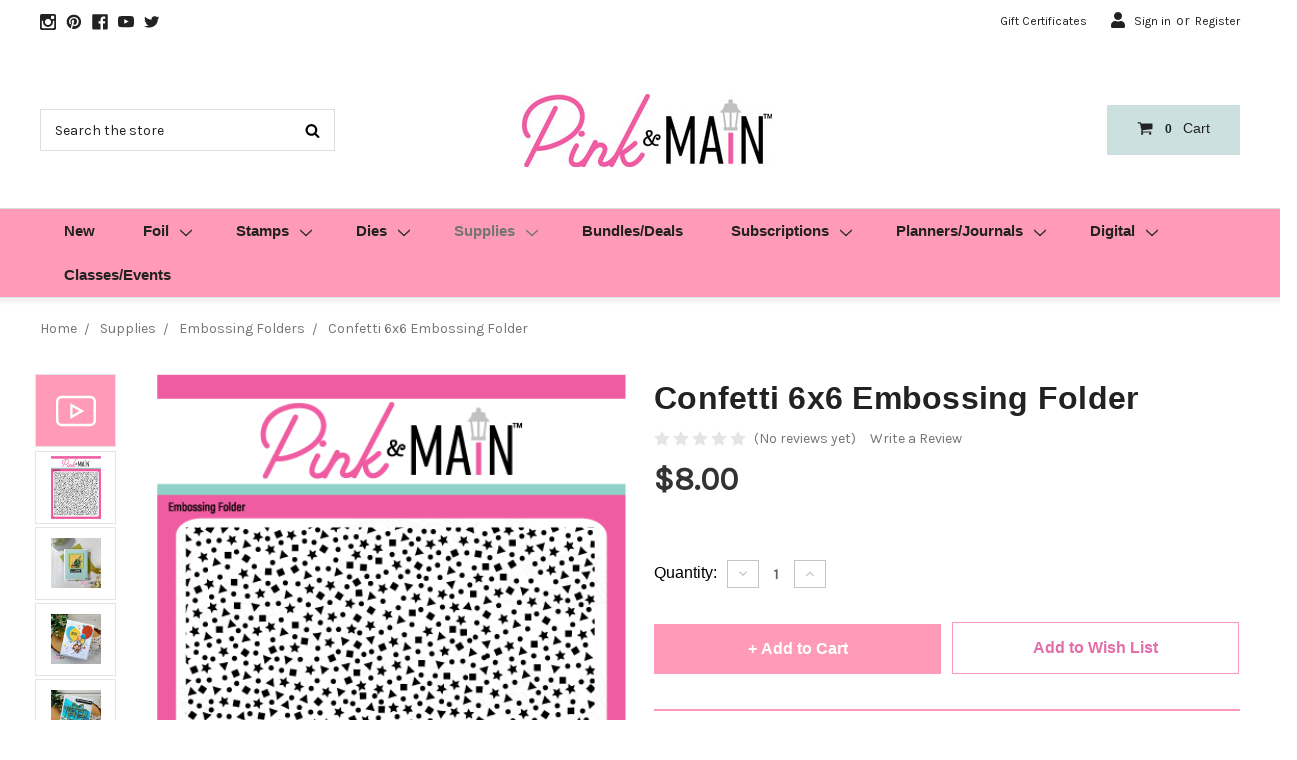

--- FILE ---
content_type: text/html; charset=UTF-8
request_url: https://pinkandmain.com/confetti-6x6-embossing-folder/
body_size: 18708
content:


<!DOCTYPE html>
<html class="no-js" lang="en">
    <head>
        <title>Confetti 6x6 Embossing Folder - Pink and Main LLC</title>
        <link rel="dns-prefetch preconnect" href="https://cdn11.bigcommerce.com/s-yy9zlrwa" crossorigin><link rel="dns-prefetch preconnect" href="https://fonts.googleapis.com/" crossorigin><link rel="dns-prefetch preconnect" href="https://fonts.gstatic.com/" crossorigin>
        <meta property="product:price:amount" content="8" /><meta property="product:price:currency" content="USD" /><meta property="og:url" content="https://pinkandmain.com/confetti-6x6-embossing-folder/" /><meta property="og:site_name" content="Pink and Main LLC" /><meta name="keywords" content="photo polymer clear stamps, photopolymer clear stamps, clear stamps, acrylic stamps, stamping, rubberstamps, rubber stamps, rubberstamping, rubber stamping, stamp, stamps, paper crafts, papercrafts, card making, cards, handmade cards"><link rel='canonical' href='https://pinkandmain.com/confetti-6x6-embossing-folder/' /><meta name='platform' content='bigcommerce.stencil' /><meta property="og:type" content="product" />
<meta property="og:title" content="Confetti 6x6 Embossing Folder" />
<meta property="og:description" content="Pink and Main is your one-stop shop for clear photopolymer stamps made in the USA. Our stamps are designed with you in mind and we hope you enjoy creating with them. Here at Pink and Main we love living the creative life!" />
<meta property="og:image" content="https://cdn11.bigcommerce.com/s-yy9zlrwa/products/1180/images/5625/PMT012-Confetti-Embossing-Folder-web__77250.1615673530.400.559.png?c=2" />
<meta property="og:availability" content="instock" />
<meta property="pinterest:richpins" content="enabled" />
        
         

        <link href="https://cdn11.bigcommerce.com/s-yy9zlrwa/product_images/favicon1.gif" rel="shortcut icon">
        <meta name="viewport" content="width=device-width, initial-scale=1">

        <script>
            document.documentElement.className = document.documentElement.className.replace('no-js', 'js');
        </script>

        <script>
    function browserSupportsAllFeatures() {
        return window.Promise
            && window.fetch
            && window.URL
            && window.URLSearchParams
            && window.WeakMap
            // object-fit support
            && ('objectFit' in document.documentElement.style);
    }

    function loadScript(src) {
        var js = document.createElement('script');
        js.src = src;
        js.onerror = function () {
            console.error('Failed to load polyfill script ' + src);
        };
        document.head.appendChild(js);
    }

    if (!browserSupportsAllFeatures()) {
        loadScript('https://cdn11.bigcommerce.com/s-yy9zlrwa/stencil/27ccd340-6ad0-013c-bf08-52867ecfc7a5/e/a7334da0-d77f-013e-ea4b-7e3da8c058d4/dist/theme-bundle.polyfills.js');
    }
</script>

        <script>window.consentManagerTranslations = `{"locale":"en","locales":{"consent_manager.data_collection_warning":"en","consent_manager.accept_all_cookies":"en","consent_manager.gdpr_settings":"en","consent_manager.data_collection_preferences":"en","consent_manager.manage_data_collection_preferences":"en","consent_manager.use_data_by_cookies":"en","consent_manager.data_categories_table":"en","consent_manager.allow":"en","consent_manager.accept":"en","consent_manager.deny":"en","consent_manager.dismiss":"en","consent_manager.reject_all":"en","consent_manager.category":"en","consent_manager.purpose":"en","consent_manager.functional_category":"en","consent_manager.functional_purpose":"en","consent_manager.analytics_category":"en","consent_manager.analytics_purpose":"en","consent_manager.targeting_category":"en","consent_manager.advertising_category":"en","consent_manager.advertising_purpose":"en","consent_manager.essential_category":"en","consent_manager.esential_purpose":"en","consent_manager.yes":"en","consent_manager.no":"en","consent_manager.not_available":"en","consent_manager.cancel":"en","consent_manager.save":"en","consent_manager.back_to_preferences":"en","consent_manager.close_without_changes":"en","consent_manager.unsaved_changes":"en","consent_manager.by_using":"en","consent_manager.agree_on_data_collection":"en","consent_manager.change_preferences":"en","consent_manager.cancel_dialog_title":"en","consent_manager.privacy_policy":"en","consent_manager.allow_category_tracking":"en","consent_manager.disallow_category_tracking":"en"},"translations":{"consent_manager.data_collection_warning":"We use cookies (and other similar technologies) to collect data to improve your shopping experience.","consent_manager.accept_all_cookies":"Accept All Cookies","consent_manager.gdpr_settings":"Settings","consent_manager.data_collection_preferences":"Website Data Collection Preferences","consent_manager.manage_data_collection_preferences":"Einstellungen für die Erfassung von Daten auf der Website verwalten","consent_manager.use_data_by_cookies":" uses data collected by cookies and JavaScript libraries to improve your shopping experience.","consent_manager.data_categories_table":"The table below outlines how we use this data by category. To opt out of a category of data collection, select 'No' and save your preferences.","consent_manager.allow":"Allow","consent_manager.accept":"Accept","consent_manager.deny":"Deny","consent_manager.dismiss":"Dismiss","consent_manager.reject_all":"Reject all","consent_manager.category":"Category","consent_manager.purpose":"Purpose","consent_manager.functional_category":"Functional","consent_manager.functional_purpose":"Enables enhanced functionality, such as videos and live chat. If you do not allow these, then some or all of these functions may not work properly.","consent_manager.analytics_category":"Analytics","consent_manager.analytics_purpose":"Provide statistical information on site usage, e.g., web analytics so we can improve this website over time.","consent_manager.targeting_category":"Targeting","consent_manager.advertising_category":"Advertising","consent_manager.advertising_purpose":"Used to create profiles or personalize content to enhance your shopping experience.","consent_manager.essential_category":"Essential","consent_manager.esential_purpose":"Essential for the site and any requested services to work, but do not perform any additional or secondary function.","consent_manager.yes":"Yes","consent_manager.no":"No","consent_manager.not_available":"N/A","consent_manager.cancel":"Cancel","consent_manager.save":"Save","consent_manager.back_to_preferences":"Back to Preferences","consent_manager.close_without_changes":"You have unsaved changes to your data collection preferences. Are you sure you want to close without saving?","consent_manager.unsaved_changes":"You have unsaved changes","consent_manager.by_using":"By using our website, you're agreeing to our","consent_manager.agree_on_data_collection":"By using our website, you're agreeing to the collection of data as described in our ","consent_manager.change_preferences":"You can change your preferences at any time","consent_manager.cancel_dialog_title":"Are you sure you want to cancel?","consent_manager.privacy_policy":"Privacy Policy","consent_manager.allow_category_tracking":"Allow [CATEGORY_NAME] tracking","consent_manager.disallow_category_tracking":"Disallow [CATEGORY_NAME] tracking"}}`;</script>

        <script>
            window.lazySizesConfig = window.lazySizesConfig || {};
            window.lazySizesConfig.loadMode = 1;
        </script>
        <script async src="https://cdn11.bigcommerce.com/s-yy9zlrwa/stencil/27ccd340-6ad0-013c-bf08-52867ecfc7a5/e/a7334da0-d77f-013e-ea4b-7e3da8c058d4/dist/theme-bundle.head_async.js"></script>

        <link href="https://fonts.googleapis.com/css?family=Montserrat:700,500,400%7CKarla:400&display=block" rel="stylesheet">

        <script async src="https://cdn11.bigcommerce.com/s-yy9zlrwa/stencil/27ccd340-6ad0-013c-bf08-52867ecfc7a5/e/a7334da0-d77f-013e-ea4b-7e3da8c058d4/dist/theme-bundle.font.js"></script>

        <link data-stencil-stylesheet href="https://cdn11.bigcommerce.com/s-yy9zlrwa/stencil/27ccd340-6ad0-013c-bf08-52867ecfc7a5/e/a7334da0-d77f-013e-ea4b-7e3da8c058d4/css/theme-6b28fc10-6ad1-013c-1740-3638749b862b.css" rel="stylesheet">

        <!-- Start Tracking Code for analytics_facebook -->

<script>
!function(f,b,e,v,n,t,s){if(f.fbq)return;n=f.fbq=function(){n.callMethod?n.callMethod.apply(n,arguments):n.queue.push(arguments)};if(!f._fbq)f._fbq=n;n.push=n;n.loaded=!0;n.version='2.0';n.queue=[];t=b.createElement(e);t.async=!0;t.src=v;s=b.getElementsByTagName(e)[0];s.parentNode.insertBefore(t,s)}(window,document,'script','https://connect.facebook.net/en_US/fbevents.js');

fbq('set', 'autoConfig', 'false', '485456048682391');
fbq('dataProcessingOptions', ['LDU'], 0, 0);
fbq('init', '485456048682391', {"external_id":"cdbe5d1b-c150-43a7-b5a2-f963e9425556"});
fbq('set', 'agent', 'bigcommerce', '485456048682391');

function trackEvents() {
    var pathName = window.location.pathname;

    fbq('track', 'PageView', {}, "");

    // Search events start -- only fire if the shopper lands on the /search.php page
    if (pathName.indexOf('/search.php') === 0 && getUrlParameter('search_query')) {
        fbq('track', 'Search', {
            content_type: 'product_group',
            content_ids: [],
            search_string: getUrlParameter('search_query')
        });
    }
    // Search events end

    // Wishlist events start -- only fire if the shopper attempts to add an item to their wishlist
    if (pathName.indexOf('/wishlist.php') === 0 && getUrlParameter('added_product_id')) {
        fbq('track', 'AddToWishlist', {
            content_type: 'product_group',
            content_ids: []
        });
    }
    // Wishlist events end

    // Lead events start -- only fire if the shopper subscribes to newsletter
    if (pathName.indexOf('/subscribe.php') === 0 && getUrlParameter('result') === 'success') {
        fbq('track', 'Lead', {});
    }
    // Lead events end

    // Registration events start -- only fire if the shopper registers an account
    if (pathName.indexOf('/login.php') === 0 && getUrlParameter('action') === 'account_created') {
        fbq('track', 'CompleteRegistration', {}, "");
    }
    // Registration events end

    

    function getUrlParameter(name) {
        var cleanName = name.replace(/[\[]/, '\[').replace(/[\]]/, '\]');
        var regex = new RegExp('[\?&]' + cleanName + '=([^&#]*)');
        var results = regex.exec(window.location.search);
        return results === null ? '' : decodeURIComponent(results[1].replace(/\+/g, ' '));
    }
}

if (window.addEventListener) {
    window.addEventListener("load", trackEvents, false)
}
</script>
<noscript><img height="1" width="1" style="display:none" alt="null" src="https://www.facebook.com/tr?id=485456048682391&ev=PageView&noscript=1&a=plbigcommerce1.2&eid="/></noscript>

<!-- End Tracking Code for analytics_facebook -->

<!-- Start Tracking Code for analytics_googleanalytics -->

<!-- Global site tag (gtag.js) - Google Analytics -->
<script async src="https://www.googletagmanager.com/gtag/js?id=UA-131897147-1"></script>
<script>
  window.dataLayer = window.dataLayer || [];
  function gtag(){dataLayer.push(arguments);}
  gtag('js', new Date());
  gtag('config', 'UA-131897147-1');
</script>

<script src="https://conduit.mailchimpapp.com/js/stores/yy9zlrwa/conduit.js"></script>

<!-- End Tracking Code for analytics_googleanalytics -->

<!-- Start Tracking Code for analytics_siteverification -->

<style>
    div.previewCartCheckout-additionalCheckoutButtons { display: none !important; }
    div.cart-additionalCheckoutButtons { display: none !important; }
   div.previewCart-additionalCheckoutButtons { display: none !important; }
</style>

<!-- MINIBC -->
<link rel="stylesheet" href="//code.jquery.com/ui/1.12.1/themes/base/jquery-ui.css" />
<link rel="stylesheet" href="https://use.fontawesome.com/releases/v5.8.1/css/all.css" integrity="sha384-50oBUHEmvpQ+1lW4y57PTFmhCaXp0ML5d60M1M7uH2+nqUivzIebhndOJK28anvf" crossorigin="anonymous" />
<script type="text/javascript">
(function(d,w) {
	var p = w.location.pathname;

	var i = function(u) {
		var h = d.getElementsByTagName("head"), s = d.createElement('script');
		s.setAttribute("type", "text/javascript");
		s.setAttribute("src", u);
		h[0].appendChild(s);
	};

	if (p === '/checkout') {
		var h = d.getElementsByTagName('head'), c = d.createElement('style');
		c.innerHTML = '.checkout-step[checkout-step="payment"] .checkout-view-content {opacity:0.25;transition:0.5s 0s ease-in-out;}.mbc-payment-ready .checkout-step[checkout-step="payment"] .checkout-view-content{opacity:1;}';
		h[0].appendChild(c);
	}

	if (p.indexOf('/account.php') === 0 || p.indexOf('/checkout') === 0) {
		i("https://cdnjs.cloudflare.com/ajax/libs/jquery/3.4.1/jquery.min.js");
	}
	
	if (p.indexOf('/account.php') === 0) {
		// i("https://js.braintreegateway.com/web/3.43.0/js/client.min.js");
		i("https://js.braintreegateway.com/web/3.95.0/js/client.min.js");
		i("https://js.braintreegateway.com/web/3.95.0/js/data-collector.min.js");
	}
	
	function a() {
		if (window.jQuery) {
		     i("https://code.jquery.com/ui/1.12.1/jquery-ui.js");
		     i("https://cdn.minibc.com/bootstrap/5fdbd18e3de01.js?t=1727278702");
		} else {
			setTimeout(a, 1000);
		}
	};
	
	if (d.readyState === 'loading') {
		d.addEventListener("DOMContentLoaded", a);
	} else {
		a();
	}
})(document,window);
</script>
<!-- END MINIBC -->

<!-- End Tracking Code for analytics_siteverification -->


<script type="text/javascript" src="https://checkout-sdk.bigcommerce.com/v1/loader.js" defer></script>
<script src="https://www.google.com/recaptcha/api.js" async defer></script>
<script type="text/javascript">
var BCData = {"product_attributes":{"sku":null,"upc":null,"mpn":null,"gtin":null,"weight":null,"base":true,"image":null,"price":{"without_tax":{"formatted":"$8.00","value":8,"currency":"USD"},"tax_label":"Tax"},"stock":null,"instock":true,"stock_message":null,"purchasable":true,"purchasing_message":null,"call_for_price_message":null}};
</script>

<script nonce="">
(function () {
    var xmlHttp = new XMLHttpRequest();

    xmlHttp.open('POST', 'https://bes.gcp.data.bigcommerce.com/nobot');
    xmlHttp.setRequestHeader('Content-Type', 'application/json');
    xmlHttp.send('{"store_id":"823412","timezone_offset":"-4.0","timestamp":"2026-01-21T14:06:37.80247100Z","visit_id":"1c575dff-3dca-4431-961f-3d6676440f69","channel_id":1}');
})();
</script>


    </head>
    <body class="page--product     product--1180

    not-logged-in
">
        <svg data-src="https://cdn11.bigcommerce.com/s-yy9zlrwa/stencil/27ccd340-6ad0-013c-bf08-52867ecfc7a5/e/a7334da0-d77f-013e-ea4b-7e3da8c058d4/img/icon-sprite.svg" class="icons-svg-sprite"></svg>

        <header class="header" role="banner">
    <div class="header__link-bar">
    <ul class="header__link-bar-social-media">
        <li class="header__link-bar-item">
            <a target="_blank" href="https://www.instagram.com/pinkandmain/">
                <span class="icon icon--link-bar">
                    <svg>
                        <use xlink:href="#icon-instagram"></use>
                    </svg>
                </span>
            </a>
        </li>
        <li class="header__link-bar-item">
            <a target="_blank" href="https://www.pinterest.com/pinkandmain/">
                <span class="icon icon--link-bar">
                    <svg>
                        <use xlink:href="#icon-pinterest"></use>
                    </svg>
                </span>
            </a>

        </li>
        <li class="header__link-bar-item">
            <a target="_blank" href="https://www.facebook.com/pinkandmain/">
                <span class="icon icon--link-bar">
                    <svg>
                        <use xlink:href="#icon-facebook"></use>
                    </svg>
                </span>
            </a>
        </li>
        <li class="header__link-bar-item">
            <a target="_blank" href="https://www.youtube.com/user/pinkandmain/">
                <span class="icon icon--link-bar">
                    <svg>
                        <use xlink:href="#icon-youtube"></use>
                    </svg>
                </span>
            </a>
        </li>
        <li class="header__link-bar-item">
            <a target="_blank" href="https://twitter.com/pinkandmain/">
                <span class="icon icon--link-bar">
                    <svg>
                        <use xlink:href="#icon-twitter"></use>
                    </svg>
                </span>
            </a>
        </li>
    </ul>

    <ul class="header__link-bar-in-site">
        <!-- <li class="header__link-bar-item">
            <a href="/gift-certificate">Gift Certficate</a>
        </li> -->
            <li class="header__link-bar-item">
                <a href="/giftcertificates.php">Gift Certificates</a>
            </li>
        <li class="header__link-bar-item">
            <span class="icon icon--user">
                <svg><use xlink:href="#icon-user"></use></svg>
            </span>

            <span>
                    <a href="/login.php">Sign in</a>
                        <span class="navUser-or">or</span> <a href="/login.php?action&#x3D;create_account">Register</a>
            </span>
        </li>
    </ul>
</div>

    <div class="header__main">
        <div class="header__main-actions">

            <a href="#" class="mobileSearch-toggle button button--primary" id="toggle-mobileSearch">
                <span class="icon">
                    <svg>
                        <use xlink:href="#icon-search" /></svg>
                </span>
            </a>

            <div class="header__main-search">
                <div class="container" id="quickSearch" data-prevent-quick-search-close>
    <form class="form" action="/search.php">
        <fieldset class="form-fieldset">
            <div class="form-field">
                <label class="is-srOnly" for="search_query">Search</label>
                <input class="form-input" data-search-quick name="search_query" id="search_query" data-error-message="Search field cannot be empty." placeholder="Search the store" autocomplete="off">
            </div>
        </fieldset>
    </form>
    <section class="quickSearchResults" data-bind="html: results"></section>
    <p role="status"
       aria-live="polite"
       class="aria-description--hidden"
       data-search-aria-message-predefined-text="product results for"
    ></p>
</div>
            </div>

            <div class="header__main-logo">
                    <div class="header-logo header-logo--center">
                        <a href="https://pinkandmain.com/" class="header-logo__link" data-header-logo-link>
            <div class="header-logo-image-container">
                <img class="header-logo-image lazyload" data-sizes="auto" src="https://cdn11.bigcommerce.com/s-yy9zlrwa/stencil/27ccd340-6ad0-013c-bf08-52867ecfc7a5/e/a7334da0-d77f-013e-ea4b-7e3da8c058d4/img/loading.svg" data-src="https://cdn11.bigcommerce.com/s-yy9zlrwa/images/stencil/250x100/logo-bigger_1606228610__42348.original.jpg" alt="Pink and Main LLC" title="Pink and Main LLC">
            </div>
</a>
                    </div>
            </div>
            <div class="header__mobile-btns-container">
                <a class="button button--primary header__cart-btn" data-dropdown="cart-preview-dropdown" data-options="align:right"
                    href="/cart.php" data-cart-preview>
                    <!-- <span class="navUser-item-cartLabel">Cart</span> -->
                    <span class="icon icon--shopping-cart">
                        <svg>
                            <use xlink:href="#icon-shopping-cart"></use>
                        </svg>
                    </span>
                    <span class="countPill countPill--positive cart-quantity"></span>
                    <span class="header__cart-text">Cart</span>
                </a>
                <div class="dropdown-menu header__cart-dropdown" id="cart-preview-dropdown" data-dropdown-content aria-hidden="true"></div>

                <a href="#" class="mobileMenu-toggle" data-mobile-menu-toggle="menu">
                    <span class="mobileMenu-toggleIcon">Toggle menu</span>
                </a>
            </div>
        </div>
    </div>
    <div class="header__nav">
        <div class="navPages-container" id="menu" data-menu>
            <nav class="navPages">
   
    <ul class="navPages-list">
            <li class="navPages-item">
                <a class="navPages-action" href="https://pinkandmain.com/new-releases/">New</a>
            </li>
            <li class="navPages-item">
                <a class="navPages-action has-subMenu" href="https://pinkandmain.com/foil/" data-collapsible="navPages-78">
    Foil<i class="icon navPages-action-moreIcon" aria-hidden="true" data-collapsible="navPages-78" data-collapsible-disabled-breakpoint="medium"><svg><use href="#icon-chevron-down" /></svg></i>
</a>
<div class="navPage-subMenu" id="navPages-78" aria-hidden="true" tabindex="-1">
    <ul class="navPage-subMenu-list">
        <li class="navPage-subMenu-item">
            <a class="navPage-subMenu-action navPages-action" href="https://pinkandmain.com/foil/">All Foil</a>
        </li>
            <li class="navPage-subMenu-item">
                    <a class="navPage-subMenu-action navPages-action" href="https://pinkandmain.com/foil/mini-minc-foiling-machine/">Mini Minc Foiling Machine</a>
            </li>
            <li class="navPage-subMenu-item">
                    <a class="navPage-subMenu-action navPages-action" href="https://pinkandmain.com/foil/foils/">Foils</a>
            </li>
            <li class="navPage-subMenu-item">
                    <a class="navPage-subMenu-action navPages-action" href="https://pinkandmain.com/foil/color-toner-sheets-color-foilables/">Color Toner Sheets | Color Foilables</a>
            </li>
            <li class="navPage-subMenu-item">
                    <a class="navPage-subMenu-action navPages-action" href="https://pinkandmain.com/foil/foilables/">Foilables</a>
            </li>
            <li class="navPage-subMenu-item">
                    <a class="navPage-subMenu-action navPages-action" href="https://pinkandmain.com/foil/adhesive-transfers-stickies/">Adhesive Transfers | Stickies</a>
            </li>
            <li class="navPage-subMenu-item">
                    <a class="navPage-subMenu-action navPages-action" href="https://pinkandmain.com/foil/foilables-cut-ups/">Foilables Cut Ups</a>
            </li>
            <li class="navPage-subMenu-item">
                    <a class="navPage-subMenu-action navPages-action" href="https://pinkandmain.com/foil/foil-accessories/">Foil Accessories</a>
            </li>
            <li class="navPage-subMenu-item">
                    <a class="navPage-subMenu-action navPages-action" href="https://pinkandmain.com/foil/foiling-coordinates/">Foiling Coordinates</a>
            </li>
            <li class="navPage-subMenu-item">
                    <a class="navPage-subMenu-action navPages-action" href="https://pinkandmain.com/foil/creative-vision-foilables/">Creative Vision Foilables</a>
            </li>
    </ul>
</div>
            </li>
            <li class="navPages-item">
                <a class="navPages-action has-subMenu" href="https://pinkandmain.com/stamps/" data-collapsible="navPages-19">
    Stamps<i class="icon navPages-action-moreIcon" aria-hidden="true" data-collapsible="navPages-19" data-collapsible-disabled-breakpoint="medium"><svg><use href="#icon-chevron-down" /></svg></i>
</a>
<div class="navPage-subMenu" id="navPages-19" aria-hidden="true" tabindex="-1">
    <ul class="navPage-subMenu-list">
        <li class="navPage-subMenu-item">
            <a class="navPage-subMenu-action navPages-action" href="https://pinkandmain.com/stamps/">All Stamps</a>
        </li>
            <li class="navPage-subMenu-item">
                    <a class="navPage-subMenu-action navPages-action" href="https://pinkandmain.com/all-stamps/celebrations/">Celebrations</a>
            </li>
            <li class="navPage-subMenu-item">
                    <a class="navPage-subMenu-action navPages-action" href="https://pinkandmain.com/all-stamps/critters/">Critters</a>
            </li>
            <li class="navPage-subMenu-item">
                    <a class="navPage-subMenu-action navPages-action" href="https://pinkandmain.com/all-stamps/design-elements/">Design Elements</a>
            </li>
            <li class="navPage-subMenu-item">
                    <a class="navPage-subMenu-action navPages-action" href="https://pinkandmain.com/all-stamps/misc/">Misc.</a>
            </li>
            <li class="navPage-subMenu-item">
                    <a class="navPage-subMenu-action navPages-action" href="https://pinkandmain.com/all-stamps/seasonal/">Seasonal</a>
            </li>
            <li class="navPage-subMenu-item">
                    <a class="navPage-subMenu-action navPages-action" href="https://pinkandmain.com/all-stamps/sentiments/">Sentiments</a>
            </li>
            <li class="navPage-subMenu-item">
                    <a class="navPage-subMenu-action navPages-action" href="https://pinkandmain.com/stamps/retired/">Retired</a>
            </li>
    </ul>
</div>
            </li>
            <li class="navPages-item">
                <a class="navPages-action has-subMenu" href="https://pinkandmain.com/dies/" data-collapsible="navPages-41">
    Dies<i class="icon navPages-action-moreIcon" aria-hidden="true" data-collapsible="navPages-41" data-collapsible-disabled-breakpoint="medium"><svg><use href="#icon-chevron-down" /></svg></i>
</a>
<div class="navPage-subMenu" id="navPages-41" aria-hidden="true" tabindex="-1">
    <ul class="navPage-subMenu-list">
        <li class="navPage-subMenu-item">
            <a class="navPage-subMenu-action navPages-action" href="https://pinkandmain.com/dies/">All Dies</a>
        </li>
            <li class="navPage-subMenu-item">
                    <a class="navPage-subMenu-action navPages-action" href="https://pinkandmain.com/dies/coordinating/">Coordinating</a>
            </li>
            <li class="navPage-subMenu-item">
                    <a class="navPage-subMenu-action navPages-action" href="https://pinkandmain.com/dies/slimline/">Slimline</a>
            </li>
            <li class="navPage-subMenu-item">
                    <a class="navPage-subMenu-action navPages-action" href="https://pinkandmain.com/dies/stand-alone/">Stand Alone</a>
            </li>
    </ul>
</div>
            </li>
            <li class="navPages-item">
                <a class="navPages-action has-subMenu activePage" href="https://pinkandmain.com/supplies/" data-collapsible="navPages-55">
    Supplies<i class="icon navPages-action-moreIcon" aria-hidden="true" data-collapsible="navPages-55" data-collapsible-disabled-breakpoint="medium"><svg><use href="#icon-chevron-down" /></svg></i>
</a>
<div class="navPage-subMenu" id="navPages-55" aria-hidden="true" tabindex="-1">
    <ul class="navPage-subMenu-list">
        <li class="navPage-subMenu-item">
            <a class="navPage-subMenu-action navPages-action" href="https://pinkandmain.com/supplies/">All Supplies</a>
        </li>
            <li class="navPage-subMenu-item">
                    <a class="navPage-subMenu-action navPages-action" href="https://pinkandmain.com/supplies/olo-markers/">OLO Markers</a>
            </li>
            <li class="navPage-subMenu-item">
                    <a class="navPage-subMenu-action navPages-action" href="https://pinkandmain.com/supplies/scratch-off-series/">Scratch-Off Series</a>
            </li>
            <li class="navPage-subMenu-item">
                    <a class="navPage-subMenu-action navPages-action" href="https://pinkandmain.com/supplies/adhesives/">Adhesives</a>
            </li>
            <li class="navPage-subMenu-item">
                    <a class="navPage-subMenu-action navPages-action" href="https://pinkandmain.com/supplies/embossing-powders/">Embossing Powders</a>
            </li>
            <li class="navPage-subMenu-item">
                    <a class="navPage-subMenu-action navPages-action" href="https://pinkandmain.com/supplies/embellishments/">Embellishments</a>
            </li>
            <li class="navPage-subMenu-item">
                    <a class="navPage-subMenu-action navPages-action activePage" href="https://pinkandmain.com/supplies/embossing-folders/">Embossing Folders</a>
            </li>
            <li class="navPage-subMenu-item">
                    <a class="navPage-subMenu-action navPages-action" href="https://pinkandmain.com/supplies/stencils/">Stencils</a>
            </li>
            <li class="navPage-subMenu-item">
                    <a class="navPage-subMenu-action navPages-action" href="https://pinkandmain.com/supplies/flocks-glitters/">Flocks &amp; Glitters</a>
            </li>
            <li class="navPage-subMenu-item">
                    <a class="navPage-subMenu-action navPages-action" href="https://pinkandmain.com/supplies/fun-finds/">Fun Finds</a>
            </li>
            <li class="navPage-subMenu-item">
                    <a class="navPage-subMenu-action navPages-action" href="https://pinkandmain.com/supplies/quick-card-kits/">Quick Card Kits</a>
            </li>
            <li class="navPage-subMenu-item">
                    <a class="navPage-subMenu-action navPages-action" href="https://pinkandmain.com/supplies/ink/">Ink</a>
            </li>
            <li class="navPage-subMenu-item">
                    <a class="navPage-subMenu-action navPages-action" href="https://pinkandmain.com/supplies/paper/">Paper</a>
            </li>
            <li class="navPage-subMenu-item">
                    <a class="navPage-subMenu-action navPages-action" href="https://pinkandmain.com/supplies/tools-organization/">Tools &amp; Organization</a>
            </li>
            <li class="navPage-subMenu-item">
                    <a class="navPage-subMenu-action navPages-action" href="https://pinkandmain.com/supplies/funfinds/doodlebug-designs/">Doodlebug Designs</a>
            </li>
            <li class="navPage-subMenu-item">
                    <a class="navPage-subMenu-action navPages-action" href="https://pinkandmain.com/supplies/color-and-cut/">Color and Cut</a>
            </li>
    </ul>
</div>
            </li>
            <li class="navPages-item">
                <a class="navPages-action" href="https://pinkandmain.com/bundles/">Bundles/Deals</a>
            </li>
            <li class="navPages-item">
                <a class="navPages-action has-subMenu" href="https://pinkandmain.com/subscriptions/" data-collapsible="navPages-57">
    Subscriptions<i class="icon navPages-action-moreIcon" aria-hidden="true" data-collapsible="navPages-57" data-collapsible-disabled-breakpoint="medium"><svg><use href="#icon-chevron-down" /></svg></i>
</a>
<div class="navPage-subMenu" id="navPages-57" aria-hidden="true" tabindex="-1">
    <ul class="navPage-subMenu-list">
        <li class="navPage-subMenu-item">
            <a class="navPage-subMenu-action navPages-action" href="https://pinkandmain.com/subscriptions/">All Subscriptions</a>
        </li>
            <li class="navPage-subMenu-item">
                    <a class="navPage-subMenu-action navPages-action" href="https://pinkandmain.com/subscriptions/crafty-courtyard-box/">Crafty Courtyard Box</a>
            </li>
            <li class="navPage-subMenu-item">
                    <a class="navPage-subMenu-action navPages-action" href="https://pinkandmain.com/subscriptions/foil-of-the-month/">Foil of the Month</a>
            </li>
            <li class="navPage-subMenu-item">
                    <a class="navPage-subMenu-action navPages-action" href="https://pinkandmain.com/subscriptions/stamp-die-of-the-month/">Stamp | Die of the Month</a>
            </li>
            <li class="navPage-subMenu-item">
                    <a class="navPage-subMenu-action navPages-action" href="https://pinkandmain.com/subscriptions/past-boxes-and-extras/">Past Boxes and Extras</a>
            </li>
    </ul>
</div>
            </li>
            <li class="navPages-item">
                <a class="navPages-action has-subMenu" href="https://pinkandmain.com/planners-journals/" data-collapsible="navPages-105">
    Planners/Journals<i class="icon navPages-action-moreIcon" aria-hidden="true" data-collapsible="navPages-105" data-collapsible-disabled-breakpoint="medium"><svg><use href="#icon-chevron-down" /></svg></i>
</a>
<div class="navPage-subMenu" id="navPages-105" aria-hidden="true" tabindex="-1">
    <ul class="navPage-subMenu-list">
        <li class="navPage-subMenu-item">
            <a class="navPage-subMenu-action navPages-action" href="https://pinkandmain.com/planners-journals/">All Planners/Journals</a>
        </li>
            <li class="navPage-subMenu-item">
                    <a class="navPage-subMenu-action navPages-action" href="https://pinkandmain.com/planners-journals/accessories/">Accessories</a>
            </li>
            <li class="navPage-subMenu-item">
                    <a class="navPage-subMenu-action navPages-action" href="https://pinkandmain.com/planners-journals/inserts/">Inserts</a>
            </li>
            <li class="navPage-subMenu-item">
                    <a class="navPage-subMenu-action navPages-action" href="https://pinkandmain.com/planners-journals/rub-ons/">Rub-Ons</a>
            </li>
            <li class="navPage-subMenu-item">
                    <a class="navPage-subMenu-action navPages-action" href="https://pinkandmain.com/planners-journals/stamps-dies/">Stamps/Dies</a>
            </li>
    </ul>
</div>
            </li>
            <li class="navPages-item">
                <a class="navPages-action has-subMenu" href="https://pinkandmain.com/digital/" data-collapsible="navPages-89">
    Digital<i class="icon navPages-action-moreIcon" aria-hidden="true" data-collapsible="navPages-89" data-collapsible-disabled-breakpoint="medium"><svg><use href="#icon-chevron-down" /></svg></i>
</a>
<div class="navPage-subMenu" id="navPages-89" aria-hidden="true" tabindex="-1">
    <ul class="navPage-subMenu-list">
        <li class="navPage-subMenu-item">
            <a class="navPage-subMenu-action navPages-action" href="https://pinkandmain.com/digital/">All Digital</a>
        </li>
            <li class="navPage-subMenu-item">
                    <a class="navPage-subMenu-action navPages-action" href="https://pinkandmain.com/digital/printables/">Printables</a>
            </li>
            <li class="navPage-subMenu-item">
                    <a class="navPage-subMenu-action navPages-action" href="https://pinkandmain.com/digital/cutting-files-svgs/">Cutting Files - SVGs</a>
            </li>
            <li class="navPage-subMenu-item">
                    <a class="navPage-subMenu-action navPages-action" href="https://pinkandmain.com/digital/digital-stamps/">Digital Stamps</a>
            </li>
            <li class="navPage-subMenu-item">
                    <a class="navPage-subMenu-action navPages-action" href="https://pinkandmain.com/digital/misc-digital-items/">Misc Digital Items</a>
            </li>
    </ul>
</div>
            </li>
            <li class="navPages-item">
                <a class="navPages-action" href="https://pinkandmain.com/classes-events/">Classes/Events</a>
            </li>
                 <li class="navPages-item navPages-item-page">
                     <a class="navPages-action" href="http://pinkandmain.com/##">Information</a>
                 </li>
                 <li class="navPages-item navPages-item-page">
                     <a class="navPages-action" href="http://pinkandmain.com/##">Help</a>
                 </li>
                 <li class="navPages-item navPages-item-page">
                     <a class="navPages-action" href="http://pinkandmain.com/##">Social</a>
                 </li>
    </ul>
</nav>
<div class="navPages navPages-user-container">
    <ul class="navPages-list navPages-list--user">
            <li class="navPages-item navPages-gift-certificates">
                <a class="navPages-action" href="/giftcertificates.php">Gift Certificates</a>
            </li>
            <li class="navPages-item">
                <a class="navPages-action" href="/login.php">Sign in</a>
                 <a class="navPages-action" href="/login.php?action&#x3D;create_account">Register</a>
            </li>
    </ul>
</div>

<div class="navPages navPages__custom-container">
    <ul class="navPages-list navPages__custom-subMenu">
        <li class="navPages-item navPages__custom-subMenu-item">
            <a href="/about-us" class="navPages-action navPages__custom-subMenu-action">About Us</a>
        </li>
        <li class="navPages-item navPages__custom-subMenu-item">
            <a href="/newsletter" class="navPages-action navPages__custom-subMenu-action">Newsletter</a>
        </li>
        <li class="navPages-item navPages__custom-subMenu-item">
            <a href="/contact-us" class="navPages-action navPages__custom-subMenu-action">Contact Us</a>
        </li>
        <li class="navPages-item navPages__custom-subMenu-item">
            <a href="/faqs" class="navPages-action navPages__custom-subMenu-action">FAQs</a>
        </li>
    </ul>
</div>
        </div>
    </div>
    <div data-content-region="header_navigation_bottom--global"></div>
</header>
<div data-content-region="header_bottom--global"></div>
<div data-content-region="header_bottom"></div>
        <main class="body" id='main-content' role="main" data-currency-code="USD">
     
    <div class="container">
        
    <nav aria-label="Breadcrumb">
    <ol class="breadcrumbs">
                <li class="breadcrumb ">
                    <a class="breadcrumb-label"
                       href="https://pinkandmain.com/"
                    >
                        <span>Home</span>
                    </a>
                </li>
                <li class="breadcrumb ">
                    <a class="breadcrumb-label"
                       href="https://pinkandmain.com/supplies/"
                    >
                        <span>Supplies</span>
                    </a>
                </li>
                <li class="breadcrumb ">
                    <a class="breadcrumb-label"
                       href="https://pinkandmain.com/supplies/embossing-folders/"
                    >
                        <span>Embossing Folders</span>
                    </a>
                </li>
                <li class="breadcrumb is-active">
                    <a class="breadcrumb-label"
                       href="https://pinkandmain.com/confetti-6x6-embossing-folder/"
                           aria-current="page"
                    >
                        <span>Confetti 6x6 Embossing Folder</span>
                    </a>
                </li>
    </ol>
</nav>

<script type="application/ld+json">
    {
        "@context": "https://schema.org",
        "@type": "BreadcrumbList",
        "itemListElement":
        [
            {
                "@type": "ListItem",
                "position": 1,
                "item": {
                    "@id": "https://pinkandmain.com/",
                    "name": "Home"
                }
            },
            {
                "@type": "ListItem",
                "position": 2,
                "item": {
                    "@id": "https://pinkandmain.com/supplies/",
                    "name": "Supplies"
                }
            },
            {
                "@type": "ListItem",
                "position": 3,
                "item": {
                    "@id": "https://pinkandmain.com/supplies/embossing-folders/",
                    "name": "Embossing Folders"
                }
            },
            {
                "@type": "ListItem",
                "position": 4,
                "item": {
                    "@id": "https://pinkandmain.com/confetti-6x6-embossing-folder/",
                    "name": "Confetti 6x6 Embossing Folder"
                }
            }
        ]
    }
    </script>


    <div>
        

<div class="productView"
>


    <section class="productView-details">
        <div class="productView-product">
            <h1 class="productView-title">Confetti 6x6 Embossing Folder</h1>
            <div class="productView-rating">
                    <span role="img"
        aria-label="Product rating is 0 of 5"
>
            <span class="icon icon--ratingEmpty">
                <svg>
                    <use href="#icon-star" />
                </svg>
            </span>
            <span class="icon icon--ratingEmpty">
                <svg>
                    <use href="#icon-star" />
                </svg>
            </span>
            <span class="icon icon--ratingEmpty">
                <svg>
                    <use href="#icon-star" />
                </svg>
            </span>
            <span class="icon icon--ratingEmpty">
                <svg>
                    <use href="#icon-star" />
                </svg>
            </span>
            <span class="icon icon--ratingEmpty">
                <svg>
                    <use href="#icon-star" />
                </svg>
            </span>
</span>                    <span class="productView-reviewLink">
                            (No reviews yet)
                    </span>
                    <span class="productView-reviewLink">
                        <a href="https://pinkandmain.com/confetti-6x6-embossing-folder/"
                           data-reveal-id="modal-review-form">
                           Write a Review
                        </a>
                    </span>
                        <div id="modal-review-form" class="modal" data-reveal>
    
    
    
    
    <div class="modal-header">
        <h2 class="modal-header-title">Write a Review</h2>
        <button class="modal-close"
        type="button"
        title="Close"
        
>
    <span class="aria-description--hidden">Close</span>
    <span aria-hidden="true">&#215;</span>
</button>
    </div>
    <div class="modal-body">
        <div class="writeReview-productDetails">
            <div class="writeReview-productImage-container">
                <img src="https://cdn11.bigcommerce.com/s-yy9zlrwa/images/stencil/500x659/products/1180/5625/PMT012-Confetti-Embossing-Folder-web__77250.1615673530.png?c=2" alt="Confetti 6x6 Embossing Folder" title="Confetti 6x6 Embossing Folder" data-sizes="auto"
    srcset="https://cdn11.bigcommerce.com/s-yy9zlrwa/images/stencil/80w/products/1180/5625/PMT012-Confetti-Embossing-Folder-web__77250.1615673530.png?c=2"
data-srcset="https://cdn11.bigcommerce.com/s-yy9zlrwa/images/stencil/80w/products/1180/5625/PMT012-Confetti-Embossing-Folder-web__77250.1615673530.png?c=2 80w, https://cdn11.bigcommerce.com/s-yy9zlrwa/images/stencil/160w/products/1180/5625/PMT012-Confetti-Embossing-Folder-web__77250.1615673530.png?c=2 160w, https://cdn11.bigcommerce.com/s-yy9zlrwa/images/stencil/320w/products/1180/5625/PMT012-Confetti-Embossing-Folder-web__77250.1615673530.png?c=2 320w, https://cdn11.bigcommerce.com/s-yy9zlrwa/images/stencil/640w/products/1180/5625/PMT012-Confetti-Embossing-Folder-web__77250.1615673530.png?c=2 640w, https://cdn11.bigcommerce.com/s-yy9zlrwa/images/stencil/960w/products/1180/5625/PMT012-Confetti-Embossing-Folder-web__77250.1615673530.png?c=2 960w, https://cdn11.bigcommerce.com/s-yy9zlrwa/images/stencil/1280w/products/1180/5625/PMT012-Confetti-Embossing-Folder-web__77250.1615673530.png?c=2 1280w, https://cdn11.bigcommerce.com/s-yy9zlrwa/images/stencil/1920w/products/1180/5625/PMT012-Confetti-Embossing-Folder-web__77250.1615673530.png?c=2 1920w, https://cdn11.bigcommerce.com/s-yy9zlrwa/images/stencil/2560w/products/1180/5625/PMT012-Confetti-Embossing-Folder-web__77250.1615673530.png?c=2 2560w"

class="lazyload"

 />
            </div>
            <h6 class="product-brand"></h6>
            <h5 class="product-title">Confetti 6x6 Embossing Folder</h5>
        </div>
        <form class="form writeReview-form" action="/postreview.php" method="post">
            <fieldset class="form-fieldset">
                <div class="form-field">
                    <label class="form-label" for="rating-rate">Rating
                        <small>Required</small>
                    </label>
                    <!-- Stars -->
                    <!-- TODO: Review Stars need to be componentised, both for display and input -->
                    <select id="rating-rate" class="form-select" name="revrating" aria-required="true">
                        <option value="">Select Rating</option>
                                <option value="1">1 star (worst)</option>
                                <option value="2">2 stars</option>
                                <option value="3">3 stars (average)</option>
                                <option value="4">4 stars</option>
                                <option value="5">5 stars (best)</option>
                    </select>
                </div>

                <!-- Name -->
                    <div class="form-field" id="revfromname" data-validation="" >
    <label class="form-label" for="revfromname_input">Name
        <small>Required</small>
    </label>
    <input
        type="text"
        id="revfromname_input"
        data-label="Name"
        name="revfromname"
        
         
        class="form-input"
        aria-required="true"
        aria-labelledby="revfromname"
        aria-live="polite"
         
        
    >
</div>
                    <!-- Email -->
                        <div class="form-field" id="email" data-validation="" >
    <label class="form-label" for="email_input">Email
        <small>Required</small>
    </label>
    <input
        type="text"
        id="email_input"
        data-label="Email"
        name="email"
        
         
        class="form-input"
        aria-required="true"
        aria-labelledby="email"
        aria-live="polite"
         
        
    >
</div>
                <!-- Review Subject -->
                <div class="form-field" id="revtitle" data-validation="" >
    <label class="form-label" for="revtitle_input">Review Subject
        <small>Required</small>
    </label>
    <input
        type="text"
        id="revtitle_input"
        data-label="Review Subject"
        name="revtitle"
        
         
        class="form-input"
        aria-required="true"
        aria-labelledby="revtitle"
        aria-live="polite"
         
        
    >
</div>
                <!-- Comments -->
                <div class="form-field" id="revtext" data-validation="">
    <label class="form-label" for="revtext_input">Comments
            <small>Required</small>
    </label>
    <textarea name="revtext" id="revtext_input" data-label="Comments" rows="" aria-required="true" aria-labelledby="revtext" aria-live="polite" class="form-input" ></textarea>
</div>

                <div class="g-recaptcha" data-sitekey="6LcjX0sbAAAAACp92-MNpx66FT4pbIWh-FTDmkkz"></div><br/>

                <div class="form-field">
                    <input type="submit" class="button button--primary"
                           value="Submit Review">
                </div>
                <input type="hidden" name="product_id" value="1180">
                <input type="hidden" name="action" value="post_review">
                
            </fieldset>
        </form>
    </div>
</div>
            </div>
            <div class="productView-price">
                    
        <div class="price-section price-section--withoutTax rrp-price--withoutTax" style="display: none;">
            <span>
                    MSRP:
            </span>
            <span data-product-rrp-price-without-tax class="price price--rrp"> 
                
            </span>
        </div>
        <div class="price-section price-section--withoutTax non-sale-price--withoutTax" style="display: none;">
            <span>
                    Was:
            </span>
            <span data-product-non-sale-price-without-tax class="price price--non-sale">
                
            </span>
        </div>
        <div class="price-section price-section--withoutTax">
            <span class="price-label" >
                     
            </span>
            <span class="price-now-label"
                  style="display: none;"
                  data-page-builder-key="pdp-sale-price-label"
                  data-default-translation="Now:"
            >
                Now:
            </span>
            <span data-product-price-without-tax class="price price--withoutTax">$8.00</span>
        </div>
         <div class="price-section price-section--saving price" style="display: none;">
                <span class="price">(You save</span>
                <span data-product-price-saved class="price price--saving">
                    
                </span>
                <span class="price">)</span>
         </div>
            </div>
            <div data-content-region="product_below_price"></div>
            
            
            <dl class="productView-info">
                <dt class="productView-info-name sku-label" style="display: none;">SKU:</dt>
                <dd class="productView-info-value sku-value" data-product-sku></dd>
                <dt class="productView-info-name upc-label" style="display: none;">UPC:</dt>
                <dd class="productView-info-value" data-product-upc></dd>
                

                    <div class="productView-info-bulkPricing">
                                            </div>

                                </dl>
        </div>
    </section>

    <section class="productView-images" data-image-gallery>
        <div class="product__thumbnails-container">
            
            <ul class="productView-thumbnails">
                    <li class="productView-thumbnail">
                        <a class="productView-thumbnail-link video-link" href="#productVideo" data-reveal-id="productVideo">
                            <svg xmlns="http://www.w3.org/2000/svg" xmlns:xlink="http://www.w3.org/1999/xlink" id="svg" width="400" height="400" viewBox="0, 0, 400,400"><g id="svgg"><path id="path0" d="M43.750 49.249 C 23.299 54.508,6.702 71.214,1.552 91.727 C -0.872 101.380,-0.872 298.620,1.552 308.273 C 6.742 328.941,23.402 345.602,44.070 350.792 C 53.763 353.226,346.237 353.226,355.930 350.792 C 376.598 345.602,393.258 328.941,398.448 308.273 C 400.872 298.620,400.872 101.380,398.448 91.727 C 393.258 71.059,376.598 54.398,355.930 49.208 C 346.396 46.814,53.069 46.853,43.750 49.249 M351.631 73.156 C 363.634 77.754,370.438 84.579,374.376 95.974 L 376.172 101.172 376.172 200.000 C 376.172 294.818,376.112 299.002,374.698 303.125 C 370.497 315.366,363.360 322.684,351.682 326.719 L 346.484 328.516 200.000 328.516 L 53.516 328.516 48.318 326.719 C 36.920 322.780,30.081 315.961,25.506 303.974 C 23.667 299.154,22.395 117.702,24.104 103.906 C 26.282 86.325,37.863 74.196,54.688 71.874 C 57.051 71.547,123.848 71.326,203.125 71.382 L 347.266 71.484 351.631 73.156 M141.406 201.170 L 141.406 281.379 145.508 279.008 C 147.764 277.705,179.564 259.482,216.176 238.514 C 252.788 217.546,282.759 200.195,282.778 199.955 C 282.797 199.715,252.490 182.677,215.430 162.091 C 178.369 141.506,146.553 123.830,144.727 122.812 L 141.406 120.960 141.406 201.170 M232.955 199.876 C 233.249 200.159,218.044 209.245,199.166 220.066 L 164.844 239.741 164.844 200.791 L 164.844 161.841 198.633 180.601 C 217.217 190.919,232.662 199.593,232.955 199.876 " stroke="none" fill="#FFFFFF" fill-rule="evenodd"/></g></svg>
                        </a>
                    </li>
                    <li class="productView-thumbnail">
                        <a
                            class="productView-thumbnail-link"
                            href="https://cdn11.bigcommerce.com/s-yy9zlrwa/images/stencil/1280x1280/products/1180/5625/PMT012-Confetti-Embossing-Folder-web__77250.1615673530.png?c=2"
                            data-image-gallery-item
                            data-image-gallery-new-image-url="https://cdn11.bigcommerce.com/s-yy9zlrwa/images/stencil/500x659/products/1180/5625/PMT012-Confetti-Embossing-Folder-web__77250.1615673530.png?c=2"
                            data-image-gallery-new-image-srcset="https://cdn11.bigcommerce.com/s-yy9zlrwa/images/stencil/80w/products/1180/5625/PMT012-Confetti-Embossing-Folder-web__77250.1615673530.png?c=2 80w, https://cdn11.bigcommerce.com/s-yy9zlrwa/images/stencil/160w/products/1180/5625/PMT012-Confetti-Embossing-Folder-web__77250.1615673530.png?c=2 160w, https://cdn11.bigcommerce.com/s-yy9zlrwa/images/stencil/320w/products/1180/5625/PMT012-Confetti-Embossing-Folder-web__77250.1615673530.png?c=2 320w, https://cdn11.bigcommerce.com/s-yy9zlrwa/images/stencil/640w/products/1180/5625/PMT012-Confetti-Embossing-Folder-web__77250.1615673530.png?c=2 640w, https://cdn11.bigcommerce.com/s-yy9zlrwa/images/stencil/960w/products/1180/5625/PMT012-Confetti-Embossing-Folder-web__77250.1615673530.png?c=2 960w, https://cdn11.bigcommerce.com/s-yy9zlrwa/images/stencil/1280w/products/1180/5625/PMT012-Confetti-Embossing-Folder-web__77250.1615673530.png?c=2 1280w, https://cdn11.bigcommerce.com/s-yy9zlrwa/images/stencil/1920w/products/1180/5625/PMT012-Confetti-Embossing-Folder-web__77250.1615673530.png?c=2 1920w, https://cdn11.bigcommerce.com/s-yy9zlrwa/images/stencil/2560w/products/1180/5625/PMT012-Confetti-Embossing-Folder-web__77250.1615673530.png?c=2 2560w"
                            data-image-gallery-zoom-image-url="https://cdn11.bigcommerce.com/s-yy9zlrwa/images/stencil/1280x1280/products/1180/5625/PMT012-Confetti-Embossing-Folder-web__77250.1615673530.png?c=2"
                        >
                        <img src="https://cdn11.bigcommerce.com/s-yy9zlrwa/images/stencil/50x50/products/1180/5625/PMT012-Confetti-Embossing-Folder-web__77250.1615673530.png?c=2" alt="Confetti 6x6 Embossing Folder" title="Confetti 6x6 Embossing Folder" data-sizes="auto"
    srcset="https://cdn11.bigcommerce.com/s-yy9zlrwa/images/stencil/80w/products/1180/5625/PMT012-Confetti-Embossing-Folder-web__77250.1615673530.png?c=2"
data-srcset="https://cdn11.bigcommerce.com/s-yy9zlrwa/images/stencil/80w/products/1180/5625/PMT012-Confetti-Embossing-Folder-web__77250.1615673530.png?c=2 80w, https://cdn11.bigcommerce.com/s-yy9zlrwa/images/stencil/160w/products/1180/5625/PMT012-Confetti-Embossing-Folder-web__77250.1615673530.png?c=2 160w, https://cdn11.bigcommerce.com/s-yy9zlrwa/images/stencil/320w/products/1180/5625/PMT012-Confetti-Embossing-Folder-web__77250.1615673530.png?c=2 320w, https://cdn11.bigcommerce.com/s-yy9zlrwa/images/stencil/640w/products/1180/5625/PMT012-Confetti-Embossing-Folder-web__77250.1615673530.png?c=2 640w, https://cdn11.bigcommerce.com/s-yy9zlrwa/images/stencil/960w/products/1180/5625/PMT012-Confetti-Embossing-Folder-web__77250.1615673530.png?c=2 960w, https://cdn11.bigcommerce.com/s-yy9zlrwa/images/stencil/1280w/products/1180/5625/PMT012-Confetti-Embossing-Folder-web__77250.1615673530.png?c=2 1280w, https://cdn11.bigcommerce.com/s-yy9zlrwa/images/stencil/1920w/products/1180/5625/PMT012-Confetti-Embossing-Folder-web__77250.1615673530.png?c=2 1920w, https://cdn11.bigcommerce.com/s-yy9zlrwa/images/stencil/2560w/products/1180/5625/PMT012-Confetti-Embossing-Folder-web__77250.1615673530.png?c=2 2560w"

class="lazyload"

 />
                        </a>
                    </li>
                    <li class="productView-thumbnail">
                        <a
                            class="productView-thumbnail-link"
                            href="https://cdn11.bigcommerce.com/s-yy9zlrwa/images/stencil/1280x1280/products/1180/5724/Oh_Happy_Day_Card_2__75054.1620401116.jpg?c=2"
                            data-image-gallery-item
                            data-image-gallery-new-image-url="https://cdn11.bigcommerce.com/s-yy9zlrwa/images/stencil/500x659/products/1180/5724/Oh_Happy_Day_Card_2__75054.1620401116.jpg?c=2"
                            data-image-gallery-new-image-srcset="https://cdn11.bigcommerce.com/s-yy9zlrwa/images/stencil/80w/products/1180/5724/Oh_Happy_Day_Card_2__75054.1620401116.jpg?c=2 80w, https://cdn11.bigcommerce.com/s-yy9zlrwa/images/stencil/160w/products/1180/5724/Oh_Happy_Day_Card_2__75054.1620401116.jpg?c=2 160w, https://cdn11.bigcommerce.com/s-yy9zlrwa/images/stencil/320w/products/1180/5724/Oh_Happy_Day_Card_2__75054.1620401116.jpg?c=2 320w, https://cdn11.bigcommerce.com/s-yy9zlrwa/images/stencil/640w/products/1180/5724/Oh_Happy_Day_Card_2__75054.1620401116.jpg?c=2 640w, https://cdn11.bigcommerce.com/s-yy9zlrwa/images/stencil/960w/products/1180/5724/Oh_Happy_Day_Card_2__75054.1620401116.jpg?c=2 960w, https://cdn11.bigcommerce.com/s-yy9zlrwa/images/stencil/1280w/products/1180/5724/Oh_Happy_Day_Card_2__75054.1620401116.jpg?c=2 1280w, https://cdn11.bigcommerce.com/s-yy9zlrwa/images/stencil/1920w/products/1180/5724/Oh_Happy_Day_Card_2__75054.1620401116.jpg?c=2 1920w, https://cdn11.bigcommerce.com/s-yy9zlrwa/images/stencil/2560w/products/1180/5724/Oh_Happy_Day_Card_2__75054.1620401116.jpg?c=2 2560w"
                            data-image-gallery-zoom-image-url="https://cdn11.bigcommerce.com/s-yy9zlrwa/images/stencil/1280x1280/products/1180/5724/Oh_Happy_Day_Card_2__75054.1620401116.jpg?c=2"
                        >
                        <img src="https://cdn11.bigcommerce.com/s-yy9zlrwa/images/stencil/50x50/products/1180/5724/Oh_Happy_Day_Card_2__75054.1620401116.jpg?c=2" alt="Confetti 6x6 Embossing Folder" title="Confetti 6x6 Embossing Folder" data-sizes="auto"
    srcset="https://cdn11.bigcommerce.com/s-yy9zlrwa/images/stencil/80w/products/1180/5724/Oh_Happy_Day_Card_2__75054.1620401116.jpg?c=2"
data-srcset="https://cdn11.bigcommerce.com/s-yy9zlrwa/images/stencil/80w/products/1180/5724/Oh_Happy_Day_Card_2__75054.1620401116.jpg?c=2 80w, https://cdn11.bigcommerce.com/s-yy9zlrwa/images/stencil/160w/products/1180/5724/Oh_Happy_Day_Card_2__75054.1620401116.jpg?c=2 160w, https://cdn11.bigcommerce.com/s-yy9zlrwa/images/stencil/320w/products/1180/5724/Oh_Happy_Day_Card_2__75054.1620401116.jpg?c=2 320w, https://cdn11.bigcommerce.com/s-yy9zlrwa/images/stencil/640w/products/1180/5724/Oh_Happy_Day_Card_2__75054.1620401116.jpg?c=2 640w, https://cdn11.bigcommerce.com/s-yy9zlrwa/images/stencil/960w/products/1180/5724/Oh_Happy_Day_Card_2__75054.1620401116.jpg?c=2 960w, https://cdn11.bigcommerce.com/s-yy9zlrwa/images/stencil/1280w/products/1180/5724/Oh_Happy_Day_Card_2__75054.1620401116.jpg?c=2 1280w, https://cdn11.bigcommerce.com/s-yy9zlrwa/images/stencil/1920w/products/1180/5724/Oh_Happy_Day_Card_2__75054.1620401116.jpg?c=2 1920w, https://cdn11.bigcommerce.com/s-yy9zlrwa/images/stencil/2560w/products/1180/5724/Oh_Happy_Day_Card_2__75054.1620401116.jpg?c=2 2560w"

class="lazyload"

 />
                        </a>
                    </li>
                    <li class="productView-thumbnail">
                        <a
                            class="productView-thumbnail-link"
                            href="https://cdn11.bigcommerce.com/s-yy9zlrwa/images/stencil/1280x1280/products/1180/7100/Party_Animal_3__03527.1650299557.jpg?c=2"
                            data-image-gallery-item
                            data-image-gallery-new-image-url="https://cdn11.bigcommerce.com/s-yy9zlrwa/images/stencil/500x659/products/1180/7100/Party_Animal_3__03527.1650299557.jpg?c=2"
                            data-image-gallery-new-image-srcset="https://cdn11.bigcommerce.com/s-yy9zlrwa/images/stencil/80w/products/1180/7100/Party_Animal_3__03527.1650299557.jpg?c=2 80w, https://cdn11.bigcommerce.com/s-yy9zlrwa/images/stencil/160w/products/1180/7100/Party_Animal_3__03527.1650299557.jpg?c=2 160w, https://cdn11.bigcommerce.com/s-yy9zlrwa/images/stencil/320w/products/1180/7100/Party_Animal_3__03527.1650299557.jpg?c=2 320w, https://cdn11.bigcommerce.com/s-yy9zlrwa/images/stencil/640w/products/1180/7100/Party_Animal_3__03527.1650299557.jpg?c=2 640w, https://cdn11.bigcommerce.com/s-yy9zlrwa/images/stencil/960w/products/1180/7100/Party_Animal_3__03527.1650299557.jpg?c=2 960w, https://cdn11.bigcommerce.com/s-yy9zlrwa/images/stencil/1280w/products/1180/7100/Party_Animal_3__03527.1650299557.jpg?c=2 1280w, https://cdn11.bigcommerce.com/s-yy9zlrwa/images/stencil/1920w/products/1180/7100/Party_Animal_3__03527.1650299557.jpg?c=2 1920w, https://cdn11.bigcommerce.com/s-yy9zlrwa/images/stencil/2560w/products/1180/7100/Party_Animal_3__03527.1650299557.jpg?c=2 2560w"
                            data-image-gallery-zoom-image-url="https://cdn11.bigcommerce.com/s-yy9zlrwa/images/stencil/1280x1280/products/1180/7100/Party_Animal_3__03527.1650299557.jpg?c=2"
                        >
                        <img src="https://cdn11.bigcommerce.com/s-yy9zlrwa/images/stencil/50x50/products/1180/7100/Party_Animal_3__03527.1650299557.jpg?c=2" alt="Confetti 6x6 Embossing Folder" title="Confetti 6x6 Embossing Folder" data-sizes="auto"
    srcset="https://cdn11.bigcommerce.com/s-yy9zlrwa/images/stencil/80w/products/1180/7100/Party_Animal_3__03527.1650299557.jpg?c=2"
data-srcset="https://cdn11.bigcommerce.com/s-yy9zlrwa/images/stencil/80w/products/1180/7100/Party_Animal_3__03527.1650299557.jpg?c=2 80w, https://cdn11.bigcommerce.com/s-yy9zlrwa/images/stencil/160w/products/1180/7100/Party_Animal_3__03527.1650299557.jpg?c=2 160w, https://cdn11.bigcommerce.com/s-yy9zlrwa/images/stencil/320w/products/1180/7100/Party_Animal_3__03527.1650299557.jpg?c=2 320w, https://cdn11.bigcommerce.com/s-yy9zlrwa/images/stencil/640w/products/1180/7100/Party_Animal_3__03527.1650299557.jpg?c=2 640w, https://cdn11.bigcommerce.com/s-yy9zlrwa/images/stencil/960w/products/1180/7100/Party_Animal_3__03527.1650299557.jpg?c=2 960w, https://cdn11.bigcommerce.com/s-yy9zlrwa/images/stencil/1280w/products/1180/7100/Party_Animal_3__03527.1650299557.jpg?c=2 1280w, https://cdn11.bigcommerce.com/s-yy9zlrwa/images/stencil/1920w/products/1180/7100/Party_Animal_3__03527.1650299557.jpg?c=2 1920w, https://cdn11.bigcommerce.com/s-yy9zlrwa/images/stencil/2560w/products/1180/7100/Party_Animal_3__03527.1650299557.jpg?c=2 2560w"

class="lazyload"

 />
                        </a>
                    </li>
                    <li class="productView-thumbnail">
                        <a
                            class="productView-thumbnail-link"
                            href="https://cdn11.bigcommerce.com/s-yy9zlrwa/images/stencil/1280x1280/products/1180/7195/Stack_of_Gifts__32903.1652798247.jpg?c=2"
                            data-image-gallery-item
                            data-image-gallery-new-image-url="https://cdn11.bigcommerce.com/s-yy9zlrwa/images/stencil/500x659/products/1180/7195/Stack_of_Gifts__32903.1652798247.jpg?c=2"
                            data-image-gallery-new-image-srcset="https://cdn11.bigcommerce.com/s-yy9zlrwa/images/stencil/80w/products/1180/7195/Stack_of_Gifts__32903.1652798247.jpg?c=2 80w, https://cdn11.bigcommerce.com/s-yy9zlrwa/images/stencil/160w/products/1180/7195/Stack_of_Gifts__32903.1652798247.jpg?c=2 160w, https://cdn11.bigcommerce.com/s-yy9zlrwa/images/stencil/320w/products/1180/7195/Stack_of_Gifts__32903.1652798247.jpg?c=2 320w, https://cdn11.bigcommerce.com/s-yy9zlrwa/images/stencil/640w/products/1180/7195/Stack_of_Gifts__32903.1652798247.jpg?c=2 640w, https://cdn11.bigcommerce.com/s-yy9zlrwa/images/stencil/960w/products/1180/7195/Stack_of_Gifts__32903.1652798247.jpg?c=2 960w, https://cdn11.bigcommerce.com/s-yy9zlrwa/images/stencil/1280w/products/1180/7195/Stack_of_Gifts__32903.1652798247.jpg?c=2 1280w, https://cdn11.bigcommerce.com/s-yy9zlrwa/images/stencil/1920w/products/1180/7195/Stack_of_Gifts__32903.1652798247.jpg?c=2 1920w, https://cdn11.bigcommerce.com/s-yy9zlrwa/images/stencil/2560w/products/1180/7195/Stack_of_Gifts__32903.1652798247.jpg?c=2 2560w"
                            data-image-gallery-zoom-image-url="https://cdn11.bigcommerce.com/s-yy9zlrwa/images/stencil/1280x1280/products/1180/7195/Stack_of_Gifts__32903.1652798247.jpg?c=2"
                        >
                        <img src="https://cdn11.bigcommerce.com/s-yy9zlrwa/images/stencil/50x50/products/1180/7195/Stack_of_Gifts__32903.1652798247.jpg?c=2" alt="Confetti 6x6 Embossing Folder" title="Confetti 6x6 Embossing Folder" data-sizes="auto"
    srcset="https://cdn11.bigcommerce.com/s-yy9zlrwa/images/stencil/80w/products/1180/7195/Stack_of_Gifts__32903.1652798247.jpg?c=2"
data-srcset="https://cdn11.bigcommerce.com/s-yy9zlrwa/images/stencil/80w/products/1180/7195/Stack_of_Gifts__32903.1652798247.jpg?c=2 80w, https://cdn11.bigcommerce.com/s-yy9zlrwa/images/stencil/160w/products/1180/7195/Stack_of_Gifts__32903.1652798247.jpg?c=2 160w, https://cdn11.bigcommerce.com/s-yy9zlrwa/images/stencil/320w/products/1180/7195/Stack_of_Gifts__32903.1652798247.jpg?c=2 320w, https://cdn11.bigcommerce.com/s-yy9zlrwa/images/stencil/640w/products/1180/7195/Stack_of_Gifts__32903.1652798247.jpg?c=2 640w, https://cdn11.bigcommerce.com/s-yy9zlrwa/images/stencil/960w/products/1180/7195/Stack_of_Gifts__32903.1652798247.jpg?c=2 960w, https://cdn11.bigcommerce.com/s-yy9zlrwa/images/stencil/1280w/products/1180/7195/Stack_of_Gifts__32903.1652798247.jpg?c=2 1280w, https://cdn11.bigcommerce.com/s-yy9zlrwa/images/stencil/1920w/products/1180/7195/Stack_of_Gifts__32903.1652798247.jpg?c=2 1920w, https://cdn11.bigcommerce.com/s-yy9zlrwa/images/stencil/2560w/products/1180/7195/Stack_of_Gifts__32903.1652798247.jpg?c=2 2560w"

class="lazyload"

 />
                        </a>
                    </li>
                
            </ul>
        </div>
        
        <figure class="productView-image"
                    data-image-gallery-main
                    data-zoom-image="https://cdn11.bigcommerce.com/s-yy9zlrwa/images/stencil/1280x1280/products/1180/5625/PMT012-Confetti-Embossing-Folder-web__77250.1615673530.png?c=2"
                    >
                <div class="productView-img-container">
                        <a href="https://cdn11.bigcommerce.com/s-yy9zlrwa/images/stencil/1280x1280/products/1180/5625/PMT012-Confetti-Embossing-Folder-web__77250.1615673530.png?c=2"
                            target="_blank">
                    <img src="https://cdn11.bigcommerce.com/s-yy9zlrwa/images/stencil/500x659/products/1180/5625/PMT012-Confetti-Embossing-Folder-web__77250.1615673530.png?c=2" alt="Confetti 6x6 Embossing Folder" title="Confetti 6x6 Embossing Folder" data-sizes="auto"
    srcset="https://cdn11.bigcommerce.com/s-yy9zlrwa/images/stencil/80w/products/1180/5625/PMT012-Confetti-Embossing-Folder-web__77250.1615673530.png?c=2"
data-srcset="https://cdn11.bigcommerce.com/s-yy9zlrwa/images/stencil/80w/products/1180/5625/PMT012-Confetti-Embossing-Folder-web__77250.1615673530.png?c=2 80w, https://cdn11.bigcommerce.com/s-yy9zlrwa/images/stencil/160w/products/1180/5625/PMT012-Confetti-Embossing-Folder-web__77250.1615673530.png?c=2 160w, https://cdn11.bigcommerce.com/s-yy9zlrwa/images/stencil/320w/products/1180/5625/PMT012-Confetti-Embossing-Folder-web__77250.1615673530.png?c=2 320w, https://cdn11.bigcommerce.com/s-yy9zlrwa/images/stencil/640w/products/1180/5625/PMT012-Confetti-Embossing-Folder-web__77250.1615673530.png?c=2 640w, https://cdn11.bigcommerce.com/s-yy9zlrwa/images/stencil/960w/products/1180/5625/PMT012-Confetti-Embossing-Folder-web__77250.1615673530.png?c=2 960w, https://cdn11.bigcommerce.com/s-yy9zlrwa/images/stencil/1280w/products/1180/5625/PMT012-Confetti-Embossing-Folder-web__77250.1615673530.png?c=2 1280w, https://cdn11.bigcommerce.com/s-yy9zlrwa/images/stencil/1920w/products/1180/5625/PMT012-Confetti-Embossing-Folder-web__77250.1615673530.png?c=2 1920w, https://cdn11.bigcommerce.com/s-yy9zlrwa/images/stencil/2560w/products/1180/5625/PMT012-Confetti-Embossing-Folder-web__77250.1615673530.png?c=2 2560w"

class="lazyload productView-image--default"

data-main-image />
                        </a>
                </div>
            </figure>
    </section>

    <section class="productView-details product-options">
        <div class="productView-options">
            <div class="add-wish-container">
                <form class="form" method="post" action="https://pinkandmain.com/cart.php" enctype="multipart/form-data"
                    data-cart-item-add>
                    <input type="hidden" name="action" value="add">
                    <input type="hidden" name="product_id" value="1180"/>
                    <div data-product-option-change style="display:none;">
                        
                    </div>
                    <div class="form-field form-field--stock u-hiddenVisually">
                        <label class="form-label form-label--alternate">
                            Current Stock:
                            <span data-product-stock></span>
                        </label>
                    </div>
                    <div id="add-to-cart-wrapper" class="add-to-cart-wrapper" >
    
        <div class="form-field form-field--increments">
            <label class="form-label form-label--alternate"
                   for="qty[]">Quantity:</label>
                <div class="form-increment" data-quantity-change>
                    <button class="button button--icon" data-action="dec">
                        <span class="is-srOnly">Decrease Quantity of undefined</span>
                        <i class="icon" aria-hidden="true">
                            <svg>
                                <use href="#icon-keyboard-arrow-down"/>
                            </svg>
                        </i>
                    </button>
                    <input class="form-input form-input--incrementTotal"
                           id="qty[]"
                           name="qty[]"
                           type="tel"
                           value="1"
                           data-quantity-min="0"
                           data-quantity-max="0"
                           min="1"
                           pattern="[0-9]*"
                           aria-live="polite">
                    <button class="button button--icon" data-action="inc">
                        <span class="is-srOnly">Increase Quantity of undefined</span>
                        <i class="icon" aria-hidden="true">
                            <svg>
                                <use href="#icon-keyboard-arrow-up"/>
                            </svg>
                        </i>
                    </button>
                </div>
        </div>

    <div class="alertBox productAttributes-message" style="display:none">
        <div class="alertBox-column alertBox-icon">
            <icon glyph="ic-success" class="icon" aria-hidden="true"><svg xmlns="http://www.w3.org/2000/svg" width="24" height="24" viewBox="0 0 24 24"><path d="M12 2C6.48 2 2 6.48 2 12s4.48 10 10 10 10-4.48 10-10S17.52 2 12 2zm1 15h-2v-2h2v2zm0-4h-2V7h2v6z"></path></svg></icon>
        </div>
        <p class="alertBox-column alertBox-message"></p>
    </div>
        <div class="form-action form-action-add-to-cart" role="status" aria-live="polite">
            <input id="form-action-addToCart" data-wait-message="Adding to cart…" class="button button--primary add-to-cart-btn" type="submit"
                value="+ Add to Cart">
        </div>
</div>

                </form>
                    <form action="/wishlist.php?action&#x3D;add&amp;product_id&#x3D;1180" class="form form-wishlist form-action" data-wishlist-add method="post">
    <a aria-controls="wishlist-dropdown"
        aria-expanded="false"
        class="button dropdown-menu-button wishlist-btn"
        data-dropdown="wishlist-dropdown"
        href="#"
        >
        <span class="wishlist-text">Add to Wish List</span>
        <i aria-hidden="true" class="icon">
            <svg>
                <use href="#icon-chevron-down" />
            </svg>
        </i>
    </a>
    <ul aria-hidden="true" class="dropdown-menu" data-dropdown-content id="wishlist-dropdown">
        <li>
            <input class="button" type="submit" value="Add to My Wish List">
        </li>
        <li>
            <a data-wishlist class="button" href="/wishlist.php?action=addwishlist&product_id=1180">Create New Wish List</a>
        </li>
    </ul>
</form>
            </div>
        </div>
            
    
    <div>
        <span class="share-social-links">Share: </span>
        <ul class="socialLinks">
                <li class="socialLinks-item socialLinks-item--facebook">
                        <a class="socialLinks__link icon icon--facebook"
                        title="Facebook"
                        href="https://facebook.com/sharer/sharer.php?u=undefined"
                        target="_blank"
                        rel="noopener"
                        
                        >
                        <span class="aria-description--hidden">Facebook</span>
                        <svg>
                            <use href="#icon-facebook"/>
                        </svg>   
                    </a>
                </li>
                <li class="socialLinks-item socialLinks-item--email">
                    <a class="socialLinks__link icon icon--email"
                       title="Email"
                       href="mailto:?subject=Confetti%206x6%20Embossing%20Folder%20-%20Pink%20and%20Main%20LLC&amp;body=undefined"
                       target="_self"
                       rel="noopener"
                       
                    >
                        <span class="aria-description--hidden">Email</span>
                        <svg>
                            <use href="#icon-envelope"/>
                        </svg>
                    </a>
                </li>
                <li class="socialLinks-item socialLinks-item--print">
                    <a class="socialLinks__link icon icon--print"
                       title="Print"
                       onclick="window.print();return false;"
                       
                    >
                        <span class="aria-description--hidden">Print</span>
                        <svg>
                            <use href="#icon-print"/>
                        </svg>
                    </a>
                </li>
                <li class="socialLinks-item socialLinks-item--twitter">
                    <a class="socialLinks__link icon icon--twitter"
                       href="https://twitter.com/intent/tweet/?text=Confetti%206x6%20Embossing%20Folder%20-%20Pink%20and%20Main%20LLC&amp;url=undefined"
                       target="_blank"
                       rel="noopener"
                       title="Twitter"
                       
                    >
                        <span class="aria-description--hidden">Twitter</span>
                        <svg>
                            <use href="#icon-twitter"/>
                        </svg>
                    </a>
                </li>
                <li class="socialLinks-item socialLinks-item--pinterest">
                    <a class="socialLinks__link icon icon--pinterest"
                       title="Pinterest"
                       href="https://pinterest.com/pin/create/button/?url=undefined&amp;media=https://cdn11.bigcommerce.com/s-yy9zlrwa/images/stencil/1280x1280/products/1180/5625/PMT012-Confetti-Embossing-Folder-web__77250.1615673530.png?c=2&amp;description=Confetti%206x6%20Embossing%20Folder%20-%20Pink%20and%20Main%20LLC"
                       target="_blank"
                       rel="noopener"
                       
                    >
                        <span class="aria-description--hidden">Pinterest</span>
                        <svg>
                            <use href="#icon-pinterest"/>
                        </svg>
                    </a>
                                    </li>
        </ul>
    </div>
        <!-- snippet location product_details -->
        <div class="product__additional-info">
    <div class="product__question">
        <span class="icon icon--phone-volume">
            <svg>
                <use xlink:href="#icon-phone-volume"></use>
            </svg>
        </span>
        <span class="product__additional-title">Have a question?</span>
        <p class="product__additional-text">
            Reach out via our
            <a href="/contact-us/">Contact Us page</a>
        </p>
    </div>

    <div class="product__shipping-info">
        <span class="icon icon--truck">
            <svg>
                <use xlink:href="#icon-truck"></use>
            </svg>
        </span>
        <span class="product__additional-title">Shipping Information</span>
        <p class="product__additional-text">
            We ship your order via USPS within 2-3 days
        </p>
    </div>

    <div class="product__did-you-know">
        <span class="icon icon--lightbulb">
            <svg>
                <use xlink:href="#icon-lightbulb"></use>
            </svg>
        </span>
        <span class="product__additional-title">Did you know?</span>
        <p class="product__additional-text">
            We donate a portion of our profits each year to the Muscular Dystrophy Association
        </p>
    </div>
</div>
    </section>

   <!-- <article class="productView-description">
            <ul class="tabs" data-tab>
        <li class="tab is-active">
            <a class="tab-title" href="#tab-description">Description</a>
        </li>
</ul>
<div class="tabs-contents">
        <div class="tab-content is-active" id="tab-description">
            <p>Our 6x6 inch embossing folders can be used with the popular die-cutting machines and give nice, deep impressions. The print on the outside shows you what the pattern will be.</p>
        </div>
       <div class="tab-content" id="tab-reviews">
                  </div>
</div>
    </article>-->
    
</div>

<div id="previewModal" class="modal modal--large" data-reveal>
    <button class="modal-close"
        type="button"
        title="Close"
        
>
    <span class="aria-description--hidden">Close</span>
    <span aria-hidden="true">&#215;</span>
</button>
    <div class="modal-content"></div>
    <div class="loadingOverlay"></div>
</div>

<div class="customTabs">
    <ul class="tabs" data-tab>
            <li class="tab is-active">
                <a class="tab-title" href="#tab-description">Description</a>
            </li>
            <li class="tab video-tab--mobile" role="presentation">
                <a class="tab-title" href="#myTab-three" aria-controls="myTab-three" role="tab" tabindex="0" aria-selected="false">Videos</a>
            </li>
    </ul>
</div>
<div class="tabs-contents">
        <div class="tab-content is-active" id="tab-description">
            <p>Our 6x6 inch embossing folders can be used with the popular die-cutting machines and give nice, deep impressions. The print on the outside shows you what the pattern will be.</p>
        </div>
       <div class="tab-content" id="tab-reviews">
                  </div>
    <section class="tab-content video-tab--mobile" id="myTab-three" aria-hidden="true" role="tabpanel">
        <section class="videoGallery" data-video-gallery>
    <div class="toggle-content is-open" id="videoGallery-content">
        <div class="videoGallery-main">
            <iframe
                id="player"
                class="lazyload"
                type="text/html"
                width="640"
                height="390"
                frameborder="0"
                webkitAllowFullScreen
                mozallowfullscreen
                allowFullScreen
                data-src="//www.youtube.com/embed/EATnL5TAv_s?rel=0"
                data-video-player>
            </iframe>
        </div>
        <ul class="videoGallery-list">
            <li class="videoGallery-item">
                <a href="#" class="video is-active" data-video-item data-video-id="EATnL5TAv_s">
                    <div class="video-figure">
                        <img class="lazyload" data-sizes="auto" src="https://cdn11.bigcommerce.com/s-yy9zlrwa/stencil/27ccd340-6ad0-013c-bf08-52867ecfc7a5/e/a7334da0-d77f-013e-ea4b-7e3da8c058d4/img/loading.svg" data-src="//i.ytimg.com/vi/EATnL5TAv_s/default.jpg"/>
                    </div>
                    <div class="video-body">
                        <h5 class="video-title">Pink and Main New Product Release March 2021</h5>
                        <p class="video-description">Here is a closer look at our new product release for March 202...</p>
                    </div>
                </a>
            </li>
        </ul>
    </div>

</section>
    </section>
</div>
<div id="productVideo" class="modal modal--large" data-reveal>
    <button class="modal-close" aria-label="Close">
        <span aria-hidden="true">&#215;</span>
    </button>
    <div class="modal-content">
        <h3 class="video-title">Confetti 6x6 Embossing Folder</h3>
        <object
            style="width: 100%; min-height: 390px; height: 74vh;"
            data="//www.youtube.com/embed/EATnL5TAv_s?rel=0">
        </object>
    </div>
    <div class="loadingOverlay"></div>
</div>

        <div data-content-region="product_below_content"></div>

        <div class="related_products-tab">
    <ul class="tabs related_products-tab" data-tab role="tablist">
            <li class="tab is-active" role="presentation">
                <a class="tab-title" href="#tab-related" role="tab" tabindex="0" aria-selected="true" controls="tab-related">Related Products</a>
            </li>
    </ul>

    <div class="tabs-contents related_products-tab-content">
        <div role="tabpanel" aria-hidden="false" class="tab-content has-jsContent is-active" id="tab-related">
                <section class="productCarousel"
    data-list-name="Related Products"
    data-slick='{
        "dots": true,
        "infinite": false,
        "mobileFirst": true,
        "slidesToShow": 2,
        "slidesToScroll": 2,
        "responsive": [
            {
                "breakpoint": 800,
                "settings": {
                    "slidesToShow": 4,
                    "slidesToScroll": 3
                }
            },
            {
                "breakpoint": 550,
                "settings": {
                    "slidesToShow": 3,
                    "slidesToScroll": 3
                }
            }
        ]
    }'
>
    <div class="productCarousel-slide">
        <article
    class="card
    "
    data-test="card-3006"
>
    <figure class="card-figure">
        <a href="https://pinkandmain.com/quilted-6x6-embossing-folder/" 
            aria-label="Quilted 6x6 Embossing Folder, $8.00

""
            
            >
            <div class="card-img-container">
                <img src="https://cdn11.bigcommerce.com/s-yy9zlrwa/images/stencil/500x659/products/3006/12343/PMT087-Quilted-6x6-Embossing-Folder-web__26768.1725488103.png?c=2" alt="Quilted 6x6 Embossing Folder" title="Quilted 6x6 Embossing Folder" data-sizes="auto"
    srcset="https://cdn11.bigcommerce.com/s-yy9zlrwa/images/stencil/80w/products/3006/12343/PMT087-Quilted-6x6-Embossing-Folder-web__26768.1725488103.png?c=2"
data-srcset="https://cdn11.bigcommerce.com/s-yy9zlrwa/images/stencil/80w/products/3006/12343/PMT087-Quilted-6x6-Embossing-Folder-web__26768.1725488103.png?c=2 80w, https://cdn11.bigcommerce.com/s-yy9zlrwa/images/stencil/160w/products/3006/12343/PMT087-Quilted-6x6-Embossing-Folder-web__26768.1725488103.png?c=2 160w, https://cdn11.bigcommerce.com/s-yy9zlrwa/images/stencil/320w/products/3006/12343/PMT087-Quilted-6x6-Embossing-Folder-web__26768.1725488103.png?c=2 320w, https://cdn11.bigcommerce.com/s-yy9zlrwa/images/stencil/640w/products/3006/12343/PMT087-Quilted-6x6-Embossing-Folder-web__26768.1725488103.png?c=2 640w, https://cdn11.bigcommerce.com/s-yy9zlrwa/images/stencil/960w/products/3006/12343/PMT087-Quilted-6x6-Embossing-Folder-web__26768.1725488103.png?c=2 960w, https://cdn11.bigcommerce.com/s-yy9zlrwa/images/stencil/1280w/products/3006/12343/PMT087-Quilted-6x6-Embossing-Folder-web__26768.1725488103.png?c=2 1280w, https://cdn11.bigcommerce.com/s-yy9zlrwa/images/stencil/1920w/products/3006/12343/PMT087-Quilted-6x6-Embossing-Folder-web__26768.1725488103.png?c=2 1920w, https://cdn11.bigcommerce.com/s-yy9zlrwa/images/stencil/2560w/products/3006/12343/PMT087-Quilted-6x6-Embossing-Folder-web__26768.1725488103.png?c=2 2560w"

class="lazyload card-image"

 />
            </div>
        </a>

        <figcaption class="card-figcaption">
            <div class="card-figcaption-body">
                            <a class="button button--small card-figcaption-button quickview" data-product-id="3006">Quick view</a>
            </div>
        </figcaption>
    </figure>
    <div class="card-body">
        <h4 class="card-title">
            <a aria-label="Quilted 6x6 Embossing Folder, $8.00

""
                href="https://pinkandmain.com/quilted-6x6-embossing-folder/" 
                
            >
                Quilted 6x6 Embossing Folder
            </a>
        </h4>

        <div class="card-text" data-test-info-type="price">
                
        <div class="price-section price-section--withoutTax rrp-price--withoutTax" style="display: none;">
            <span>
                    MSRP:
            </span>
            <span data-product-rrp-price-without-tax class="price price--rrp"> 
                
            </span>
        </div>
        <div class="price-section price-section--withoutTax non-sale-price--withoutTax" style="display: none;">
            <span>
                    Was:
            </span>
            <span data-product-non-sale-price-without-tax class="price price--non-sale">
                
            </span>
        </div>
        <div class="price-section price-section--withoutTax">
            <span class="price-label" >
                     
            </span>
            <span class="price-now-label"
                  style="display: none;"
                  data-page-builder-key="pdp-sale-price-label"
                  data-default-translation="Now:"
            >
                Now:
            </span>
            <span data-product-price-without-tax class="price price--withoutTax">$8.00</span>
        </div>
        </div>
            </div>
</article>
    </div>
    <div class="productCarousel-slide">
        <article
    class="card
    "
    data-test="card-1272"
>
    <figure class="card-figure">
        <a href="https://pinkandmain.com/chevron-6x6-embossing-folder/" 
            aria-label="Chevron 6x6 Embossing Folder, $8.00

""
            
            >
            <div class="card-img-container">
                <img src="https://cdn11.bigcommerce.com/s-yy9zlrwa/images/stencil/500x659/products/1272/6088/PMT018-Chevron-Embossing-Folder-6x6-web__15204.1628618341.png?c=2" alt="Chevron 6x6 Embossing Folder" title="Chevron 6x6 Embossing Folder" data-sizes="auto"
    srcset="https://cdn11.bigcommerce.com/s-yy9zlrwa/images/stencil/80w/products/1272/6088/PMT018-Chevron-Embossing-Folder-6x6-web__15204.1628618341.png?c=2"
data-srcset="https://cdn11.bigcommerce.com/s-yy9zlrwa/images/stencil/80w/products/1272/6088/PMT018-Chevron-Embossing-Folder-6x6-web__15204.1628618341.png?c=2 80w, https://cdn11.bigcommerce.com/s-yy9zlrwa/images/stencil/160w/products/1272/6088/PMT018-Chevron-Embossing-Folder-6x6-web__15204.1628618341.png?c=2 160w, https://cdn11.bigcommerce.com/s-yy9zlrwa/images/stencil/320w/products/1272/6088/PMT018-Chevron-Embossing-Folder-6x6-web__15204.1628618341.png?c=2 320w, https://cdn11.bigcommerce.com/s-yy9zlrwa/images/stencil/640w/products/1272/6088/PMT018-Chevron-Embossing-Folder-6x6-web__15204.1628618341.png?c=2 640w, https://cdn11.bigcommerce.com/s-yy9zlrwa/images/stencil/960w/products/1272/6088/PMT018-Chevron-Embossing-Folder-6x6-web__15204.1628618341.png?c=2 960w, https://cdn11.bigcommerce.com/s-yy9zlrwa/images/stencil/1280w/products/1272/6088/PMT018-Chevron-Embossing-Folder-6x6-web__15204.1628618341.png?c=2 1280w, https://cdn11.bigcommerce.com/s-yy9zlrwa/images/stencil/1920w/products/1272/6088/PMT018-Chevron-Embossing-Folder-6x6-web__15204.1628618341.png?c=2 1920w, https://cdn11.bigcommerce.com/s-yy9zlrwa/images/stencil/2560w/products/1272/6088/PMT018-Chevron-Embossing-Folder-6x6-web__15204.1628618341.png?c=2 2560w"

class="lazyload card-image"

 />
            </div>
        </a>

        <figcaption class="card-figcaption">
            <div class="card-figcaption-body">
                            <a class="button button--small card-figcaption-button quickview" data-product-id="1272">Quick view</a>
            </div>
        </figcaption>
    </figure>
    <div class="card-body">
        <h4 class="card-title">
            <a aria-label="Chevron 6x6 Embossing Folder, $8.00

""
                href="https://pinkandmain.com/chevron-6x6-embossing-folder/" 
                
            >
                Chevron 6x6 Embossing Folder
            </a>
        </h4>

        <div class="card-text" data-test-info-type="price">
                
        <div class="price-section price-section--withoutTax rrp-price--withoutTax" style="display: none;">
            <span>
                    MSRP:
            </span>
            <span data-product-rrp-price-without-tax class="price price--rrp"> 
                
            </span>
        </div>
        <div class="price-section price-section--withoutTax non-sale-price--withoutTax" style="display: none;">
            <span>
                    Was:
            </span>
            <span data-product-non-sale-price-without-tax class="price price--non-sale">
                
            </span>
        </div>
        <div class="price-section price-section--withoutTax">
            <span class="price-label" >
                     
            </span>
            <span class="price-now-label"
                  style="display: none;"
                  data-page-builder-key="pdp-sale-price-label"
                  data-default-translation="Now:"
            >
                Now:
            </span>
            <span data-product-price-without-tax class="price price--withoutTax">$8.00</span>
        </div>
        </div>
            </div>
</article>
    </div>
    <div class="productCarousel-slide">
        <article
    class="card
    "
    data-test="card-1691"
>
    <figure class="card-figure">
        <a href="https://pinkandmain.com/basket-6x6-embossing-folder/" 
            aria-label="Basket 6x6 Embossing Folder, $8.00

""
            
            >
            <div class="card-img-container">
                <img src="https://cdn11.bigcommerce.com/s-yy9zlrwa/images/stencil/500x659/products/1691/8082/PMT052-Basket-6x6-Embossing-Folder-web__46587.1668360568.png?c=2" alt="Basket 6x6 Embossing Folder" title="Basket 6x6 Embossing Folder" data-sizes="auto"
    srcset="https://cdn11.bigcommerce.com/s-yy9zlrwa/images/stencil/80w/products/1691/8082/PMT052-Basket-6x6-Embossing-Folder-web__46587.1668360568.png?c=2"
data-srcset="https://cdn11.bigcommerce.com/s-yy9zlrwa/images/stencil/80w/products/1691/8082/PMT052-Basket-6x6-Embossing-Folder-web__46587.1668360568.png?c=2 80w, https://cdn11.bigcommerce.com/s-yy9zlrwa/images/stencil/160w/products/1691/8082/PMT052-Basket-6x6-Embossing-Folder-web__46587.1668360568.png?c=2 160w, https://cdn11.bigcommerce.com/s-yy9zlrwa/images/stencil/320w/products/1691/8082/PMT052-Basket-6x6-Embossing-Folder-web__46587.1668360568.png?c=2 320w, https://cdn11.bigcommerce.com/s-yy9zlrwa/images/stencil/640w/products/1691/8082/PMT052-Basket-6x6-Embossing-Folder-web__46587.1668360568.png?c=2 640w, https://cdn11.bigcommerce.com/s-yy9zlrwa/images/stencil/960w/products/1691/8082/PMT052-Basket-6x6-Embossing-Folder-web__46587.1668360568.png?c=2 960w, https://cdn11.bigcommerce.com/s-yy9zlrwa/images/stencil/1280w/products/1691/8082/PMT052-Basket-6x6-Embossing-Folder-web__46587.1668360568.png?c=2 1280w, https://cdn11.bigcommerce.com/s-yy9zlrwa/images/stencil/1920w/products/1691/8082/PMT052-Basket-6x6-Embossing-Folder-web__46587.1668360568.png?c=2 1920w, https://cdn11.bigcommerce.com/s-yy9zlrwa/images/stencil/2560w/products/1691/8082/PMT052-Basket-6x6-Embossing-Folder-web__46587.1668360568.png?c=2 2560w"

class="lazyload card-image"

 />
            </div>
        </a>

        <figcaption class="card-figcaption">
            <div class="card-figcaption-body">
                            <a class="button button--small card-figcaption-button quickview" data-product-id="1691">Quick view</a>
            </div>
        </figcaption>
    </figure>
    <div class="card-body">
        <h4 class="card-title">
            <a aria-label="Basket 6x6 Embossing Folder, $8.00

""
                href="https://pinkandmain.com/basket-6x6-embossing-folder/" 
                
            >
                Basket 6x6 Embossing Folder
            </a>
        </h4>

        <div class="card-text" data-test-info-type="price">
                
        <div class="price-section price-section--withoutTax rrp-price--withoutTax" style="display: none;">
            <span>
                    MSRP:
            </span>
            <span data-product-rrp-price-without-tax class="price price--rrp"> 
                
            </span>
        </div>
        <div class="price-section price-section--withoutTax non-sale-price--withoutTax" style="display: none;">
            <span>
                    Was:
            </span>
            <span data-product-non-sale-price-without-tax class="price price--non-sale">
                
            </span>
        </div>
        <div class="price-section price-section--withoutTax">
            <span class="price-label" >
                     
            </span>
            <span class="price-now-label"
                  style="display: none;"
                  data-page-builder-key="pdp-sale-price-label"
                  data-default-translation="Now:"
            >
                Now:
            </span>
            <span data-product-price-without-tax class="price price--withoutTax">$8.00</span>
        </div>
        </div>
            </div>
</article>
    </div>
    <div class="productCarousel-slide">
        <article
    class="card
    "
    data-test="card-1967"
>
    <figure class="card-figure">
        <a href="https://pinkandmain.com/fireworks-6x6-embossing-folder/" 
            aria-label="Fireworks 6x6 Embossing Folder, $8.00

""
            
            >
            <div class="card-img-container">
                <img src="https://cdn11.bigcommerce.com/s-yy9zlrwa/images/stencil/500x659/products/1967/8918/PMT058-Fireworks-Embossing-Folder-web__21811.1678317124.png?c=2" alt="Fireworks 6x6 Embossing Folder" title="Fireworks 6x6 Embossing Folder" data-sizes="auto"
    srcset="https://cdn11.bigcommerce.com/s-yy9zlrwa/images/stencil/80w/products/1967/8918/PMT058-Fireworks-Embossing-Folder-web__21811.1678317124.png?c=2"
data-srcset="https://cdn11.bigcommerce.com/s-yy9zlrwa/images/stencil/80w/products/1967/8918/PMT058-Fireworks-Embossing-Folder-web__21811.1678317124.png?c=2 80w, https://cdn11.bigcommerce.com/s-yy9zlrwa/images/stencil/160w/products/1967/8918/PMT058-Fireworks-Embossing-Folder-web__21811.1678317124.png?c=2 160w, https://cdn11.bigcommerce.com/s-yy9zlrwa/images/stencil/320w/products/1967/8918/PMT058-Fireworks-Embossing-Folder-web__21811.1678317124.png?c=2 320w, https://cdn11.bigcommerce.com/s-yy9zlrwa/images/stencil/640w/products/1967/8918/PMT058-Fireworks-Embossing-Folder-web__21811.1678317124.png?c=2 640w, https://cdn11.bigcommerce.com/s-yy9zlrwa/images/stencil/960w/products/1967/8918/PMT058-Fireworks-Embossing-Folder-web__21811.1678317124.png?c=2 960w, https://cdn11.bigcommerce.com/s-yy9zlrwa/images/stencil/1280w/products/1967/8918/PMT058-Fireworks-Embossing-Folder-web__21811.1678317124.png?c=2 1280w, https://cdn11.bigcommerce.com/s-yy9zlrwa/images/stencil/1920w/products/1967/8918/PMT058-Fireworks-Embossing-Folder-web__21811.1678317124.png?c=2 1920w, https://cdn11.bigcommerce.com/s-yy9zlrwa/images/stencil/2560w/products/1967/8918/PMT058-Fireworks-Embossing-Folder-web__21811.1678317124.png?c=2 2560w"

class="lazyload card-image"

 />
            </div>
        </a>

        <figcaption class="card-figcaption">
            <div class="card-figcaption-body">
                            <a class="button button--small card-figcaption-button quickview" data-product-id="1967">Quick view</a>
            </div>
        </figcaption>
    </figure>
    <div class="card-body">
        <h4 class="card-title">
            <a aria-label="Fireworks 6x6 Embossing Folder, $8.00

""
                href="https://pinkandmain.com/fireworks-6x6-embossing-folder/" 
                
            >
                Fireworks 6x6 Embossing Folder
            </a>
        </h4>

        <div class="card-text" data-test-info-type="price">
                
        <div class="price-section price-section--withoutTax rrp-price--withoutTax" style="display: none;">
            <span>
                    MSRP:
            </span>
            <span data-product-rrp-price-without-tax class="price price--rrp"> 
                
            </span>
        </div>
        <div class="price-section price-section--withoutTax non-sale-price--withoutTax" style="display: none;">
            <span>
                    Was:
            </span>
            <span data-product-non-sale-price-without-tax class="price price--non-sale">
                
            </span>
        </div>
        <div class="price-section price-section--withoutTax">
            <span class="price-label" >
                     
            </span>
            <span class="price-now-label"
                  style="display: none;"
                  data-page-builder-key="pdp-sale-price-label"
                  data-default-translation="Now:"
            >
                Now:
            </span>
            <span data-product-price-without-tax class="price price--withoutTax">$8.00</span>
        </div>
        </div>
            </div>
</article>
    </div>
    <div class="productCarousel-slide">
        <article
    class="card
    "
    data-test="card-1462"
>
    <figure class="card-figure">
        <a href="https://pinkandmain.com/daisies-6x6-embossing-folder/" 
            aria-label="Daisies 6x6 Embossing Folder, $8.00

""
            
            >
            <div class="card-img-container">
                <img src="https://cdn11.bigcommerce.com/s-yy9zlrwa/images/stencil/500x659/products/1462/6779/PMT030-Daisies-Embossing-Folder-web__97686.1644356243.png?c=2" alt="Daisies 6x6 Embossing Folder" title="Daisies 6x6 Embossing Folder" data-sizes="auto"
    srcset="https://cdn11.bigcommerce.com/s-yy9zlrwa/images/stencil/80w/products/1462/6779/PMT030-Daisies-Embossing-Folder-web__97686.1644356243.png?c=2"
data-srcset="https://cdn11.bigcommerce.com/s-yy9zlrwa/images/stencil/80w/products/1462/6779/PMT030-Daisies-Embossing-Folder-web__97686.1644356243.png?c=2 80w, https://cdn11.bigcommerce.com/s-yy9zlrwa/images/stencil/160w/products/1462/6779/PMT030-Daisies-Embossing-Folder-web__97686.1644356243.png?c=2 160w, https://cdn11.bigcommerce.com/s-yy9zlrwa/images/stencil/320w/products/1462/6779/PMT030-Daisies-Embossing-Folder-web__97686.1644356243.png?c=2 320w, https://cdn11.bigcommerce.com/s-yy9zlrwa/images/stencil/640w/products/1462/6779/PMT030-Daisies-Embossing-Folder-web__97686.1644356243.png?c=2 640w, https://cdn11.bigcommerce.com/s-yy9zlrwa/images/stencil/960w/products/1462/6779/PMT030-Daisies-Embossing-Folder-web__97686.1644356243.png?c=2 960w, https://cdn11.bigcommerce.com/s-yy9zlrwa/images/stencil/1280w/products/1462/6779/PMT030-Daisies-Embossing-Folder-web__97686.1644356243.png?c=2 1280w, https://cdn11.bigcommerce.com/s-yy9zlrwa/images/stencil/1920w/products/1462/6779/PMT030-Daisies-Embossing-Folder-web__97686.1644356243.png?c=2 1920w, https://cdn11.bigcommerce.com/s-yy9zlrwa/images/stencil/2560w/products/1462/6779/PMT030-Daisies-Embossing-Folder-web__97686.1644356243.png?c=2 2560w"

class="lazyload card-image"

 />
            </div>
        </a>

        <figcaption class="card-figcaption">
            <div class="card-figcaption-body">
                            <a class="button button--small card-figcaption-button quickview" data-product-id="1462">Quick view</a>
            </div>
        </figcaption>
    </figure>
    <div class="card-body">
        <h4 class="card-title">
            <a aria-label="Daisies 6x6 Embossing Folder, $8.00

""
                href="https://pinkandmain.com/daisies-6x6-embossing-folder/" 
                
            >
                Daisies 6x6 Embossing Folder
            </a>
        </h4>

        <div class="card-text" data-test-info-type="price">
                
        <div class="price-section price-section--withoutTax rrp-price--withoutTax" style="display: none;">
            <span>
                    MSRP:
            </span>
            <span data-product-rrp-price-without-tax class="price price--rrp"> 
                
            </span>
        </div>
        <div class="price-section price-section--withoutTax non-sale-price--withoutTax" style="display: none;">
            <span>
                    Was:
            </span>
            <span data-product-non-sale-price-without-tax class="price price--non-sale">
                
            </span>
        </div>
        <div class="price-section price-section--withoutTax">
            <span class="price-label" >
                     
            </span>
            <span class="price-now-label"
                  style="display: none;"
                  data-page-builder-key="pdp-sale-price-label"
                  data-default-translation="Now:"
            >
                Now:
            </span>
            <span data-product-price-without-tax class="price price--withoutTax">$8.00</span>
        </div>
        </div>
            </div>
</article>
    </div>
</section>
        </div>

    </div>
</div>
    </div>

    <script type="application/ld+json">
        {
            "@context": "https://schema.org/",
            "@type": "Product",
            "name": "Confetti 6x6 Embossing Folder",
            
            
            
            "url" : "https://pinkandmain.com/confetti-6x6-embossing-folder/",
            "description": "Our%206x6%20inch%20embossing%20folders%20can%20be%20used%20with%20the%20popular%20die-cutting%20machines%20and%20give%20nice%2C%20deep%20impressions.%20The%20print%20on%20the%20outside%20shows%20you%20what%20the%20pattern%20will%20be.",
            "image": "https://cdn11.bigcommerce.com/s-yy9zlrwa/images/stencil/1280x1280/products/1180/5625/PMT012-Confetti-Embossing-Folder-web__77250.1615673530.png?c=2",
            "offers": {
                "@type": "Offer",
                "priceCurrency": "USD",
                "price": "8",
                "itemCondition" : "https://schema.org/NewCondition",
                "availability" : "https://schema.org/InStock",
                "url" : "https://pinkandmain.com/confetti-6x6-embossing-folder/",
                "priceValidUntil": "2027-01-21"
            }
        }
        </script>

    </div>
    <div id="modal" class="modal" data-reveal data-prevent-quick-search-close>
    <button class="modal-close"
        type="button"
        title="Close"
        
>
    <span class="aria-description--hidden">Close</span>
    <span aria-hidden="true">&#215;</span>
</button>
    <div class="modal-content"></div>
    <div class="loadingOverlay"></div>
</div>
    <div id="alert-modal" class="modal modal--alert modal--small" data-reveal data-prevent-quick-search-close>
    <div class="alert-icon error-icon">
        <span class="icon-content">
            <span class="line line-left"></span>
            <span class="line line-right"></span>
        </span>
    </div>

    <div class="alert-icon warning-icon">
        <div class="icon-content">!</div>
    </div>

    <div class="modal-content"></div>

    <div class="button-container">
        <button type="button" class="confirm button" data-reveal-close>OK</button>
        <button type="button" class="cancel button" data-reveal-close>Cancel</button>
    </div>
</div>
</main>
        <footer class="footer" role="contentinfo">
    <!--Custom-->
    <article class="footer-info-col">
        <div class="footer__sub-container">
            <div class="footer__sub-logo-container">
                <img class="lazyload footer__sub-logo" data-src="https://cdn11.bigcommerce.com/s-yy9zlrwa/product_images/uploaded_images/logo-bigger.jpg" src="https://cdn11.bigcommerce.com/s-yy9zlrwa/product_images/uploaded_images/logo-bigger.jpg">
            </div>
            <div class="footer__sub-container-text">
                <h5 class="footer-info-heading">Join our Newsletter</h5>
                <div class="kalviyo-footer-form">
                    <div class="klaviyo-form-SUYbRb"></div>
                </div>
            </div>
        </div>
    </article>
    <!---->

    <div class="container">
        
        <!--
            <article class="footer-info-col
                footer-info-col--social
                footer-info-col--left"
                data-section-type="footer-webPages">
                    <h5 class="footer-info-heading">Connect With Us</h5>
                        <ul class="socialLinks socialLinks--alt">
            <li class="socialLinks-item">
                <a class="icon icon--facebook"
                   href="https://www.facebook.com/pinkandmain"
                   target="_blank"
                   rel="noopener"
                   title="Facebook"
                >
                    <span class="aria-description--hidden">Facebook</span>
                    <svg>
                        <use href="#icon-facebook"/>
                    </svg>
                </a>
            </li>
            <li class="socialLinks-item">
                <a class="icon icon--pinterest"
                   href="https://www.pinterest.com/pinkandmain/"
                   target="_blank"
                   rel="noopener"
                   title="Pinterest"
                >
                    <span class="aria-description--hidden">Pinterest</span>
                    <svg>
                        <use href="#icon-pinterest"/>
                    </svg>
                </a>
            </li>
            <li class="socialLinks-item">
                <a class="icon icon--youtube"
                   href="https://www.youtube.com/user/pinkandmain"
                   target="_blank"
                   rel="noopener"
                   title="Youtube"
                >
                    <span class="aria-description--hidden">Youtube</span>
                    <svg>
                        <use href="#icon-youtube"/>
                    </svg>
                </a>
            </li>
            <li class="socialLinks-item">
                <a class="icon icon--twitter"
                   href="https://twitter.com/pinkandmain"
                   target="_blank"
                   rel="noopener"
                   title="Twitter"
                >
                    <span class="aria-description--hidden">Twitter</span>
                    <svg>
                        <use href="#icon-twitter"/>
                    </svg>
                </a>
            </li>
            <li class="socialLinks-item">
                <a class="icon icon--linkedin"
                   href="https://instagram.com/pinkandmain/"
                   target="_blank"
                   rel="noopener"
                   title="Linkedin"
                >
                    <span class="aria-description--hidden">Linkedin</span>
                    <svg>
                        <use href="#icon-linkedin"/>
                    </svg>
                </a>
            </li>
    </ul>
            </article>
        -->

        <section class="footer-info">
            <div class="footer__collapse-menus-container">
                <!--Replacing with custom-->
                <div class="footer__collapse-container">
                    <a href="##" class="footer__collapse-menu" data-collapsible="footer__collapse-info"
                        data-collapsible-disabled-breakpoint="small" aria-controls="footer__collapse-info"
                        aria-expanded="false">
                        Information
                        <span class="icon icon--add">
                            <svg class="footer__collapse-icon">
                                <use xlink:href="#icon-chevron-down"></use>
                            </svg>
                        </span>
                    </a>

                    <ul class="footer__collapse-list" id="footer__collapse-info" aria-hidden="true">
                        <li>
                            <a href="https://pinkandmain.com/about-us/" class="footer__collapse-item">About Us</a>
                        </li>
                        <li>
                            <a href="https://pinkandmain.com/contact-us/" class="footer__collapse-item">Contact Us</a>
                        </li>
                        <li>
                            <a href="https://pinkandmain.com/events/" class="footer__collapse-item">News &amp; Events</a>
                        </li>
                        <li>
                            <a href="https://pinkandmain.com/subscription-info/" class="footer__collapse-item">Subscription Info</a>
                        </li>
                        <li>
                            <a href="http://pinkandmainblog.com/" class="footer__collapse-item">Our Blog</a>
                        </li>
                    </ul>
                </div>
                <!--Show categories and pages-->
                <div class="footer__collapse-container">
                    <a href="##" class="footer__collapse-menu" data-collapsible="footer__collapse-categories"
                        data-collapsible-disabled-breakpoint="small" aria-controls="footer__collapse-categories"
                        aria-expanded="false">
                        Categories
                        <span class="icon icon--add">
                            <svg class="footer__collapse-icon">
                                <use xlink:href="#icon-chevron-down"></use>
                            </svg>
                        </span>
                    </a>

                    <ul class="footer__collapse-list" id="footer__collapse-categories" aria-hidden="true">
                        <li>
                            <a href="https://pinkandmain.com/new-releases/" class="footer__collapse-item">New</a>
                        </li>
                        <li>
                            <a href="https://pinkandmain.com/foil/" class="footer__collapse-item">Foil</a>
                        </li>
                        <li>
                            <a href="https://pinkandmain.com/stamps/" class="footer__collapse-item">Stamps</a>
                        </li>
                        <li>
                            <a href="https://pinkandmain.com/dies/" class="footer__collapse-item">Dies</a>
                        </li>
                        <li>
                            <a href="https://pinkandmain.com/supplies/" class="footer__collapse-item">Supplies</a>
                        </li>
                        <li>
                            <a href="https://pinkandmain.com/bundles/" class="footer__collapse-item">Bundles/Deals</a>
                        </li>
                        <li>
                            <a href="https://pinkandmain.com/subscriptions/" class="footer__collapse-item">Subscriptions</a>
                        </li>
                        <li>
                            <a href="https://pinkandmain.com/planners-journals/" class="footer__collapse-item">Planners/Journals</a>
                        </li>
                        <li>
                            <a href="https://pinkandmain.com/digital/" class="footer__collapse-item">Digital</a>
                        </li>
                        <li>
                            <a href="https://pinkandmain.com/classes-events/" class="footer__collapse-item">Classes/Events</a>
                        </li>
                    </ul>
                </div>
                <div class="footer__collapse-container">
                    <a href="##" class="footer__collapse-menu" data-collapsible="footer__collapse-help"
                        data-collapsible-disabled-breakpoint="small" aria-controls="footer__collapse-help"
                        aria-expanded="false">
                        Help
                        <span class="icon icon--add">
                            <svg class="footer__collapse-icon">
                                <use xlink:href="#icon-chevron-down"></use>
                            </svg>
                        </span>
                    </a>

                    <ul class="footer__collapse-list" id="footer__collapse-help" aria-hidden="true">
                        <li>
                            <a href="https://pinkandmain.com/faqs/" class="footer__collapse-item">FAQs</a>
                        </li>
                        <li>
                            <a href="https://pinkandmain.com/terms-and-conditions/" class="footer__collapse-item">Terms and Conditions</a>
                        </li>
                        <li>
                            <a href="https://pinkandmain.com/shipping-returns-1/" class="footer__collapse-item">Shipping &amp; Returns</a>
                        </li>
                        <li>
                            <a href="https://pinkandmain.com/privacy-policy/" class="footer__collapse-item">Privacy Policy</a>
                        </li>
                        <li>
                            <a href="https://pinkandmain.com/wholesale-inquiry/" class="footer__collapse-item">Wholesale Inquiry</a>
                        </li>
                    </ul>
                </div>

                <div class="footer__collapse-container">
                    <a href="##" class="footer__collapse-menu" data-collapsible="footer__collapse-social"
                        data-collapsible-disabled-breakpoint="small" aria-controls="footer__collapse-social"
                        aria-expanded="false">
                        Social
                        <span class="icon icon--add">
                            <svg class="footer__collapse-icon">
                                <use xlink:href="#icon-chevron-down"></use>
                            </svg>
                        </span>
                    </a>

                    <ul class="footer__collapse-list" id="footer__collapse-social" aria-hidden="true">
                        <li>
                            <a target="_blank" href="https://www.instagram.com/pinkandmain/" class="footer__collapse-item">Instagram</a>
                        </li>
                        <li>
                            <a target="_blank" href="http://www.facebook.com/pinkandmain/" class="footer__collapse-item">Facebook</a>
                        </li>
                        <li>
                            <a target="_blank" href="http://www.pinterest.com/pinkandmain/" class="footer__collapse-item">Pinterest</a>
                        </li>
                        <li>
                            <a target="_blank" href="http://www.youtube.com/user/pinkandmain/" class="footer__collapse-item">Youtube</a>
                        </li>
                        <li>
                            <a target="_blank" href="http://twitter.com/pinkandmain/" class="footer__collapse-item">Twitter</a>
                        </li>
                    </ul>
                </div>
            </div>
                <!--<article class="footer-info-col footer-info-col--small" data-section-type="footer-webPages">
                    <h5 class="footer-info-heading">Navigate</h5>
                    <ul class="footer-info-list">
                            <li>
                                <a href="http://pinkandmain.com/##">Information</a>
                            </li>
                            <li>
                                <a href="http://pinkandmain.com/##">Help</a>
                            </li>
                            <li>
                                <a href="http://pinkandmain.com/##">Social</a>
                            </li>
                        <li>
                            <a href="/sitemap.php">Sitemap</a>
                        </li>
                    </ul>
                </article>

                <article class="footer-info-col footer-info-col--small" data-section-type="footer-categories">
                    <h5 class="footer-info-heading">Categories</h5>
                    <ul class="footer-info-list">
                            <li>
                                <a href="https://pinkandmain.com/new-releases/">New</a>
                            </li>
                            <li>
                                <a href="https://pinkandmain.com/foil/">Foil</a>
                            </li>
                            <li>
                                <a href="https://pinkandmain.com/stamps/">Stamps</a>
                            </li>
                            <li>
                                <a href="https://pinkandmain.com/dies/">Dies</a>
                            </li>
                            <li>
                                <a href="https://pinkandmain.com/supplies/">Supplies</a>
                            </li>
                            <li>
                                <a href="https://pinkandmain.com/bundles/">Bundles/Deals</a>
                            </li>
                            <li>
                                <a href="https://pinkandmain.com/subscriptions/">Subscriptions</a>
                            </li>
                            <li>
                                <a href="https://pinkandmain.com/planners-journals/">Planners/Journals</a>
                            </li>
                            <li>
                                <a href="https://pinkandmain.com/digital/">Digital</a>
                            </li>
                            <li>
                                <a href="https://pinkandmain.com/classes-events/">Classes/Events</a>
                            </li>
                    </ul>
                </article>
                -->

        </section>
    </div>
    <!--Custom -->
    <div class="footer__company-info">
        <div class="footer__payment-geo-container container">
            
                <div class="footer-copyright container">
                    <p class="powered-by">&copy; 2026 Pink and Main LLC | <a href="/xmlsitemap.php">Sitemap</a></p>
                        <div class="footer-payment-icons">
        <svg class="footer-payment-icon paypal-icon"><use href="#icon-logo-paypal"></use></svg>
        <svg class="footer-payment-icon"><use href="#icon-logo-visa"></use></svg>
        <svg class="footer-payment-icon"><use href="#icon-logo-mastercard"></use></svg>
        <svg class="footer-payment-icon"><use href="#icon-logo-discover"></use></svg>
        <svg class="footer-payment-icon"><use href="#icon-logo-american-express"></use></svg>
    </div>
                </div>
        </div>
        <article class="footer-info-col footer-info-col--small" data-section-type="storeInfo">
            <h5 class="footer-info-heading">Info</h5>
            <address>Pink and Main<br>
2050 14th Ave E<br>
Suite 101<br>
Palmetto, FL 34221</address>
            <strong>Call us at 941-845-4156</strong>
        </article>
    </div>
</footer>

        <script>window.__webpack_public_path__ = "https://cdn11.bigcommerce.com/s-yy9zlrwa/stencil/27ccd340-6ad0-013c-bf08-52867ecfc7a5/e/a7334da0-d77f-013e-ea4b-7e3da8c058d4/dist/";</script>
        <script>
            function onThemeBundleMain() {
                window.stencilBootstrap("product", "{\"productId\":1180,\"zoomSize\":\"1280x1280\",\"productSize\":\"500x659\",\"genericError\":\"Oops! Something went wrong.\",\"urls\":{\"home\":\"https://pinkandmain.com/\",\"account\":{\"index\":\"/account.php\",\"orders\":{\"all\":\"/account.php?action=order_status\",\"completed\":\"/account.php?action=view_orders\",\"save_new_return\":\"/account.php?action=save_new_return\"},\"update_action\":\"/account.php?action=update_account\",\"returns\":\"/account.php?action=view_returns\",\"addresses\":\"/account.php?action=address_book\",\"inbox\":\"/account.php?action=inbox\",\"send_message\":\"/account.php?action=send_message\",\"add_address\":\"/account.php?action=add_shipping_address\",\"wishlists\":{\"all\":\"/wishlist.php\",\"add\":\"/wishlist.php?action=addwishlist\",\"edit\":\"/wishlist.php?action=editwishlist\",\"delete\":\"/wishlist.php?action=deletewishlist\"},\"details\":\"/account.php?action=account_details\",\"recent_items\":\"/account.php?action=recent_items\"},\"brands\":\"https://pinkandmain.com/brands/\",\"gift_certificate\":{\"purchase\":\"/giftcertificates.php\",\"redeem\":\"/giftcertificates.php?action=redeem\",\"balance\":\"/giftcertificates.php?action=balance\"},\"auth\":{\"login\":\"/login.php\",\"check_login\":\"/login.php?action=check_login\",\"create_account\":\"/login.php?action=create_account\",\"save_new_account\":\"/login.php?action=save_new_account\",\"forgot_password\":\"/login.php?action=reset_password\",\"send_password_email\":\"/login.php?action=send_password_email\",\"save_new_password\":\"/login.php?action=save_new_password\",\"logout\":\"/login.php?action=logout\"},\"product\":{\"post_review\":\"/postreview.php\"},\"cart\":\"/cart.php\",\"checkout\":{\"single_address\":\"/checkout\",\"multiple_address\":\"/checkout.php?action=multiple\"},\"rss\":{\"products\":{\"new\":\"/rss.php?type=rss\",\"new_atom\":\"/rss.php?type=atom\",\"popular\":\"/rss.php?action=popularproducts&type=rss\",\"popular_atom\":\"/rss.php?action=popularproducts&type=atom\",\"featured\":\"/rss.php?action=featuredproducts&type=rss\",\"featured_atom\":\"/rss.php?action=featuredproducts&type=atom\",\"search\":\"/rss.php?action=searchproducts&type=rss\",\"search_atom\":\"/rss.php?action=searchproducts&type=atom\"}},\"contact_us_submit\":\"/pages.php?action=sendContactForm\",\"search\":\"/search.php\",\"compare\":\"/compare\",\"sitemap\":\"/sitemap.php\",\"subscribe\":{\"action\":\"/subscribe.php\"}},\"secureBaseUrl\":\"https://pinkandmain.com\",\"cartId\":null,\"template\":\"pages/product\",\"validationDictionaryJSON\":\"{\\\"locale\\\":\\\"en\\\",\\\"locales\\\":{\\\"validation_messages.valid_email\\\":\\\"en\\\",\\\"validation_messages.password\\\":\\\"en\\\",\\\"validation_messages.password_match\\\":\\\"en\\\",\\\"validation_messages.invalid_password\\\":\\\"en\\\",\\\"validation_messages.field_not_blank\\\":\\\"en\\\",\\\"validation_messages.certificate_amount\\\":\\\"en\\\",\\\"validation_messages.certificate_amount_range\\\":\\\"en\\\",\\\"validation_messages.price_min_evaluation\\\":\\\"en\\\",\\\"validation_messages.price_max_evaluation\\\":\\\"en\\\",\\\"validation_messages.price_min_not_entered\\\":\\\"en\\\",\\\"validation_messages.price_max_not_entered\\\":\\\"en\\\",\\\"validation_messages.price_invalid_value\\\":\\\"en\\\",\\\"validation_messages.invalid_gift_certificate\\\":\\\"en\\\"},\\\"translations\\\":{\\\"validation_messages.valid_email\\\":\\\"You must enter a valid email.\\\",\\\"validation_messages.password\\\":\\\"You must enter a password.\\\",\\\"validation_messages.password_match\\\":\\\"Your passwords do not match.\\\",\\\"validation_messages.invalid_password\\\":\\\"Passwords must be at least 7 characters and contain both alphabetic and numeric characters.\\\",\\\"validation_messages.field_not_blank\\\":\\\" field cannot be blank.\\\",\\\"validation_messages.certificate_amount\\\":\\\"You must enter a gift certificate amount.\\\",\\\"validation_messages.certificate_amount_range\\\":\\\"You must enter a certificate amount between [MIN] and [MAX]\\\",\\\"validation_messages.price_min_evaluation\\\":\\\"Min. price must be less than max. price.\\\",\\\"validation_messages.price_max_evaluation\\\":\\\"Min. price must be less than max. price.\\\",\\\"validation_messages.price_min_not_entered\\\":\\\"Min. price is required.\\\",\\\"validation_messages.price_max_not_entered\\\":\\\"Max. price is required.\\\",\\\"validation_messages.price_invalid_value\\\":\\\"Input must be greater than 0.\\\",\\\"validation_messages.invalid_gift_certificate\\\":\\\"Please enter your valid certificate code.\\\"}}\",\"validationFallbackDictionaryJSON\":\"{\\\"locale\\\":\\\"en\\\",\\\"locales\\\":{\\\"validation_fallback_messages.valid_email\\\":\\\"en\\\",\\\"validation_fallback_messages.password\\\":\\\"en\\\",\\\"validation_fallback_messages.password_match\\\":\\\"en\\\",\\\"validation_fallback_messages.invalid_password\\\":\\\"en\\\",\\\"validation_fallback_messages.field_not_blank\\\":\\\"en\\\",\\\"validation_fallback_messages.certificate_amount\\\":\\\"en\\\",\\\"validation_fallback_messages.certificate_amount_range\\\":\\\"en\\\",\\\"validation_fallback_messages.price_min_evaluation\\\":\\\"en\\\",\\\"validation_fallback_messages.price_max_evaluation\\\":\\\"en\\\",\\\"validation_fallback_messages.price_min_not_entered\\\":\\\"en\\\",\\\"validation_fallback_messages.price_max_not_entered\\\":\\\"en\\\",\\\"validation_fallback_messages.price_invalid_value\\\":\\\"en\\\",\\\"validation_fallback_messages.invalid_gift_certificate\\\":\\\"en\\\"},\\\"translations\\\":{\\\"validation_fallback_messages.valid_email\\\":\\\"You must enter a valid email.\\\",\\\"validation_fallback_messages.password\\\":\\\"You must enter a password.\\\",\\\"validation_fallback_messages.password_match\\\":\\\"Your passwords do not match.\\\",\\\"validation_fallback_messages.invalid_password\\\":\\\"Passwords must be at least 7 characters and contain both alphabetic and numeric characters.\\\",\\\"validation_fallback_messages.field_not_blank\\\":\\\" field cannot be blank.\\\",\\\"validation_fallback_messages.certificate_amount\\\":\\\"You must enter a gift certificate amount.\\\",\\\"validation_fallback_messages.certificate_amount_range\\\":\\\"You must enter a certificate amount between [MIN] and [MAX]\\\",\\\"validation_fallback_messages.price_min_evaluation\\\":\\\"Min. price must be less than max. price.\\\",\\\"validation_fallback_messages.price_max_evaluation\\\":\\\"Min. price must be less than max. price.\\\",\\\"validation_fallback_messages.price_min_not_entered\\\":\\\"Min. price is required.\\\",\\\"validation_fallback_messages.price_max_not_entered\\\":\\\"Max. price is required.\\\",\\\"validation_fallback_messages.price_invalid_value\\\":\\\"Input must be greater than 0.\\\",\\\"validation_fallback_messages.invalid_gift_certificate\\\":\\\"Please enter your valid certificate code.\\\"}}\",\"validationDefaultDictionaryJSON\":\"{\\\"locale\\\":\\\"en\\\",\\\"locales\\\":{\\\"validation_default_messages.valid_email\\\":\\\"en\\\",\\\"validation_default_messages.password\\\":\\\"en\\\",\\\"validation_default_messages.password_match\\\":\\\"en\\\",\\\"validation_default_messages.invalid_password\\\":\\\"en\\\",\\\"validation_default_messages.field_not_blank\\\":\\\"en\\\",\\\"validation_default_messages.certificate_amount\\\":\\\"en\\\",\\\"validation_default_messages.certificate_amount_range\\\":\\\"en\\\",\\\"validation_default_messages.price_min_evaluation\\\":\\\"en\\\",\\\"validation_default_messages.price_max_evaluation\\\":\\\"en\\\",\\\"validation_default_messages.price_min_not_entered\\\":\\\"en\\\",\\\"validation_default_messages.price_max_not_entered\\\":\\\"en\\\",\\\"validation_default_messages.price_invalid_value\\\":\\\"en\\\",\\\"validation_default_messages.invalid_gift_certificate\\\":\\\"en\\\"},\\\"translations\\\":{\\\"validation_default_messages.valid_email\\\":\\\"You must enter a valid email.\\\",\\\"validation_default_messages.password\\\":\\\"You must enter a password.\\\",\\\"validation_default_messages.password_match\\\":\\\"Your passwords do not match.\\\",\\\"validation_default_messages.invalid_password\\\":\\\"Passwords must be at least 7 characters and contain both alphabetic and numeric characters.\\\",\\\"validation_default_messages.field_not_blank\\\":\\\"The field cannot be blank.\\\",\\\"validation_default_messages.certificate_amount\\\":\\\"You must enter a gift certificate amount.\\\",\\\"validation_default_messages.certificate_amount_range\\\":\\\"You must enter a certificate amount between [MIN] and [MAX]\\\",\\\"validation_default_messages.price_min_evaluation\\\":\\\"Min. price must be less than max. price.\\\",\\\"validation_default_messages.price_max_evaluation\\\":\\\"Min. price must be less than max. price.\\\",\\\"validation_default_messages.price_min_not_entered\\\":\\\"Min. price is required.\\\",\\\"validation_default_messages.price_max_not_entered\\\":\\\"Max. price is required.\\\",\\\"validation_default_messages.price_invalid_value\\\":\\\"Input must be greater than 0.\\\",\\\"validation_default_messages.invalid_gift_certificate\\\":\\\"Please enter your valid certificate code.\\\"}}\",\"carouselArrowAndDotAriaLabel\":\"carousel.arrow_and_dot_aria_label\",\"carouselActiveDotAriaLabel\":\"carousel.active_dot_aria_label\",\"carouselContentAnnounceMessage\":\"carousel.content_announce_message\",\"outOfStockDefaultMessage\":\"Sold Out\",\"reviewRating\":\"The 'Rating' field cannot be blank.\",\"reviewSubject\":\"The 'Review Subject' field cannot be blank.\",\"reviewComment\":\"The 'Comments' field cannot be blank.\",\"reviewEmail\":\"Please use a valid email address, such as user@example.com.\",\"showSwatchNames\":true,\"productQuantityErrorMessage\":\"The quantity should contain only numbers\"}").load();
            }
        </script>
        <script async defer src="https://cdn11.bigcommerce.com/s-yy9zlrwa/stencil/27ccd340-6ad0-013c-bf08-52867ecfc7a5/e/a7334da0-d77f-013e-ea4b-7e3da8c058d4/dist/theme-bundle.main.js" onload="onThemeBundleMain()"></script>

        <script type="text/javascript"
                defer
                src="//s7.addthis.com/js/300/addthis_widget.js#pubid=ra-4e94ed470ee51e32">
        </script>

        <script type="text/javascript" src="https://cdn11.bigcommerce.com/shared/js/csrf-protection-header-5eeddd5de78d98d146ef4fd71b2aedce4161903e.js"></script>
<script type="text/javascript" src="https://cdn11.bigcommerce.com/r-d80d0e62b9fab406d41a04cd49c217bf463ee15c/javascript/visitor_stencil.js"></script>
<script src='https://static.klaviyo.com/onsite/js/TC6vUc/klaviyo.js?company_id=TC6vUc' async ></script><script async type="text/javascript" src="https://static.klaviyo.com/onsite/js/klaviyo.js?company_id=TC6vUc"></script><script>fbq('track', 'ViewContent', {"content_ids":["1180"],"content_type":"product_group","currency":"USD","value":8.0}, {"eventID":"79fecd1d-67f4-407d-bc5e-5a0df8a63ace"});</script><style>
   div.previewCartCheckout-additionalCheckoutButtons { display: none; }
   div.cart-additionalCheckoutButtons { display: none; }
</style>


        <svg data-src="https://cdn11.bigcommerce.com/s-yy9zlrwa/stencil/27ccd340-6ad0-013c-bf08-52867ecfc7a5/e/a7334da0-d77f-013e-ea4b-7e3da8c058d4/img/icon-sprite.svg" class="icons-svg-sprite"></svg>
        <script type="application/ld+json">
    {
        "@context": "https://schema.org",
        "@type": "LocalBusiness",
        "address": {
            "@type": "PostalAddress",
            "addressLocality": "",
            "addressRegion": "",
            "postalCode": "",
            "streetAddress": ""
        },
        "description": "",
        "name": "Pink and Main LLC",
        "url":"https://pinkandmain.com/",
        "telephone": "941-845-4156",
        "image": "https://cdn11.bigcommerce.com/s-yy9zlrwa/images/stencil/250x100/logo-bigger_1606228610__42348.original.jpg"
    }
    </script>
    <script type="application/ld+json">
    {
        "@context": "https://schema.org",
        "@type": "WebSite",
        "url": "https://pinkandmain.com/",
        "potentialAction": {
            "@type": "SearchAction",
            "target": "https://pinkandmain.com/search.php?search_query={search_term_string}",
            "query-input": "required name=search_term_string"
        }
    }
    </script>
    <script type="application/ld+json">
    {
        "@context": "https://schema.org",
        "@type": "Organization",
        "url": "https://pinkandmain.com/",
        "logo": "https://cdn11.bigcommerce.com/s-yy9zlrwa/images/stencil/250x100/logo-bigger_1606228610__42348.original.jpg"
    }
</script>
    </body>
</html>


--- FILE ---
content_type: text/html; charset=utf-8
request_url: https://www.google.com/recaptcha/api2/anchor?ar=1&k=6LcjX0sbAAAAACp92-MNpx66FT4pbIWh-FTDmkkz&co=aHR0cHM6Ly9waW5rYW5kbWFpbi5jb206NDQz&hl=en&v=PoyoqOPhxBO7pBk68S4YbpHZ&size=normal&anchor-ms=20000&execute-ms=30000&cb=q5611lpt3a3v
body_size: 49488
content:
<!DOCTYPE HTML><html dir="ltr" lang="en"><head><meta http-equiv="Content-Type" content="text/html; charset=UTF-8">
<meta http-equiv="X-UA-Compatible" content="IE=edge">
<title>reCAPTCHA</title>
<style type="text/css">
/* cyrillic-ext */
@font-face {
  font-family: 'Roboto';
  font-style: normal;
  font-weight: 400;
  font-stretch: 100%;
  src: url(//fonts.gstatic.com/s/roboto/v48/KFO7CnqEu92Fr1ME7kSn66aGLdTylUAMa3GUBHMdazTgWw.woff2) format('woff2');
  unicode-range: U+0460-052F, U+1C80-1C8A, U+20B4, U+2DE0-2DFF, U+A640-A69F, U+FE2E-FE2F;
}
/* cyrillic */
@font-face {
  font-family: 'Roboto';
  font-style: normal;
  font-weight: 400;
  font-stretch: 100%;
  src: url(//fonts.gstatic.com/s/roboto/v48/KFO7CnqEu92Fr1ME7kSn66aGLdTylUAMa3iUBHMdazTgWw.woff2) format('woff2');
  unicode-range: U+0301, U+0400-045F, U+0490-0491, U+04B0-04B1, U+2116;
}
/* greek-ext */
@font-face {
  font-family: 'Roboto';
  font-style: normal;
  font-weight: 400;
  font-stretch: 100%;
  src: url(//fonts.gstatic.com/s/roboto/v48/KFO7CnqEu92Fr1ME7kSn66aGLdTylUAMa3CUBHMdazTgWw.woff2) format('woff2');
  unicode-range: U+1F00-1FFF;
}
/* greek */
@font-face {
  font-family: 'Roboto';
  font-style: normal;
  font-weight: 400;
  font-stretch: 100%;
  src: url(//fonts.gstatic.com/s/roboto/v48/KFO7CnqEu92Fr1ME7kSn66aGLdTylUAMa3-UBHMdazTgWw.woff2) format('woff2');
  unicode-range: U+0370-0377, U+037A-037F, U+0384-038A, U+038C, U+038E-03A1, U+03A3-03FF;
}
/* math */
@font-face {
  font-family: 'Roboto';
  font-style: normal;
  font-weight: 400;
  font-stretch: 100%;
  src: url(//fonts.gstatic.com/s/roboto/v48/KFO7CnqEu92Fr1ME7kSn66aGLdTylUAMawCUBHMdazTgWw.woff2) format('woff2');
  unicode-range: U+0302-0303, U+0305, U+0307-0308, U+0310, U+0312, U+0315, U+031A, U+0326-0327, U+032C, U+032F-0330, U+0332-0333, U+0338, U+033A, U+0346, U+034D, U+0391-03A1, U+03A3-03A9, U+03B1-03C9, U+03D1, U+03D5-03D6, U+03F0-03F1, U+03F4-03F5, U+2016-2017, U+2034-2038, U+203C, U+2040, U+2043, U+2047, U+2050, U+2057, U+205F, U+2070-2071, U+2074-208E, U+2090-209C, U+20D0-20DC, U+20E1, U+20E5-20EF, U+2100-2112, U+2114-2115, U+2117-2121, U+2123-214F, U+2190, U+2192, U+2194-21AE, U+21B0-21E5, U+21F1-21F2, U+21F4-2211, U+2213-2214, U+2216-22FF, U+2308-230B, U+2310, U+2319, U+231C-2321, U+2336-237A, U+237C, U+2395, U+239B-23B7, U+23D0, U+23DC-23E1, U+2474-2475, U+25AF, U+25B3, U+25B7, U+25BD, U+25C1, U+25CA, U+25CC, U+25FB, U+266D-266F, U+27C0-27FF, U+2900-2AFF, U+2B0E-2B11, U+2B30-2B4C, U+2BFE, U+3030, U+FF5B, U+FF5D, U+1D400-1D7FF, U+1EE00-1EEFF;
}
/* symbols */
@font-face {
  font-family: 'Roboto';
  font-style: normal;
  font-weight: 400;
  font-stretch: 100%;
  src: url(//fonts.gstatic.com/s/roboto/v48/KFO7CnqEu92Fr1ME7kSn66aGLdTylUAMaxKUBHMdazTgWw.woff2) format('woff2');
  unicode-range: U+0001-000C, U+000E-001F, U+007F-009F, U+20DD-20E0, U+20E2-20E4, U+2150-218F, U+2190, U+2192, U+2194-2199, U+21AF, U+21E6-21F0, U+21F3, U+2218-2219, U+2299, U+22C4-22C6, U+2300-243F, U+2440-244A, U+2460-24FF, U+25A0-27BF, U+2800-28FF, U+2921-2922, U+2981, U+29BF, U+29EB, U+2B00-2BFF, U+4DC0-4DFF, U+FFF9-FFFB, U+10140-1018E, U+10190-1019C, U+101A0, U+101D0-101FD, U+102E0-102FB, U+10E60-10E7E, U+1D2C0-1D2D3, U+1D2E0-1D37F, U+1F000-1F0FF, U+1F100-1F1AD, U+1F1E6-1F1FF, U+1F30D-1F30F, U+1F315, U+1F31C, U+1F31E, U+1F320-1F32C, U+1F336, U+1F378, U+1F37D, U+1F382, U+1F393-1F39F, U+1F3A7-1F3A8, U+1F3AC-1F3AF, U+1F3C2, U+1F3C4-1F3C6, U+1F3CA-1F3CE, U+1F3D4-1F3E0, U+1F3ED, U+1F3F1-1F3F3, U+1F3F5-1F3F7, U+1F408, U+1F415, U+1F41F, U+1F426, U+1F43F, U+1F441-1F442, U+1F444, U+1F446-1F449, U+1F44C-1F44E, U+1F453, U+1F46A, U+1F47D, U+1F4A3, U+1F4B0, U+1F4B3, U+1F4B9, U+1F4BB, U+1F4BF, U+1F4C8-1F4CB, U+1F4D6, U+1F4DA, U+1F4DF, U+1F4E3-1F4E6, U+1F4EA-1F4ED, U+1F4F7, U+1F4F9-1F4FB, U+1F4FD-1F4FE, U+1F503, U+1F507-1F50B, U+1F50D, U+1F512-1F513, U+1F53E-1F54A, U+1F54F-1F5FA, U+1F610, U+1F650-1F67F, U+1F687, U+1F68D, U+1F691, U+1F694, U+1F698, U+1F6AD, U+1F6B2, U+1F6B9-1F6BA, U+1F6BC, U+1F6C6-1F6CF, U+1F6D3-1F6D7, U+1F6E0-1F6EA, U+1F6F0-1F6F3, U+1F6F7-1F6FC, U+1F700-1F7FF, U+1F800-1F80B, U+1F810-1F847, U+1F850-1F859, U+1F860-1F887, U+1F890-1F8AD, U+1F8B0-1F8BB, U+1F8C0-1F8C1, U+1F900-1F90B, U+1F93B, U+1F946, U+1F984, U+1F996, U+1F9E9, U+1FA00-1FA6F, U+1FA70-1FA7C, U+1FA80-1FA89, U+1FA8F-1FAC6, U+1FACE-1FADC, U+1FADF-1FAE9, U+1FAF0-1FAF8, U+1FB00-1FBFF;
}
/* vietnamese */
@font-face {
  font-family: 'Roboto';
  font-style: normal;
  font-weight: 400;
  font-stretch: 100%;
  src: url(//fonts.gstatic.com/s/roboto/v48/KFO7CnqEu92Fr1ME7kSn66aGLdTylUAMa3OUBHMdazTgWw.woff2) format('woff2');
  unicode-range: U+0102-0103, U+0110-0111, U+0128-0129, U+0168-0169, U+01A0-01A1, U+01AF-01B0, U+0300-0301, U+0303-0304, U+0308-0309, U+0323, U+0329, U+1EA0-1EF9, U+20AB;
}
/* latin-ext */
@font-face {
  font-family: 'Roboto';
  font-style: normal;
  font-weight: 400;
  font-stretch: 100%;
  src: url(//fonts.gstatic.com/s/roboto/v48/KFO7CnqEu92Fr1ME7kSn66aGLdTylUAMa3KUBHMdazTgWw.woff2) format('woff2');
  unicode-range: U+0100-02BA, U+02BD-02C5, U+02C7-02CC, U+02CE-02D7, U+02DD-02FF, U+0304, U+0308, U+0329, U+1D00-1DBF, U+1E00-1E9F, U+1EF2-1EFF, U+2020, U+20A0-20AB, U+20AD-20C0, U+2113, U+2C60-2C7F, U+A720-A7FF;
}
/* latin */
@font-face {
  font-family: 'Roboto';
  font-style: normal;
  font-weight: 400;
  font-stretch: 100%;
  src: url(//fonts.gstatic.com/s/roboto/v48/KFO7CnqEu92Fr1ME7kSn66aGLdTylUAMa3yUBHMdazQ.woff2) format('woff2');
  unicode-range: U+0000-00FF, U+0131, U+0152-0153, U+02BB-02BC, U+02C6, U+02DA, U+02DC, U+0304, U+0308, U+0329, U+2000-206F, U+20AC, U+2122, U+2191, U+2193, U+2212, U+2215, U+FEFF, U+FFFD;
}
/* cyrillic-ext */
@font-face {
  font-family: 'Roboto';
  font-style: normal;
  font-weight: 500;
  font-stretch: 100%;
  src: url(//fonts.gstatic.com/s/roboto/v48/KFO7CnqEu92Fr1ME7kSn66aGLdTylUAMa3GUBHMdazTgWw.woff2) format('woff2');
  unicode-range: U+0460-052F, U+1C80-1C8A, U+20B4, U+2DE0-2DFF, U+A640-A69F, U+FE2E-FE2F;
}
/* cyrillic */
@font-face {
  font-family: 'Roboto';
  font-style: normal;
  font-weight: 500;
  font-stretch: 100%;
  src: url(//fonts.gstatic.com/s/roboto/v48/KFO7CnqEu92Fr1ME7kSn66aGLdTylUAMa3iUBHMdazTgWw.woff2) format('woff2');
  unicode-range: U+0301, U+0400-045F, U+0490-0491, U+04B0-04B1, U+2116;
}
/* greek-ext */
@font-face {
  font-family: 'Roboto';
  font-style: normal;
  font-weight: 500;
  font-stretch: 100%;
  src: url(//fonts.gstatic.com/s/roboto/v48/KFO7CnqEu92Fr1ME7kSn66aGLdTylUAMa3CUBHMdazTgWw.woff2) format('woff2');
  unicode-range: U+1F00-1FFF;
}
/* greek */
@font-face {
  font-family: 'Roboto';
  font-style: normal;
  font-weight: 500;
  font-stretch: 100%;
  src: url(//fonts.gstatic.com/s/roboto/v48/KFO7CnqEu92Fr1ME7kSn66aGLdTylUAMa3-UBHMdazTgWw.woff2) format('woff2');
  unicode-range: U+0370-0377, U+037A-037F, U+0384-038A, U+038C, U+038E-03A1, U+03A3-03FF;
}
/* math */
@font-face {
  font-family: 'Roboto';
  font-style: normal;
  font-weight: 500;
  font-stretch: 100%;
  src: url(//fonts.gstatic.com/s/roboto/v48/KFO7CnqEu92Fr1ME7kSn66aGLdTylUAMawCUBHMdazTgWw.woff2) format('woff2');
  unicode-range: U+0302-0303, U+0305, U+0307-0308, U+0310, U+0312, U+0315, U+031A, U+0326-0327, U+032C, U+032F-0330, U+0332-0333, U+0338, U+033A, U+0346, U+034D, U+0391-03A1, U+03A3-03A9, U+03B1-03C9, U+03D1, U+03D5-03D6, U+03F0-03F1, U+03F4-03F5, U+2016-2017, U+2034-2038, U+203C, U+2040, U+2043, U+2047, U+2050, U+2057, U+205F, U+2070-2071, U+2074-208E, U+2090-209C, U+20D0-20DC, U+20E1, U+20E5-20EF, U+2100-2112, U+2114-2115, U+2117-2121, U+2123-214F, U+2190, U+2192, U+2194-21AE, U+21B0-21E5, U+21F1-21F2, U+21F4-2211, U+2213-2214, U+2216-22FF, U+2308-230B, U+2310, U+2319, U+231C-2321, U+2336-237A, U+237C, U+2395, U+239B-23B7, U+23D0, U+23DC-23E1, U+2474-2475, U+25AF, U+25B3, U+25B7, U+25BD, U+25C1, U+25CA, U+25CC, U+25FB, U+266D-266F, U+27C0-27FF, U+2900-2AFF, U+2B0E-2B11, U+2B30-2B4C, U+2BFE, U+3030, U+FF5B, U+FF5D, U+1D400-1D7FF, U+1EE00-1EEFF;
}
/* symbols */
@font-face {
  font-family: 'Roboto';
  font-style: normal;
  font-weight: 500;
  font-stretch: 100%;
  src: url(//fonts.gstatic.com/s/roboto/v48/KFO7CnqEu92Fr1ME7kSn66aGLdTylUAMaxKUBHMdazTgWw.woff2) format('woff2');
  unicode-range: U+0001-000C, U+000E-001F, U+007F-009F, U+20DD-20E0, U+20E2-20E4, U+2150-218F, U+2190, U+2192, U+2194-2199, U+21AF, U+21E6-21F0, U+21F3, U+2218-2219, U+2299, U+22C4-22C6, U+2300-243F, U+2440-244A, U+2460-24FF, U+25A0-27BF, U+2800-28FF, U+2921-2922, U+2981, U+29BF, U+29EB, U+2B00-2BFF, U+4DC0-4DFF, U+FFF9-FFFB, U+10140-1018E, U+10190-1019C, U+101A0, U+101D0-101FD, U+102E0-102FB, U+10E60-10E7E, U+1D2C0-1D2D3, U+1D2E0-1D37F, U+1F000-1F0FF, U+1F100-1F1AD, U+1F1E6-1F1FF, U+1F30D-1F30F, U+1F315, U+1F31C, U+1F31E, U+1F320-1F32C, U+1F336, U+1F378, U+1F37D, U+1F382, U+1F393-1F39F, U+1F3A7-1F3A8, U+1F3AC-1F3AF, U+1F3C2, U+1F3C4-1F3C6, U+1F3CA-1F3CE, U+1F3D4-1F3E0, U+1F3ED, U+1F3F1-1F3F3, U+1F3F5-1F3F7, U+1F408, U+1F415, U+1F41F, U+1F426, U+1F43F, U+1F441-1F442, U+1F444, U+1F446-1F449, U+1F44C-1F44E, U+1F453, U+1F46A, U+1F47D, U+1F4A3, U+1F4B0, U+1F4B3, U+1F4B9, U+1F4BB, U+1F4BF, U+1F4C8-1F4CB, U+1F4D6, U+1F4DA, U+1F4DF, U+1F4E3-1F4E6, U+1F4EA-1F4ED, U+1F4F7, U+1F4F9-1F4FB, U+1F4FD-1F4FE, U+1F503, U+1F507-1F50B, U+1F50D, U+1F512-1F513, U+1F53E-1F54A, U+1F54F-1F5FA, U+1F610, U+1F650-1F67F, U+1F687, U+1F68D, U+1F691, U+1F694, U+1F698, U+1F6AD, U+1F6B2, U+1F6B9-1F6BA, U+1F6BC, U+1F6C6-1F6CF, U+1F6D3-1F6D7, U+1F6E0-1F6EA, U+1F6F0-1F6F3, U+1F6F7-1F6FC, U+1F700-1F7FF, U+1F800-1F80B, U+1F810-1F847, U+1F850-1F859, U+1F860-1F887, U+1F890-1F8AD, U+1F8B0-1F8BB, U+1F8C0-1F8C1, U+1F900-1F90B, U+1F93B, U+1F946, U+1F984, U+1F996, U+1F9E9, U+1FA00-1FA6F, U+1FA70-1FA7C, U+1FA80-1FA89, U+1FA8F-1FAC6, U+1FACE-1FADC, U+1FADF-1FAE9, U+1FAF0-1FAF8, U+1FB00-1FBFF;
}
/* vietnamese */
@font-face {
  font-family: 'Roboto';
  font-style: normal;
  font-weight: 500;
  font-stretch: 100%;
  src: url(//fonts.gstatic.com/s/roboto/v48/KFO7CnqEu92Fr1ME7kSn66aGLdTylUAMa3OUBHMdazTgWw.woff2) format('woff2');
  unicode-range: U+0102-0103, U+0110-0111, U+0128-0129, U+0168-0169, U+01A0-01A1, U+01AF-01B0, U+0300-0301, U+0303-0304, U+0308-0309, U+0323, U+0329, U+1EA0-1EF9, U+20AB;
}
/* latin-ext */
@font-face {
  font-family: 'Roboto';
  font-style: normal;
  font-weight: 500;
  font-stretch: 100%;
  src: url(//fonts.gstatic.com/s/roboto/v48/KFO7CnqEu92Fr1ME7kSn66aGLdTylUAMa3KUBHMdazTgWw.woff2) format('woff2');
  unicode-range: U+0100-02BA, U+02BD-02C5, U+02C7-02CC, U+02CE-02D7, U+02DD-02FF, U+0304, U+0308, U+0329, U+1D00-1DBF, U+1E00-1E9F, U+1EF2-1EFF, U+2020, U+20A0-20AB, U+20AD-20C0, U+2113, U+2C60-2C7F, U+A720-A7FF;
}
/* latin */
@font-face {
  font-family: 'Roboto';
  font-style: normal;
  font-weight: 500;
  font-stretch: 100%;
  src: url(//fonts.gstatic.com/s/roboto/v48/KFO7CnqEu92Fr1ME7kSn66aGLdTylUAMa3yUBHMdazQ.woff2) format('woff2');
  unicode-range: U+0000-00FF, U+0131, U+0152-0153, U+02BB-02BC, U+02C6, U+02DA, U+02DC, U+0304, U+0308, U+0329, U+2000-206F, U+20AC, U+2122, U+2191, U+2193, U+2212, U+2215, U+FEFF, U+FFFD;
}
/* cyrillic-ext */
@font-face {
  font-family: 'Roboto';
  font-style: normal;
  font-weight: 900;
  font-stretch: 100%;
  src: url(//fonts.gstatic.com/s/roboto/v48/KFO7CnqEu92Fr1ME7kSn66aGLdTylUAMa3GUBHMdazTgWw.woff2) format('woff2');
  unicode-range: U+0460-052F, U+1C80-1C8A, U+20B4, U+2DE0-2DFF, U+A640-A69F, U+FE2E-FE2F;
}
/* cyrillic */
@font-face {
  font-family: 'Roboto';
  font-style: normal;
  font-weight: 900;
  font-stretch: 100%;
  src: url(//fonts.gstatic.com/s/roboto/v48/KFO7CnqEu92Fr1ME7kSn66aGLdTylUAMa3iUBHMdazTgWw.woff2) format('woff2');
  unicode-range: U+0301, U+0400-045F, U+0490-0491, U+04B0-04B1, U+2116;
}
/* greek-ext */
@font-face {
  font-family: 'Roboto';
  font-style: normal;
  font-weight: 900;
  font-stretch: 100%;
  src: url(//fonts.gstatic.com/s/roboto/v48/KFO7CnqEu92Fr1ME7kSn66aGLdTylUAMa3CUBHMdazTgWw.woff2) format('woff2');
  unicode-range: U+1F00-1FFF;
}
/* greek */
@font-face {
  font-family: 'Roboto';
  font-style: normal;
  font-weight: 900;
  font-stretch: 100%;
  src: url(//fonts.gstatic.com/s/roboto/v48/KFO7CnqEu92Fr1ME7kSn66aGLdTylUAMa3-UBHMdazTgWw.woff2) format('woff2');
  unicode-range: U+0370-0377, U+037A-037F, U+0384-038A, U+038C, U+038E-03A1, U+03A3-03FF;
}
/* math */
@font-face {
  font-family: 'Roboto';
  font-style: normal;
  font-weight: 900;
  font-stretch: 100%;
  src: url(//fonts.gstatic.com/s/roboto/v48/KFO7CnqEu92Fr1ME7kSn66aGLdTylUAMawCUBHMdazTgWw.woff2) format('woff2');
  unicode-range: U+0302-0303, U+0305, U+0307-0308, U+0310, U+0312, U+0315, U+031A, U+0326-0327, U+032C, U+032F-0330, U+0332-0333, U+0338, U+033A, U+0346, U+034D, U+0391-03A1, U+03A3-03A9, U+03B1-03C9, U+03D1, U+03D5-03D6, U+03F0-03F1, U+03F4-03F5, U+2016-2017, U+2034-2038, U+203C, U+2040, U+2043, U+2047, U+2050, U+2057, U+205F, U+2070-2071, U+2074-208E, U+2090-209C, U+20D0-20DC, U+20E1, U+20E5-20EF, U+2100-2112, U+2114-2115, U+2117-2121, U+2123-214F, U+2190, U+2192, U+2194-21AE, U+21B0-21E5, U+21F1-21F2, U+21F4-2211, U+2213-2214, U+2216-22FF, U+2308-230B, U+2310, U+2319, U+231C-2321, U+2336-237A, U+237C, U+2395, U+239B-23B7, U+23D0, U+23DC-23E1, U+2474-2475, U+25AF, U+25B3, U+25B7, U+25BD, U+25C1, U+25CA, U+25CC, U+25FB, U+266D-266F, U+27C0-27FF, U+2900-2AFF, U+2B0E-2B11, U+2B30-2B4C, U+2BFE, U+3030, U+FF5B, U+FF5D, U+1D400-1D7FF, U+1EE00-1EEFF;
}
/* symbols */
@font-face {
  font-family: 'Roboto';
  font-style: normal;
  font-weight: 900;
  font-stretch: 100%;
  src: url(//fonts.gstatic.com/s/roboto/v48/KFO7CnqEu92Fr1ME7kSn66aGLdTylUAMaxKUBHMdazTgWw.woff2) format('woff2');
  unicode-range: U+0001-000C, U+000E-001F, U+007F-009F, U+20DD-20E0, U+20E2-20E4, U+2150-218F, U+2190, U+2192, U+2194-2199, U+21AF, U+21E6-21F0, U+21F3, U+2218-2219, U+2299, U+22C4-22C6, U+2300-243F, U+2440-244A, U+2460-24FF, U+25A0-27BF, U+2800-28FF, U+2921-2922, U+2981, U+29BF, U+29EB, U+2B00-2BFF, U+4DC0-4DFF, U+FFF9-FFFB, U+10140-1018E, U+10190-1019C, U+101A0, U+101D0-101FD, U+102E0-102FB, U+10E60-10E7E, U+1D2C0-1D2D3, U+1D2E0-1D37F, U+1F000-1F0FF, U+1F100-1F1AD, U+1F1E6-1F1FF, U+1F30D-1F30F, U+1F315, U+1F31C, U+1F31E, U+1F320-1F32C, U+1F336, U+1F378, U+1F37D, U+1F382, U+1F393-1F39F, U+1F3A7-1F3A8, U+1F3AC-1F3AF, U+1F3C2, U+1F3C4-1F3C6, U+1F3CA-1F3CE, U+1F3D4-1F3E0, U+1F3ED, U+1F3F1-1F3F3, U+1F3F5-1F3F7, U+1F408, U+1F415, U+1F41F, U+1F426, U+1F43F, U+1F441-1F442, U+1F444, U+1F446-1F449, U+1F44C-1F44E, U+1F453, U+1F46A, U+1F47D, U+1F4A3, U+1F4B0, U+1F4B3, U+1F4B9, U+1F4BB, U+1F4BF, U+1F4C8-1F4CB, U+1F4D6, U+1F4DA, U+1F4DF, U+1F4E3-1F4E6, U+1F4EA-1F4ED, U+1F4F7, U+1F4F9-1F4FB, U+1F4FD-1F4FE, U+1F503, U+1F507-1F50B, U+1F50D, U+1F512-1F513, U+1F53E-1F54A, U+1F54F-1F5FA, U+1F610, U+1F650-1F67F, U+1F687, U+1F68D, U+1F691, U+1F694, U+1F698, U+1F6AD, U+1F6B2, U+1F6B9-1F6BA, U+1F6BC, U+1F6C6-1F6CF, U+1F6D3-1F6D7, U+1F6E0-1F6EA, U+1F6F0-1F6F3, U+1F6F7-1F6FC, U+1F700-1F7FF, U+1F800-1F80B, U+1F810-1F847, U+1F850-1F859, U+1F860-1F887, U+1F890-1F8AD, U+1F8B0-1F8BB, U+1F8C0-1F8C1, U+1F900-1F90B, U+1F93B, U+1F946, U+1F984, U+1F996, U+1F9E9, U+1FA00-1FA6F, U+1FA70-1FA7C, U+1FA80-1FA89, U+1FA8F-1FAC6, U+1FACE-1FADC, U+1FADF-1FAE9, U+1FAF0-1FAF8, U+1FB00-1FBFF;
}
/* vietnamese */
@font-face {
  font-family: 'Roboto';
  font-style: normal;
  font-weight: 900;
  font-stretch: 100%;
  src: url(//fonts.gstatic.com/s/roboto/v48/KFO7CnqEu92Fr1ME7kSn66aGLdTylUAMa3OUBHMdazTgWw.woff2) format('woff2');
  unicode-range: U+0102-0103, U+0110-0111, U+0128-0129, U+0168-0169, U+01A0-01A1, U+01AF-01B0, U+0300-0301, U+0303-0304, U+0308-0309, U+0323, U+0329, U+1EA0-1EF9, U+20AB;
}
/* latin-ext */
@font-face {
  font-family: 'Roboto';
  font-style: normal;
  font-weight: 900;
  font-stretch: 100%;
  src: url(//fonts.gstatic.com/s/roboto/v48/KFO7CnqEu92Fr1ME7kSn66aGLdTylUAMa3KUBHMdazTgWw.woff2) format('woff2');
  unicode-range: U+0100-02BA, U+02BD-02C5, U+02C7-02CC, U+02CE-02D7, U+02DD-02FF, U+0304, U+0308, U+0329, U+1D00-1DBF, U+1E00-1E9F, U+1EF2-1EFF, U+2020, U+20A0-20AB, U+20AD-20C0, U+2113, U+2C60-2C7F, U+A720-A7FF;
}
/* latin */
@font-face {
  font-family: 'Roboto';
  font-style: normal;
  font-weight: 900;
  font-stretch: 100%;
  src: url(//fonts.gstatic.com/s/roboto/v48/KFO7CnqEu92Fr1ME7kSn66aGLdTylUAMa3yUBHMdazQ.woff2) format('woff2');
  unicode-range: U+0000-00FF, U+0131, U+0152-0153, U+02BB-02BC, U+02C6, U+02DA, U+02DC, U+0304, U+0308, U+0329, U+2000-206F, U+20AC, U+2122, U+2191, U+2193, U+2212, U+2215, U+FEFF, U+FFFD;
}

</style>
<link rel="stylesheet" type="text/css" href="https://www.gstatic.com/recaptcha/releases/PoyoqOPhxBO7pBk68S4YbpHZ/styles__ltr.css">
<script nonce="218sRdATFB0XfHMf23RPlA" type="text/javascript">window['__recaptcha_api'] = 'https://www.google.com/recaptcha/api2/';</script>
<script type="text/javascript" src="https://www.gstatic.com/recaptcha/releases/PoyoqOPhxBO7pBk68S4YbpHZ/recaptcha__en.js" nonce="218sRdATFB0XfHMf23RPlA">
      
    </script></head>
<body><div id="rc-anchor-alert" class="rc-anchor-alert"></div>
<input type="hidden" id="recaptcha-token" value="[base64]">
<script type="text/javascript" nonce="218sRdATFB0XfHMf23RPlA">
      recaptcha.anchor.Main.init("[\x22ainput\x22,[\x22bgdata\x22,\x22\x22,\[base64]/[base64]/[base64]/ZyhXLGgpOnEoW04sMjEsbF0sVywwKSxoKSxmYWxzZSxmYWxzZSl9Y2F0Y2goayl7RygzNTgsVyk/[base64]/[base64]/[base64]/[base64]/[base64]/[base64]/[base64]/bmV3IEJbT10oRFswXSk6dz09Mj9uZXcgQltPXShEWzBdLERbMV0pOnc9PTM/bmV3IEJbT10oRFswXSxEWzFdLERbMl0pOnc9PTQ/[base64]/[base64]/[base64]/[base64]/[base64]\\u003d\x22,\[base64]\\u003d\x22,\[base64]/DkXzCni16BRAzwoB3wrjClBjDrA3DvUR9wqnCpn3Dk1BAwosFwpfCrjfDnMKcw74nBEMxL8KSw6LCtMOWw6bDqMOiwoHCtlA1asOqw6huw5PDocK4BVVywoDDs1AtXMKMw6LCt8O5NMOhwqAVAcONAsKOandTw4YWHMO8w6DDmxfCqsOCeCQDYxYFw7/CkhBJwqLDuw5IU8Kxwq1gRsODw5TDllnDssO1wrXDunZ3NibDpcKWK1HDrUJHKQTDgsOmwoPDusO7wrPCqA3CnMKEJjjChsKPwposw5HDpm5hw78eEcKCRMKjwrzDm8KyZk1ew4/DhwY0WiJyXcKMw5pDUsOxwrPCiVvDuwt8f8OkBhfCnMOnworDpsK8wqfDuUt9axgieiVnFsKLw6ZHTEDDqMKADcK0YSTCgx/ClSTCh8O1w5rCuifDkMKjwqPCoMOGEMOXM8OQHFHCp0M9c8K2w7XDosKywpHDtcKvw6F9wpBbw4DDhcKyVsKKwp/Cl3TCusKISlPDg8O0wpw3Jg7Ch8KkMsO7MMKJw6PCr8KFWgvCr3LCgsKfw5kfwq53w5tCVFsrHAlswpTCqx7DqgtBXipAw6gtYQATJcO9N1ttw7YkIxoYwqYeZcKBfsKgVCXDhl/DvsKTw63DiH3CocOjBhQ2E1nCq8Knw77DlsKmXcOHHsO4w7DCp3rDtMKEDEDCtsK8D8O4wrTDgsOdeALChCXDh2nDuMOSZMOOdsOfZMOQwpclJMOTwr/CjcOIWzfCnBcbwrfCnGExwpJUw7PDs8KAw6IbL8O2wpHDuFzDrm7DucKmMktGecOpw5LDvcKYCWVGw6bCk8Kdwrx2L8Oww6LDl0hcw7jDsxc6worDvSo2wr9XA8K2wpUew5llcsOhe2jCqhFdd8KXwr7CkcOAw4vCrsO1w6VYXC/CjMOqwo3CgztHesOGw6ZCXcOZw5ZtdMOHw5LDlwp8w41eworCiS96YcOWwr3DisO4M8KZwrzDrsK6fsOOwpDChyFtWXEMaQLCu8O7w6JfLMO0AidKw6LDuWTDox7DnHUZZ8Klw70DUMKNwqUtw6PDosOzKWzDhsKIZ2vChm/Cj8OPN8Oqw5LChWAHwpbCj8ODw5fDgsK4wp/CrkEzO8OuPFhWw4rCqMK3woTDh8OWworDusKzwoUjw6B8VcK8w4rCogMFV3I4w4EyYcKGwpDCqMK/w6p/wpjCn8OQYcOowrLCs8OQcGjDmsKIwqgWw444w7VKZH4ywoNzM0koOMKxZknDsFQdF2AFw6nDgcOffcOYSsOIw609w4h4w6LCnMKAwq3CucK3ORDDvGvDozVCdijCpsOpwokWERh8w6jCqWZ3wqjCi8KCAMO4wpg+wqVOwpBowohZwr/DlGHCrVPCkDrDiCjCtzlTOcOvJ8KDTHXDvX3Dkx8vGcK4woDCsMKCwqEwRMOpOcO/wo3CrMOrJm7DjMOrwpEZwrZ2w7jCnMOlUXzCi8O3K8Kow6fClMK/wo8mwpllJAXDkMK+SwjCuCvChGAORnpfRsOIw47ChGpnEQ7CvMKlU8OiCMO5IA4uZ28bNSXCkEHDmMKyw7fCrcKxwox5w7/DoADCkTfCiSnCm8O6w5nCvsOXwpcLwrojCBBXQHp1w7TDrBHCoRzCrAzChsKhBHF8VlxDwpQCwosLDcK8w4hIf0zCucKJw7/DvcK3R8OjRcK8w7PCm8OnwpPDpjDCk8O+w5fCiMKsVUAOwrzCg8Ofwo/ChSJNw7bDnsKZw4PChHgpw4sCDsKCfRjChsKaw7EsdcOVewbDgyh9KnJcTsKxw7BaBTbDj03CswVYEkI1ZmnDsMOYwrTCiUfClgsHQzpSwpEIPXQdwoPCvcKpwqsYw7xlw5vDvMKCwocewpQ0wpDDhQnCuhLCgMKbwrfDhT7CijnCgMObwoZww59GwodfNcOLwo/DtzQERsK1wpQfdMK+O8OlcMK+Vz9yPcKLB8OeLX0AUntnw5Fpw5nDqlEhTcKHHkIFwpJDPlbChwXDpsOSwow1wqPCvsKCw5nDvmDDiFo/wpAPRMO1woZhw4jDh8ONPcKLw7nCsRYHw7BQHsKJw7YEfllOw7TDoMKbX8Kew7w1HSTCkcObNcKFw4bCs8K4w7N7K8KQwo3Cm8KsaMKifQzDv8Opwp/[base64]/DosKlB8OxwrzDshohU8KEwq1pwrw4w6FCwqovK2XDkjDDpsKVKsOqw5M4TsKGwpbCn8Owwr4jwogcbhUwwqDDlMOTKh9/YiPCicOCw6QTw7cecFM8w5/CgsO3wqHDl2/DssOnwr04BcOmakBfFiVXw67Dpl/Ck8OIYsOGwrAZw5Evw6FuRl/CrWNPDkNyX0/[base64]/[base64]/[base64]/KBLCmcO6NcO2QXvCvMO7WMOWHsK1wr3Doh41w50yw4XDscO7wpNWdQXDgMOTw7kmD0pLw5d2GMOlPQvDk8OGTVlCw6bCoEpNK8OCY2/DlMOXw4XCjw7Cs0rCtsOmw77CuEI0SsKvPmPCnnDDlcK0w75ewozDjsOVwpgJNnHDoio0wpMDUMOfNHM1ccKzwqZIZcOCwqDDmsOsAF/CmsKDw7/[base64]/DrsOWYMONw7PCkMOTwqkdwrrCl8KIw47DtcKvSwAxw7Z5w4wLWyNow5IfeMOxAMKWwpwnwowewrXCt8KkwqUuDMKpwrnClsK3Jl3DlcKRciwKw7B8OWfCucOjDsOZwo7DhcKnwqDDiiAqw73CkcKIwoQ3w4bCjRbChMOcwpTCrsKRwocjGX/[base64]/Dok0CwoRmU8KBJMKJBXDDosK8woA3wqNjc2nCskrCo8KHSxdrOgUZKU/CuMKGwoA9wovCv8K7wroCPTwVCU87R8ObKMKfw4tnLsOXw6w0woBbw5fDhATDpR/CtMKLb1gIw5bCggJQw7nDvsKTw40Yw7IbNMK/wqAlKsKkw7gGw7bDuMONSMK8w6DDssOlYMKVLcKfdcOqagzCkijChTxDw4bDoRZHD2bCk8OTL8Ovw6hiwrEHRsO6wqHDsMKabADCoyJaw7DDsRLDj1szwo8Ew7nCiEp6bAEjw4HDsm10wrTCgMKKw51Vwr01worCs8KybiYVOhDCgV9PQcO/AMOSbVjCsMOnRBBSw4DDhcKVw5nCl2DDl8KpbloOwq18wpnCrGbDmcOQw7jCqsKRwpbDocKJwrFAesKbA3xRwp4bS1l0w5A7wrbCg8OFw6NdAsK2cMKAP8KYEXrCu2LDuSYLwpTCmMOsXAkSDSDDmXUmC13DisKdd2nDqHjDlHbCvCsyw4NiLRzClMOwQcKBw7/CnMKQw7PCu2EhFsKoZ3vDjcKFw7bDlQXChhrDjMOWfcOCbcKtw7pfwr3CmD59Plwjw7hpwrw3Lk9QXUBkw643wrxaw5fDoAU7O07DmsKZwrp/w74nw47CqMKuwrPDvMKaZMO7ViNlw7J/wpI+wrsmw7wBwpnDtTnCpG/CucO3w4ZDPGBQwqnDjsK+WsOpdV0kw7U+HxkEa8OlZjExbsO4DMOgw4bDtMKJfGDDlsKAfRYfWkIIwq/Dnz7DggfDq0QINMKmSCLDjnBNfMO7D8OmIcK3w7jCnsKtcXcBw4fDk8OCw48GA01TWDLCkwJ/w5bCusKtZUbCiX18NxXDmm/Dh8KlHQ1+K3DDpV9Uw5w1woDCmMOtwpzDoz7DjcKID8O3w5bCvjYFw6jCjFrDqVg4eHDCpAQyw7EyHcKqw4E+woxUwo4Pw6IFw7FOKMKDw6xKw6rDvx0fTzHCicK2AcOkL8OrwpMXHcOXXS3CiXcdwpvCtGjDn2h/wo0aw4UXKjJqPhrDgmnDtMOsQcKdeDvDqsKLw5JbAD1dw4DCu8KPQg/DjQRdwqrDp8KAwonCrsKKW8OJU0B3YSYAwokOwppRw4trwqbClX7Dm3HDnQZvw6/DvFQAw6J8b3R/wqTCjBbDmMKwFjx1B0zDk0PCr8KzKH7ChMOiw7xiPBIdwpxCUMOsNMKRwo5aw4onUMOMQcOYwplSwp3CilTCmMKOwpYtCsKbw6FKbWfCrS9LNMOXC8KGEMOYAsK6MlvDvyDDmlTDkj3DjTDDhsOzwqhNwqFPwpvChsKAw6/CgXFqw7lKPMKRwqTDusKQwofChi84acOcfcK3w6MXKA/[base64]/CtMKuQcKZwrxvWDAewpgTcHsAY8OEe201wpLDiTJBwphuVcKvEzUyKcOHw7rCiMOqwo7Dg8OfTsOxwosKbcKlw5/DpMOLwrbDh1stQx7Doml9wpHCn0XDhzAlwroiPsO9wp3Dn8OBw4XCqcOoEXDDrj08w7rDn8OKB8OMw4czw5rDj1nDgwvDj3PCn0NjfsOqVAnDpTR2w7zDrFUQwpdow6UeME/DnsOZAMKza8KGWsO9ecKMKMOyGjJeCMKQVsKqYX5Tw5DCqj3CjjPCqBTCjEDDs0hKw5csNMKMdlMJw4DDrQlYEEjCgmgtw7jDtlfCkcKswr/CgRtQw4/CjV0Nwo/CosKzwrHCt8KTaVvDgcKGax4NwoR3wqRlwqXClkTCtiHDmWRVWsKlw548cMKNwrA1U0fDo8OXGAB0CMKfw5XCtCnDrnQJNCEow4LCusOTPMObw6xFw5BrwqZfwqFRb8Kjw7fDhcOsLC/[base64]/DjMKvC33Ctm/Cp27DisKBJHXClcKsEirCh33Co3xdZsOjw7PCrUjDnX84A27DqnrDucKkwpsjPBIIasKTUcKJwojDpcO/KRbDphHDqsO3PcOCwp/Cj8K8cm/[base64]/Di8KCw7vDqsKhwrExbywhw5cpL8OAbMOcX2DCucKEwqjCrsK5NcOLwrkCBMOKwp7CgMKrw7p0DcKZUcKEDUHCpcOWw6MNwrJawpnDq0TCksOkw4/DvgjDs8KPwqzDuMK5EsOnTVhiw4rCmxwAWsKVwpzDo8KswrfCicKHdcOywoPDusOnUsOVwqnDocKkwp/DiVs/PmQpw6/ClxvCnFovwrYLLWlewqkLNMOwwrwpwoTCksKcJ8K9FHhZbkDCpsOQNFtVUsKxwpsxIsOzw77Dl2szaMKkJMOKw4TDvTDDmcOGw5ZMLMODw67DmQ14wrLCsMOMwqURXD50esKEeBXCkVUqwqE3wrPCuXHCmF7Du8Kiw4FSwrvDsFbCoMKrw7PCoHzDvcKtZcOYw7UrZi/[base64]/DkgjDsFIXV23CoRQ5E8KvfsOYw6E4W8KJRMOHA1g5w5HCisOibDPCgcKUw7oPc3bCvcOMw4d3wpZpA8KIM8ONPlHCjww/G8K5w4fDskxiXsOjMcO+w44RH8Olwq4MRXg1wrNtBVzCl8KHw6lFRiDDoF12Lj/[base64]/DnlFmwpkdw6jDjMK1wp/CthLCkVzChyDDmx3CtsOkwqDDisOPwrJMIiIYG1diYlvChgrDgcOnw7HDq8KoasKBw4puGxXCk28sbRrDnn5VVMOabsKoZRzCgWLDqSDCnG/DhDzCoMOUOiZ/[base64]/dsOUOMOfw6bDlsKCNMKywr5lwp/Cri7CuMKFTh8MDzlhwrs6GTIQw4IOwoZkB8OYMsOAwq0jD0zChk7DoF/[base64]/CugrCvsOYw7dKHMK9woPCtsK0b0YwwpjDslvCscKOwoQuwrA/[base64]/w5fDsxbDuW8Aw6PCqcOkw6UXwqLCsMOfeMOsNsKtw7zClMOvKzodHmLCusKNLcKrwrpQBMOqEBDDi8OBOMKxDSDDhEvCvsOHw77CgWbCisKFJ8OHw5HCnBQsEG7ClykrwpHDtsKfVMOhTsOTNMOgw6TDtVHCkcObwp/[base64]/[base64]/CiMO5wohCwqTDhW/[base64]/[base64]/DvwvCkkTDs0kow57CuE0ywr3DoCx8ZUXDusOUwro/[base64]/DhsK/LsKdw5/[base64]/[base64]/DiANnwqs3ZQHDmDrDqsKNdiTCo2LCuDPCmsOwEU0dCUc7wq1Mwqs1wrVlWgxfw4LCq8K2w7jChGQVwqcnwpXDtcOaw5EAw6vDvcOqeV0hwpZEazUDwrLCi3RvYcOywrLCq2RMb3/DvmVHw6TCpWpPw4/CocOBWy1oWQzDijrCkBw0ejBDw5YgwpI/NcO0w4/ClsKrQXoDw4F0QhPCm8OqwrMqwolUwq/Cq1TCiMKfMR/CkTleScOMSwbDiQcNeMK/[base64]/[base64]/[base64]/CnTLDkMO6wrVYKFHCssKfb03DjMKtw7w/w6lowpl0N3PDrMOjaMKUHcKSXG99wrjDsQtKBRLCt2pMEMO6Azh8wqrCrMKRBTTDr8KeAcOdw5/CgMOGMcOfwpA/wpbDl8KcI8OWw7fCncKRR8KfJn7ClzPCuyQ+WcKTw5jDusKqw4MPwoEYdMK1wotvfg3Ch1x+ZcOAGcKMVhcyw7toRsO0ZMKWwqLCqMK1wpZfUzvCicORwqzCtBnDuivDisOrCsKgwp/[base64]/DkUDDhcOqw4bDgQ0cw5Bvw41+w4osVF0nI8Kgw4YDwrvDj8Ogwp/DjcKMSinCq8KXXRIQecKRd8KedsKJw54ePsORwokbLS/DucKMwobCh2l0wqDCpTLDmi7CiBouFkdDwqzChlfCocKic8OdwpMPLMO9LMOPwrPCp0l/ZlQuIsKXw60GwrVFwpxbw47DuALCp8OKw4w3w5LDmmwCw4g8VsOkPEDCscKdw4LDmy/DhsKnwqjClSpXwrltwrs9wrt/w64oIsO0BF/[base64]/DqsOdB8OcIFkuLUlGwpbDryMYw4rDuF/Cn1sBwoHCjMOtwq/DlzLCksOCL2czOMKdw47DuVldwoHDu8KEwozDqcKQKTLCjkNbDCQTMBbCmHLDiWnDl3oZwqoJw7/DvcOjRBg4w4nDg8OOw4g4WQnDusK3TMKwY8OYN8KCwrxNI3giw71qw6/Dp0LDucK0U8KLw73DvMOMw6LDiQJbVlh9w6dQJcKfw4MPJyvDmSXCqcOnw7vDs8Kiw4XCtcK3OV3DhcOnwqDCnn7CksOGGlDCksO8wo3DrGnCijYtw4sZw67DhcOXW3ZpNn7CjMO+wrXCgsKufcOlVMK9CMKUfMKJOMOLUiDCklVFI8KJwojDhMKUwozCsE4/C8KxwrTDn8KmR3wCwqbCncKmGHDCs3JDcCPChAIEbsOcRR/DnyAMYlPCrcKaZjPCmhUtwrooR8OvdsOCwo/[base64]/DvSXCszhHdHPDgWrCiMO7wodywpbCvDnCrMONwoXClcKOThpZw7PCjMKkYsKaw5/DhQrDmC/CvsK4w4XDgsKdHUzDlUvCuHjDhcKkGMO/[base64]/w5IfZsO4Y8OxOsOKwqluw5jCnxYww47CjsK0RxnChcO2w7ltwpDCk8K6D8KVb1jCpBTCgj7CulXDrRDDomtPwrRSwrDDtMOsw6c8woUyPMOKKxhew4vChcO3w6LDsk4bw5gDw6zCucOgw59TQVnDo8Kfd8OPw68Pw6bCkcKhC8K/[base64]/XwjDmcOXScKXOUTCo8KAwqtJIy8qOMOLwpUCUmU/wqU1FsKowoMqKQ7CuzXCisKyw50IZcKJKsOTwrLDtcKbwoQpCsKfC8OCUMKWw6U8e8OVXyEOFsK6HBHDkMKiw4FOFsODFjjDn8KTwqzDscKUw79IZFVeKwoGwo3Cn0s7w5IxWHrCuAfDgcKPYsOaw4XDjxhvZ17Cpl/DsUbDi8ORJ8Osw7HDvjbDqinDssObMXsmZcKGA8KfSCEiDB5RwrPCkWlRw4zCicKdwqsPw4XCpcKWw60MF05CKsOuw7XCqzF9AsOzaxQ7ZigTw5IACMKcwrPDkjxdJWF9CsK9woYwwodBw5DChsOLwqMbWsKEfcOEIi/DqsO5w7F+ZMKaKwdjO8OaByzCrQYrw7pAG8OcG8OgwrpIfnM5XcKQICDDmgVceyTClh/[base64]/[base64]/[base64]/Cs38Pw5HDk3PCtMKOw74AZCvCv8KlPRDCu8KEbGnCkCHCo3FVa8Klw6/DsMKEwqFzFcO5a8KRw49mwq7Cqk8GSsOxCsK+UQkIwqbDmjBMw5YQNsKfdMOINXfDr2QpG8OpwpXCkjfDuMO7ZcKNOmk7KSE8w6VidxzDhk1ow4HDq3/DhAoMFDXDslTDhMOBw7YFw5vDpMKbccOGXyoeX8OywqhwNVjDnsKLEsKkwrTCsBFhMMOAw4oSbcOvw5oDMANwwq01w5LDjkYBfMOgw6TCtMOZEsK0w41Mwq1GwoRew5RSJ34IwqTCjMObCTDCjzgoS8O/[base64]/CvcK+IHDCqx1awpI1IsO8w6vDmnw4U2PDgETDjR11w5zCszoUc8OvGjDCrn/CigEJPBHDj8Oaw5dSccKxeMKnwo1iwpwwwogwO1RzwqTDvMOuwoLCvVNvw4LDnE4KET1yNsOUwpPCrlzCryo6wrbDm0YBA3U3WMO5PFnCtcK0w4/[base64]/CnsOaw7gBwqUXw7zDm8K0w4xySMO9worDpMOQCxLCj3HDrcKbwpUzwrIsw5UrLkbChmpJw4Esbl3CnMO1B8Ooel/Cs0YYLcOUwoUdTWFTWcOdw6DCoQkJwpnDucK2w53Do8O3PQ4FeMOWwofDocOvYDjDkMOrw6nDnnTCvsOIw7vDpcKrwr5pbWzCsMKzAsOhfhjDuMObw4bClmwqwrPCkXobwqzClRMIw5jCtsKHwrxWw4FGwqjDt8OZV8K+wrjDtC5Cw6w0wrVZw6/[base64]/f8OtWEvCrsOdw7tkw7vDmsKAwpsKwqTDkkl+w5d+wpIfwr05Rh7CtTrCgU7Dlg/DhcOYNxXDqBV2e8KsfhbCrMO+w4w5LBpvf0hFHsOMw7/ClcOSOG3DjhgrSVYmfCHClh1OASMjbFYMe8K3aB7DuMOnKMKsw6/DksK4ek0aFiDCgsOFJsKsw5fDjR7DpGnDuMKMwrnDhmULXsOGwo/DkS3DnkbDucKWw4fCnsKZdkUxYy3DqlU5bB1RNsOpwp7ClnRtS09zVQfCncKSasOPbsKFOMKcJ8KwwpJ+L1bDkMOGOAfDpMKNw6RRBcOnw45ewonCoFFUwqzDikMYJMOOQcKOZcKOawTCkSTDoHhZwrfDqkzDjWEsRl7Dp8KzasOnVyjCuFR5N8KEw41EBy/CiAFxw7xNw7vCgcOfwqlcQkrClzXCvj4Fw6HDqjN3wqfDtAxhwpPCpRp+w6rDmHggwrwuwoQcwq85wo5Sw5YwcsKhwrbDuxLCmsO1PMKIeMKlwqPClkl4VzY0fMKdw4rDn8O7AcKLw6dTwpACdC9FwoLChn8ew7jCoxVDw6/CnWxUw5wtw7fDsww/wrVdw7fCocKlS3fDiiRXZMO1Y8KIwo3CrcOqUAEOEMOaw6PCpgXDsMKIw4vDmMOiYMK+OwwDYQAhw4LCgl94w4LDl8KAwpw5wrgbwqfDsTvCp8OEBcKyw61ZKBoeF8Kvwp5Nw4DDt8O1wqY6UcKsMcO4GVzDsMKIwq/[base64]/wrXCqX48w5ttw59ww5phwprChcKMKA/DjsKGwr0YwrbDg2oAw5N/G0gOY0TCglDCpnwcw4cxQsOlHVYxw4/CksKKwqjCvTFcHcO/w4wQaWMCw77CmMKVwqrDgcOgw7rCoMOXw6TDlsKoeGxpwq/CtzV4Iw3DpMOdAcOmw4LDssO/w6Rrw5HCo8KowrvCisKSHDnCiCl0w7TCtlnCtwfDusOuw7gYacKPUcK7AAvCgS8zw47ClsKmwpAtw6TDjsOPwqjCrXwUFsOmwoTCucKOwohve8Oud2PCqMODcBHCjsKMLMKjYwAjXFcGw7gGdVwBUsODaMKLw5LCjcKlwoU7V8KmEsOjNQUMGsKiw7rCrWjDkl/CtXHCmHRzRMKzeMOKwoFaw5MmwrtoPzrCucKNdwjDiMKld8Kkw5hQw4h+G8Kgw5vCsMOdwqbDq1LDl8KIw7/DosKuYn3CqG8GesOVwqfDgcKywppFBgc4KS3CtCN4wo7CjUEnwonCusO3w6XDosOIwrDDkELDg8Oiw4bDiETCmXnCkMKvIAIKwqFOaUTCtsO5wozCmgTDin3DmMKnJwJhw7wWw5IfaQwqLF4Kcg9dJMKJO8KlDcOlwqTCgC3ClcOWw5ADMVlOeADCtUx/w5DCqcOmwqfCozNCwqLDjgJAwpDCmDB8w5wWSsKMwrpDE8K6w69pWiUKwprDh2l0J0QhZsONw5dDTTo/MsKEbxvDnsKoVVLCrsKELMKQDXbDvsKhw7RQGsKfw6lIwoTDj3Jnw7jCql/[base64]/bR/Cq8OUwoRFwqHDkcK7wq1eTcOcwoJVwr8XwoLDj18Kw69pRsOewogTDMOKw7/CqMO7w6U3wrzDtMOoX8Kbw7Z6wojCkxYuJcOww48ww5LCiHrCvGfDrwQBwrVfM23CmmvCtjcewqfDi8O2awVlwqpKMF7Dh8Ouw4rCujfDjRHDmR7CqcOAwqBWwqAyw7rCqXfCusK8e8Kcw4MIW3NIw4ISwp9XdlxvPsKawp9hw7/DvXAdw4PCvmTCpg/DvlVGw5bCr8K6wrPDtQs8wrI/[base64]/DoGnCoTbDj3XDr8OKwoHDhREmw7VbccKVHMK+I8KrwpPCqcKvVMKEwo92aEB2IcOgAcOiw5pYwqMedsOgwqUacilvw5t1XMO1w60xw5/Di15ibBvDqMOuwqHCtcOZBD7CnMO3wpU3wowuw6ddCcOmRkFnCcObQMKvA8KBDRfCjWg9w67DmFkOwpJywrcdw47CvUkjb8OIwrzDlFoQwo7CgF7CscKYC3/Du8OYKgJVIVsDKMOSwrnDt1vCn8Osw5/DnmfDgcKoYC/DmShqwpJkw7xNwqrCk8KOwqgRHMOPZTfCnhXCuDPCsCbDq2Vrw6nDt8KAFywww4laecK3wrF3TcOdSjt/XsKocMOTAsOfwrbCuk7CkggYOcO8GCzChMKDw4XDuUFZw6llVMKmYMOyw7vDrw5Xw7nDo3JowrTCqMK4w7DDgsO9wrHDnGPDiitAw57CkhfCpcK4OF0Uw6HDrsKWfH/CucKawoQeImzDm1fCrsKSwq3Ckw4Bwq3Drh/CpcOnw48Lwp0Awq/DkxBeE8Klw6/[base64]/DlUvCkxZSw4Mkw6ciw4zChcOmwrfDh8OQwrF7asKEwqrCon3CmcO1fE7Co0vCtMOtFAfCk8K8R37CgsOrw48OCz8Qw7HDqXJrWMOuVcO5wpjCsiHCi8KWfMO1w5XDsA16Vk3CgljCusKBwrgBwoTCksO0w6HDuTbCnMOfw6rDqDp0w7/CpjbDnsK5IggLNDnDtsOTZgvDm8KhwoAWw6fCvkUMw5Rcw4bCtD7CssO0w4zCh8ONEsOpQcOobsO+BMKdwoF5E8O/woDDuW5mFcOgOcKNesOvNMOSDSnCj8KUwoYUfDbCjxjDlcOvw5HCu2EUwr9/wqrDmwTCo1hCwqbDh8K1w7LCmm1ww7NNPsOiKcKJwrpGVsKPHHhcwojCmQzCj8OYw5M7LsKgKCQnwrs2wpElPhHCowcfw5Qgw6pJw5jCoXLDuEdIw4/Dk1klDFbCsHVXwrHChUjDoHXDkcKqQTYmw4vCgzDDnx/[base64]/CjGUkNcKbwrLDv1VCw6rCkMO+HUQWw4fDrsOcw53DtsKZdwxdwrkxwqrCkz8xah3DsA3CmsOtw7XCkD5FfsKbC8OPw5vDlHnCq3PDo8KKHVAtw59JOU3ClMOiesOjw6/DrW7CpMKEw7A5Z31fw4fCn8OWwrE9w5HDhVbDlQnCh0ItwrbDrMKsw5/DhsK+w6PCvSMmwrFsRMKAJjfCtGfCvBNZwpMpJX0DAcKpwrFrEU5aQ17CrCvCrsKNFcK/RE3Cgj4fw5FlwrvCo3MQw5ocXkTCncKywq4uwqbCrsOkYFwgwovDrMKcw51fKsObw7ddw5zCucOZwrg5w5FHw5zCm8OaTgHDiUDDqsOLSXx6wqNkOWzCqMKULsKWw4p/[base64]/DjcK+SDnCmsOGwoJ7csKWOh42GcK4XsOaw5PDs2kPOMOpbcOxw6HDhBvCm8OxZ8ONOlzCisKlP8Krw4cvUnZDW8OAG8KGw6vDpMKIwp1HK8Kwb8OawrtSwr/Do8OBFgjDrQMhwoJEIUlbw6PDvTHCqcOgQVJRwogAN3LDrsOYwpnCr8OwwoHCiMKlwq/[base64]/YcKGQWxuMT9idsOpwoLChcKQZhomw4tHw4jCv8Okw5Bww63CrRh9wpPCuzjDnnjCq8KIw7oSwr/[base64]/CgToTfcKhZX4OFcOkw6ciB8OsdsOUGFbCmXBfaMKUW3bDv8OKN3TCmcK7w7jDn8KoNcOfwpTDuV7CscO8w4DDpjvDoV3ClsOdNsKZw7Y/UEsKwokQLhwZw5fCr8Kdw5nDlsKmwpnDgMKEwoNCYcO+wpvCrMO4w7cmcC3Dmn45BVkdw6cRw4FgwpXCswvDi0cBTQXDkcOWeW/CoBXDs8KYNBPCtsKmw4vCpMO7OGE0f0wtDsOIwpE2L0DCnWRJwpTDtWVYwpQcwrzDkcKnfMOhw5fCuMO3Gl3DmcOvQ8Kpwqtswq/Dm8KRNnzDhHwsw7bDoGI4YcK+YVZrw47CtcO2w5nDksK1CXvCpTp4dcOnEMK/V8Ohw4p+LwXDpsKWw5zDkcO/wofCt8KAw7cdPMK+worCm8OaZRDCp8KpVMOMw4pRwoHCu8KQwoRcN8OtYcKswroQwprCicKKRmLDncKTw7zDuXUJwoU5ccKzwpxNXXLDjMK+CEJLw6DCjkdEw7DDkAvCj1PDmw3CuxZ3wq/DhcOcwq3CsMO6wocjWMOjWMOYF8OCGkzCrMKcDCdjwozDlGdjwrwwID1cPUwTwqHCrcOFwqHDmcKEwq5Iw504YDEUwr9nb03ClsOBw5fDmMK1w7jDsyXDkUEmw7zChMOQB8OTVg3DvXHDok/[base64]/ChDl/H8Kzwr1tOgovEsOYw6TCkk7CkcOAw5nDtsOuw5TCv8KccMKdbRtcJEvDqsO/w4wIPcOYwrTCkFPCl8KAw6/Cn8KCw7DDmMKFw63CjcKLwpULw7pBwp7CvsKjJFvDnsKDKRtYw4g4KGULw7rDpg/Cn1bDjsKhw4ERWSXClAJ1worCuXbDvMOyb8K5ecO2WzrCh8ObSDPDiw0uTcOvDsOgw4MuwphYdCgkwolLwq5uVsKzCcO6wqxSM8Krw6fCg8KiIVR/[base64]/CqMKqwo7CrjVmc8Osw7/Dk8OnYcOQBsOJVyUaw6FFw4TCrsKjw4bChMO9PsO3wp1DwrsAQ8OZwoTCoH96SMONNcO5wpVvK3fCmlDDo3TDnk3Dq8Kbw4V/[base64]/DjzjDq8KOw5IcJEPCn3U8O8OLwoMVwqLCq8K3w7gVw7gTAcOoJcKUw75pWMKFwqbCm8K4w7Qlw71zw7kgwr53HsOtwrJaFznCg34rwo7DiF/Cg8K1wqFtEB/CgD9ZwoNKwoUVHsOhf8O/w6sLw5pVw71ywrpKY2bDrTTCmQ/CvFpgw63DrsKwB8O2w7/DnsOVwp7Dq8KVwqTDhcKRw6fCtcOkHmpMWxZsw6TCshNrasKpPsOiMMKzwq4MwqrDjSV+wqMmw55TwoxEeWsnw7xUTHoXFcKZKcOYHHEhw4/DgMOsw5bDjjUVbsOgXj/[base64]/Du2fDq2kqwokGw6dewpY+dMOsbcKUw5wCbFnDtU/[base64]/DtlfDvMKiecKDD8OqTMOWaS7Dm15VwpxGQcOzGwV9ewRbwrrCpcKZFWPDvMOgw6fCjsOzVUUzajTDpsKzf8OeWwE9BE8ewobChwNtw5LDj8OyPiJyw6bCpMKrwoRNw58Uw4fCnk9fw60ESBFIw6jCpsKUworCq3zCgjppS8KWCsOJwp/DrsOew58sEHVjODcsRcKHb8K/NsKWIFvCicKERcKoKsKCwrrDvR7Cvi5hYF8cw7fDqMOXOSXCocKGJG3CmsK8ZQfDthTDsSvDt0TCksK6w4Bwwr/Djwd+SjvCkMOaOMOlwpl2WHnCm8KCMDEkwrsEeS9GC0ksw5HCgcOjwo5Yw5jCm8OHP8OeA8KmGDLDkMKrAcOYGMOpw5t1WSLCsMK/GcOTAMKHwq1MOQZ7wrfDgQkuEcOLwoXDh8OYwrF5w7XDg2heJWNFd8K7f8K+wrsbw4x5esK2N3dxwobClFnDp3zCuMOgw6/CvMKowqcuw75LBsO/w6XCt8KraF7CsypmwpHDuk9yw5Add8OYccKSKSMNwpd7UsOMwr7CqMKHGsO8dcKpwp4YX0vCvsODB8KFfMO3OGZ0wqJ+w5gfGMORw5fCpMOLwrRfM8OCWwo0wpYdw7XCqCHDkMK/w6dvwo3CscKIcMKeDcKiMlILwr0IHgLDpcKzOmR3wqDCtsOadMOdGDLCnCnDvyUKEsKgCsOFEsO4CcOuAcOUBcOuwq3DkVfDkQPDk8OXPxzCgFrCuMK1I8K/wrbDuMOjw4JQw5rCsnsxN0rClsK1w7DDkxnCg8Kuw5U9IMO5EsOLb8KIw7dPw6bDl03DkHrCv3/DoSfDmBnDmsOCwrRVw5jCvMOdwpxnwpJIwrkTwoQWw7XDrMKibzLDjhvCmyzCr8OSfsOtYcKbF8OMecKFWMKmEQVzHwTCm8KmCsONwq0XOCEWH8KrwoB/JcONFcOlCcKdwrfDscO3w4EIOMKXGX/CnmHDs1PCjHPCgHhiwopcV2tdSsKowo7CtFvDujRUw4/DtX3CpcOJU8Klw7BuwpHCvsOCwpZXwoXDicKewo1bw4Y0wr7DlcOewp7CpD3DghzCuMOAb37CuMKeCMOiwonCmVXDqcKowpVdV8KAwr4RAcOpbcK8woQwD8KWw7fDq8O8BzDCpi3CogUqwodTTX9oAyLDm0XDpsOoDylhw6Uywq0ow73DrcKZwopYJMKpw6puwr0Zwq/DohbDpWvCkcKXw7XDqw/CtsOqwo3CuQPDicO3R8KUGizCvG3CqnfDq8KVKnQBwrvDncOyw6RkdwMEwq/DimHCmsKlYCLDvsOyw7TCosK8wpvCosK/wqk8wrjCoEnCuhvConjDncKYMzzDoMKIKMOXF8OfO1I6w5zCoknDmhVSw6DDk8OVw4Z0CcKhfDYuD8Ovw6sewpHDhcOMFMKBIjZ/wpfCqFDDmghrCCXDo8KbwrVhw7ZCwoHCu3TCs8OXbsONwqF5NcO5AMO2w4PDmWp5HMO2SE7CiiTDpRceGsO0wqzDmDoxesKwwq5WDsOyQRTDusKqbcKzCsOKSyfCvMOfMsOhPV8ff3bDvsKNPcK+wrF5CyxCwpcaVMKJw6vDrsOOFMKNwrNBR2nDq0TCswhTJsKIBMO/w6zCswjDhsKLKcOeKmXCk8OaHQcyRCbCmAHCr8Ozw43DgzDDnl5Dw4NxOzYFDVBEXMKZwojCpzTCojXCrcOYw4Nywq5uwpAcR8KiacK5w6FBXiQpJnjDgngjOsOKw51Vwp/Ch8OHasOIwrXClsOMwonCsMO+IMKBwohpUsOHwqbChcOtwrDDlMK9w7Q9AcK9UcORwo7DpcKTw49pwr7DtcOZYjwPMxhww6hQUVJJw7Q/w5kIXVLDg8Kbw6x0woReQ2DCucOQUj3ChB0AwqvDnsKlcArDpAcOwonDncKGw5vDjsKiwqIOwph/M2YpBcOBw5vDpTjCkUAKfwjDosOMVMKGwq/DncKAwrLCvsKbw6bCvRcdwqMCA8KpZsOxw7XCoFgiwo8jbMKqCcOiw7PCn8OUwqVzAcKVwoIRAsO9QyNXwpPCq8Orw5HCiSs1aQhzTcKLw5/CuiB2wqACS8OLw7h3eMOxwqrCoj1pwq8lwoBFw5wYw4DCom3CjsKaOFjCo2vDiMOMSWHCosKyfzjCpcOpW0cIw5/DqlfDgcOeSMKwaj3CnMKDw4DDnsKAwoDDkXoAQ1MBSMKSLA5RwopjeMKZwp5iJ24/w4XCuzw5JyEpw5PDg8O/AcO3w6pTwoBtw5Ekw6DDm35+eQJUOy5/[base64]/KnzDpcOLH34ILmJ2wrzDlhvDosKUwohyw6DCo10xwrMWw5J9WGjDisOdJsOcwprCtcKbX8OxV8OUEBRbPil8VDJOwqvCu2nCk1AAOBLDosKgP0/Cr8KqbHHCrAIvTMKjZCDDq8KvwqbDiGwTRcKUXcKpwqESwqzCssOoPz4YwprCvsOswo8pcnjCmMOxw6wQw5DCosKOecOVQxQLw7rCmcOJwrJOwrLCnAjDgDwNKMO0w7UDQUB/OMOQeMOuwrrCicObw6fDgMOuw7ZqwpXDsMOhN8ONFcKbfxLCsMKzwppDwqEJwqEeQAjCmDfCrwFlPsObD1fDhcKOIsKHa17Co8OuBMOKSVzDm8OCdTbDvArDlcOTEMKoZjbDlMKEb1QRcFYhXcOTN3g/w4xpdsK8w4pUw5TCoF4SwpbCi8KVwoPDnMKaG8KjTyQ9YiIrdSnDpcOgIhp7DMK1b3rChcK6w4fDhXA7w7DCjsOKZio9wpUFP8K8d8KYXBHCr8KAwrwVOkHDi8OrAsKiw7UfwoDDghvClSPDjiV/[base64]/[base64]/[base64]/Ci01fHCnCvcK1w7wLccK8cQ/CowPDqWMQwqR5agRLwqwSS8ObH13Cli7CjsKiw51twpg0w5TCiWrDuMKEwpA8wphCwrIQwr5rYHnCl8O6wqx2NcKnTsK/woF7ZV5FDisSGcKRw705w47DuFgMwrXDqlYAW8KCDsOwdsOeI8Ouw6pCFsKhwplAw4XCvHkewop9CMKMw45rEjF+w789Ml/[base64]/DgcOZw6bCvSjCmSPDrh7Cs8OyFzAsUcKMFC5uwpcCwpDCv8O/H8KOCMKjPnpMw7XDv1EGYMKcw7TCr8OaLsK9wozDl8KJSHMEA8O1HMOAwqHCsnTDgcKcfm/CqcK6SCTDh8OmQTAuw4R0wqQuwoDCgVTDssOlw7QyZMKUFMOSPsKhb8OzQcO4W8K6CcKXwpYewpEdwqcQwppSBsKUfk/[base64]/wpXDmVzChMK+w7fCpMOSwqMsw5jCusKXSTvCjQZfLjDDpDRTw6lfP1XDmDbCocK7fj/DuMK0woEZLiYDBMOKd8ONw53DkcKIwozCuE0ISnbDk8KiesK3wplpSHLChcK5wozDvh1udxfDocOlBsKAwpTCtiRhwq4Swr7CtcOkeMOUw6PCn0LCvWUew6zDoDJMwpvDvcKewr/CkcKeWsOYwpDConLCqUbCq259w6TDqnTCrcKNB3kYW8O5w53DmTpCFBHDvcOONMKewobDkQzCo8OyLcOfXGpHbMKEC8K6QHQXasO1ccKjwo/CncOfwpDDoxobw69Bw6PCkcOKOsK1CMK0G8OLRMK5V8Kzwq7DjSfCkzDDsnxKfcK/wpzCnMOgw7jDiMK+f8OYwqTDuEMwLzfCmgTDghxRIcKfw5nDq3bCs3kpS8OdwqtnwqREdw/ClXhvZsKPwoXCn8OAw4Ffe8KFHsKhw4F6w4MDwrbDiMKMwr0GREDCncKWwpMDw4YQaMOpZsKHwozDuiF+MMOzJcKzwq/DtsODSnxow6/DpV/DvDfCmB04LE0nTzXDgcOzHxQmwqPClW7Cs03Cp8K+wqHDt8KkdDDCl1fCpzxvR2bCpkbCgjTDtg\\u003d\\u003d\x22],null,[\x22conf\x22,null,\x226LcjX0sbAAAAACp92-MNpx66FT4pbIWh-FTDmkkz\x22,0,null,null,null,1,[21,125,63,73,95,87,41,43,42,83,102,105,109,121],[1017145,536],0,null,null,null,null,0,null,0,null,700,1,null,0,\[base64]/76lBhnEnQkZnOKMAhmv8xEZ\x22,0,1,null,null,1,null,0,0,null,null,null,0],\x22https://pinkandmain.com:443\x22,null,[1,1,1],null,null,null,0,3600,[\x22https://www.google.com/intl/en/policies/privacy/\x22,\x22https://www.google.com/intl/en/policies/terms/\x22],\x22MGHZv1rdhXZPhg0QAy5lsHJtIMkGoixBuXWCxp0jwUM\\u003d\x22,0,0,null,1,1769008001847,0,0,[56,239],null,[120,27],\x22RC-df6bwGBw8xDUEA\x22,null,null,null,null,null,\x220dAFcWeA6kdQ4JsCAWLHuzb6eP2zwmC0L-AEhIShbxH7oc01KfOCscced9vJNz_aFaooK5EvITGkxgxYPKc-MTMNjtC6wzRat5qA\x22,1769090802031]");
    </script></body></html>

--- FILE ---
content_type: image/svg+xml
request_url: https://cdn11.bigcommerce.com/s-yy9zlrwa/stencil/27ccd340-6ad0-013c-bf08-52867ecfc7a5/e/a7334da0-d77f-013e-ea4b-7e3da8c058d4/img/icon-sprite.svg
body_size: 30828
content:
<svg xmlns="http://www.w3.org/2000/svg"><defs> <path id="stumbleupon-path-1" d="M0,0.0749333333 L31.9250667,0.0749333333 L31.9250667,31.984 L0,31.984"/> </defs><symbol viewBox="0 0 24 24" id="icon-add"><path d="M19 13h-6v6h-2v-6H5v-2h6V5h2v6h6v2z"/></symbol><symbol viewBox="0 0 20 19" id="icon-admin-brush"> <path d="M5 12C3.34 12 2 13.34 2 15C2 16.31 0.84 17 0 17C0.92 18.22 2.49 19 4 19C6.21 19 8 17.21 8 15C8 13.34 6.66 12 5 12ZM18.71 2.63L17.37 1.29C16.98 0.899999 16.35 0.899999 15.96 1.29L7 10.25L9.75 13L18.71 4.04C19.1 3.65 19.1 3.02 18.71 2.63Z" fill="#3E67F8"/> </symbol><symbol viewBox="0 0 12 8" id="icon-admin-close"> <path d="M5.28997 0.70998L0.699971 5.29998C0.309971 5.68998 0.309971 6.31998 0.699971 6.70998C1.08997 7.09998 1.71997 7.09998 2.10997 6.70998L5.99997 2.82998L9.87997 6.70998C10.27 7.09998 10.9 7.09998 11.29 6.70998C11.68 6.31998 11.68 5.68998 11.29 5.29998L6.69997 0.70998C6.31997 0.31998 5.67997 0.31998 5.28997 0.70998Z" fill="#5E637A"/> </symbol><symbol viewBox="0 0 19 19" id="icon-admin-edit"> <path d="M0 15.46V18.5C0 18.78 0.22 19 0.5 19H3.54C3.67 19 3.8 18.95 3.89 18.85L14.81 7.94L11.06 4.19L0.15 15.1C0.0500001 15.2 0 15.32 0 15.46ZM17.71 5.04C18.1 4.65 18.1 4.02 17.71 3.63L15.37 1.29C14.98 0.899999 14.35 0.899999 13.96 1.29L12.13 3.12L15.88 6.87L17.71 5.04Z" fill="#3E67F8"/> </symbol><symbol viewBox="0 0 18 18" id="icon-admin-link"> <path d="M15 16H3C2.45 16 2 15.55 2 15V3C2 2.45 2.45 2 3 2H8C8.55 2 9 1.55 9 1C9 0.45 8.55 0 8 0H2C0.89 0 0 0.9 0 2V16C0 17.1 0.9 18 2 18H16C17.1 18 18 17.1 18 16V10C18 9.45 17.55 9 17 9C16.45 9 16 9.45 16 10V15C16 15.55 15.55 16 15 16ZM11 1C11 1.55 11.45 2 12 2H14.59L5.46 11.13C5.07 11.52 5.07 12.15 5.46 12.54C5.85 12.93 6.48 12.93 6.87 12.54L16 3.41V6C16 6.55 16.45 7 17 7C17.55 7 18 6.55 18 6V0H12C11.45 0 11 0.45 11 1Z" fill="#3E67F8"/> </symbol><symbol viewBox="0 0 20 20" id="icon-admin-tooltip"> <path d="M10 0C4.48 0 0 4.48 0 10C0 15.52 4.48 20 10 20C15.52 20 20 15.52 20 10C20 4.48 15.52 0 10 0ZM10 15C9.45 15 9 14.55 9 14V10C9 9.45 9.45 9 10 9C10.55 9 11 9.45 11 10V14C11 14.55 10.55 15 10 15ZM11 7H9V5H11V7Z" fill="#5E637A"/> </symbol><symbol viewBox="0 0 43 24" id="icon-amex-pm"> <path fill-rule="evenodd" clip-rule="evenodd" d="M42.7347 0.371094H0.183596V8.90538L1.80053 5.50677H3.92809L5.20462 8.07461V5.58229H8.1832L9.20443 7.84803L10.2257 5.58229H13.2042H17.7146H21.1187H21.374H21.6294H21.8847H22.14L22.3953 5.65782L22.6506 5.73334L22.8208 5.80887L22.991 5.88439L23.0761 5.95992L23.1612 6.03544L23.2463 6.11097L23.3314 6.18649V5.58229H25.7143V6.26202L25.8845 6.18649L26.0547 6.11097L26.2249 6.03544L26.3951 5.95992L26.5653 5.88439L26.7355 5.80887L26.9057 5.73334L27.161 5.65782H27.3312H27.5014H27.6716H27.8418H28.012H30.2247H30.3098H32.2671L33.7139 8.60328V5.58229H36.1818L37.0329 6.94174V5.58229H39.4157V11.0201H37.0329L36.0967 9.66062V11.0201H34.9053H33.7139H32.182L31.6714 10.0382H30.7353L30.2247 11.0201H27.8418H27.7567H27.6716H27.5865H27.5014H27.4163H27.3312H27.2461H27.161L26.9057 10.9445L26.6504 10.869L26.3951 10.718L26.1398 10.5669L25.8845 10.4159V11.0956H24.5228H23.5016H21.7145L21.5443 10.6424V10.5669V10.4914V10.4159V10.3403V10.2648V10.1893V10.1138V10.0382V9.96272V9.8872V9.81167H21.4592H21.374H21.289H21.2038H21.1187H21.0336H20.8634H20.3528V11.3977H18.6508H17.7998H13.2893H13.1191H10.6512V10.1893L10.2257 11.0201H8.013L7.75769 10.4159V11.0201H6.56626H5.20462H3.84299L3.41748 10.0382H2.48135L1.97074 11.0201H0.268691V23.0285H42.8198V18.1194L42.6496 18.2704L42.4794 18.346L42.3092 18.4215L42.139 18.497L41.9688 18.5725H41.8837H41.7986H41.7135H41.6284H41.5433H41.4582H41.288H41.1178H38.1392V18.1949L38.0541 18.2704L37.8839 18.346L37.7137 18.4215L37.5435 18.497L37.3733 18.5725H37.2882H37.2031H37.118H37.0329H36.9478H36.8627H36.6925H36.5223H34.1394H33.5437H29.7141H28.6077H26.9908L26.8206 18.0439V17.9683V17.8928V17.8173V17.7418V17.6662V17.5907V17.5152V17.4397V17.3641V17.2886V17.2131V17.1376H26.7355H26.6504H26.5653H26.4802H26.3951H26.31H26.1398V18.7236H23.6718V16.6089L23.5867 16.6844L23.5016 16.7599L23.4165 16.8355L23.3314 16.911L23.2463 16.9865L23.1612 17.062L23.0761 17.1376L22.991 17.2131H22.9059H22.8208H22.7357H22.6506H22.5655H22.4804H22.3953H22.3102H22.2251H22.14H22.0549H20.9485V18.6481H17.7146L16.7785 17.5907L15.8424 18.6481H9.62994V13.2103H12.6936H15.9275L16.6934 14.1921L17.5444 13.2103H21.6294H21.7996H21.9698H22.14H22.3102H22.4804H22.6506H22.8208H22.991L23.1612 13.2858L23.3314 13.3613L23.5016 13.4369L23.6718 13.5124L23.842 13.6634L23.9271 13.8145V13.1348H27.0759H27.3312H27.5865H27.8418H28.0971L28.3524 13.2103L28.5226 13.2858L28.6928 13.3613L28.863 13.4369L28.9482 13.5124L29.0333 13.5879V13.1348H34.4798V13.5124L34.5649 13.4369L34.7351 13.3613L34.9053 13.2858L35.0755 13.2103L35.2457 13.1348H35.4159H35.501H35.5861H35.6712H35.7563H35.8414H35.9265H36.0116H36.0967H39.0753V13.5124L39.1604 13.4369L39.3306 13.3613L39.5008 13.2858L39.0753 13.2103L39.2455 13.1348H39.4157H39.5008H39.5859H39.671H39.7561H39.8412H39.9263H40.0114H40.0965H42.7347V0.371094ZM33.799 16.5334H34.0543L33.8841 16.4578L33.7139 16.3823L33.6288 16.3068L33.5437 16.2313L33.4586 16.1557L33.3735 16.0802L33.2884 16.0047V16.5334H33.799ZM13.9702 16.2313L14.3957 15.7781L13.9702 15.325V16.2313ZM29.4588 7.54593H28.2673H28.0971H28.012H27.9269H27.8418H27.7567V7.62146V7.69698V7.77251V7.92356V8.07461V8.30118V8.45223V8.60328V8.6788V8.75433V8.82985H27.8418H27.9269H28.012H28.0971H28.1822H28.6077L29.4588 7.54593Z" fill="#4474B7"/> <path fill-rule="evenodd" clip-rule="evenodd" d="M9.54484 8.52786H10.6512L9.71504 10.416H8.43851L6.99178 7.16842V10.3404H5.80034V6.18661H7.6726L9.11933 9.50968L9.54484 8.52786ZM11.332 8.52786H12.5234V10.416H11.332V8.52786ZM13.7148 8.52786H17.3742V8.60339H14.8212V9.5852H17.8849V10.416H13.7148V8.52786ZM18.3955 8.52786H22.4804C22.3953 8.52786 22.3953 8.52786 22.3102 8.60339C22.5655 8.67891 22.6506 8.75444 22.8208 8.75444C22.9059 8.82996 22.991 8.90548 23.1612 9.05653C23.2463 9.13206 23.2463 9.28311 23.3314 9.35863C23.3314 9.43415 23.4165 9.5852 23.4165 9.81178C23.4165 10.1139 23.5016 10.3404 23.5867 10.416H22.2251C22.2251 10.3404 22.14 10.1139 22.14 9.81178C22.14 9.5852 22.0549 9.35863 21.9698 9.20758C21.8847 9.05653 21.7145 8.98101 21.5443 8.90548C21.2889 8.82996 21.0336 8.75444 20.6081 8.75444H19.672V10.3404H18.4806V8.52786H18.3955ZM24.1824 8.52786H25.2037V10.416H24.1824V8.52786ZM25.7994 8.52786H26.9908C26.9908 8.98101 27.161 9.28311 27.4163 9.43415C27.5865 9.5852 27.9269 9.66073 28.3524 9.66073H29.2035L29.7141 8.52786H30.8204L30.7353 8.67891H32.0969L32.0118 8.52786H33.1182L33.9692 10.416H32.7778L32.2671 9.43415H30.3949L29.8843 10.416H29.629H28.6077H27.9269C27.5865 10.416 27.3312 10.416 27.161 10.3404C26.5653 10.2649 26.1398 9.96283 25.8845 9.43415C25.9696 9.20758 25.8845 8.90548 25.7994 8.52786ZM34.5649 8.52786H35.5861V10.416H34.5649V8.52786ZM36.3521 8.52786H37.3733L37.8839 9.28311V8.52786H38.9051V10.416H37.6286L36.3521 8.52786ZM38.9051 8.52786H37.8839V6.18661H38.9051V8.52786ZM37.3733 8.52786H36.3521L35.5861 7.31947V8.52786H34.5649V6.18661H35.9265L37.3733 8.52786ZM33.2033 8.52786H32.0969L31.4161 7.16842L30.8204 8.52786H29.7141L30.8204 6.18661H32.0118L33.2033 8.52786ZM26.9908 8.52786H25.7994C25.7994 8.45234 25.7994 8.37681 25.7994 8.30129C25.7994 7.6971 25.9696 7.24395 26.2249 6.94185C26.3951 6.71528 26.6504 6.48871 26.9908 6.41318C27.3312 6.26213 27.6716 6.26213 28.1822 6.26213H29.7992V7.01738H28.2673C27.8418 7.01738 27.5014 7.0929 27.2461 7.31947C27.0759 7.47052 26.9908 7.84814 26.9908 8.30129C26.9908 8.30129 26.9908 8.37681 26.9908 8.52786ZM25.2037 8.52786H24.1824V6.18661H25.2037V8.52786ZM22.5655 8.52786H18.4806V6.18661H21.2038C21.9698 6.18661 22.5655 6.26213 22.8208 6.41318C22.991 6.48871 23.1612 6.63975 23.3314 6.7908C23.4165 6.94185 23.5016 7.16842 23.5016 7.31947C23.5016 7.69709 23.3314 7.99919 23.0761 8.22577C22.9059 8.37681 22.7357 8.45234 22.5655 8.52786ZM17.4594 8.52786H13.8V6.18661H17.8849V6.94185H14.9914V7.77262H17.5444V8.52786H17.4594ZM12.5234 8.52786H11.332V7.16842L10.7363 8.45234H9.62994L10.7363 6.11108H12.5234V8.52786ZM33.8841 17.9684V17.2132H36.0116C36.352 17.2132 36.6074 17.2132 36.6925 17.1376C36.8627 17.0621 36.9478 16.9111 36.9478 16.76C36.9478 16.5334 36.8627 16.3824 36.6925 16.3069C36.6074 16.2313 36.4372 16.2313 36.1818 16.2313H35.3308C34.8202 16.2313 34.3947 16.1558 34.2245 16.0048C34.0543 15.9292 33.9692 15.7782 33.8841 15.6272C33.799 15.4761 33.799 15.2495 33.799 15.0985C33.799 14.7964 33.8841 14.4943 34.0543 14.2677C34.2245 14.0411 34.5649 13.8901 34.9053 13.8901C35.0755 13.8901 35.2457 13.8901 35.501 13.8901H37.7988V14.6453H35.6712C35.3308 14.6453 35.1606 14.6453 35.0755 14.6453C34.9053 14.7209 34.7351 14.8719 34.7351 15.0985C34.7351 15.3251 34.8202 15.4006 34.9904 15.4761C35.0755 15.5516 35.3308 15.5516 35.5861 15.5516H36.3521C36.6925 15.5516 37.0329 15.5516 37.2031 15.6272C37.5435 15.7027 37.7137 15.9292 37.8839 16.1558C37.969 16.3824 38.0541 16.609 38.0541 16.8355C38.0541 17.0621 37.969 17.2887 37.8839 17.5153C37.7137 17.8174 37.4584 17.9684 37.0329 18.0439C36.8627 18.0439 36.6074 18.1195 36.2669 18.1195H33.8841V17.9684ZM28.9482 13.739H33.0331V14.4943H30.1396V15.3251H32.6926V16.1558H30.1396V17.1376H33.2033V17.9684H29.0333V13.739H28.9482ZM9.54484 13.739H13.2893H14.8212L15.9275 15.0985L17.1189 13.739H18.2253H18.6508H20.8634C21.3741 13.739 21.7145 13.739 21.8847 13.8146C22.2251 13.8901 22.4804 14.1167 22.7357 14.4188C22.9059 14.6453 22.991 14.8719 22.991 15.0985C22.991 15.3251 22.9059 15.5516 22.8208 15.7027C22.7357 15.9292 22.5655 16.0803 22.3953 16.1558C22.2251 16.2313 22.0549 16.3069 21.8847 16.3824C21.7145 16.4579 21.4592 16.4579 21.1187 16.4579H19.3316V17.9684H18.6508H18.2253H17.204L15.9275 16.5334L14.651 17.9684H13.6298H13.2042H9.54484V13.739ZM13.6298 14.0411V14.4943H10.7363V15.3251H13.2893V16.1558H10.7363V17.1376H13.8H14.0553L15.2467 15.7782L13.6298 14.0411ZM38.6498 17.9684V17.2132H40.7774C41.1178 17.2132 41.3731 17.2132 41.4582 17.1376C41.6284 17.0621 41.7135 16.9111 41.7135 16.76C41.7135 16.5334 41.6284 16.3824 41.4582 16.3069C41.3731 16.2313 41.2029 16.2313 40.9476 16.2313H40.0965C39.5859 16.2313 39.1604 16.1558 38.9902 16.0048C38.82 15.9292 38.7349 15.7782 38.6498 15.6272C38.5647 15.4761 38.5647 15.2495 38.5647 15.0985C38.5647 14.7964 38.6498 14.4943 38.82 14.2677C38.9902 14.0411 39.3306 13.8901 39.671 13.8901C39.8412 13.8901 40.0114 13.8901 40.2667 13.8901H42.5645V14.6453H40.5221C40.1816 14.6453 40.0114 14.6453 39.9263 14.6453C39.7561 14.7209 39.5859 14.8719 39.5859 15.0985C39.5859 15.3251 39.671 15.4006 39.8412 15.4761C39.9263 15.5516 40.1817 15.5516 40.437 15.5516H41.2029C41.5433 15.5516 41.8837 15.5516 42.0539 15.6272C42.3943 15.7027 42.5645 15.9292 42.7347 16.1558C42.8198 16.3824 42.9049 16.609 42.9049 16.8355C42.9049 17.0621 42.8198 17.2887 42.7347 17.5153C42.5645 17.8174 42.3092 17.9684 41.8837 18.0439C41.7135 18.0439 41.4582 18.1195 41.1178 18.1195H38.6498V17.9684ZM24.8632 15.5516H26.3951C26.6504 15.5516 26.8206 15.5516 26.9057 15.4761C27.0759 15.4006 27.161 15.2495 27.161 15.023C27.161 14.7964 27.0759 14.5698 26.8206 14.4943C26.7355 14.4943 26.5653 14.4943 26.3951 14.4943H24.8632V15.5516ZM24.8632 16.3069V17.8929H23.842V13.6635H26.31C26.9908 13.6635 27.5014 13.739 27.7567 13.8901C27.9269 13.9656 28.0971 14.1167 28.1822 14.2677C28.2673 14.4188 28.3524 14.6453 28.3524 14.7964C28.3524 15.174 28.2673 15.4761 28.012 15.7027C27.8418 15.8537 27.6716 15.9292 27.4163 16.0048C27.5865 16.0803 27.7567 16.1558 27.8418 16.1558C27.9269 16.2313 28.012 16.3069 28.0971 16.4579C28.1822 16.5334 28.1822 16.6845 28.2673 16.76C28.2673 16.8355 28.3524 16.9866 28.3524 17.2132C28.3524 17.5153 28.4375 17.7418 28.4375 17.8174H27.161C27.161 17.7418 27.0759 17.5153 27.0759 17.2132C27.0759 16.9866 26.9908 16.76 26.9057 16.609C26.8206 16.4579 26.7355 16.3824 26.5653 16.3069C26.3951 16.2313 26.0547 16.1558 25.7143 16.1558H24.8632V16.3069ZM18.3104 14.1167L16.7785 15.7782L18.3104 17.5153V14.1167ZM19.4167 15.7027H20.9485C21.2038 15.7027 21.374 15.7027 21.5443 15.6272C21.7145 15.5516 21.7996 15.3251 21.7996 15.0985C21.7996 14.7964 21.7145 14.6453 21.4592 14.5698C21.3741 14.5698 21.2039 14.4943 21.0336 14.4943H19.5018V15.7027H19.4167ZM2.82176 7.16842L2.14095 8.67891H3.50258L2.82176 7.16842ZM0.183596 10.3404L2.22604 6.11108H3.41748L5.45993 10.3404H4.26851L3.75789 9.35863H1.88564L1.37502 10.3404H0.183596ZM19.5869 7.99919H21.289C21.5443 7.99919 21.7996 7.99919 21.8847 7.92367C22.0549 7.84814 22.14 7.69709 22.14 7.47052C22.14 7.24395 21.9698 7.01738 21.7145 6.94185C21.6294 6.94185 21.4592 6.94185 21.289 6.94185H19.5869V7.99919Z" fill="#4474B7"/> </symbol><symbol viewBox="0 0 36 36" id="icon-arrow-down"> <path d="M16.5 6v18.26l-8.38-8.38-2.12 2.12 12 12 12-12-2.12-2.12-8.38 8.38v-18.26h-3z"/> </symbol><symbol viewBox="0 0 12 8" id="icon-chevron-down"><path d="M6 6.174l5.313-4.96.23-.214.457.427-.23.214-5.51 5.146L6.03 7 6 6.972 5.97 7l-.23-.214L.23 1.64 0 1.428.458 1l.23.214L6 6.174z" stroke-linecap="square" fill-rule="evenodd"/></symbol><symbol viewBox="0 0 24 24" id="icon-chevron-left"><path d="M15.41 7.41L14 6l-6 6 6 6 1.41-1.41L10.83 12z"/></symbol><symbol viewBox="0 0 24 24" id="icon-chevron-right"><path d="M10 6L8.59 7.41 13.17 12l-4.58 4.59L10 18l6-6z"/></symbol><symbol viewBox="0 0 24 24" id="icon-close"><path d="M19 6.41L17.59 5 12 10.59 6.41 5 5 6.41 10.59 12 5 17.59 6.41 19 12 13.41 17.59 19 19 17.59 13.41 12z"/></symbol><symbol viewBox="0 0 43 24" id="icon-discover-pm"> <path d="M42.6947 0.371094H0.143555V23.0285H42.6947V0.371094Z" fill="#EFEFEF"/> <path d="M42.694 12.6818C42.694 12.6818 31.2903 19.7811 10.5254 23.0287H42.694V12.6818Z" fill="#F58226"/> <path d="M22.4401 7.54578C20.9082 7.54578 19.7168 8.60312 19.7168 9.88704C19.7168 11.2465 20.9082 12.3038 22.4401 12.3038C23.9719 12.3038 25.1633 11.2465 25.1633 9.96257C25.1633 8.5276 23.9719 7.54578 22.4401 7.54578Z" fill="#F58226"/> <path d="M6.86666 7.6217H5.41992V12.1532H6.86666C7.63258 12.1532 8.22829 12.0021 8.73891 11.6245C9.33462 11.1714 9.67503 10.5672 9.67503 9.88744C9.67503 8.528 8.4836 7.6217 6.86666 7.6217ZM8.05809 11.0203C7.71768 11.2469 7.29217 11.3979 6.69645 11.3979H6.44115V8.37695H6.69645C7.37727 8.37695 7.71768 8.45247 8.05809 8.75457C8.3985 9.05667 8.65381 9.43429 8.65381 9.88744C8.5687 10.3406 8.3985 10.7937 8.05809 11.0203Z" fill="#041A23"/> <path d="M11.1218 7.6217H10.1006V12.1532H11.1218V7.6217Z" fill="#041A23"/> <path d="M13.5893 9.35821C12.9936 9.13164 12.8234 9.05612 12.8234 8.75402C12.8234 8.45192 13.1638 8.22534 13.5893 8.22534C13.9297 8.22534 14.0999 8.30087 14.4404 8.60297L14.951 7.99877C14.5254 7.69667 14.0148 7.47009 13.4191 7.47009C12.483 7.47009 11.8022 7.99877 11.8022 8.75402C11.8022 9.35822 12.1426 9.73584 13.0787 10.0379C13.5042 10.189 13.6744 10.2645 13.7595 10.2645C13.9297 10.4156 14.0999 10.5666 14.0999 10.7177C14.0999 11.0953 13.7595 11.3974 13.334 11.3974C12.8234 11.3974 12.483 11.1708 12.2277 10.7932L11.5469 11.3219C11.9724 11.9261 12.5681 12.1526 13.334 12.1526C14.3552 12.1526 15.1212 11.5484 15.1212 10.6421C15.0361 10.0379 14.6957 9.73584 13.5893 9.35821Z" fill="#041A23"/> <path d="M15.3769 9.88689C15.3769 11.2463 16.5684 12.3037 18.1002 12.3037C18.5257 12.3037 18.8661 12.2282 19.3768 12.0016V10.9442C18.9513 11.3219 18.6108 11.4729 18.1853 11.4729C17.1641 11.4729 16.4833 10.7932 16.4833 9.88689C16.4833 8.98059 17.2492 8.30087 18.1853 8.30087C18.6959 8.30087 19.0363 8.45192 19.4619 8.82954V7.77219C19.0363 7.54562 18.6959 7.47009 18.2704 7.47009C16.5684 7.47009 15.3769 8.52744 15.3769 9.88689Z" fill="#041A23"/> <path d="M27.4611 10.6426L26.0995 7.6217H24.9932L27.1207 12.3042H27.7164L29.9291 7.6217H28.8228L27.4611 10.6426Z" fill="#041A23"/> <path d="M30.3545 12.1532H33.1629V11.3979H31.3757V10.1895H33.1629V9.35877H31.3757V8.37695H33.1629V7.6217H30.3545V12.1532Z" fill="#041A23"/> <path d="M37.1636 8.98114C37.1636 8.15038 36.4827 7.6217 35.3764 7.6217H33.9297V12.1532H34.9509V10.3406H35.1211L36.4828 12.1532H37.6742L36.0572 10.2651C36.7381 10.114 37.1636 9.66086 37.1636 8.98114ZM35.1211 9.73639H34.8658V8.37695H35.2062C35.8019 8.37695 36.1423 8.60352 36.1423 9.05667C36.1423 9.43429 35.8019 9.73639 35.1211 9.73639Z" fill="#041A23"/> <path d="M36.9928 7.9233C36.9928 7.84776 36.9077 7.77222 36.8226 7.77222H36.6523V8.14992H36.7374V7.99884L36.8226 8.14992H36.9928L36.8226 7.99884C36.9928 8.07438 36.9928 7.99884 36.9928 7.9233ZM36.8226 7.99884V7.9233C36.9077 7.9233 36.9077 7.9233 36.8226 7.99884C36.9077 7.99884 36.9077 7.99884 36.8226 7.99884Z" fill="#232020"/> <path d="M36.9079 7.6969C36.6526 7.6969 36.4824 7.84808 36.4824 8.07486C36.4824 8.30163 36.6526 8.45281 36.9079 8.45281C37.1632 8.45281 37.3334 8.30163 37.3334 8.07486C37.3334 7.84808 37.0781 7.6969 36.9079 7.6969ZM36.9079 8.30163C36.7377 8.30163 36.5675 8.15045 36.5675 7.99926C36.5675 7.84808 36.7377 7.6969 36.9079 7.6969C37.0781 7.6969 37.2483 7.84808 37.2483 7.99926C37.1632 8.15045 37.0781 8.30163 36.9079 8.30163Z" fill="#232020"/> </symbol><symbol viewBox="0 0 28 28" id="icon-envelope"> <path d="M0 23.5v-12.406q0.688 0.766 1.578 1.359 5.656 3.844 7.766 5.391 0.891 0.656 1.445 1.023t1.477 0.75 1.719 0.383h0.031q0.797 0 1.719-0.383t1.477-0.75 1.445-1.023q2.656-1.922 7.781-5.391 0.891-0.609 1.563-1.359v12.406q0 1.031-0.734 1.766t-1.766 0.734h-23q-1.031 0-1.766-0.734t-0.734-1.766zM0 6.844q0-1.219 0.648-2.031t1.852-0.812h23q1.016 0 1.758 0.734t0.742 1.766q0 1.234-0.766 2.359t-1.906 1.922q-5.875 4.078-7.313 5.078-0.156 0.109-0.664 0.477t-0.844 0.594-0.812 0.508-0.898 0.422-0.781 0.141h-0.031q-0.359 0-0.781-0.141t-0.898-0.422-0.812-0.508-0.844-0.594-0.664-0.477q-1.422-1-4.094-2.852t-3.203-2.227q-0.969-0.656-1.828-1.805t-0.859-2.133z"/> </symbol><symbol viewBox="0 0 32 32" id="icon-facebook"> <path d="M2.428 0.41c-0.936 0-1.695 0.753-1.695 1.682v27.112c0 0.929 0.759 1.682 1.695 1.682h14.709v-11.802h-4.002v-4.599h4.002v-3.392c0-3.936 2.423-6.080 5.961-6.080 1.695 0 3.152 0.125 3.576 0.181v4.114l-2.454 0.001c-1.924 0-2.297 0.907-2.297 2.239v2.937h4.59l-0.598 4.599h-3.992v11.802h7.826c0.936 0 1.695-0.753 1.695-1.682v-27.112c0-0.929-0.759-1.682-1.695-1.682h-27.321z"/> </symbol><symbol viewBox="0 0 20 28" id="icon-google"> <path d="M1.734 21.156q0-1.266 0.695-2.344t1.852-1.797q2.047-1.281 6.312-1.563-0.5-0.641-0.742-1.148t-0.242-1.148q0-0.625 0.328-1.328-0.719 0.063-1.062 0.063-2.312 0-3.898-1.508t-1.586-3.82q0-1.281 0.562-2.484t1.547-2.047q1.188-1.031 2.844-1.531t3.406-0.5h6.516l-2.141 1.375h-2.063q1.172 0.984 1.766 2.078t0.594 2.5q0 1.125-0.383 2.023t-0.93 1.453-1.086 1.016-0.922 0.961-0.383 1.031q0 0.562 0.5 1.102t1.203 1.062 1.414 1.148 1.211 1.625 0.5 2.219q0 1.422-0.766 2.703-1.109 1.906-3.273 2.805t-4.664 0.898q-2.063 0-3.852-0.648t-2.695-2.148q-0.562-0.922-0.562-2.047zM4.641 20.438q0 0.875 0.367 1.594t0.953 1.18 1.359 0.781 1.563 0.453 1.586 0.133q0.906 0 1.742-0.203t1.547-0.609 1.141-1.141 0.43-1.703q0-0.391-0.109-0.766t-0.227-0.656-0.422-0.648-0.461-0.547-0.602-0.539-0.57-0.453-0.648-0.469-0.57-0.406q-0.25-0.031-0.766-0.031-0.828 0-1.633 0.109t-1.672 0.391-1.516 0.719-1.070 1.164-0.422 1.648zM6.297 4.906q0 0.719 0.156 1.523t0.492 1.609 0.812 1.445 1.172 1.047 1.508 0.406q0.578 0 1.211-0.258t1.023-0.68q0.828-0.875 0.828-2.484 0-0.922-0.266-1.961t-0.75-2.016-1.313-1.617-1.828-0.641q-0.656 0-1.289 0.305t-1.039 0.82q-0.719 0.922-0.719 2.5z"/> </symbol><symbol viewBox="0 0 32 32" id="icon-instagram"> <path d="M25.522709,13.5369502 C25.7256898,14.3248434 25.8455558,15.1480745 25.8455558,15.9992932 C25.8455558,21.4379334 21.4376507,25.8455558 15.9998586,25.8455558 C10.5623493,25.8455558 6.15416148,21.4379334 6.15416148,15.9992932 C6.15416148,15.1480745 6.27459295,14.3248434 6.4775737,13.5369502 L3.6915357,13.5369502 L3.6915357,27.0764447 C3.6915357,27.7552145 4.24280653,28.3062027 4.92355534,28.3062027 L27.0764447,28.3062027 C27.7571935,28.3062027 28.3084643,27.7552145 28.3084643,27.0764447 L28.3084643,13.5369502 L25.522709,13.5369502 Z M27.0764447,3.6915357 L23.384909,3.6915357 C22.7050083,3.6915357 22.1543028,4.24280653 22.1543028,4.92214183 L22.1543028,8.61509104 C22.1543028,9.29442633 22.7050083,9.84569717 23.384909,9.84569717 L27.0764447,9.84569717 C27.7571935,9.84569717 28.3084643,9.29442633 28.3084643,8.61509104 L28.3084643,4.92214183 C28.3084643,4.24280653 27.7571935,3.6915357 27.0764447,3.6915357 Z M9.84597988,15.9992932 C9.84597988,19.3976659 12.6009206,22.1537374 15.9998586,22.1537374 C19.3987967,22.1537374 22.1543028,19.3976659 22.1543028,15.9992932 C22.1543028,12.6003551 19.3987967,9.84569717 15.9998586,9.84569717 C12.6009206,9.84569717 9.84597988,12.6003551 9.84597988,15.9992932 Z M3.6915357,31.9997173 C1.65296441,31.9997173 0,30.3461875 0,28.3062027 L0,3.6915357 C0,1.6526817 1.65296441,0 3.6915357,0 L28.3084643,0 C30.3473183,0 32,1.6526817 32,3.6915357 L32,28.3062027 C32,30.3461875 30.3473183,31.9997173 28.3084643,31.9997173 L3.6915357,31.9997173 Z" id="instagram-Imported-Layers"/> </symbol><symbol viewBox="0 0 24 24" id="icon-keyboard-arrow-down"><path d="M7.41 7.84L12 12.42l4.59-4.58L18 9.25l-6 6-6-6z"/></symbol><symbol viewBox="0 0 24 24" id="icon-keyboard-arrow-up"><path d="M7.41 15.41L12 10.83l4.59 4.58L18 14l-6-6-6 6z"/></symbol><symbol viewBox="0 0 384 512" id="icon-lightbulb"><path d="M272 428v28c0 10.449-6.68 19.334-16 22.629V488c0 13.255-10.745 24-24 24h-80c-13.255 0-24-10.745-24-24v-9.371c-9.32-3.295-16-12.18-16-22.629v-28c0-6.627 5.373-12 12-12h136c6.627 0 12 5.373 12 12zM128 176c0-35.29 28.71-64 64-64 8.837 0 16-7.164 16-16s-7.163-16-16-16c-52.935 0-96 43.065-96 96 0 8.836 7.164 16 16 16s16-7.164 16-16zm64-128c70.734 0 128 57.254 128 128 0 77.602-37.383 60.477-80.98 160h-94.04C101.318 236.33 64 253.869 64 176c0-70.735 57.254-128 128-128m0-48C94.805 0 16 78.803 16 176c0 101.731 51.697 91.541 90.516 192.674 3.55 9.249 12.47 15.326 22.376 15.326h126.215c9.906 0 18.826-6.078 22.376-15.326C316.303 267.541 368 277.731 368 176 368 78.803 289.195 0 192 0z"/></symbol><symbol viewBox="0 0 32 32" id="icon-linkedin"> <path d="M27.2684444,27.2675556 L22.5226667,27.2675556 L22.5226667,19.8408889 C22.5226667,18.0702222 22.4924444,15.792 20.0568889,15.792 C17.5866667,15.792 17.2097778,17.7217778 17.2097778,19.7146667 L17.2097778,27.2675556 L12.4693333,27.2675556 L12.4693333,11.9964444 L17.0186667,11.9964444 L17.0186667,14.0844444 L17.0844444,14.0844444 C17.7173333,12.8835556 19.2657778,11.6177778 21.5742222,11.6177778 C26.3804444,11.6177778 27.2684444,14.7795556 27.2684444,18.8924444 L27.2684444,27.2675556 L27.2684444,27.2675556 Z M7.11822222,9.91022222 C5.59377778,9.91022222 4.36444444,8.67733333 4.36444444,7.15733333 C4.36444444,5.63822222 5.59377778,4.40533333 7.11822222,4.40533333 C8.63644444,4.40533333 9.86844444,5.63822222 9.86844444,7.15733333 C9.86844444,8.67733333 8.63644444,9.91022222 7.11822222,9.91022222 L7.11822222,9.91022222 Z M4.74133333,11.9964444 L9.49244444,11.9964444 L9.49244444,27.2675556 L4.74133333,27.2675556 L4.74133333,11.9964444 Z M29.632,0 L2.36,0 C1.05777778,0 0,1.03288889 0,2.30755556 L0,29.6906667 C0,30.9653333 1.05777778,32 2.36,32 L29.632,32 C30.9368889,32 31.9991111,30.9653333 31.9991111,29.6906667 L31.9991111,2.30755556 C31.9991111,1.03288889 30.9368889,0 29.632,0 L29.632,0 Z" id="linkedin-Fill-4"/> </symbol><symbol viewBox="0 0 24 24" id="icon-lock"><path d="M18 8h-1V6c0-2.76-2.24-5-5-5S7 3.24 7 6v2H6c-1.1 0-2 .9-2 2v10c0 1.1.9 2 2 2h12c1.1 0 2-.9 2-2V10c0-1.1-.9-2-2-2zm-6 9c-1.1 0-2-.9-2-2s.9-2 2-2 2 .9 2 2-.9 2-2 2zm3.1-9H8.9V6c0-1.71 1.39-3.1 3.1-3.1 1.71 0 3.1 1.39 3.1 3.1v2z"/></symbol><symbol viewBox="0 0 176.515 33.863" id="icon-logo-amazonpay"> <path d=" M 69.652 26.489 C 63.129 31.303 53.672 33.863 45.528 33.863 C 34.115 33.863 23.837 29.644 16.059 22.621 C 15.449 22.069 15.993 21.316 16.727 21.743 C 25.118 26.626 35.496 29.567 46.213 29.567 C 53.443 29.567 61.391 28.066 68.704 24.964 C 69.807 24.497 70.732 25.691 69.652 26.489 Z " fill-rule="evenodd"/> <path d=" M 72.367 23.389 C 71.532 22.321 66.852 22.883 64.749 23.135 C 64.112 23.212 64.013 22.655 64.587 22.252 C 68.321 19.629 74.44 20.386 75.151 21.265 C 75.867 22.15 74.962 28.285 71.464 31.212 C 70.925 31.662 70.413 31.422 70.652 30.828 C 71.44 28.861 73.202 24.459 72.367 23.389 Z " fill-rule="evenodd"/> <path d=" M 64.897 3.724 L 64.897 1.176 C 64.899 0.788 65.191 0.53 65.543 0.531 L 76.965 0.53 C 77.33 0.53 77.624 0.795 77.624 1.173 L 77.624 3.358 C 77.62 3.725 77.311 4.203 76.764 4.962 L 70.847 13.41 C 73.043 13.359 75.366 13.688 77.362 14.809 C 77.812 15.062 77.933 15.437 77.968 15.804 L 77.968 18.523 C 77.968 18.898 77.558 19.331 77.126 19.106 C 73.611 17.264 68.946 17.063 65.058 19.128 C 64.661 19.34 64.246 18.912 64.246 18.537 L 64.246 15.952 C 64.246 15.539 64.254 14.831 64.671 14.201 L 71.525 4.367 L 65.557 4.366 C 65.192 4.366 64.899 4.106 64.897 3.724 Z " fill-rule="evenodd"/> <path d=" M 23.233 19.641 L 19.758 19.641 C 19.427 19.62 19.163 19.372 19.136 19.054 L 19.139 1.219 C 19.139 0.863 19.439 0.578 19.81 0.578 L 23.046 0.577 C 23.384 0.594 23.656 0.85 23.677 1.176 L 23.677 3.504 L 23.743 3.504 C 24.586 1.252 26.175 0.201 28.316 0.201 C 30.489 0.201 31.852 1.252 32.825 3.504 C 33.668 1.252 35.582 0.201 37.625 0.201 C 39.085 0.201 40.674 0.802 41.647 2.153 C 42.75 3.655 42.524 5.831 42.524 7.745 L 42.52 19 C 42.52 19.355 42.221 19.641 41.85 19.641 L 38.38 19.641 C 38.03 19.619 37.756 19.343 37.756 19.001 L 37.755 9.546 C 37.755 8.796 37.82 6.92 37.657 6.207 C 37.398 5.005 36.62 4.667 35.615 4.667 C 34.771 4.667 33.895 5.23 33.538 6.13 C 33.181 7.032 33.214 8.532 33.214 9.546 L 33.214 19 C 33.214 19.355 32.914 19.641 32.544 19.641 L 29.073 19.641 C 28.724 19.619 28.449 19.343 28.449 19.001 L 28.445 9.546 C 28.445 7.557 28.77 4.631 26.305 4.631 C 23.807 4.631 23.905 7.482 23.905 9.546 L 23.903 19 C 23.903 19.355 23.603 19.641 23.233 19.641 Z " fill-rule="evenodd"/> <path d=" M 87.488 3.842 C 84.926 3.842 84.764 7.331 84.764 9.508 C 84.764 11.685 84.732 16.339 87.457 16.339 C 90.149 16.339 90.279 12.586 90.279 10.297 C 90.279 8.796 90.213 6.994 89.759 5.568 C 89.37 4.329 88.591 3.842 87.488 3.842 Z  M 87.457 0.201 C 92.614 0.201 95.403 4.631 95.403 10.26 C 95.403 15.7 92.322 20.017 87.457 20.017 C 82.396 20.017 79.639 15.588 79.639 10.072 C 79.639 4.517 82.428 0.201 87.457 0.201 Z " fill-rule="evenodd"/> <path d=" M 102.092 19.641 L 98.629 19.641 C 98.282 19.619 98.006 19.343 98.006 19.001 L 98 1.16 C 98.03 0.833 98.318 0.578 98.668 0.578 L 101.891 0.577 C 102.195 0.593 102.445 0.799 102.509 1.076 L 102.509 3.804 L 102.574 3.804 C 103.548 1.364 104.909 0.201 107.309 0.201 C 108.866 0.201 110.391 0.764 111.364 2.303 C 112.272 3.729 112.272 6.13 112.272 7.857 L 112.272 19.08 C 112.234 19.396 111.95 19.641 111.606 19.641 L 108.123 19.641 C 107.801 19.621 107.542 19.384 107.504 19.08 L 107.504 9.397 C 107.504 7.445 107.732 4.592 105.331 4.592 C 104.488 4.592 103.709 5.155 103.32 6.018 C 102.833 7.107 102.768 8.195 102.768 9.397 L 102.768 19 C 102.762 19.355 102.462 19.641 102.092 19.641 Z " fill-rule="evenodd"/> <path d=" M 59.294 19.597 C 59.065 19.803 58.734 19.817 58.474 19.678 C 57.32 18.719 57.113 18.276 56.482 17.362 C 54.575 19.305 53.224 19.888 50.753 19.888 C 47.828 19.888 45.552 18.082 45.552 14.472 C 45.552 11.651 47.081 9.733 49.258 8.793 C 51.143 7.965 53.776 7.815 55.792 7.589 L 55.792 7.138 C 55.792 6.309 55.857 5.333 55.369 4.618 C 54.946 3.978 54.134 3.715 53.419 3.715 C 52.093 3.715 50.916 4.394 50.626 5.801 C 50.565 6.114 50.337 6.425 50.023 6.441 L 46.654 6.076 C 46.37 6.011 46.054 5.783 46.135 5.349 C 46.9 1.32 50.498 0.064 53.768 0.03 L 54.026 0.03 C 55.7 0.051 57.838 0.51 59.14 1.759 C 60.831 3.339 60.667 5.445 60.667 7.74 L 60.667 13.153 C 60.667 14.782 61.344 15.496 61.979 16.373 C 62.202 16.69 62.251 17.065 61.968 17.297 C 61.258 17.892 59.997 18.987 59.304 19.605 L 59.294 19.597 Z  M 55.792 11.125 C 55.792 12.479 55.824 13.607 55.142 14.811 C 54.589 15.788 53.711 16.39 52.736 16.39 C 51.404 16.39 50.624 15.375 50.624 13.87 C 50.624 10.91 53.278 10.372 55.792 10.372 L 55.792 11.125 Z " fill-rule="evenodd"/> <path d=" M 13.743 19.597 C 13.513 19.803 13.181 19.817 12.922 19.678 C 11.767 18.719 11.56 18.276 10.93 17.362 C 9.022 19.305 7.672 19.888 5.201 19.888 C 2.276 19.888 0 18.082 0 14.472 C 0 11.651 1.527 9.733 3.706 8.793 C 5.591 7.965 8.224 7.815 10.239 7.589 L 10.239 7.138 C 10.239 6.309 10.305 5.333 9.817 4.618 C 9.394 3.978 8.581 3.715 7.867 3.715 C 6.541 3.715 5.362 4.394 5.074 5.801 C 5.014 6.114 4.785 6.425 4.47 6.441 L 1.102 6.076 C 0.817 6.011 0.501 5.783 0.583 5.349 C 1.346 1.32 4.945 0.064 8.216 0.03 L 8.474 0.03 C 10.148 0.051 12.286 0.51 13.588 1.759 C 15.278 3.339 15.115 5.445 15.115 7.74 L 15.115 13.153 C 15.115 14.782 15.792 15.496 16.427 16.373 C 16.648 16.69 16.699 17.065 16.416 17.297 C 15.706 17.892 14.444 18.987 13.751 19.605 L 13.743 19.597 Z  M 10.239 11.125 C 10.239 12.479 10.272 13.607 9.589 14.811 C 9.037 15.788 8.159 16.39 7.183 16.39 C 5.851 16.39 5.071 15.375 5.071 13.87 C 5.071 10.91 7.726 10.372 10.239 10.372 L 10.239 11.125 Z " fill-rule="evenodd"/> <path d=" M 159.773 26.039 C 159.773 25.587 159.773 25.181 159.773 24.729 C 159.773 24.356 159.956 24.099 160.345 24.122 C 161.071 24.225 162.098 24.328 162.827 24.178 C 163.779 23.98 164.462 23.305 164.866 22.38 C 165.435 21.078 165.812 20.028 166.05 19.339 L 158.821 1.431 C 158.699 1.127 158.663 0.563 159.27 0.563 L 161.797 0.563 C 162.279 0.563 162.475 0.869 162.583 1.169 L 167.824 15.715 L 172.827 1.169 C 172.929 0.871 173.134 0.563 173.612 0.563 L 175.995 0.563 C 176.598 0.563 176.564 1.126 176.444 1.431 L 169.273 19.898 C 168.345 22.356 167.109 26.271 164.325 26.951 C 162.929 27.316 161.168 27.184 160.134 26.751 C 159.873 26.62 159.773 26.27 159.773 26.039 Z " fill-rule="evenodd"/> <path d=" M 156.402 18.55 C 156.402 18.883 156.129 19.156 155.794 19.156 L 154.012 19.156 C 153.627 19.156 153.364 18.878 153.315 18.55 L 153.136 17.337 C 152.317 18.03 151.312 18.639 150.222 19.063 C 148.126 19.877 145.71 20.012 143.662 18.754 C 142.181 17.845 141.395 16.068 141.395 14.235 C 141.395 12.817 141.832 11.411 142.801 10.39 C 144.094 8.995 145.968 8.31 148.231 8.31 C 149.598 8.31 151.554 8.471 152.977 8.936 L 152.977 6.495 C 152.977 4.013 151.932 2.939 149.177 2.939 C 147.071 2.939 145.46 3.257 143.218 3.954 C 142.859 3.966 142.649 3.693 142.649 3.36 L 142.649 1.968 C 142.649 1.634 142.934 1.311 143.243 1.213 C 144.844 0.515 147.112 0.08 149.523 0 C 152.666 0 156.402 0.709 156.402 5.543 L 156.402 18.55 Z  M 152.977 14.986 L 152.977 11.303 C 151.781 10.976 149.802 10.84 149.036 10.84 C 147.826 10.84 146.501 11.126 145.809 11.871 C 145.292 12.417 145.058 13.201 145.058 13.959 C 145.058 14.939 145.397 15.922 146.189 16.408 C 147.109 17.033 148.536 16.957 149.877 16.576 C 151.166 16.21 152.376 15.563 152.977 14.986 Z " fill-rule="evenodd"/> <path d=" M 130.127 2.994 C 134.081 2.994 135.158 6.103 135.158 9.663 C 135.18 12.063 134.739 14.203 133.496 15.428 C 132.566 16.345 131.527 16.595 129.963 16.595 C 128.571 16.595 126.74 15.869 125.372 14.858 L 125.372 4.679 C 126.796 3.585 128.613 2.994 130.127 2.994 Z  M 124.766 26.678 L 122.379 26.678 C 122.045 26.678 121.772 26.405 121.772 26.072 C 121.772 17.782 121.772 9.491 121.772 1.201 C 121.772 0.868 122.045 0.595 122.379 0.595 L 124.206 0.595 C 124.59 0.595 124.853 0.873 124.902 1.201 L 125.094 2.504 C 126.805 0.985 129.008 0.011 131.107 0.011 C 136.986 0.011 138.919 4.855 138.919 9.892 C 138.919 15.281 135.962 19.611 130.961 19.611 C 128.855 19.611 126.886 18.834 125.372 17.484 L 125.372 26.072 C 125.372 26.405 125.099 26.678 124.766 26.678 Z " fill-rule="evenodd"/></symbol><symbol viewBox="0 0 70 32" id="icon-logo-american-express"> <path d="M69.102 17.219l0.399 9.094c-0.688 0.313-3.285 1.688-4.26 1.688h-4.788v-0.656c-0.546 0.438-1.549 0.656-2.467 0.656h-15.053v-2.466c0-0.344-0.057-0.344-0.345-0.344h-0.257v2.81h-4.961v-2.924c-0.832 0.402-1.749 0.402-2.581 0.402h-0.544v2.523h-6.050l-1.434-1.656-1.577 1.656h-9.72v-10.781h9.892l1.405 1.663 1.548-1.663h6.652c0.775 0 2.037 0.115 2.581 0.66v-0.66h5.936c0.602 0 1.749 0.115 2.523 0.66v-0.66h8.946v0.66c0.516-0.43 1.433-0.66 2.265-0.66h4.988v0.66c0.546-0.372 1.32-0.66 2.323-0.66h4.578zM34.905 23.871c1.577 0 3.183-0.43 3.183-2.581 0-2.093-1.635-2.523-3.069-2.523h-5.878l-2.38 2.523-2.236-2.523h-7.427v7.67h7.312l2.351-2.509 2.266 2.509h3.556v-2.566h2.322zM46.001 23.556c-0.172-0.23-0.487-0.516-0.946-0.66 0.516-0.172 1.318-0.832 1.318-2.036 0-0.889-0.315-1.377-0.917-1.721-0.602-0.315-1.319-0.372-2.266-0.372h-4.215v7.67h1.864v-2.796h1.978c0.66 0 1.032 0.058 1.319 0.344 0.316 0.373 0.316 1.032 0.316 1.548v0.903h1.836v-1.477c0-0.688-0.058-1.032-0.288-1.405zM53.571 20.373v-1.605h-6.136v7.67h6.136v-1.563h-4.33v-1.549h4.244v-1.548h-4.244v-1.405h4.33zM58.245 26.438c1.864 0 2.926-0.759 2.926-2.393 0-0.774-0.23-1.262-0.545-1.664-0.459-0.372-1.119-0.602-2.151-0.602h-1.004c-0.258 0-0.487-0.057-0.717-0.115-0.201-0.086-0.373-0.258-0.373-0.545 0-0.258 0.058-0.43 0.287-0.602 0.143-0.115 0.373-0.115 0.717-0.115h3.383v-1.634h-3.671c-1.978 0-2.638 1.204-2.638 2.294 0 2.438 2.151 2.322 3.842 2.38 0.344 0 0.544 0.058 0.66 0.173 0.115 0.086 0.23 0.315 0.23 0.544 0 0.201-0.115 0.373-0.23 0.488-0.173 0.115-0.373 0.172-0.717 0.172h-3.555v1.62h3.555zM65.442 26.439c1.864 0 2.924-0.76 2.924-2.394 0-0.774-0.229-1.262-0.544-1.664-0.459-0.372-1.119-0.602-2.151-0.602h-1.003c-0.258 0-0.488-0.057-0.718-0.115-0.201-0.086-0.373-0.258-0.373-0.545 0-0.258 0.115-0.43 0.287-0.602 0.144-0.115 0.373-0.115 0.717-0.115h3.383v-1.634h-3.671c-1.921 0-2.638 1.204-2.638 2.294 0 2.438 2.151 2.322 3.842 2.38 0.344 0 0.544 0.058 0.66 0.174 0.115 0.086 0.229 0.315 0.229 0.544 0 0.201-0.114 0.373-0.229 0.488s-0.373 0.172-0.717 0.172h-3.556v1.62h3.556zM43.966 20.518c0.23 0.115 0.373 0.344 0.373 0.659 0 0.344-0.143 0.602-0.373 0.774-0.287 0.115-0.545 0.115-0.889 0.115l-2.237 0.058v-1.749h2.237c0.344 0 0.659 0 0.889 0.143zM36.108 8.646c-0.287 0.172-0.544 0.172-0.918 0.172h-2.265v-1.692h2.265c0.316 0 0.688 0 0.918 0.114 0.23 0.144 0.344 0.374 0.344 0.718 0 0.315-0.114 0.602-0.344 0.689zM50.789 6.839l1.262 3.039h-2.523zM30.775 25.792l-2.838-3.183 2.838-3.011v6.193zM35.019 20.373c0.66 0 1.090 0.258 1.090 0.918s-0.43 1.032-1.090 1.032h-2.437v-1.95h2.437zM5.773 9.878l1.291-3.039 1.262 3.039h-2.552zM18.905 20.372l4.616 0 2.036 2.237-2.093 2.265h-4.559v-1.549h4.071v-1.548h-4.071v-1.405zM19.077 13.376l-0.545 1.377h-3.24l-0.546-1.319v1.319h-6.222l-0.66-1.749h-1.577l-0.717 1.749h-5.572l2.389-5.649 2.237-5.104h4.789l0.659 1.262v-1.262h5.591l1.262 2.724 1.233-2.724h17.835c0.832 0 1.548 0.143 2.093 0.602v-0.602h4.903v0.602c0.803-0.459 1.864-0.602 3.068-0.602h7.082l0.66 1.262v-1.262h5.218l0.775 1.262v-1.262h5.103v10.753h-5.161l-1.003-1.635v1.635h-6.423l-0.717-1.749h-1.577l-0.717 1.749h-3.355c-1.318 0-2.294-0.316-2.954-0.659v0.659h-7.971v-2.466c0-0.344-0.057-0.402-0.286-0.402h-0.258v2.867h-15.398v-1.377zM43.363 6.409c-0.832 0.831-0.975 1.864-1.004 3.011 0 1.377 0.344 2.266 0.947 2.925 0.659 0.66 1.806 0.86 2.695 0.86h2.151l0.716-1.692h3.843l0.717 1.692h3.727v-5.763l3.47 5.763h2.638v-7.684h-1.892v5.333l-3.24-5.333h-2.839v7.254l-3.096-7.254h-2.724l-2.638 6.050h-0.832c-0.487 0-1.003-0.115-1.262-0.373-0.344-0.402-0.488-1.004-0.488-1.836 0-0.803 0.144-1.405 0.488-1.748 0.373-0.316 0.774-0.431 1.434-0.431h1.749v-1.663h-1.749c-1.262 0-2.265 0.286-2.81 0.889zM39.579 5.52v7.684h1.863v-7.684h-1.863zM31.12 5.52l-0 7.685h1.806v-2.781h1.979c0.66 0 1.090 0.057 1.376 0.315 0.316 0.401 0.258 1.061 0.258 1.491v0.975h1.892v-1.519c0-0.66-0.057-1.004-0.344-1.377-0.172-0.229-0.487-0.488-0.889-0.659 0.516-0.23 1.319-0.832 1.319-2.036 0-0.889-0.373-1.377-0.976-1.75-0.602-0.344-1.262-0.344-2.208-0.344h-4.215zM23.636 5.521v7.685h6.165v-1.577h-4.301v-1.549h4.244v-1.577h-4.244v-1.377h4.301v-1.606h-6.165zM16.124 13.205h1.577l2.695-6.021v6.021h1.864v-7.684h-3.011l-2.265 5.219-2.409-5.219h-2.953v7.254l-3.154-7.254h-2.724l-3.297 7.684h1.978l0.688-1.692h3.871l0.688 1.692h3.756v-6.021z"/> </symbol><symbol viewBox="0 0 95 32" id="icon-logo-discover"> <path d="M50.431 8.059c4.546 0 8.092 3.49 8.092 7.936 0 4.471-3.571 7.961-8.093 7.961-4.638 0-8.115-3.444-8.115-8.051 0-4.334 3.635-7.845 8.115-7.845zM4.362 8.345c4.811 0 8.168 3.133 8.168 7.64 0 2.247-1.028 4.422-2.761 5.864-1.461 1.214-3.126 1.761-5.429 1.761h-4.339v-15.265h4.362zM7.832 19.81c1.027-0.912 1.639-2.379 1.639-3.847 0-1.464-0.612-2.882-1.639-3.798-0.984-0.892-2.146-1.235-4.065-1.235h-0.797v10.096h0.797c1.919 0 3.127-0.367 4.065-1.216zM13.9 23.611v-15.265h2.965v15.265h-2.965zM24.123 14.201c3.378 1.238 4.379 2.338 4.379 4.764 0 2.952-2.166 5.015-5.247 5.015-2.261 0-3.904-0.896-5.271-2.907l1.914-1.856c0.685 1.328 1.825 2.036 3.24 2.036 1.325 0 2.308-0.915 2.308-2.152 0-0.641-0.298-1.189-0.891-1.578-0.297-0.187-0.889-0.46-2.054-0.87-2.784-1.010-3.742-2.085-3.742-4.192 0-2.493 2.055-4.371 4.745-4.371 1.667 0 3.196 0.571 4.473 1.696l-1.549 2.033c-0.778-0.867-1.508-1.233-2.398-1.233-1.28 0-2.213 0.732-2.213 1.694 0 0.821 0.525 1.258 2.307 1.921zM29.438 15.986c0-4.436 3.605-7.985 8.101-7.985 1.278 0 2.352 0.273 3.653 0.935v3.504c-1.233-1.213-2.308-1.717-3.72-1.717-2.787 0-4.976 2.313-4.976 5.241 0 3.092 2.123 5.267 5.112 5.267 1.347 0 2.397-0.48 3.585-1.671v3.504c-1.347 0.638-2.443 0.892-3.72 0.892-4.519 0-8.034-3.478-8.034-7.97zM65.239 18.601l4.11-10.254h3.216l-6.573 15.655h-1.596l-6.46-15.655h3.24zM73.914 23.612v-15.265h8.418v2.585h-5.453v3.388h5.244v2.585h-5.244v4.123h5.453v2.584h-8.418zM94.081 12.852c0 2.336-1.23 3.87-3.469 4.329l4.794 6.43h-3.651l-4.105-6.135h-0.388v6.135h-2.969v-15.265h4.404c3.425 0 5.384 1.645 5.384 4.506zM88.125 15.372c1.9 0 2.903-0.827 2.903-2.359 0-1.486-1.004-2.266-2.856-2.266h-0.911v4.626h0.863z"/> </symbol><symbol viewBox="0 0 435.97 173.13" id="icon-logo-googlepay"> <path d="M206.2,84.58v50.75H190.1V10h42.7a38.61,38.61,0,0,1,27.65,10.85A34.88,34.88,0,0,1,272,47.3a34.72,34.72,0,0,1-11.55,26.6q-11.2,10.68-27.65,10.67H206.2Zm0-59.15V69.18h27a21.28,21.28,0,0,0,15.93-6.48,21.36,21.36,0,0,0,0-30.63,21,21,0,0,0-15.93-6.65h-27Z"/> <path d="M309.1,46.78q17.85,0,28.18,9.54T347.6,82.48v52.85H332.2v-11.9h-.7q-10,14.7-26.6,14.7-14.17,0-23.71-8.4a26.82,26.82,0,0,1-9.54-21q0-13.31,10.06-21.17t26.86-7.88q14.34,0,23.62,5.25V81.25A18.33,18.33,0,0,0,325.54,67,22.8,22.8,0,0,0,310,61.13q-13.49,0-21.35,11.38l-14.18-8.93Q286.17,46.78,309.1,46.78Zm-20.83,62.3a12.86,12.86,0,0,0,5.34,10.5,19.64,19.64,0,0,0,12.51,4.2,25.67,25.67,0,0,0,18.11-7.52q8-7.53,8-17.67-7.53-6-21-6-9.81,0-16.36,4.73C290.46,100.52,288.27,104.41,288.27,109.08Z"/> <path d="M436,49.58,382.24,173.13H365.62l19.95-43.23L350.22,49.58h17.5l25.55,61.6h.35l24.85-61.6Z"/> <path d="M141.14,73.64A85.79,85.79,0,0,0,139.9,59H72V86.73h38.89a33.33,33.33,0,0,1-14.38,21.88v18h23.21C133.31,114.08,141.14,95.55,141.14,73.64Z"/> <path d="M72,144c19.43,0,35.79-6.38,47.72-17.38l-23.21-18C90.05,113,81.73,115.5,72,115.5c-18.78,0-34.72-12.66-40.42-29.72H7.67v18.55A72,72,0,0,0,72,144Z"/> <path d="M31.58,85.78a43.14,43.14,0,0,1,0-27.56V39.67H7.67a72,72,0,0,0,0,64.66Z"/> <path d="M72,28.5A39.09,39.09,0,0,1,99.62,39.3h0l20.55-20.55A69.18,69.18,0,0,0,72,0,72,72,0,0,0,7.67,39.67L31.58,58.22C37.28,41.16,53.22,28.5,72,28.5Z"/> </symbol><symbol viewBox="0 0 49.866 49.866" id="icon-logo-klarna"><path d="M13.201 18.265h-1.658c-.415.001-.454.042-.454.462v12.291c0 .343.059.4.397.402.542.003 1.085 0 1.629 0 .511 0 .558-.045.558-.549V20.438v-1.715c-.001-.389-.073-.457-.472-.458zM2.339 18.266a85.129 85.129 0 0 0-1.516.001c-.53.008-.823.31-.823.842v11.866c0 .349.047.396.397.396.514.004 1.029.004 1.543 0 .54-.004.811-.273.811-.81V18.695c.001-.347-.072-.426-.412-.429zM9.724 31.072c-.147-1.464-.68-2.763-1.705-3.836-1.104-1.154-2.462-1.789-3.943-1.936-.478-.009-.482-.009-.469.352.005.133.031.264.051.396.265 1.755 1.123 3.153 2.551 4.198.936.688 1.995 1.045 3.148 1.153.343.033.401.009.367-.327zM9.365 18.298c-.131.021-.267.013-.397.033-1.502.239-2.777.904-3.791 2.043-.929 1.042-1.445 2.271-1.567 3.659-.031.362-.011.363.37.412.523-.129 1.067-.208 1.567-.398 2.497-.948 3.863-2.788 4.178-5.428.04-.335-.016-.373-.36-.321zM22.763 24.496c-.038-1.457-.867-2.432-2.269-2.777-1.555-.386-3.096-.16-4.629.167-.182.038-.257.169-.253.36.008.341.002.685.002 1.028 0 .489.064.513.548.484a52.359 52.359 0 0 1 2.964-.098c.59 0 .948.333 1.046.867.031.166.019.342.019.513.002.663.001.669-.653.661-.914-.009-1.825.021-2.71.289-.914.274-1.571.815-1.769 1.789a4.336 4.336 0 0 0 .039 1.896c.212.875.742 1.471 1.608 1.729.962.283 1.915.242 2.83-.201.262-.127.511-.283.804-.446.012.091.021.137.023.184.022.43.076.484.512.484.514.001 1.028.002 1.543 0 .299-.002.405-.097.404-.388-.013-2.181-.002-4.363-.059-6.541zm-2.825 4.912c-.56.217-1.126.334-1.727.23-.374-.064-.648-.286-.68-.666a3.803 3.803 0 0 1 .06-1.044c.073-.362.339-.627.702-.673.592-.073 1.191-.089 1.787-.11.053-.002.154.127.159.201.019.294.008.59.008.885 0 .23-.018.46.005.687.03.264-.073.398-.314.49zM48.592 20.968v.075h.21v.613h.09v-.613h.21v-.075zM49.823 20.968h-.119l-.123.333c-.029.087-.055.162-.072.232h-.001c-.021-.072-.042-.148-.07-.232l-.117-.333h-.113l-.047.688h.084l.02-.296a9.67 9.67 0 0 0 .013-.304h.002c.021.081.047.17.079.267l.112.329h.067l.121-.335c.035-.095.062-.181.086-.261h.002c0 .084.006.202.013.297l.016.303h.09l-.043-.688zM39.115 25.146a7.65 7.65 0 0 0-.18-1.557c-.225-1.055-.83-1.798-1.941-1.992-1.213-.215-2.369-.043-3.41.663-.102.068-.204.13-.379.241-.008-.205-.02-.332-.022-.461-.008-.336-.066-.399-.404-.401-.537-.003-1.069-.004-1.602.001-.314.002-.408.1-.408.413v8.918c0 .349.094.445.436.447.591.002 1.182-.006 1.773.005.264.003.383-.101.378-.372-.01-.59-.003-1.18-.003-1.772 0-1.572-.003-3.144.006-4.716 0-.13.034-.325.121-.379.656-.404 1.36-.652 2.143-.522.431.071.733.324.814.769.057.308.1.621.1.933.012 1.869.006 3.736.006 5.604 0 .407.047.452.464.452.534.003 1.069.003 1.602 0 .461 0 .514-.051.514-.502 0-1.922.013-3.846-.008-5.772zM48.216 25.035a5.978 5.978 0 0 0-.06-.884c-.178-1.14-.789-1.954-1.896-2.323a5.778 5.778 0 0 0-1.446-.293c-1.164-.073-2.314.066-3.453.323-.25.058-.355.194-.354.438v.943c0 .506.07.545.562.519.98-.055 1.959-.099 2.938-.105.632-.002.986.323 1.093.948.048.28.022.571.037.854.01.188-.079.25-.259.244-.41-.006-.825-.041-1.229.008-.695.082-1.4.162-2.072.35-.891.251-1.469.874-1.615 1.812-.059.389-.049.793-.03 1.189.076 1.608 1.303 2.664 2.908 2.534.811-.063 1.575-.256 2.239-.751.045-.032.102-.05.164-.078.029.044.047.055.049.073a.87.87 0 0 1 .017.144c.022.415.049.44.475.44.496.003.99.003 1.486 0 .399 0 .448-.045.448-.438.001-1.982.003-3.965-.002-5.947zm-2.519 3.974c.007.182-.071.278-.23.349-.585.259-1.186.392-1.829.287-.463-.079-.734-.393-.726-.975.015-.989.233-1.436 1.436-1.527.359-.028.724.001 1.085-.007.203-.009.268.086.264.274-.009.276-.004.554-.004.828.002.256-.008.512.004.771zM29.692 21.877c.001-.255-.113-.364-.366-.354a3.64 3.64 0 0 0-2.018.701c-.082.06-.164.115-.287.203-.01-.137-.021-.218-.021-.3-.008-.41-.08-.486-.481-.486-.517-.002-1.029-.001-1.544-.001-.471.001-.549.077-.549.546v8.718c0 .422.093.516.494.516.542.003 1.087.003 1.63 0 .438 0 .508-.066.508-.518.001-2.113.003-4.229-.004-6.347 0-.209.061-.328.253-.419.636-.299 1.288-.523 2.003-.494.262.011.389-.088.383-.365a34.39 34.39 0 0 1-.001-1.4z"/></symbol><symbol viewBox="0 0 54 32" id="icon-logo-mastercard"> <path d="M48.366 15.193c0.6 0 0.9 0.437 0.9 1.282 0 1.281-0.546 2.209-1.337 2.209-0.6 0-0.9-0.436-0.9-1.31 0-1.281 0.573-2.182 1.337-2.182zM38.276 18.275c0-0.655 0.491-1.009 1.472-1.009 0.109 0 0.191 0.027 0.382 0.027-0.027 0.982-0.545 1.636-1.227 1.636-0.382 0-0.628-0.245-0.628-0.655zM26.278 15.848c0 0.082-0 0.192-0 0.327h-1.909c0.164-0.763 0.545-1.173 1.091-1.173 0.518 0 0.818 0.3 0.818 0.845zM38.060 0.002c8.838 0 16.003 7.165 16.003 16.002s-7.165 15.999-16.003 15.999c-3.834 0-7.324-1.344-10.080-3.594 2.102-2.031 3.707-4.567 4.568-7.44h-1.33c-0.833 2.553-2.297 4.807-4.199 6.627-1.892-1.816-3.342-4.078-4.172-6.62h-1.33c0.858 2.856 2.435 5.401 4.521 7.432-2.749 2.219-6.223 3.594-10.036 3.594-8.837 0-16.002-7.163-16.002-15.999s7.164-16.001 16.002-16.001c3.814 0 7.287 1.377 10.036 3.603-2.087 2.023-3.664 4.568-4.521 7.424h1.33c0.83-2.542 2.28-4.804 4.172-6.607 1.903 1.808 3.367 4.060 4.199 6.614h1.33c-0.861-2.872-2.466-5.413-4.568-7.443 2.757-2.249 6.246-3.592 10.080-3.592zM7.217 20.213h1.691l1.336-8.044h-2.672l-1.637 4.99-0.082-4.99h-2.454l-1.336 8.044h1.582l1.037-6.135 0.136 6.135h1.173l2.209-6.189zM14.47 19.477l0.054-0.408 0.382-2.318c0.109-0.736 0.136-0.982 0.136-1.309 0-1.254-0.791-1.909-2.263-1.909-0.627 0-1.2 0.082-2.045 0.327l-0.246 1.473 0.163-0.028 0.246-0.081c0.382-0.109 0.928-0.164 1.418-0.164 0.79 0 1.091 0.164 1.091 0.6 0 0.109 0 0.191-0.055 0.409-0.273-0.027-0.518-0.054-0.709-0.054-1.909 0-2.999 0.927-2.999 2.536 0 1.064 0.627 1.773 1.554 1.773 0.791 0 1.364-0.246 1.8-0.791l-0.027 0.682h1.418l0.027-0.164 0.027-0.246zM17.988 16.314c-0.736-0.327-0.819-0.409-0.819-0.709 0-0.355 0.3-0.519 0.845-0.519 0.328 0 0.791 0.028 1.227 0.082l0.246-1.5c-0.436-0.082-1.118-0.137-1.5-0.137-1.909 0-2.59 1.009-2.563 2.208 0 0.818 0.382 1.391 1.282 1.828 0.709 0.327 0.818 0.436 0.818 0.709 0 0.409-0.3 0.6-0.982 0.6-0.518 0-0.982-0.082-1.527-0.245l-0.246 1.5 0.082 0.027 0.3 0.054c0.109 0.027 0.246 0.055 0.464 0.055 0.382 0.054 0.709 0.054 0.928 0.054 1.8 0 2.645-0.682 2.645-2.181 0-0.9-0.354-1.418-1.2-1.828zM21.75 18.741c-0.409 0-0.573-0.136-0.573-0.464 0-0.082 0-0.164 0.027-0.273l0.463-2.726h0.873l0.218-1.609h-0.873l0.191-0.982h-1.691l-0.737 4.472-0.082 0.518-0.109 0.654c-0.027 0.191-0.055 0.409-0.055 0.573 0 0.954 0.491 1.445 1.364 1.445 0.382 0 0.764-0.055 1.227-0.218l0.218-1.445c-0.109 0.054-0.273 0.054-0.464 0.054zM25.732 18.851c-0.982 0-1.5-0.381-1.5-1.145 0-0.055 0-0.109 0.027-0.191h3.382c0.163-0.682 0.218-1.145 0.218-1.636 0-1.446-0.9-2.373-2.318-2.373-1.718 0-2.973 1.663-2.973 3.899 0 1.936 0.982 2.945 2.89 2.945 0.628 0 1.173-0.082 1.773-0.273l0.273-1.636c-0.6 0.3-1.145 0.409-1.773 0.409zM31.158 15.524h0.109c0.164-0.79 0.382-1.363 0.655-1.881l-0.055-0.027h-0.164c-0.573 0-0.9 0.273-1.418 1.064l0.164-1.009h-1.554l-1.064 6.544h1.718c0.627-4.008 0.791-4.69 1.609-4.69zM36.122 20.133l0.3-1.827c-0.545 0.273-1.036 0.409-1.445 0.409-1.009 0-1.609-0.737-1.609-1.963 0-1.773 0.9-3.027 2.182-3.027 0.491 0 0.928 0.136 1.528 0.436l0.3-1.745c-0.163-0.054-0.218-0.082-0.436-0.163l-0.682-0.164c-0.218-0.054-0.491-0.082-0.791-0.082-2.263 0-3.845 2.018-3.845 4.88 0 2.155 1.146 3.491 3 3.491 0.463 0 0.872-0.082 1.5-0.246zM41.521 19.069l0.355-2.318c0.136-0.736 0.136-0.982 0.136-1.309 0-1.254-0.763-1.909-2.236-1.909-0.627 0-1.2 0.082-2.045 0.327l-0.246 1.473 0.164-0.028 0.218-0.081c0.382-0.109 0.955-0.164 1.446-0.164 0.791 0 1.091 0.164 1.091 0.6 0 0.109-0.027 0.191-0.082 0.409-0.246-0.027-0.491-0.054-0.682-0.054-1.909 0-3 0.927-3 2.536 0 1.064 0.627 1.773 1.555 1.773 0.791 0 1.363-0.246 1.8-0.791l-0.028 0.682h1.418v-0.164l0.027-0.246 0.054-0.327zM43.648 20.214c0.627-4.008 0.791-4.69 1.608-4.69h0.109c0.164-0.79 0.382-1.363 0.655-1.881l-0.055-0.027h-0.164c-0.572 0-0.9 0.273-1.418 1.064l0.164-1.009h-1.554l-1.037 6.544h1.691zM48.829 20.214l1.608 0 1.309-8.044h-1.691l-0.382 2.291c-0.464-0.6-0.955-0.9-1.637-0.9-1.5 0-2.782 1.854-2.782 4.035 0 1.636 0.818 2.7 2.073 2.7 0.627 0 1.118-0.218 1.582-0.709zM11.306 18.279c0-0.655 0.492-1.009 1.447-1.009 0.136 0 0.218 0.027 0.382 0.027-0.027 0.982-0.518 1.636-1.228 1.636-0.382 0-0.6-0.245-0.6-0.655z"/> </symbol><symbol viewBox="0 0 57 32" id="icon-logo-paypal"> <path d="M47.11 10.477c2.211-0.037 4.633 0.618 4.072 3.276l-1.369 6.263h-3.159l0.211-0.947c-1.72 1.712-6.038 1.821-5.335-2.111 0.491-2.294 2.878-3.023 6.423-3.023 0.246-1.020-0.457-1.274-1.65-1.238s-2.633 0.437-3.089 0.655l0.281-2.293c0.913-0.182 2.106-0.583 3.615-0.583zM47.32 16.885c0.069-0.291 0.106-0.547 0.176-0.838h-0.773c-0.596 0-1.579 0.146-1.931 0.765-0.456 0.728 0.177 1.348 0.878 1.311 0.807-0.037 1.474-0.401 1.65-1.238zM53.883 8h3.242l-2.646 12.016h-3.209zM39.142 8.037c1.689 0 3.729 1.274 3.131 4.077-0.528 2.476-2.498 3.933-4.89 3.933h-2.428l-0.879 3.969h-3.412l2.603-11.979h5.874zM39.037 12.114c0.211-0.911-0.317-1.638-1.197-1.638h-1.689l-0.704 3.277h1.583c0.88 0 1.795-0.728 2.006-1.638zM16.346 10.476c2.184-0.037 4.611 0.618 4.056 3.276l-1.352 6.262h-3.155l0.208-0.947c-1.664 1.712-5.929 1.821-5.235-2.111 0.486-2.294 2.844-3.023 6.345-3.023 0.208-1.020-0.485-1.274-1.664-1.238s-2.601 0.437-3.017 0.655l0.277-2.293c0.867-0.182 2.046-0.583 3.537-0.583zM16.589 16.885c0.035-0.291 0.104-0.547 0.173-0.838h-0.797c-0.555 0-1.525 0.146-1.872 0.765-0.451 0.728 0.138 1.348 0.832 1.311 0.797-0.037 1.491-0.401 1.664-1.238zM28.528 10.648l3.255-0-7.496 13.351h-3.528l2.306-3.925-1.289-9.426h3.156l0.508 5.579zM8.499 8.036c1.728 0 3.738 1.274 3.139 4.077-0.529 2.476-2.504 3.933-4.867 3.933h-2.468l-0.847 3.969h-3.456l2.609-11.979h5.89zM8.393 12.114c0.247-0.911-0.317-1.638-1.164-1.638h-1.693l-0.741 3.277h1.623c0.882 0 1.763-0.728 1.975-1.638z"/> </symbol><symbol viewBox="0 0 26 26" id="icon-logo-small"><path d="M17.647 12.125h-3.323c-.11 0-.197.087-.197.194v2.327c0 .107.087.193.197.193h3.323c.95 0 1.542-.524 1.542-1.357 0-.795-.594-1.358-1.543-1.358zm-2.62-2.423h3.233c2.51 0 3.988 1.57 3.988 3.296 0 1.35-.915 2.345-1.885 2.78-.155.07-.15.283.01.346 1.128.443 1.94 1.623 1.94 3 0 1.96-1.305 3.512-3.837 3.512h-6.96c-.11 0-.197-.087-.197-.194v-9.03L.237 24.49c-.51.508-.148 1.378.57 1.378h24.254c.446 0 .808-.362.808-.808V.81c0-.72-.87-1.08-1.38-.572L15.03 9.702zm-.703 7.562c-.11 0-.197.087-.197.194v2.56c0 .106.087.193.197.193h3.44c1.05 0 1.682-.542 1.682-1.472 0-.815-.593-1.474-1.68-1.474h-3.442z" fill="#000" fill-rule="evenodd"/></symbol><symbol viewBox="0 0 49 32" id="icon-logo-visa"> <path d="M14.059 10.283l4.24-0-6.302 15.472-4.236 0.003-3.259-12.329c2.318 0.952 4.379 3.022 5.219 5.275l0.42 2.148zM17.416 25.771l2.503-15.501h4.001l-2.503 15.501h-4.002zM31.992 16.494c2.31 1.106 3.375 2.444 3.362 4.211-0.032 3.217-2.765 5.295-6.97 5.295-1.796-0.020-3.526-0.394-4.459-0.826l0.56-3.469 0.515 0.246c1.316 0.579 2.167 0.814 3.769 0.814 1.151 0 2.385-0.476 2.396-1.514 0.007-0.679-0.517-1.165-2.077-1.924-1.518-0.74-3.53-1.983-3.505-4.211 0.024-3.012 2.809-5.116 6.765-5.116 1.55 0 2.795 0.339 3.586 0.651l-0.542 3.36-0.359-0.178c-0.74-0.314-1.687-0.617-2.995-0.595-1.568 0-2.293 0.689-2.293 1.333-0.010 0.728 0.848 1.204 2.246 1.923zM46.199 10.285l3.239 15.49h-3.714s-0.368-1.782-0.488-2.322c-0.583 0-4.667-0.008-5.125-0.008-0.156 0.42-0.841 2.331-0.841 2.331h-4.205l5.944-14.205c0.419-1.011 1.138-1.285 2.097-1.285h3.093zM41.263 20.274c0.781 0 2.698 0 3.322 0-0.159-0.775-0.927-4.474-0.927-4.474l-0.27-1.337c-0.202 0.581-0.554 1.52-0.531 1.479 0 0-1.262 3.441-1.594 4.332zM9.723 18.702c-1.648-4.573-5.284-6.991-9.723-8.109l0.053-0.322h6.453c0.87 0.034 1.573 0.326 1.815 1.308z"/> </symbol><symbol viewBox="0 0 44 24" id="icon-mastercard-pm"> <path d="M43.3138 0.371094H0.762695V23.0285H43.3138V0.371094Z" fill="#003473"/> <path fill-rule="evenodd" clip-rule="evenodd" d="M22.1239 17.5905C23.7409 18.8744 25.7833 19.6297 28.0811 19.6297C33.017 19.6297 36.9317 16.08 36.9317 11.6996C36.9317 7.31918 32.9319 3.76953 28.0811 3.76953C25.7833 3.76953 23.6558 4.52478 22.1239 5.80869C20.3368 7.31918 19.2305 9.43386 19.2305 11.6996C19.2305 13.9653 20.3368 16.1555 22.1239 17.5905Z" fill="#FCB131"/> <path fill-rule="evenodd" clip-rule="evenodd" d="M25.0177 10.869C25.0177 10.5669 24.9326 10.3403 24.8475 10.0382H19.4009C19.486 9.73614 19.5711 9.43404 19.6562 9.20747H24.5922C24.5071 8.90537 24.3369 8.60327 24.2518 8.3767H20.0817C20.2519 8.0746 20.4221 7.7725 20.5924 7.54593H23.7411C23.5709 7.24383 23.3156 6.94173 23.0603 6.71515H21.2732C21.5285 6.41306 21.7838 6.11096 22.1242 5.88438C20.5073 4.60046 18.4648 3.84521 16.167 3.84521C11.2311 3.84521 7.31641 7.39488 7.31641 11.7753C7.31641 16.1557 11.3162 19.7054 16.167 19.7054C18.4648 19.7054 20.5924 18.9502 22.1242 17.6662C22.4646 17.4397 22.7199 17.1376 23.0603 16.8355H21.2732C21.0179 16.5334 20.7626 16.3068 20.5924 16.0047H23.7411C23.9113 15.7026 24.0815 15.476 24.2518 15.1739H20.0817C19.9115 14.8718 19.8264 14.6453 19.7413 14.3432H24.6773C24.7624 14.0411 24.8475 13.8145 24.9326 13.5124C25.0177 13.2103 25.0177 12.9837 25.1028 12.6816C25.1028 12.3795 25.1879 12.1529 25.1879 11.8508C25.1879 11.5487 25.0177 11.1711 25.0177 10.869Z" fill="#ED1B2E"/> <path fill-rule="evenodd" clip-rule="evenodd" d="M36.1653 13.5123C36.0802 13.4366 36.0802 13.4366 36.0802 13.4366H35.9951V13.6635H36.0802V13.5879H36.1653V13.6635H36.2504L36.1653 13.5123C36.1653 13.5123 36.1653 13.5879 36.1653 13.5123ZM36.0802 13.5123C36.0802 13.5879 36.0802 13.5879 36.0802 13.5123V13.5123Z" fill="white"/> <path fill-rule="evenodd" clip-rule="evenodd" d="M36.0795 13.286C35.9093 13.286 35.8242 13.437 35.8242 13.5125C35.8242 13.6634 35.9944 13.7389 36.0795 13.7389C36.2497 13.7389 36.3348 13.5879 36.3348 13.5125C36.3348 13.437 36.1646 13.286 36.0795 13.286ZM36.0795 13.7389C35.9944 13.7389 35.8242 13.6634 35.8242 13.5125C35.8242 13.3615 35.9093 13.286 36.0795 13.286C36.1646 13.286 36.3348 13.3615 36.3348 13.5125C36.3348 13.6634 36.1646 13.7389 36.0795 13.7389Z" fill="white"/> <path fill-rule="evenodd" clip-rule="evenodd" d="M25.6981 12.0773C25.6981 11.171 26.2087 10.5668 26.8896 10.5668C27.1449 10.5668 27.4002 10.6424 27.7406 10.7934L27.9108 9.8871C27.8257 9.8871 27.8257 9.81157 27.6555 9.81157L27.23 9.73605C27.1449 9.73605 26.9747 9.66052 26.8045 9.66052C25.5279 9.66052 24.5918 10.6424 24.5918 12.0773C24.5918 13.1347 25.2726 13.8144 26.2938 13.8144C26.5492 13.8144 26.8045 13.8144 27.1449 13.6634L27.3151 12.7571C26.9747 12.9081 26.7194 12.9836 26.464 12.9836C26.0385 13.0592 25.6981 12.6815 25.6981 12.0773Z" fill="white"/> <path fill-rule="evenodd" clip-rule="evenodd" d="M24.8474 10.4913H24.7623C24.4219 10.4913 24.2517 10.6424 23.9964 11.02L24.0815 10.4913H23.2305L22.6348 13.8144H23.5709C23.9113 11.8508 23.9964 11.4731 24.507 11.4731C24.507 11.4731 24.507 11.4731 24.5921 11.4731C24.6772 11.0955 24.7623 10.7934 24.8474 10.4913Z" fill="white"/> <path fill-rule="evenodd" clip-rule="evenodd" d="M19.1447 11.322H19.6553L19.8255 10.4912H19.3149L19.4 10.0381H18.4639L18.0384 12.3038L17.9533 12.5304L17.8682 12.8325C17.8682 12.908 17.8682 13.0591 17.8682 13.1346C17.8682 13.5877 18.1235 13.8898 18.6341 13.8898C18.8894 13.8898 19.0596 13.8898 19.3149 13.8143L19.4 13.0591C19.3149 13.0591 19.2298 13.0591 19.1447 13.0591C18.8894 13.0591 18.8043 12.9835 18.8043 12.8325C18.8043 12.8325 18.8043 12.757 18.8043 12.6814L19.1447 11.322Z" fill="white"/> <path fill-rule="evenodd" clip-rule="evenodd" d="M17.1026 11.2466C17.2728 11.2466 17.5281 11.2466 17.7834 11.3221L17.9536 10.5669C17.6983 10.5669 17.3579 10.4913 17.1026 10.4913C15.9962 10.4913 15.6558 11.02 15.6558 11.6242C15.6558 12.0018 15.9111 12.3039 16.4218 12.5305C16.8473 12.6815 16.8473 12.757 16.8473 12.9081C16.8473 13.1347 16.6771 13.2102 16.3367 13.2102C16.0813 13.2102 15.7409 13.1347 15.4856 13.0591L15.3154 13.8144H15.4005H15.5707C15.6558 13.8144 15.7409 13.8144 15.826 13.8144C16.0813 13.8144 16.2516 13.8144 16.3367 13.8144C17.3579 13.8144 17.7834 13.4367 17.7834 12.757C17.7834 12.3039 17.6132 12.0773 17.1026 11.8508C16.6771 11.6997 16.6771 11.6242 16.6771 11.4731C16.592 11.3221 16.7622 11.2466 17.1026 11.2466Z" fill="white"/> <path fill-rule="evenodd" clip-rule="evenodd" d="M35.1442 9.8114L34.8889 10.9443C34.6336 10.6422 34.3783 10.4911 33.9527 10.4911C33.1017 10.4911 32.4209 11.3974 32.4209 12.5303C32.4209 13.361 32.8464 13.8897 33.6123 13.8897C33.9527 13.8897 34.208 13.8142 34.4634 13.5121L34.3783 13.8142H35.3144L36.0803 9.8114H35.1442ZM33.9527 13.0589C33.6123 13.0589 33.4421 12.8324 33.4421 12.3792C33.4421 11.6995 33.7825 11.2464 34.208 11.2464C34.5485 11.2464 34.7187 11.4729 34.7187 11.8505C34.7187 12.6058 34.3783 13.0589 33.9527 13.0589Z" fill="white"/> <path fill-rule="evenodd" clip-rule="evenodd" d="M22.5488 12.4547C22.6339 12.1526 22.6339 11.8505 22.6339 11.6239C22.6339 10.8687 22.1232 10.4155 21.3573 10.4155C20.4212 10.4155 19.6553 11.2463 19.6553 12.3792C19.6553 13.361 20.251 13.8142 21.2722 13.8142C21.6126 13.8142 21.953 13.7386 22.2934 13.6631L22.4636 12.8323C22.1232 12.9834 21.7828 13.0589 21.4424 13.0589C20.8467 13.0589 20.5914 12.8323 20.5914 12.4547V12.3792H22.5488V12.4547ZM21.2722 11.1708C21.5275 11.1708 21.6977 11.3218 21.6977 11.6239C21.6977 11.6995 21.6977 11.6995 21.6977 11.775H20.6765C20.7616 11.3974 21.0169 11.1708 21.2722 11.1708Z" fill="white"/> <path fill-rule="evenodd" clip-rule="evenodd" d="M11.2308 9.8114L10.2947 12.3037V9.8114H8.84795L8.08203 13.8141H9.01816L9.61387 10.7177L9.69898 13.8141H10.2947L11.5712 10.7177L10.9755 13.8141H11.9967L12.7627 9.8114H11.2308Z" fill="white"/> <path fill-rule="evenodd" clip-rule="evenodd" d="M15.4007 11.3973C15.4007 10.7931 14.9752 10.4155 14.1242 10.4155C13.7838 10.4155 13.4434 10.4911 12.9328 10.5666L12.7626 11.3218H12.8477H13.0179C13.2732 11.2463 13.5285 11.2463 13.7838 11.2463C14.2093 11.2463 14.3795 11.3218 14.3795 11.5484C14.3795 11.6239 14.3795 11.6239 14.3795 11.775C14.2093 11.775 14.1242 11.775 13.954 11.775C12.8477 11.775 12.252 12.2281 12.252 13.0589C12.252 13.5875 12.5924 13.9652 13.103 13.9652C13.5285 13.9652 13.8689 13.8141 14.1242 13.5875V13.8896H14.8901V13.8141V13.6631V13.512V13.2854L15.0603 12.1526C15.4007 11.6994 15.4007 11.5484 15.4007 11.3973ZM13.6987 13.1344C13.5285 13.1344 13.3583 12.9833 13.3583 12.8323C13.3583 12.5302 13.6136 12.3036 14.2093 12.3036C14.2944 12.3036 14.2944 12.3036 14.4646 12.3036C14.2944 12.8323 14.0391 13.1344 13.6987 13.1344Z" fill="white"/> <path fill-rule="evenodd" clip-rule="evenodd" d="M29.3566 10.4913C29.0162 10.4913 28.6758 10.5669 28.1652 10.6424L27.995 11.3976H28.0801H28.2503C28.5056 11.3221 28.7609 11.3221 29.0162 11.3221C29.4417 11.3221 29.6119 11.3976 29.6119 11.6242C29.6119 11.6997 29.6119 11.6997 29.6119 11.8508C29.4417 11.8508 29.3566 11.8508 29.1864 11.8508C28.0801 11.8508 27.4844 12.3039 27.4844 13.1347C27.4844 13.6633 27.8248 14.041 28.3354 14.041C28.7609 14.041 29.1013 13.8899 29.3566 13.6633V13.9654H30.1225V13.8899V13.7389V13.5878V13.3612L30.2927 12.2284C30.3779 11.8508 30.3778 11.7752 30.3778 11.5487C30.6332 10.7934 30.1225 10.4913 29.3566 10.4913ZM28.846 13.1347C28.6758 13.1347 28.5056 12.9836 28.5056 12.8326C28.5056 12.5305 28.7609 12.3039 29.3566 12.3039C29.4417 12.3039 29.4417 12.3039 29.6119 12.3039C29.5268 12.8326 29.2715 13.1347 28.846 13.1347Z" fill="white"/> <path fill-rule="evenodd" clip-rule="evenodd" d="M32.506 11.4731C32.5911 11.0955 32.6762 10.7934 32.8464 10.4913H32.7613C32.4209 10.4913 32.2507 10.6424 31.9954 11.02L32.0805 10.4913H31.2295L30.6338 13.7388H31.5699C31.8252 11.7752 31.9954 11.4731 32.506 11.4731C32.4209 11.4731 32.4209 11.4731 32.506 11.4731Z" fill="white"/> </symbol><symbol viewBox="0 0 80 19" id="icon-paypal-pm"> <path d="M14.4869 1.49459C13.5525 0.537611 11.8721 0.126465 9.7285 0.126465H3.48606C3.04634 0.126465 2.66944 0.417103 2.60662 0.806982L0.00757253 15.6791C-0.0473923 15.9698 0.203876 16.2391 0.533665 16.2391H4.3812L5.34701 10.7028L5.31561 10.873C5.38627 10.4831 5.75532 10.1925 6.19504 10.1925H8.02459C11.6209 10.1925 14.4319 8.87395 15.2564 5.06022C15.2799 4.9468 15.3035 4.84047 15.3192 4.72705C15.2171 4.67743 15.2171 4.67743 15.3192 4.72705C15.5783 3.32348 15.3271 2.35941 14.4869 1.49459Z" fill="#EAEAEA"/> <path d="M54.2739 8.52648H52.2009C52.0046 8.52648 51.8162 8.61863 51.7063 8.76041L48.8481 12.56L47.6389 8.90927C47.5603 8.68243 47.3326 8.52648 47.0657 8.52648H45.032C44.7885 8.52648 44.6158 8.74623 44.6943 8.9518L46.9793 14.9985L44.8357 17.7347C44.6708 17.9474 44.8357 18.2451 45.1262 18.2451H47.1991C47.3954 18.2451 47.576 18.1601 47.6938 18.0112L54.5723 9.03687C54.7372 8.81712 54.5644 8.52648 54.2739 8.52648ZM40.4228 12.1488C40.2265 13.2121 39.2921 13.9281 38.0985 13.9281C37.5018 13.9281 37.0228 13.7509 36.7166 13.4248C36.4103 13.0987 36.3004 12.6309 36.3946 12.1205C36.5831 11.0642 37.5332 10.327 38.7031 10.327C39.2921 10.327 39.7632 10.5042 40.0773 10.8374C40.3835 11.1706 40.5091 11.6313 40.4228 12.1488ZM43.2966 8.52648H41.2315C41.0588 8.52648 40.9017 8.6399 40.8782 8.80294L40.784 9.32042L40.6426 9.12902C40.195 8.54066 39.1978 8.34926 38.2085 8.34926C35.9313 8.34926 33.984 9.90878 33.6071 12.0921C33.4108 13.1838 33.6935 14.2258 34.3766 14.956C35.0048 15.6223 35.8999 15.9058 36.9757 15.9058C38.8131 15.9058 39.8339 14.8425 39.8339 14.8425L39.7396 15.36C39.7082 15.5585 39.8731 15.7357 40.093 15.7357H41.9461C42.2445 15.7357 42.4879 15.5443 42.535 15.282L43.65 8.90927C43.6814 8.7037 43.5165 8.52648 43.2966 8.52648ZM30.9138 8.56901C30.6783 9.96549 29.5005 9.96549 28.3541 9.96549H27.7023L28.1578 7.35684C28.1813 7.20089 28.3383 7.08038 28.5111 7.08038H28.8095C29.5868 7.08038 30.3249 7.08038 30.7018 7.47735C30.9374 7.72545 31.0002 8.07989 30.9138 8.56901ZM30.4192 4.9325H26.1162C25.8178 4.9325 25.5744 5.12389 25.5273 5.38617L23.7841 15.3529C23.7527 15.5514 23.9176 15.7286 24.1375 15.7286H26.1947C26.4852 15.7286 26.7365 15.5372 26.7836 15.2749L27.2548 12.5883C27.3019 12.326 27.5531 12.1346 27.8437 12.1346H29.2099C32.0445 12.1346 33.6856 10.8941 34.1097 8.44141C34.306 7.37102 34.1175 6.52037 33.56 5.93201C32.9475 5.27275 31.8639 4.9325 30.4192 4.9325Z" fill="#EAEAEA"/> <path d="M76.4407 5.20175L74.674 15.3528C74.6426 15.5513 74.8075 15.7285 75.0273 15.7285H76.8019C77.0924 15.7285 77.3437 15.5371 77.3908 15.2748L79.1418 5.301C79.1733 5.10251 79.0084 4.92529 78.7885 4.92529H76.7941C76.6213 4.93238 76.4721 5.0458 76.4407 5.20175ZM71.1405 12.1487C70.9442 13.212 70.0098 13.928 68.8163 13.928C68.2195 13.928 67.7406 13.7507 67.4343 13.4247C67.1281 13.0986 67.0182 12.6307 67.1124 12.1203C67.3008 11.0641 68.251 10.3269 69.4209 10.3269C70.0098 10.3269 70.481 10.5041 70.795 10.8373C71.1013 11.1705 71.2269 11.6312 71.1405 12.1487ZM74.0144 8.52636H71.9493C71.7766 8.52636 71.6195 8.63978 71.596 8.80282L71.5017 9.3203L71.3604 9.1289C70.9128 8.54054 69.9156 8.34914 68.9262 8.34914C66.6491 8.34914 64.7018 9.90866 64.3249 12.092C64.1286 13.1836 64.4113 14.2257 65.0944 14.9558C65.7226 15.6222 66.6177 15.9057 67.6935 15.9057C69.5308 15.9057 70.5516 14.8424 70.5516 14.8424L70.4574 15.3599C70.426 15.5584 70.5909 15.7356 70.8107 15.7356H72.6638C72.9622 15.7356 73.2056 15.5442 73.2528 15.2819L74.3678 8.90915C74.3992 8.70358 74.2343 8.52636 74.0144 8.52636ZM61.6395 8.56889C61.4039 9.96537 60.2261 9.96537 59.0797 9.96537H58.428L58.8834 7.35672C58.9069 7.20077 59.064 7.08026 59.2367 7.08026H59.5351C60.3125 7.08026 61.0506 7.08026 61.4275 7.47723C61.6552 7.72534 61.718 8.07977 61.6395 8.56889ZM61.1369 4.93238H56.834C56.5356 4.93238 56.2922 5.12378 56.2451 5.38606L54.5019 15.3528C54.4705 15.5513 54.6354 15.7285 54.8552 15.7285H57.0617C57.2658 15.7285 57.4464 15.5938 57.4778 15.4095L57.9725 12.5811C58.0196 12.3188 58.2709 12.1274 58.5614 12.1274H59.9277C62.7623 12.1274 64.4034 10.8869 64.8274 8.43421C65.0237 7.36381 64.8353 6.51317 64.2778 5.9248C63.6653 5.27264 62.5817 4.93238 61.1369 4.93238Z" fill="#EAEAEA"/> <path d="M14.4869 1.49459C13.5525 0.537611 11.8721 0.126465 9.7285 0.126465H3.48606C3.04634 0.126465 2.66944 0.417103 2.60662 0.806982L0.00757253 15.6791C-0.0473923 15.9698 0.203876 16.2391 0.533665 16.2391H4.3812L5.34701 10.7028L5.31561 10.873C5.38627 10.4831 5.75532 10.1925 6.19504 10.1925H8.02459C11.6209 10.1925 14.4319 8.87395 15.2564 5.06022C15.2799 4.9468 15.3035 4.84047 15.3192 4.72705C15.2171 4.67743 15.2171 4.67743 15.3192 4.72705C15.5783 3.32348 15.3271 2.35941 14.4869 1.49459Z" fill="#EAEAEA"/> <path d="M6.39134 4.74831C6.43061 4.51438 6.60335 4.32299 6.82321 4.22375C6.92529 4.18121 7.04307 4.15286 7.16085 4.15286H12.0527C12.6338 4.15286 13.1756 4.1883 13.6624 4.25919C13.8037 4.28046 13.9451 4.30172 14.0707 4.33008C14.2042 4.35843 14.3298 4.38679 14.4555 4.42223C14.5183 4.43641 14.5811 4.45767 14.6439 4.47185C14.8873 4.54274 15.115 4.6278 15.3192 4.72705C15.5626 3.31639 15.3192 2.35941 14.4712 1.4875C13.5525 0.537611 11.8721 0.126465 9.7285 0.126465H3.48606C3.04634 0.126465 2.66944 0.417103 2.60662 0.806982L0.00757253 15.6791C-0.0473923 15.9698 0.203876 16.2391 0.533664 16.2391H4.38905L5.35486 10.7028L6.39134 4.74831Z" fill="#EAEAEA"/> <path d="M15.3266 4.73389C15.3109 4.84022 15.2873 4.95364 15.2638 5.06706C14.4471 8.87372 11.6282 10.1922 8.03197 10.1922H6.20242C5.7627 10.1922 5.39366 10.4829 5.32299 10.8728L4.38858 16.239L4.12161 17.763C4.0745 18.0182 4.29436 18.2522 4.58489 18.2522H7.82781C8.21257 18.2522 8.54236 17.997 8.59732 17.6567L8.62873 17.5078L9.24119 14.006L9.28045 13.8146C9.34327 13.4743 9.66521 13.2191 10.05 13.2191H10.5368C13.6855 13.2191 16.1432 12.0637 16.8656 8.73195C17.164 7.33546 17.0069 6.17291 16.2139 5.3577C15.9783 5.1025 15.6799 4.89693 15.3266 4.73389Z" fill="#EAEAEA"/> <path d="M14.4709 4.42196C14.3453 4.38652 14.2197 4.35816 14.0862 4.32981C13.9527 4.30145 13.8113 4.28019 13.6779 4.25892C13.1832 4.18803 12.6414 4.15259 12.0603 4.15259H7.16845C7.05067 4.15259 6.93289 4.17385 6.83081 4.22348C6.6031 4.32272 6.4382 4.51411 6.39894 4.74804L5.36246 10.6955L5.33105 10.8656C5.40172 10.4757 5.77077 10.1851 6.21049 10.1851H8.04004C11.6363 10.1851 14.4474 8.8666 15.2718 5.05286C15.2954 4.93944 15.319 4.83311 15.3347 4.71969C15.1226 4.62045 14.9028 4.53538 14.6594 4.46449C14.5966 4.4574 14.5337 4.43614 14.4709 4.42196Z" fill="#CCCCCC"/> </symbol><symbol viewBox="0 0 384 512" id="icon-phone-volume"><path d="M97.333 506.966c-129.874-129.874-129.681-340.252 0-469.933 5.698-5.698 14.527-6.632 21.263-2.422l64.817 40.513a17.187 17.187 0 0 1 6.849 20.958l-32.408 81.021a17.188 17.188 0 0 1-17.669 10.719l-55.81-5.58c-21.051 58.261-20.612 122.471 0 179.515l55.811-5.581a17.188 17.188 0 0 1 17.669 10.719l32.408 81.022a17.188 17.188 0 0 1-6.849 20.958l-64.817 40.513a17.19 17.19 0 0 1-21.264-2.422zM247.126 95.473c11.832 20.047 11.832 45.008 0 65.055-3.95 6.693-13.108 7.959-18.718 2.581l-5.975-5.726c-3.911-3.748-4.793-9.622-2.261-14.41a32.063 32.063 0 0 0 0-29.945c-2.533-4.788-1.65-10.662 2.261-14.41l5.975-5.726c5.61-5.378 14.768-4.112 18.718 2.581zm91.787-91.187c60.14 71.604 60.092 175.882 0 247.428-4.474 5.327-12.53 5.746-17.552.933l-5.798-5.557c-4.56-4.371-4.977-11.529-.93-16.379 49.687-59.538 49.646-145.933 0-205.422-4.047-4.85-3.631-12.008.93-16.379l5.798-5.557c5.022-4.813 13.078-4.394 17.552.933zm-45.972 44.941c36.05 46.322 36.108 111.149 0 157.546-4.39 5.641-12.697 6.251-17.856 1.304l-5.818-5.579c-4.4-4.219-4.998-11.095-1.285-15.931 26.536-34.564 26.534-82.572 0-117.134-3.713-4.836-3.115-11.711 1.285-15.931l5.818-5.579c5.159-4.947 13.466-4.337 17.856 1.304z"/></symbol><symbol viewBox="0 0 34 32" id="icon-pinterest"> <path d="M1.356 15.647c0 6.24 3.781 11.6 9.192 13.957-0.043-1.064-0.008-2.341 0.267-3.499 0.295-1.237 1.976-8.303 1.976-8.303s-0.491-0.973-0.491-2.411c0-2.258 1.319-3.945 2.962-3.945 1.397 0 2.071 1.041 2.071 2.288 0 1.393-0.895 3.477-1.356 5.408-0.385 1.616 0.817 2.935 2.424 2.935 2.909 0 4.869-3.708 4.869-8.101 0-3.34-2.267-5.839-6.39-5.839-4.658 0-7.56 3.447-7.56 7.297 0 1.328 0.394 2.264 1.012 2.989 0.284 0.333 0.324 0.467 0.221 0.849-0.074 0.28-0.243 0.955-0.313 1.223-0.102 0.386-0.417 0.524-0.769 0.381-2.145-0.869-3.145-3.201-3.145-5.822 0-4.329 3.679-9.519 10.975-9.519 5.863 0 9.721 4.21 9.721 8.729 0 5.978-3.349 10.443-8.285 10.443-1.658 0-3.217-0.889-3.751-1.899 0 0-0.892 3.511-1.080 4.189-0.325 1.175-0.963 2.349-1.546 3.264 1.381 0.405 2.84 0.625 4.352 0.625 8.48 0 15.355-6.822 15.355-15.238s-6.876-15.238-15.355-15.238c-8.48 0-15.356 6.822-15.356 15.238z"/> </symbol><symbol viewBox="0 0 26 28" id="icon-print"> <path d="M0 21.5v-6.5q0-1.234 0.883-2.117t2.117-0.883h1v-8.5q0-0.625 0.438-1.062t1.062-0.438h10.5q0.625 0 1.375 0.313t1.188 0.75l2.375 2.375q0.438 0.438 0.75 1.188t0.313 1.375v4h1q1.234 0 2.117 0.883t0.883 2.117v6.5q0 0.203-0.148 0.352t-0.352 0.148h-3.5v2.5q0 0.625-0.438 1.062t-1.062 0.438h-15q-0.625 0-1.062-0.438t-0.438-1.062v-2.5h-3.5q-0.203 0-0.352-0.148t-0.148-0.352zM6 24h14v-4h-14v4zM6 14h14v-6h-2.5q-0.625 0-1.062-0.438t-0.438-1.062v-2.5h-10v10zM22 15q0 0.406 0.297 0.703t0.703 0.297 0.703-0.297 0.297-0.703-0.297-0.703-0.703-0.297-0.703 0.297-0.297 0.703z"/> </symbol><symbol viewBox="0 0 24 24" id="icon-remove"><path d="M19 13H5v-2h14v2z"/></symbol><symbol viewBox="0 0 32 32" id="icon-rss"> <path d="M-0.465347858,2.01048219 C-0.465347858,2.01048219 28.7009958,0.574406533 31,31.3201126 L25.1092027,31.3201126 C25.1092027,31.3201126 26.2597741,8.90749482 -0.465347858,6.89506416 L-0.465347858,2.01048219 L-0.465347858,2.01048219 Z M-0.465347858,12.2127144 C-0.465347858,12.2127144 16.6328276,11.6363594 19.9369779,31.3201126 L14.0472499,31.3201126 C14.0472499,31.3201126 13.3297467,19.6839434 -0.465347858,17.0940884 L-0.465347858,12.2127144 L-0.465347858,12.2127144 Z M2.73614917,25.0304648 C4.79776783,25.0304648 6.47229834,26.7007181 6.47229834,28.766614 C6.47229834,30.8282326 4.79776783,32.5016938 2.73614917,32.5016938 C0.6723919,32.5016938 -1,30.8293019 -1,28.766614 C-1,26.7017874 0.6723919,25.0304648 2.73614917,25.0304648 Z" id="rss-Shape"/> </symbol><symbol viewBox="0 0 1792 1792" id="icon-search"><path d="M1216 832q0-185-131.5-316.5t-316.5-131.5-316.5 131.5-131.5 316.5 131.5 316.5 316.5 131.5 316.5-131.5 131.5-316.5zm512 832q0 52-38 90t-90 38q-54 0-90-38l-343-342q-179 124-399 124-143 0-273.5-55.5t-225-150-150-225-55.5-273.5 55.5-273.5 150-225 225-150 273.5-55.5 273.5 55.5 225 150 150 225 55.5 273.5q0 220-124 399l343 343q37 37 37 90z"/></symbol><symbol viewBox="0 0 1792 1792" id="icon-shopping-cart"><path d="M704 1536q0 52-38 90t-90 38-90-38-38-90 38-90 90-38 90 38 38 90zm896 0q0 52-38 90t-90 38-90-38-38-90 38-90 90-38 90 38 38 90zm128-1088v512q0 24-16.5 42.5t-40.5 21.5l-1044 122q13 60 13 70 0 16-24 64h920q26 0 45 19t19 45-19 45-45 19h-1024q-26 0-45-19t-19-45q0-11 8-31.5t16-36 21.5-40 15.5-29.5l-177-823h-204q-26 0-45-19t-19-45 19-45 45-19h256q16 0 28.5 6.5t19.5 15.5 13 24.5 8 26 5.5 29.5 4.5 26h1201q26 0 45 19t19 45z"/></symbol><symbol viewBox="0 0 26 28" id="icon-star"> <path d="M0 10.109q0-0.578 0.875-0.719l7.844-1.141 3.516-7.109q0.297-0.641 0.766-0.641t0.766 0.641l3.516 7.109 7.844 1.141q0.875 0.141 0.875 0.719 0 0.344-0.406 0.75l-5.672 5.531 1.344 7.812q0.016 0.109 0.016 0.313 0 0.328-0.164 0.555t-0.477 0.227q-0.297 0-0.625-0.187l-7.016-3.687-7.016 3.687q-0.344 0.187-0.625 0.187-0.328 0-0.492-0.227t-0.164-0.555q0-0.094 0.031-0.313l1.344-7.812-5.688-5.531q-0.391-0.422-0.391-0.75z"/> </symbol><symbol viewBox="0 0 32 32" id="icon-stumbleupon">  <mask id="stumbleupon-mask-2"> <use href="#path-1"/> </mask> <path d="M31.9250667,16.0373333 C31.9250667,24.8533333 24.7784,32 15.9624,32 C7.14666667,32 0,24.8533333 0,16.0373333 C0,7.2216 7.14666667,0.0749333333 15.9624,0.0749333333 C24.7784,0.0749333333 31.9250667,7.2216 31.9250667,16.0373333 Z M21.9205547,16.3600826 L21.9205547,18.9857015 C21.9205547,19.5214765 21.494073,19.9558236 20.968,19.9558236 C20.441927,19.9558236 20.0154453,19.5214765 20.0154453,18.9857015 L20.0154453,16.4101275 L18.1823358,16.9675798 L16.9525547,16.3839008 L16.9525547,18.9383327 C16.9717372,21.1844666 18.7659562,23 20.976146,23 C23.1984234,23 25,21.1651979 25,18.9019364 L25,16.3600826 L21.9205547,16.3600826 Z M16.9525547,14.2429415 L18.1823358,14.8266205 L20.0154453,14.2691683 L20.0154453,12.9736203 C19.9505401,10.7684323 18.1810219,9 16,9 C13.8268613,9 12.0618102,10.7555866 11.9845547,12.9492669 L11.9845547,18.8684839 C11.9845547,19.404259 11.558073,19.8386061 11.032,19.8386061 C10.505927,19.8386061 10.0794453,19.404259 10.0794453,18.8684839 L10.0794453,16.3600826 L7,16.3600826 L7,18.9019364 C7,21.1651979 8.80131387,23 11.0235912,23 C13.2264234,23 15.0119708,21.1965095 15.0429781,18.9608128 L15.0474453,13.114656 C15.0474453,12.578881 15.473927,12.1445339 16,12.1445339 C16.526073,12.1445339 16.9525547,12.578881 16.9525547,13.114656 L16.9525547,14.2429415 Z" id="stumbleupon-Fill-1" mask="url(#stumbleupon-mask-2)"/> </symbol><symbol viewBox="0 0 640 512" id="icon-truck"><path d="M624 352h-16V243.9c0-12.7-5.1-24.9-14.1-33.9L494 110.1c-9-9-21.2-14.1-33.9-14.1H416V48c0-26.5-21.5-48-48-48H48C21.5 0 0 21.5 0 48v320c0 26.5 21.5 48 48 48h16c0 53 43 96 96 96s96-43 96-96h128c0 53 43 96 96 96s96-43 96-96h48c8.8 0 16-7.2 16-16v-32c0-8.8-7.2-16-16-16zM160 464c-26.5 0-48-21.5-48-48s21.5-48 48-48 48 21.5 48 48-21.5 48-48 48zm320 0c-26.5 0-48-21.5-48-48s21.5-48 48-48 48 21.5 48 48-21.5 48-48 48zm80-208H416V144h44.1l99.9 99.9V256z"/></symbol><symbol viewBox="0 0 32 32" id="icon-tumblr"> <path d="M23.852762,25.5589268 C23.2579209,25.8427189 22.1195458,26.089634 21.2697728,26.1120809 C18.7092304,26.1810247 18.2121934,24.3131275 18.1897466,22.9566974 L18.1897466,12.9951133 L24.6159544,12.9951133 L24.6159544,8.15140729 L18.2137967,8.15140729 L18.2137967,0 L13.5256152,0 C13.4486546,0 13.3139736,0.0673405008 13.2963368,0.238898443 C13.0221648,2.73370367 11.8533261,7.11243957 7,8.86168924 L7,12.9951133 L10.2387574,12.9951133 L10.2387574,23.4521311 C10.2387574,27.0307977 12.8794671,32.1166089 19.8508122,31.9979613 C22.2013164,31.9578777 24.8131658,30.9718204 25.3919735,30.1236507 L23.852762,25.5589268"/> </symbol><symbol viewBox="0 0 43 32" id="icon-twitter"> <path d="M36.575 5.229c1.756-0.952 3.105-2.46 3.74-4.257-1.644 0.882-3.464 1.522-5.402 1.867-1.551-1.495-3.762-2.429-6.209-2.429-4.697 0-8.506 3.445-8.506 7.694 0 0.603 0.075 1.19 0.22 1.753-7.069-0.321-13.337-3.384-17.532-8.039-0.732 1.136-1.152 2.458-1.152 3.868 0 2.669 1.502 5.024 3.784 6.404-1.394-0.040-2.706-0.386-3.853-0.962-0.001 0.032-0.001 0.064-0.001 0.097 0 3.728 2.932 6.837 6.823 7.544-0.714 0.176-1.465 0.27-2.241 0.27-0.548 0-1.081-0.048-1.6-0.138 1.083 3.057 4.224 5.281 7.946 5.343-2.911 2.064-6.579 3.294-10.564 3.294-0.687 0-1.364-0.036-2.029-0.108 3.764 2.183 8.235 3.457 13.039 3.457 15.646 0 24.202-11.724 24.202-21.891 0-0.334-0.008-0.665-0.025-0.995 1.662-1.085 3.104-2.439 4.244-3.982-1.525 0.612-3.165 1.025-4.885 1.211z"/> </symbol><symbol viewBox="0 0 448 512" id="icon-user"><path d="M224 256c70.7 0 128-57.3 128-128S294.7 0 224 0 96 57.3 96 128s57.3 128 128 128zm89.6 32h-16.7c-22.2 10.2-46.9 16-72.9 16s-50.6-5.8-72.9-16h-16.7C60.2 288 0 348.2 0 422.4V464c0 26.5 21.5 48 48 48h352c26.5 0 48-21.5 48-48v-41.6c0-74.2-60.2-134.4-134.4-134.4z"/></symbol><symbol viewBox="0 0 43 24" id="icon-visa-pm"> <path d="M33.7006 9.50964C33.5304 9.88727 33.2751 10.4915 33.3602 10.4159C33.3602 10.4159 32.4241 12.6061 32.2539 13.1348C32.8496 13.1348 34.2113 13.1348 34.6368 13.1348C34.5517 12.6817 33.956 10.3404 33.956 10.3404L33.7006 9.50964Z" fill="#0058A0"/> <path d="M0 0.371094V23.0285H42.5511V0.371094H0ZM8.42512 16.6089L5.87205 8.07461C7.6592 8.90538 9.27614 10.6424 9.78676 12.1529L10.1272 13.5124L12.9355 6.86621H15.9141L11.4888 16.6089H8.42512ZM15.2333 16.6089L17.0204 6.86621H19.8288L18.0417 16.6089H15.2333ZM23.0627 16.7599C21.7862 16.7599 20.5947 16.5334 19.9139 16.2313L20.3394 14.0411L20.6798 14.1921C21.616 14.5697 22.2117 14.7208 23.318 14.7208C24.169 14.7208 25.0201 14.4187 25.0201 13.739C25.0201 13.2858 24.6797 12.9837 23.5733 12.5306C22.467 12.0774 21.0203 11.3222 21.1054 9.8872C21.1054 7.99908 23.0627 6.63964 25.8711 6.63964C26.9774 6.63964 27.8284 6.86621 28.4242 7.01726L27.9986 9.13195L27.7433 9.05643C27.2327 8.82985 26.5519 8.6788 25.6158 8.6788C24.5094 8.6788 23.9988 9.13195 23.9988 9.50958C23.9988 9.96272 24.5945 10.2648 25.6158 10.718C27.2327 11.3977 27.9986 12.2285 27.9986 13.3613C27.9135 15.476 26.0413 16.7599 23.0627 16.7599ZM35.3174 16.6089C35.3174 16.6089 35.0621 15.476 34.977 15.1739C34.5515 15.1739 31.658 15.1739 31.3176 15.1739C31.2325 15.4005 30.7219 16.6089 30.7219 16.6089H27.7433L31.9984 7.69698C32.2537 7.09279 32.7644 6.86621 33.4452 6.86621H35.6578L37.9556 16.6089H35.3174Z" fill="#0058A0"/> <path fill-rule="evenodd" clip-rule="evenodd" d="M7.4881 6.86597H2.89258V7.09254C6.46687 7.92331 8.84974 9.88695 9.78586 12.2282L8.76463 7.77226C8.59443 7.09254 8.08382 6.86597 7.4881 6.86597Z" fill="#FAA61A"/> </symbol><symbol viewBox="0 0 32 32" id="icon-youtube"> <path d="M31.6634051,8.8527593 C31.6634051,8.8527593 31.3509198,6.64879843 30.3919217,5.67824658 C29.1757339,4.40441487 27.8125088,4.39809002 27.1873503,4.32353816 C22.7118278,4 15.9983092,4 15.9983092,4 L15.984407,4 C15.984407,4 9.27104501,4 4.79536595,4.32353816 C4.17017613,4.39809002 2.80745205,4.40441487 1.59082583,5.67824658 C0.631890411,6.64879843 0.319843444,8.8527593 0.319843444,8.8527593 C0.319843444,8.8527593 0,11.4409393 0,14.0290881 L0,16.4554834 C0,19.0436008 0.319843444,21.6317495 0.319843444,21.6317495 C0.319843444,21.6317495 0.631890411,23.8357417 1.59082583,24.8062935 C2.80745205,26.0801566 4.40557339,26.0398591 5.11736986,26.1733699 C7.67602348,26.4187241 15.9913894,26.4946536 15.9913894,26.4946536 C15.9913894,26.4946536 22.7118278,26.4845401 27.1873503,26.1610333 C27.8125088,26.0864501 29.1757339,26.0801566 30.3919217,24.8062935 C31.3509198,23.8357417 31.6634051,21.6317495 31.6634051,21.6317495 C31.6634051,21.6317495 31.9827789,19.0436008 31.9827789,16.4554834 L31.9827789,14.0290881 C31.9827789,11.4409393 31.6634051,8.8527593 31.6634051,8.8527593 Z M12.6895342,19.39582 L12.6880626,10.4095186 L21.3299413,14.9183249 L12.6895342,19.39582 Z" id="youtube-Imported-Layers"/> </symbol></svg>


--- FILE ---
content_type: application/javascript; charset=UTF-8
request_url: https://cdn11.bigcommerce.com/s-yy9zlrwa/stencil/27ccd340-6ad0-013c-bf08-52867ecfc7a5/e/a7334da0-d77f-013e-ea4b-7e3da8c058d4/dist/theme-bundle.main.js
body_size: 92094
content:
/*! For license information please see theme-bundle.main.js.LICENSE.txt */
(()=>{var t,e,n={28350:(t,e,n)=>{"use strict";n.d(e,{XT:()=>c,ZP:()=>d});var i=n(22205),o=n.n(i),r=n(53404),s=n(55825);function a(t,e){for(var n=0;n<e.length;n++){var i=e[n];i.enumerable=i.enumerable||!1,i.configurable=!0,"value"in i&&(i.writable=!0),Object.defineProperty(t,(void 0,"symbol"==typeof(o=function(t,e){if("object"!=typeof t||null===t)return t;var n=t[Symbol.toPrimitive];if(void 0!==n){var i=n.call(t,"string");if("object"!=typeof i)return i;throw new TypeError("@@toPrimitive must return a primitive value.")}return String(t)}(i.key))?o:String(o)),i)}var o}var l="collapsible",c={open:"open.collapsible",close:"close.collapsible",toggle:"toggle.collapsible",click:"click.collapsible"},u=function(){function t(t,e,n){var i=void 0===n?{}:n,o=i.disabledBreakpoint,s=i.disabledState,a=i.enabledState,l=i.openClassName,c=void 0===l?"is-open":l;this.$toggle=t,this.$target=e,this.targetId=e.attr("id"),this.openClassName=c,this.disabledState=s,this.enabledState=a,o&&(this.disabledMediaQueryList=(0,r.Z)(o)),this.disabledMediaQueryList?this.disabled=this.disabledMediaQueryList.matches:this.disabled=!1,this.onClicked=this.onClicked.bind(this),this.onDisabledMediaQueryListMatch=this.onDisabledMediaQueryListMatch.bind(this),this.$target.attr("aria-hidden",this.isCollapsed),this.$toggle.attr("aria-controls",e.attr("id")).attr("aria-expanded",this.isOpen),this.$toggle.attr("aria-label")||this.$toggle.attr("aria-label",this._getToggleAriaLabelText(t)),this.bindEvents()}var e,n,i=t.prototype;return i._getToggleAriaLabelText=function(t){var e=t.children().filter((function(t,e){return s(e).text().trim()})),n=e.length?e.first():t;return s(n).text().trim()},i.open=function(t){var e=(void 0===t?{}:t).notify,n=void 0===e||e;this.$toggle.addClass(this.openClassName).attr("aria-expanded",!0),this.$target.addClass(this.openClassName).attr("aria-hidden",!1),n&&(this.$toggle.trigger(c.open,[this]),this.$toggle.trigger(c.toggle,[this]))},i.close=function(t){var e=(void 0===t?{}:t).notify,n=void 0===e||e;this.$toggle.removeClass(this.openClassName).attr("aria-expanded",!1),this.$target.removeClass(this.openClassName).attr("aria-hidden",!0),n&&(this.$toggle.trigger(c.close,[this]),this.$toggle.trigger(c.toggle,[this]))},i.toggle=function(){this.isCollapsed?this.open():this.close()},i.toggleByState=function(t){for(var e=arguments.length,n=new Array(e>1?e-1:0),i=1;i<e;i++)n[i-1]=arguments[i];switch(t){case"open":return this.open.apply(this,n);case"closed":return this.close.apply(this,n);default:return}},i.hasCollapsible=function(t){return s.contains(this.$target.get(0),t.$target.get(0))},i.bindEvents=function(){this.$toggle.on(c.click,this.onClicked),this.disabledMediaQueryList&&this.disabledMediaQueryList.addListener&&this.disabledMediaQueryList.addListener(this.onDisabledMediaQueryListMatch)},i.unbindEvents=function(){this.$toggle.off(c.click,this.onClicked),this.disabledMediaQueryList&&this.disabledMediaQueryList.removeListener&&this.disabledMediaQueryList.removeListener(this.onDisabledMediaQueryListMatch)},i.onClicked=function(t){t.stopImmediatePropagation(),this.disabled||(t.preventDefault(),this.toggle())},i.onDisabledMediaQueryListMatch=function(t){this.disabled=t.matches},e=t,(n=[{key:"isCollapsed",get:function(){return this.$target.is(":hidden")&&!this.$target.hasClass(this.openClassName)}},{key:"isOpen",get:function(){return!this.isCollapsed}},{key:"disabled",get:function(){return this._disabled},set:function(t){this._disabled=t,t?this.toggleByState(this.disabledState):this.toggleByState(this.enabledState)}}])&&a(e.prototype,n),Object.defineProperty(e,"prototype",{writable:!1}),t}();function d(t,e){return void 0===t&&(t="[data-"+l+"]"),void 0===e&&(e={}),s(t,e.$context).map((function(t,n){var i=s(n),r=l+"Instance",a=i.data(r);if(a instanceof u)return a;var c,d,p=(c=i.data(l)||i.data(l+"Target")||i.attr("href"))&&0===c.indexOf("#")?c:"#"+c,f=o()({disabledBreakpoint:(d=i).data(l+"DisabledBreakpoint"),disabledState:d.data(l+"DisabledState"),enabledState:d.data(l+"EnabledState"),openClassName:d.data(l+"OpenClassName")},e),h=new u(i,s(p,e.$context),f);return i.data(r,h),h})).toArray()}},53404:(t,e,n)=>{"use strict";n.d(e,{Z:()=>o});var i={large:1261,medium:801,small:551};function o(t){if(!t||!window.matchMedia)return null;var e="(min-width: "+i[t]+"px)";return window.matchMedia(e)}},73609:(t,e,n)=>{"use strict";n.d(e,{Z:()=>i});const i={email:function(t){return/^\S+@\S+\.\S+/.test(t)},password:function(t){return this.notEmpty(t)},notEmpty:function(t){return t.length>0},numbersOnly:function(t){return/^\d+$/.test(t)},validateIncreaseAgainstMaxBoundary:function(t,e){var n=t+1;return!e||n<=e?n:t},validateDecreaseAgainstMinBoundary:function(t,e){var n=t-1;return!e||n>=e?n:t}}},40097:(t,e,n)=>{"use strict";n.d(e,{Z:()=>s});var i=n(19785),o=n.n(i),r=n(55825);o().classes.errorClass="form-field--error",o().classes.successClass="form-field--success",o().classes.errorMessageClass="form-inlineMessage",o().checkFunctions["min-max"]=function(t,e){return function(n){var i=parseFloat(r(t).val()),o=parseFloat(r(e).val());return o>i||Number.isNaN(o)||Number.isNaN(i)?n(!0):n(!1)}};const s=o()},85040:(t,e,n)=>{"use strict";n.d(e,{Z:()=>u,p:()=>c});var i=n(14065),o={RETURN:13,SPACE:32,LEFT:37,UP:38,RIGHT:39,DOWN:40},r=n(55825),s=function(t,e){t.each((function(t,n){var i=r(n);t===e?(i.attr("aria-checked",!0).prop("checked",!0).focus(),i.trigger("change")):i.attr("aria-checked",!1).prop("checked",!1)}))},a=function(t,e){switch(!0){case e>t:return 0;case e<0:return t;default:return e}};var l=n(55825);function c(t){var e=this;return function(n,i){var o=i.data||{},r=i.content||{};e.updateProductAttributes(o),t?e.updateView(o,r):e.updateDefaultAttributesForOOS(o)}}var u=function(){function t(t,e){var n=this;this.$scope=t,this.context=e,this.initRadioAttributes(),i.default.load(this.context),this.getTabRequests(),l("[data-product-attribute]").each((function(t,e){var i=e.getAttribute("data-product-attribute");n._makeProductVariantAccessible(e,i)}))}var e=t.prototype;return e._makeProductVariantAccessible=function(t,e){switch(e){case"set-radio":case"swatch":n=l(t),i="[type=radio]",c=n.find(i),n.on("keydown",i,(r=c,function(t){var e=t.keyCode,n=r.index(t.currentTarget),i=r.length-1;switch(Object.values(o).includes(e)&&(t.preventDefault(),t.stopPropagation()),e){case o.RETURN:case o.SPACE:s(r,n);break;case o.LEFT:case o.UP:var l=a(i,n-1);r.get(l).focus(),s(r,n-1);break;case o.RIGHT:case o.DOWN:var c=a(i,n+1);r.get(c).focus(),s(r,n+1)}}))}var n,i,r,c},e.initRadioAttributes=function(){var t=this;l('[data-product-attribute] input[type="radio"]',this.$scope).each((function(e,n){var i=l(n);void 0!==i.attr("data-state")&&i.on("click",(function(){!0===i.data("state")?(i.prop("checked",!1),i.data("state",!1),i.trigger("change")):i.data("state",!0),t.initRadioAttributes()})),i.attr("data-state",i.prop("checked"))}))},e.updateProductAttributes=function(t){var e=this,n=t.out_of_stock_behavior,i=t.in_stock_attributes,o=this.context.outOfStockDefaultMessage,r=t.out_of_stock_message;"hide_option"!==n&&"label_option"!==n||(r=r?" ("+r+")":" ("+o+")",l("[data-product-attribute-value]",this.$scope).each((function(t,o){var s=l(o),a=parseInt(s.data("productAttributeValue"),10);-1!==i.indexOf(a)?e.enableAttribute(s,n,r):e.disableAttribute(s,n,r)})))},e.getTabRequests=function(){if(window.location.hash&&0===window.location.hash.indexOf("#tab-")){var t=l(".tabs").has("[href='"+window.location.hash+"']"),e=l(""+window.location.hash);t.length>0&&(t.find(".tab").removeClass("is-active").has("[href='"+window.location.hash+"']").addClass("is-active"),e.addClass("is-active").siblings().removeClass("is-active"))}},e.getViewModel=function(t){return{$priceWithTax:l("[data-product-price-with-tax]",t),$priceWithoutTax:l("[data-product-price-without-tax]",t),rrpWithTax:{$div:l(".rrp-price--withTax",t),$span:l("[data-product-rrp-with-tax]",t)},rrpWithoutTax:{$div:l(".rrp-price--withoutTax",t),$span:l("[data-product-rrp-price-without-tax]",t)},nonSaleWithTax:{$div:l(".non-sale-price--withTax",t),$span:l("[data-product-non-sale-price-with-tax]",t)},nonSaleWithoutTax:{$div:l(".non-sale-price--withoutTax",t),$span:l("[data-product-non-sale-price-without-tax]",t)},priceSaved:{$div:l(".price-section--saving",t),$span:l("[data-product-price-saved]",t)},priceNowLabel:{$span:l(".price-now-label",t)},priceLabel:{$span:l(".price-label",t)},$weight:l(".productView-info [data-product-weight]",t),$increments:l(".form-field--increments :input",t),$addToCart:l("#form-action-addToCart",t),$wishlistVariation:l('[data-wishlist-add] [name="variation_id"]',t),stock:{$container:l(".form-field--stock",t),$input:l("[data-product-stock]",t)},sku:{$label:l("dt.sku-label",t),$value:l("[data-product-sku]",t)},upc:{$label:l("dt.upc-label",t),$value:l("[data-product-upc]",t)},quantity:{$text:l(".incrementTotal",t),$input:l("[name=qty\\[\\]]",t)},$bulkPricing:l(".productView-info-bulkPricing",t),$walletButtons:l("[data-add-to-cart-wallet-buttons]",t)}},e.clearPricingNotFound=function(t){t.rrpWithTax.$div.hide(),t.rrpWithoutTax.$div.hide(),t.nonSaleWithTax.$div.hide(),t.nonSaleWithoutTax.$div.hide(),t.priceSaved.$div.hide(),t.priceNowLabel.$span.hide(),t.priceLabel.$span.hide()},e.updateView=function(t,e){void 0===e&&(e=null);var n=this.getViewModel(this.$scope);this.showMessageBox(t.stock_message||t.purchasing_message),t.price instanceof Object&&this.updatePriceView(n,t.price),t.weight instanceof Object&&n.$weight.html(t.weight.formatted),t.variantId&&n.$wishlistVariation.val(t.variantId),t.sku?(n.sku.$value.text(t.sku),n.sku.$label.show()):(n.sku.$label.hide(),n.sku.$value.text("")),t.upc?(n.upc.$value.text(t.upc),n.upc.$label.show()):(n.upc.$label.hide(),n.upc.$value.text("")),n.stock.$container.length&&"number"==typeof t.stock?(n.stock.$container.removeClass("u-hiddenVisually"),n.stock.$input.text(t.stock)):(n.stock.$container.addClass("u-hiddenVisually"),n.stock.$input.text(t.stock)),this.updateDefaultAttributesForOOS(t),this.updateWalletButtonsView(t),t.bulk_discount_rates&&e?n.$bulkPricing.html(e):void 0!==t.bulk_discount_rates&&n.$bulkPricing.html("");var i=l("#add-to-cart-wrapper");i.is(":hidden")&&t.purchasable&&i.show()},e.updatePriceView=function(t,e){if(this.clearPricingNotFound(t),e.with_tax){var n=e.price_range?e.price_range.min.with_tax.formatted+" - "+e.price_range.max.with_tax.formatted:e.with_tax.formatted;t.priceLabel.$span.show(),t.$priceWithTax.html(n)}if(e.without_tax){var i=e.price_range?e.price_range.min.without_tax.formatted+" - "+e.price_range.max.without_tax.formatted:e.without_tax.formatted;t.priceLabel.$span.show(),t.$priceWithoutTax.html(i)}e.rrp_with_tax&&(t.rrpWithTax.$div.show(),t.rrpWithTax.$span.html(e.rrp_with_tax.formatted)),e.rrp_without_tax&&(t.rrpWithoutTax.$div.show(),t.rrpWithoutTax.$span.html(e.rrp_without_tax.formatted)),e.saved&&(t.priceSaved.$div.show(),t.priceSaved.$span.html(e.saved.formatted)),e.non_sale_price_with_tax&&(t.priceLabel.$span.hide(),t.nonSaleWithTax.$div.show(),t.priceNowLabel.$span.show(),t.nonSaleWithTax.$span.html(e.non_sale_price_with_tax.formatted)),e.non_sale_price_without_tax&&(t.priceLabel.$span.hide(),t.nonSaleWithoutTax.$div.show(),t.priceNowLabel.$span.show(),t.nonSaleWithoutTax.$span.html(e.non_sale_price_without_tax.formatted))},e.showMessageBox=function(t){var e=l(".productAttributes-message");t?(l(".alertBox-message",e).text(t),e.show()):e.hide()},e.updateDefaultAttributesForOOS=function(t){var e=this.getViewModel(this.$scope);t.purchasable&&t.instock?(e.$addToCart.prop("disabled",!1),e.$increments.prop("disabled",!1),e.$walletButtons.show()):(e.$addToCart.prop("disabled",!0),e.$increments.prop("disabled",!0),e.$walletButtons.hide())},e.updateWalletButtonsView=function(t){this.toggleWalletButtonsVisibility(t.purchasable&&t.instock)},e.toggleWalletButtonsVisibility=function(t){var e=this.getViewModel(this.$scope);t?e.$walletButtons.show():e.$walletButtons.hide()},e.enableAttribute=function(t,e,n){if("set-select"===this.getAttributeType(t))return this.enableSelectOptionAttribute(t,e,n);"hide_option"===e?t.show():t.removeClass("unavailable")},e.disableAttribute=function(t,e,n){if("set-select"===this.getAttributeType(t))return this.disableSelectOptionAttribute(t,e,n);"hide_option"===e?t.hide(0):t.addClass("unavailable")},e.getAttributeType=function(t){var e=t.closest("[data-product-attribute]");return e?e.data("productAttribute"):null},e.disableSelectOptionAttribute=function(t,e,n){var i=t.parent();"hide_option"===e?(t.toggleOption(!1),i.val()===t.attr("value")&&(i[0].selectedIndex=0)):t.html(t.html().replace(n,"")+n)},e.enableSelectOptionAttribute=function(t,e,n){"hide_option"===e?t.toggleOption(!0):t.html(t.html().replace(n,""))},t}()},78341:(t,e,n)=>{"use strict";n.d(e,{Z:()=>S});var i=n(68630),o=n.n(i),r=n(41609),s=n.n(r),a=n(42066),l=n(85040),c=(n(58229),n(73423),n(66678)),u=n.n(c),d=(n(21821),n(55825)),p=function(){function t(t){this.$mainImage=t.find("[data-image-gallery-main]"),this.$selectableImages=t.find("[data-image-gallery-item]"),this.currentImage={}}var e=t.prototype;return e.init=function(){this.bindEvents(),this.setImageZoom()},e.setMainImage=function(t){this.currentImage=u()(t),this.setActiveThumb(),this.swapMainImage()},e.setAlternateImage=function(t){this.savedImage||(this.savedImage={mainImageUrl:this.$mainImage.find("img").attr("src"),zoomImageUrl:this.$mainImage.attr("data-zoom-image"),mainImageSrcset:this.$mainImage.find("img").attr("srcset"),$selectedThumb:this.currentImage.$selectedThumb}),this.setMainImage(t)},e.restoreImage=function(){this.savedImage&&(this.setMainImage(this.savedImage),delete this.savedImage)},e.selectNewImage=function(t){t.preventDefault();var e=d(t.currentTarget),n={mainImageUrl:e.attr("data-image-gallery-new-image-url"),zoomImageUrl:e.attr("data-image-gallery-zoom-image-url"),mainImageSrcset:e.attr("data-image-gallery-new-image-srcset"),$selectedThumb:e};this.setMainImage(n)},e.setActiveThumb=function(){this.$selectableImages.removeClass("is-active"),this.currentImage.$selectedThumb&&this.currentImage.$selectedThumb.addClass("is-active")},e.swapMainImage=function(){this.easyzoom.data("easyZoom").swap(this.currentImage.mainImageUrl,this.currentImage.zoomImageUrl,this.currentImage.mainImageSrcset),this.$mainImage.attr({"data-zoom-image":this.currentImage.zoomImageUrl})},e.checkImage=function(){var t=d(".productView-image"),e=t.height(),n=t.width(),i=this.easyzoom.data("easyZoom").$zoom,o=i.height(),r=i.width();(o<e||r<n)&&this.easyzoom.data("easyZoom").hide()},e.setImageZoom=function(){var t=this;this.easyzoom=this.$mainImage.easyZoom({onShow:function(){return t.checkImage()},errorNotice:"",loadingNotice:""})},e.bindEvents=function(){this.$selectableImages.on("click",this.selectNewImage.bind(this))},t}(),f=n(44505),h=n(40097),v=n(67313),m=n(73609);function g(t,e){var n="undefined"!=typeof Symbol&&t[Symbol.iterator]||t["@@iterator"];if(n)return(n=n.call(t)).next.bind(n);if(Array.isArray(t)||(n=function(t,e){if(t){if("string"==typeof t)return y(t,e);var n=Object.prototype.toString.call(t).slice(8,-1);return"Object"===n&&t.constructor&&(n=t.constructor.name),"Map"===n||"Set"===n?Array.from(t):"Arguments"===n||/^(?:Ui|I)nt(?:8|16|32)(?:Clamped)?Array$/.test(n)?y(t,e):void 0}}(t))||e&&t&&"number"==typeof t.length){n&&(t=n);var i=0;return function(){return i>=t.length?{done:!0}:{done:!1,value:t[i++]}}}throw new TypeError("Invalid attempt to iterate non-iterable instance.\nIn order to be iterable, non-array objects must have a [Symbol.iterator]() method.")}function y(t,e){(null==e||e>t.length)&&(e=t.length);for(var n=0,i=new Array(e);n<e;n++)i[n]=t[n];return i}var b=n(25615);const w=function(t){var e=0;if(t.price&&!b.B){t.price.without_tax&&!t.price.price_range&&(e=t.price.without_tax.value),t.price.with_tax&&!t.price.price_range&&(e=t.price.with_tax.value);var n=new CustomEvent("bigcommerce.productpricechange",{detail:{amount:e}});window.dispatchEvent(n)}};var x=n(76034),k=n(55825);function C(t,e){(null==e||e>t.length)&&(e=t.length);for(var n=0,i=new Array(e);n<e;n++)i[n]=t[n];return i}function T(t,e){return T=Object.setPrototypeOf?Object.setPrototypeOf.bind():function(t,e){return t.__proto__=e,t},T(t,e)}var S=function(t){var e,n;function i(e,n,i){var o;void 0===i&&(i={}),(o=t.call(this,e,n)||this).$overlay=k("[data-cart-item-add] .loadingOverlay"),o.imageGallery=new p(k("[data-image-gallery]",o.$scope)),o.imageGallery.init(),o.listenQuantityChange(),o.$swatchOptionMessage=k(".swatch-option-message"),o.swatchInitMessageStorage={},o.swatchGroupIdList=k('[id^="swatchGroup"]').map((function(t,e){return k(e).attr("id")})),o.storeInitMessagesForSwatches();var r=k("form[data-cart-item-add]",e);r[0].checkValidity()?o.updateProductDetailsData():o.toggleWalletButtonsVisibility(!1),o.addToCartValidator=(0,h.Z)({submit:r.find("input#form-action-addToCart"),tap:v.kk});var c=k("[data-product-option-change]",r),u=c.html().trim().length,d=c.find("[data-default]").length,m=k('[id*="attribute_swatch"]',r),g=k(".form-option-swatch",r),y=function(t,e){var n=k(".form-option-expanded",k(e)),i=n.outerWidth(),o=e.getBoundingClientRect().right,r=window.screen.width-o,s=i-r;r<i+55&&n.css("left",(s>0?-s:s)+"px")};if(k(window).on("load",(function(){o.registerAddToCartValidation(),k.each(g,y)})),n.showSwatchNames&&(o.$swatchOptionMessage.removeClass("u-hidden"),m.on("change",(function(t){var e=t.target,n=e.parentNode.parentNode;o.showSwatchNameOnOption(k(e),k(n))})),k.each(m,(function(t,e){k(e).is(":checked")&&o.showSwatchNameOnOption(k(e));var n=e.parentNode.parentNode;k(e).is(":checked")&&o.showSwatchNameOnOption(k(e),k(n))}))),c.on("change",(function(t){o.productOptionsChanged(t),o.setProductVariant()})),r.on("submit",(function(t){o.addToCartValidator.performCheck(),o.addToCartValidator.areAll("valid")&&o.addProductToCart(t,r[0])})),(s()(i)||d)&&u){var b=k('[name="product_id"]',r).val(),x=l.p.call(function(t){if(void 0===t)throw new ReferenceError("this hasn't been initialised - super() hasn't been called");return t}(o),d);a.ZP.api.productAttributes.optionChange(b,r.serialize(),"products/bulk-discount-rates",x)}else o.updateProductAttributes(i),w(i);return c.show(),o.previewModal=(0,f.ZP)("#previewModal")[0],o}n=t,(e=i).prototype=Object.create(n.prototype),e.prototype.constructor=e,T(e,n);var r=i.prototype;return r.registerAddToCartValidation=function(){return this.addToCartValidator.add([{selector:"[data-quantity-change] > .form-input--incrementTotal",validate:function(t,e){t(m.Z.numbersOnly(e))},errorMessage:this.context.productQuantityErrorMessage}]),this.addToCartValidator},r.storeInitMessagesForSwatches=function(){var t=this;this.swatchGroupIdList.length&&s()(this.swatchInitMessageStorage)&&this.swatchGroupIdList.each((function(e,n){t.swatchInitMessageStorage[n]||(t.swatchInitMessageStorage[n]=k("#"+n+" ~ .swatch-option-message").text().trim())}))},r.setProductVariant=function(){var t=[],e=[];k.each(k("[data-product-attribute]"),(function(n,i){var o=i.children[0].innerText,r=o.split(":")[0].trim(),s=o.toLowerCase().includes("required"),a=i.getAttribute("data-product-attribute");if("input-file"!==a&&"input-text"!==a&&"input-number"!==a||""!==i.querySelector("input").value||!s||t.push(i),"textarea"===a&&""===i.querySelector("textarea").value&&s&&t.push(i),"date"===a){var l=Array.from(i.querySelectorAll("select")).every((function(t){return 0!==t.selectedIndex}));if(l){var c=Array.from(i.querySelectorAll("select")).map((function(t){return t.value})).join("-");return void e.push(r+":"+c)}s&&t.push(i)}if("set-select"===a){var u=i.querySelector("select"),d=u.selectedIndex;if(0!==d)return void e.push(r+":"+u.options[d].innerText);s&&t.push(i)}if("set-rectangle"===a||"set-radio"===a||"swatch"===a||"input-checkbox"===a||"product-list"===a){var p=i.querySelector(":checked");if(p){var f=function(){return(0,b.d)(i.children).filter((function(t){return t.dataset.productAttributeValue===p.value}))[0]};if("set-rectangle"===a||"set-radio"===a||"product-list"===a){var h=b.B?f().innerText.trim():p.labels[0].innerText;h&&e.push(r+":"+h)}if("swatch"===a){var v=b.B?f().children[0]:p.labels[0].children[0];v&&e.push(r+":"+v.title)}return void("input-checkbox"===a&&e.push(r+":Yes"))}"input-checkbox"===a&&e.push(r+":No"),s&&t.push(i)}}));var n=0===t.length?e.sort().join(", "):"unsatisfied",i=k(".productView");if(n)if(n="unsatisfied"===n?"":n,i.attr("data-event-type"))i.attr("data-product-variant",n);else{var o=i.find(".productView-title")[0].innerText.replace(/"/g,"\\$&");k('[data-name="'+o+'"]').attr("data-product-variant",n)}},r.isRunningInIframe=function(){try{return window.self!==window.top}catch(t){return!0}},r.productOptionsChanged=function(t){var e=this,n=k(t.target),i=n.parents("form"),o=k('[name="product_id"]',i).val();"file"!==n.attr("type")&&void 0!==window.FormData&&a.ZP.api.productAttributes.optionChange(o,i.serialize(),"products/bulk-discount-rates",(function(t,n){var o=n.data||{},r=n.content||{};if(e.updateProductAttributes(o),e.updateView(o,r),e.updateProductDetailsData(),w(o),!e.checkIsQuickViewChild(i)){var s=i.parents(".productView").find(".productView-info");(0,f.ZP)("[data-reveal]",{$context:s})}}))},r.showSwatchNameOnOption=function(t,e){var n=t.attr("aria-label"),i=e.attr("aria-labelledby"),o=k("#"+i+" ~ .swatch-option-message");k("[data-option-value]",e).text(n),o.text(this.swatchInitMessageStorage[i]+" "+n),this.setLiveRegionAttributes(o,"status","assertive")},r.setLiveRegionAttributes=function(t,e,n){t.attr({role:e,"aria-live":n})},r.checkIsQuickViewChild=function(t){return!!t.parents(".quickView").length},r.showProductImage=function(t){if(o()(t)){var e=a.ZP.tools.imageSrcset.getSrcset(t.data,{"1x":this.context.zoomSize}),n=a.ZP.tools.imageSrcset.getSrcset(t.data,{"1x":this.context.productSize}),i=a.ZP.tools.imageSrcset.getSrcset(t.data);this.imageGallery.setAlternateImage({mainImageUrl:n,zoomImageUrl:e,mainImageSrcset:i})}else this.imageGallery.restoreImage()},r.listenQuantityChange=function(){var t=this;this.$scope.on("click","[data-quantity-change] button",(function(e){e.preventDefault();var n=k(e.currentTarget),i=t.getViewModel(t.$scope),o=i.quantity.$input,r=parseInt(o.data("quantityMin"),10),s=parseInt(o.data("quantityMax"),10),a=m.Z.numbersOnly(o.val())?parseInt(o.val(),10):r;"inc"===n.data("action")?a=m.Z.validateIncreaseAgainstMaxBoundary(a,s):a>1&&(a=m.Z.validateDecreaseAgainstMinBoundary(a,r)),i.quantity.$input.val(a),i.quantity.$text.text(a),t.addToCartValidator.performCheck(),t.updateProductDetailsData()})),this.$scope.on("keypress",".form-input--incrementTotal",(function(t){13===(t.which||t.keyCode)&&t.preventDefault()})),this.$scope.on("keyup",".form-input--incrementTotal",(function(){t.updateProductDetailsData()}))},r.addProductToCart=function(t,e){var n=this,i=k("#form-action-addToCart",k(t.target)),o=i.val(),r=i.data("waitMessage");void 0!==window.FormData&&(t.preventDefault(),i.val(r).prop("disabled",!0),this.$overlay.show(),a.ZP.api.cart.itemAdd(function(t){var e=new FormData;try{for(var n,i=g(t);!(n=i()).done;){var o=n.value,r=o[0],s=o[1];""!==s&&e.append(r,s)}}catch(t){console.log(t)}return e}(function(t){var e=new FormData;try{for(var n,i=g(t);!(n=i()).done;){var o=n.value,r=o[0],s=o[1];s instanceof File&&!s.name&&!s.size||e.append(r,s)}}catch(t){console.error(t)}return e}(new FormData(e))),(function(t,e){(0,x.Z)(e.data.cart_id);var r=t||e.data.error;if(i.val(o).prop("disabled",!1),n.$overlay.hide(),r){var s=document.createElement("DIV");return s.innerHTML=r,n.checkIsQuickViewChild(i)||((0,f.UX)().$preModalFocusedEl=i),(0,f.ol)(s.textContent||s.innerText)}n.previewModal?(n.previewModal.open(),window.ApplePaySession&&n.previewModal.getJqueryElement().addClass("apple-pay-supported"),n.checkIsQuickViewChild(i)||(n.previewModal.$preModalFocusedEl=i),n.updateCartContent(n.previewModal,e.data.cart_item.id)):(n.$overlay.show(),n.redirectTo(e.data.cart_item.cart_url||n.context.urls.cart))})),this.setLiveRegionAttributes(i.next(),"status","polite"))},r.getCartContent=function(t,e){var n={template:"cart/preview",params:{suggest:t},config:{cart:{suggestions:{limit:4}}}};a.ZP.api.cart.getContent(n,e)},r.redirectTo=function(t){this.isRunningInIframe()&&!window.iframeSdk?window.top.location=t:window.location=t},r.updateCartContent=function(t,e,n){this.getCartContent(e,(function(e,i){if(!e){t.updateContent(i);var o=k("body"),r=k("[data-cart-quantity]",t.$content),s=k(".navUser-action .cart-count"),a=r.data("cartQuantity")||0,l=k("[data-promotion-banner]"),c=k(".previewCartCheckout > [data-reveal-close]"),u=k("#previewModal > .modal-close"),d=function(){var t=k("#main-content > .container");t.append('<div class="loadingOverlay pdp-update"></div>'),k(".loadingOverlay.pdp-update",t).show(),window.location.reload()};s.addClass("cart-count--positive"),o.trigger("cart-quantity-update",a),n&&n(i),l.length&&c.length&&(c.on("click",d),u.on("click",d))}}))},r.updateProductAttributes=function(e){t.prototype.updateProductAttributes.call(this,e),this.showProductImage(e.image)},r.updateProductDetailsData=function(){for(var t,e={},n=function(t,e){var n="undefined"!=typeof Symbol&&t[Symbol.iterator]||t["@@iterator"];if(n)return(n=n.call(t)).next.bind(n);if(Array.isArray(t)||(n=function(t,e){if(t){if("string"==typeof t)return C(t,e);var n=Object.prototype.toString.call(t).slice(8,-1);return"Object"===n&&t.constructor&&(n=t.constructor.name),"Map"===n||"Set"===n?Array.from(t):"Arguments"===n||/^(?:Ui|I)nt(?:8|16|32)(?:Clamped)?Array$/.test(n)?C(t,e):void 0}}(t))||e&&t&&"number"==typeof t.length){n&&(t=n);var i=0;return function(){return i>=t.length?{done:!0}:{done:!1,value:t[i++]}}}throw new TypeError("Invalid attempt to iterate non-iterable instance.\nIn order to be iterable, non-array objects must have a [Symbol.iterator]() method.")}(k("form[data-cart-item-add]").serializeArray());!(t=n()).done;){var i=t.value,o=i.name,r=i.value;if("product_id"===o&&(e.productId=Number(r)),"qty[]"===o&&(e.quantity=Number(r)),o.match(/attribute/)){var s={optionId:Number(o.match(/\d+/g)[0]),optionValue:r};e.optionSelections=null!=e&&e.optionSelections?[].concat(e.optionSelections,[s]):[s]}}document.dispatchEvent(new CustomEvent("onProductUpdate",{bubbles:!0,detail:{productDetails:e}}))},i}(l.Z)},15419:(t,e,n)=>{var i=n(55825);i.fn.toggleOption=function(t){var e,n,o=i(this).closest("select");o.is(":disabled")?n=(e=o).data("linkedSelectElement"):(n=o,(e=o.data("linkedSelectElement"))||(e=i("<select>").prop("disabled",!0).hide().attr("name",o.attr("name")).addClass(o.attr("class")).data("linkedSelectElement",n).insertAfter(n),n.data("linkedSelectElement",e)));var r=n.find("option:selected");if(o.is(":disabled")&&t){var s=this.data("index"),a=n.find("option").eq(s);a.length?this.insertBefore(a):i(this).appendTo(n)}else o.is(":disabled")||t||(this.data("index",o.find("option").index(this)),i(this).prependTo(e));r.prop("selected",!0)}},67313:(t,e,n)=>{"use strict";n.d(e,{Ek:()=>d,g_:()=>f,iR:()=>p,kI:()=>v,kk:()=>h});var i=n(48403),o=n.n(i),r=n(68929),s=n.n(r),a=n(40097),l=n(73609),c=n(55825),u=["input","select","textarea"],d=function(t,e,n,i){return{onEmptyPasswordErrorText:t,onConfirmPasswordErrorText:e,onMismatchPasswordErrorText:n,onNotValidPasswordErrorText:i}};function p(t,e){void 0===e&&(e={});var n=c(t),i=n.find(u.join(", ")),r=e.formFieldClass,a=void 0===r?"form-field":r;return i.each((function(t,e){!function(t,e){var n,i=c(t),r=i.parent("."+e),a=i.prop("tagName").toLowerCase(),l=e+"--"+a;if("input"===a){var u=i.prop("type");["radio","checkbox","submit"].includes(u)?l=e+"--"+s()(u):n=""+l+o()(u)}r.addClass(l).addClass(n)}(e,a)})),n}function f(t){var e,n,i={type:"hidden",name:"FormFieldIsText"+(e=t,n=e.prop("name").match(/(\[.*\])/),n&&0!==n.length?n[0]:""),value:"1"};t.after(c("<input />",i))}function h(t){var e=t.element;if(!t.result){var n=c(e).parent(),i=c(n).find("span.form-inlineMessage");if(i.length){var o=c(i[0]);o.attr("role")||o.attr("role","alert")}}}var v={setEmailValidation:function(t,e,n){e&&t.add({selector:e,validate:function(t,e){t(l.Z.email(e))},errorMessage:n})},setPasswordValidation:function(t,e,n,i,o,r){var s=o.onEmptyPasswordErrorText,a=o.onConfirmPasswordErrorText,l=o.onMismatchPasswordErrorText,u=o.onNotValidPasswordErrorText,d=c(e),p=[{selector:e,validate:function(t,e){var n=e.length;if(r)return t(!0);t(n)},errorMessage:s},{selector:e,validate:function(t,e){var n=e.match(new RegExp(i.alpha))&&e.match(new RegExp(i.numeric))&&e.length>=i.minlength;if(r&&0===e.length)return t(!0);t(n)},errorMessage:u},{selector:n,validate:function(t,e){var n=e.length;if(r)return t(!0);t(n)},errorMessage:a},{selector:n,validate:function(t,e){t(e===d.val())},errorMessage:l}];t.add(p)},setMinMaxPriceValidation:function(t,e,n){void 0===n&&(n={});var i=e.errorSelector,o=e.fieldsetSelector,r=e.formSelector,s=e.maxPriceSelector,a=e.minPriceSelector,l=n,c=l.onMinPriceError,u=l.onMaxPriceError,d=l.minPriceNotEntered,p=l.maxPriceNotEntered,f=l.onInvalidPrice;t.configure({form:r,preventSubmit:!0,successClass:"_"}),t.add({errorMessage:c,selector:a,validate:"min-max:"+a+":"+s}),t.add({errorMessage:u,selector:s,validate:"min-max:"+a+":"+s}),t.add({errorMessage:p,selector:s,validate:"presence"}),t.add({errorMessage:d,selector:a,validate:"presence"}),t.add({errorMessage:f,selector:[a,s],validate:"min-number:0"}),t.setMessageOptions({selector:[a,s],parent:o,errorSpan:i})},setStateCountryValidation:function(t,e,n){e&&t.add({selector:e,validate:"presence",errorMessage:n})},cleanUpStateValidation:function(t){var e=c('[data-type="'+t.data("fieldType")+'"]');Object.keys(a.Z.classes).forEach((function(t){e.hasClass(a.Z.classes[t])&&e.removeClass(a.Z.classes[t])}))}}},25615:(t,e,n)=>{"use strict";n.d(e,{B:()=>i,d:()=>o});var i=!!document.documentMode,o=function(t){return Array.prototype.slice.call(t)}},76034:(t,e,n)=>{"use strict";n.d(e,{Z:()=>a});var i=n(44505),o=n(42066),r=n(55825),s=!1;function a(t){function e(t,e){r.ajax({url:t,contentType:"application/json",method:"POST",data:JSON.stringify({currencyCode:e})}).done((function(){window.location.reload()})).fail((function(t){(0,i.ol)(JSON.parse(t.responseText).error)}))}t&&(s||(s=!0,r("[data-cart-currency-switch-url]").on("click",(function(n){var s=n.target.href;n.preventDefault(),o.ZP.api.cart.getCart({cartId:t},(function(t,o){if(t||void 0===o)window.location.href=s;else if(o.discounts.some((function(t){return t.discountedAmount>0}))||o.coupons.length>0||o.lineItems.giftCertificates.length>0){var a=r(n.target).data("warning"),l=r(".navUser-action--currencySelector");(0,i.ol)(a,{icon:"warning",showCancelButton:!0,$preModalFocusedEl:l,onConfirm:function(){e(r(n.target).data("cart-currency-switch-url"),r(n.target).data("currency-code"))}})}else e(r(n.target).data("cart-currency-switch-url"),r(n.target).data("currency-code"))}))}))))}},98662:(t,e,n)=>{"use strict";n.d(e,{Z:()=>c}),n(58229),n(13832),n(73423),n(31564);var i=n(44505),o=n(55825);function r(t,e){for(var n=0;n<e.length;n++){var i=e[n];i.enumerable=i.enumerable||!1,i.configurable=!0,"value"in i&&(i.writable=!0),Object.defineProperty(t,(void 0,"symbol"==typeof(o=function(t,e){if("object"!=typeof t||null===t)return t;var n=t[Symbol.toPrimitive];if(void 0!==n){var i=n.call(t,"string");if("object"!=typeof i)return i;throw new TypeError("@@toPrimitive must return a primitive value.")}return String(t)}(i.key))?o:String(o)),i)}var o}var s="revealClose",a="[data-"+s+"]",l=function(){function t(t){this.$button=t,this.modalId=t.data(s),this.onClick=this.onClick.bind(this),this.bindEvents()}var e,n,i=t.prototype;return i.bindEvents=function(){this.$button.on("click",this.onClick)},i.unbindEvents=function(){this.$button.off("click",this.onClick)},i.onClick=function(t){var e=this.modal;e&&(t.preventDefault(),e.close())},e=t,(n=[{key:"modal",get:function(){return(this.modalId?o("#"+this.modalId):this.$button.parents("[data-reveal]").eq(0)).data("modalInstance")}}])&&r(e.prototype,n),Object.defineProperty(e,"prototype",{writable:!1}),t}();function c(t){t.foundation({dropdown:{active_class:"is-open"},reveal:{bg_class:"modal-background",dismiss_modal_class:"modal-close",close_on_background_click:!0},tab:{active_class:"is-active"}}),(0,i.ZP)("[data-reveal]",{$context:t}),function(t,e){void 0===t&&(t=a),void 0===e&&(e={}),o(t,e.$context).map((function(t,e){var n=o(e),i=s+"Instance",r=n.data(i);if(r instanceof l)return r;var a=new l(n);return n.data(i,a),a})).toArray()}("[data-reveal-close]",{$context:t})}},44505:(t,e,n)=>{"use strict";n.d(e,{D5:()=>R,UX:()=>W,ZP:()=>z,_Z:()=>B,ol:()=>U});var i=n(98662),o=["input","select","textarea","a[href]","button","[tabindex]:not(slot)","audio[controls]","video[controls]",'[contenteditable]:not([contenteditable="false"])',"details>summary:first-of-type","details"],r=o.join(","),s="undefined"==typeof Element,a=s?function(){}:Element.prototype.matches||Element.prototype.msMatchesSelector||Element.prototype.webkitMatchesSelector,l=!s&&Element.prototype.getRootNode?function(t){return t.getRootNode()}:function(t){return t.ownerDocument},c=function(t,e,n){var i=Array.prototype.slice.apply(t.querySelectorAll(r));return e&&a.call(t,r)&&i.unshift(t),i.filter(n)},u=function t(e,n,i){for(var o=[],s=Array.from(e);s.length;){var l=s.shift();if("SLOT"===l.tagName){var c=l.assignedElements(),u=t(c.length?c:l.children,!0,i);i.flatten?o.push.apply(o,u):o.push({scope:l,candidates:u})}else{a.call(l,r)&&i.filter(l)&&(n||!e.includes(l))&&o.push(l);var d=l.shadowRoot||"function"==typeof i.getShadowRoot&&i.getShadowRoot(l),p=!i.shadowRootFilter||i.shadowRootFilter(l);if(d&&p){var f=t(!0===d?l.children:d.children,!0,i);i.flatten?o.push.apply(o,f):o.push({scope:l,candidates:f})}else s.unshift.apply(s,l.children)}}return o},d=function(t,e){return t.tabIndex<0&&(e||/^(AUDIO|VIDEO|DETAILS)$/.test(t.tagName)||t.isContentEditable)&&isNaN(parseInt(t.getAttribute("tabindex"),10))?0:t.tabIndex},p=function(t,e){return t.tabIndex===e.tabIndex?t.documentOrder-e.documentOrder:t.tabIndex-e.tabIndex},f=function(t){return"INPUT"===t.tagName},h=function(t){var e=t.getBoundingClientRect(),n=e.width,i=e.height;return 0===n&&0===i},v=function(t,e){return!(e.disabled||function(t){return f(t)&&"hidden"===t.type}(e)||function(t,e){var n=e.displayCheck,i=e.getShadowRoot;if("hidden"===getComputedStyle(t).visibility)return!0;var o=a.call(t,"details>summary:first-of-type")?t.parentElement:t;if(a.call(o,"details:not([open]) *"))return!0;var r=l(t).host,s=(null==r?void 0:r.ownerDocument.contains(r))||t.ownerDocument.contains(t);if(n&&"full"!==n){if("non-zero-area"===n)return h(t)}else{if("function"==typeof i){for(var c=t;t;){var u=t.parentElement,d=l(t);if(u&&!u.shadowRoot&&!0===i(u))return h(t);t=t.assignedSlot?t.assignedSlot:u||d===t.ownerDocument?u:d.host}t=c}if(s)return!t.getClientRects().length}return!1}(e,t)||function(t){return"DETAILS"===t.tagName&&Array.prototype.slice.apply(t.children).some((function(t){return"SUMMARY"===t.tagName}))}(e)||function(t){if(/^(INPUT|BUTTON|SELECT|TEXTAREA)$/.test(t.tagName))for(var e=t.parentElement;e;){if("FIELDSET"===e.tagName&&e.disabled){for(var n=0;n<e.children.length;n++){var i=e.children.item(n);if("LEGEND"===i.tagName)return!!a.call(e,"fieldset[disabled] *")||!i.contains(t)}return!0}e=e.parentElement}return!1}(e))},m=function(t,e){return!(function(t){return function(t){return f(t)&&"radio"===t.type}(t)&&!function(t){if(!t.name)return!0;var e,n=t.form||l(t),i=function(t){return n.querySelectorAll('input[type="radio"][name="'+t+'"]')};if("undefined"!=typeof window&&void 0!==window.CSS&&"function"==typeof window.CSS.escape)e=i(window.CSS.escape(t.name));else try{e=i(t.name)}catch(t){return console.error("Looks like you have a radio button with a name attribute containing invalid CSS selector characters and need the CSS.escape polyfill: %s",t.message),!1}var o=function(t,e){for(var n=0;n<t.length;n++)if(t[n].checked&&t[n].form===e)return t[n]}(e,t.form);return!o||o===t}(t)}(e)||d(e)<0||!v(t,e))},g=function(t){var e=parseInt(t.getAttribute("tabindex"),10);return!!(isNaN(e)||e>=0)},y=function t(e){var n=[],i=[];return e.forEach((function(e,o){var r=!!e.scope,s=r?e.scope:e,a=d(s,r),l=r?t(e.candidates):s;0===a?r?n.push.apply(n,l):n.push(s):i.push({documentOrder:o,tabIndex:a,item:e,isScope:r,content:l})})),i.sort(p).reduce((function(t,e){return e.isScope?t.push.apply(t,e.content):t.push(e.content),t}),[]).concat(n)},b=function(t,e){var n;return n=(e=e||{}).getShadowRoot?u([t],e.includeContainer,{filter:m.bind(null,e),flatten:!1,getShadowRoot:e.getShadowRoot,shadowRootFilter:g}):c(t,e.includeContainer,m.bind(null,e)),y(n)},w=function(t,e){if(e=e||{},!t)throw new Error("No node provided");return!1!==a.call(t,r)&&m(e,t)},x=o.concat("iframe").join(","),k=function(t,e){if(e=e||{},!t)throw new Error("No node provided");return!1!==a.call(t,x)&&v(e,t)};function C(t,e){var n=Object.keys(t);if(Object.getOwnPropertySymbols){var i=Object.getOwnPropertySymbols(t);e&&(i=i.filter((function(e){return Object.getOwnPropertyDescriptor(t,e).enumerable}))),n.push.apply(n,i)}return n}function T(t){for(var e=1;e<arguments.length;e++){var n=null!=arguments[e]?arguments[e]:{};e%2?C(Object(n),!0).forEach((function(e){S(t,e,n[e])})):Object.getOwnPropertyDescriptors?Object.defineProperties(t,Object.getOwnPropertyDescriptors(n)):C(Object(n)).forEach((function(e){Object.defineProperty(t,e,Object.getOwnPropertyDescriptor(n,e))}))}return t}function S(t,e,n){return e in t?Object.defineProperty(t,e,{value:n,enumerable:!0,configurable:!0,writable:!0}):t[e]=n,t}var _,$=(_=[],{activateTrap:function(t){if(_.length>0){var e=_[_.length-1];e!==t&&e.pause()}var n=_.indexOf(t);-1===n||_.splice(n,1),_.push(t)},deactivateTrap:function(t){var e=_.indexOf(t);-1!==e&&_.splice(e,1),_.length>0&&_[_.length-1].unpause()}}),E=function(t){return setTimeout(t,0)},O=function(t,e){var n=-1;return t.every((function(t,i){return!e(t)||(n=i,!1)})),n},A=function(t){for(var e=arguments.length,n=new Array(e>1?e-1:0),i=1;i<e;i++)n[i-1]=arguments[i];return"function"==typeof t?t.apply(void 0,n):t},j=function(t){return t.target.shadowRoot&&"function"==typeof t.composedPath?t.composedPath()[0]:t.target},P=n(55825);function M(t,e){for(var n=0;n<e.length;n++){var i=e[n];i.enumerable=i.enumerable||!1,i.configurable=!0,"value"in i&&(i.writable=!0),Object.defineProperty(t,(void 0,"symbol"==typeof(o=function(t,e){if("object"!=typeof t||null===t)return t;var n=t[Symbol.toPrimitive];if(void 0!==n){var i=n.call(t,"string");if("object"!=typeof i)return i;throw new TypeError("@@toPrimitive must return a primitive value.")}return String(t)}(i.key))?o:String(o)),i)}var o}var D="has-activeModal",I="loadingOverlay",L="modal-body",N="modal-content",q={small:"modal--small",large:"modal--large",normal:""},R={close:"close.fndtn.reveal",closed:"closed.fndtn.reveal",open:"open.fndtn.reveal",opened:"opened.fndtn.reveal",loaded:"loaded.data.custom"};function F(t){if(0!==t.length){var e=P("."+L,t);if(0!==e.length){var n,i=e.outerHeight(),o=t.outerHeight(),r=(void 0===(n=.9)&&(n=1),P(window).height()*n-(o-i));e.css("max-height",r)}}}var H=function(){function t(t,e){var n=(void 0===e?{}:e).size,i=void 0===n?null:n;this.$modal=t,this.$content=function(t){var e=P("."+N,t);if(0===e.length){var n=t.children();e=P("<div>").addClass(N).append(n).appendTo(t)}return e}(this.$modal),this.$overlay=function(t){var e=P("."+I,t);return 0===e.length&&(e=P("<div>").addClass(I).appendTo(t)),e}(this.$modal),this.defaultSize=i||function(t){return t.hasClass(q.small)?"small":t.hasClass(q.large)?"large":"normal"}(t),this.size=this.defaultSize,this.pending=!1,this.$preModalFocusedEl=null,this.focusTrap=null,this.onModalOpen=this.onModalOpen.bind(this),this.onModalOpened=this.onModalOpened.bind(this),this.onModalClose=this.onModalClose.bind(this),this.onModalClosed=this.onModalClosed.bind(this),this.bindEvents(),this.$modal.on("click",".dropdown-menu-button",(function(t){t.stopPropagation()}))}var e,n,o=t.prototype;return o.bindEvents=function(){this.$modal.on(R.close,this.onModalClose),this.$modal.on(R.closed,this.onModalClosed),this.$modal.on(R.open,this.onModalOpen),this.$modal.on(R.opened,this.onModalOpened)},o.open=function(t){var e=void 0===t?{}:t,n=e.size,i=e.pending,o=void 0===i||i,r=e.clearContent,s=void 0===r||r;this.pending=o,n&&(this.size=n),s&&this.clearContent(),this.$modal.foundation("reveal","open")},o.close=function(){this.$modal.foundation("reveal","close")},o.updateContent=function(t,e){var n=(void 0===e?{}:e).wrap,o=void 0!==n&&n,r=P(t);o&&(r=function(t){var e=P("<div>");return e.addClass(L).html(t),e}(t)),this.pending=!1,this.$content.html(r),this.$modal.trigger(R.loaded),F(this.$content),(0,i.Z)(this.$content)},o.clearContent=function(){this.$content.html("")},o.setupFocusTrap=function(){var t,e,n,i,o,r,s,a,l,d,p,f,h,m,g,y,x,C,S,_=this;this.$preModalFocusedEl||(this.$preModalFocusedEl=P(document.activeElement)),this.focusTrap||(this.focusTrap=(t=this.$modal[0],i=(null==(e={escapeDeactivates:!1,returnFocusOnDeactivate:!1,allowOutsideClick:!0,fallbackFocus:function(){return _.$preModalFocusedEl&&_.$preModalFocusedEl.length?_.$preModalFocusedEl[0]:P("[data-header-logo-link]")[0]}})?void 0:e.document)||document,o=T({returnFocusOnDeactivate:!0,escapeDeactivates:!0,delayInitialFocus:!0},e),r={containers:[],containerGroups:[],tabbableGroups:[],nodeFocusedBeforeActivation:null,mostRecentlyFocusedNode:null,active:!1,paused:!1,delayInitialFocusTimer:void 0},s=function(t,e,n){return t&&void 0!==t[e]?t[e]:o[n||e]},a=function(t){return r.containerGroups.findIndex((function(e){var n=e.container,i=e.tabbableNodes;return n.contains(t)||i.find((function(e){return e===t}))}))},l=function(t){var e=o[t];if("function"==typeof e){for(var n=arguments.length,r=new Array(n>1?n-1:0),s=1;s<n;s++)r[s-1]=arguments[s];e=e.apply(void 0,r)}if(!0===e&&(e=void 0),!e){if(void 0===e||!1===e)return e;throw new Error("`".concat(t,"` was specified but was not a node, or did not return a node"))}var a=e;if("string"==typeof e&&!(a=i.querySelector(e)))throw new Error("`".concat(t,"` as selector refers to no known node"));return a},d=function(){var t=l("initialFocus");if(!1===t)return!1;if(void 0===t)if(a(i.activeElement)>=0)t=i.activeElement;else{var e=r.tabbableGroups[0];t=e&&e.firstTabbableNode||l("fallbackFocus")}if(!t)throw new Error("Your focus-trap needs to have at least one focusable element");return t},p=function(){if(r.containerGroups=r.containers.map((function(t){var e=b(t,o.tabbableOptions),n=function(t,e){return(e=e||{}).getShadowRoot?u([t],e.includeContainer,{filter:v.bind(null,e),flatten:!0,getShadowRoot:e.getShadowRoot}):c(t,e.includeContainer,v.bind(null,e))}(t,o.tabbableOptions);return{container:t,tabbableNodes:e,focusableNodes:n,firstTabbableNode:e.length>0?e[0]:null,lastTabbableNode:e.length>0?e[e.length-1]:null,nextTabbableNode:function(t){var e=!(arguments.length>1&&void 0!==arguments[1])||arguments[1],i=n.findIndex((function(e){return e===t}));if(!(i<0))return e?n.slice(i+1).find((function(t){return w(t,o.tabbableOptions)})):n.slice(0,i).reverse().find((function(t){return w(t,o.tabbableOptions)}))}}})),r.tabbableGroups=r.containerGroups.filter((function(t){return t.tabbableNodes.length>0})),r.tabbableGroups.length<=0&&!l("fallbackFocus"))throw new Error("Your focus-trap must have at least one container with at least one tabbable node in it at all times")},f=function t(e){!1!==e&&e!==i.activeElement&&(e&&e.focus?(e.focus({preventScroll:!!o.preventScroll}),r.mostRecentlyFocusedNode=e,function(t){return t.tagName&&"input"===t.tagName.toLowerCase()&&"function"==typeof t.select}(e)&&e.select()):t(d()))},h=function(t){var e=l("setReturnFocus",t);return e||!1!==e&&t},m=function(t){var e=j(t);a(e)>=0||(A(o.clickOutsideDeactivates,t)?n.deactivate({returnFocus:o.returnFocusOnDeactivate&&!k(e,o.tabbableOptions)}):A(o.allowOutsideClick,t)||t.preventDefault())},g=function(t){var e=j(t),n=a(e)>=0;n||e instanceof Document?n&&(r.mostRecentlyFocusedNode=e):(t.stopImmediatePropagation(),f(r.mostRecentlyFocusedNode||d()))},y=function(t){if(function(t){return"Escape"===t.key||"Esc"===t.key||27===t.keyCode}(t)&&!1!==A(o.escapeDeactivates,t))return t.preventDefault(),void n.deactivate();(function(t){return"Tab"===t.key||9===t.keyCode})(t)&&function(t){var e=j(t);p();var n=null;if(r.tabbableGroups.length>0){var i=a(e),s=i>=0?r.containerGroups[i]:void 0;if(i<0)n=t.shiftKey?r.tabbableGroups[r.tabbableGroups.length-1].lastTabbableNode:r.tabbableGroups[0].firstTabbableNode;else if(t.shiftKey){var c=O(r.tabbableGroups,(function(t){var n=t.firstTabbableNode;return e===n}));if(c<0&&(s.container===e||k(e,o.tabbableOptions)&&!w(e,o.tabbableOptions)&&!s.nextTabbableNode(e,!1))&&(c=i),c>=0){var u=0===c?r.tabbableGroups.length-1:c-1;n=r.tabbableGroups[u].lastTabbableNode}}else{var d=O(r.tabbableGroups,(function(t){var n=t.lastTabbableNode;return e===n}));if(d<0&&(s.container===e||k(e,o.tabbableOptions)&&!w(e,o.tabbableOptions)&&!s.nextTabbableNode(e))&&(d=i),d>=0){var h=d===r.tabbableGroups.length-1?0:d+1;n=r.tabbableGroups[h].firstTabbableNode}}}else n=l("fallbackFocus");n&&(t.preventDefault(),f(n))}(t)},x=function(t){var e=j(t);a(e)>=0||A(o.clickOutsideDeactivates,t)||A(o.allowOutsideClick,t)||(t.preventDefault(),t.stopImmediatePropagation())},C=function(){if(r.active)return $.activateTrap(n),r.delayInitialFocusTimer=o.delayInitialFocus?E((function(){f(d())})):f(d()),i.addEventListener("focusin",g,!0),i.addEventListener("mousedown",m,{capture:!0,passive:!1}),i.addEventListener("touchstart",m,{capture:!0,passive:!1}),i.addEventListener("click",x,{capture:!0,passive:!1}),i.addEventListener("keydown",y,{capture:!0,passive:!1}),n},S=function(){if(r.active)return i.removeEventListener("focusin",g,!0),i.removeEventListener("mousedown",m,!0),i.removeEventListener("touchstart",m,!0),i.removeEventListener("click",x,!0),i.removeEventListener("keydown",y,!0),n},(n={get active(){return r.active},get paused(){return r.paused},activate:function(t){if(r.active)return this;var e=s(t,"onActivate"),n=s(t,"onPostActivate"),o=s(t,"checkCanFocusTrap");o||p(),r.active=!0,r.paused=!1,r.nodeFocusedBeforeActivation=i.activeElement,e&&e();var a=function(){o&&p(),C(),n&&n()};return o?(o(r.containers.concat()).then(a,a),this):(a(),this)},deactivate:function(t){if(!r.active)return this;var e=T({onDeactivate:o.onDeactivate,onPostDeactivate:o.onPostDeactivate,checkCanReturnFocus:o.checkCanReturnFocus},t);clearTimeout(r.delayInitialFocusTimer),r.delayInitialFocusTimer=void 0,S(),r.active=!1,r.paused=!1,$.deactivateTrap(n);var i=s(e,"onDeactivate"),a=s(e,"onPostDeactivate"),l=s(e,"checkCanReturnFocus"),c=s(e,"returnFocus","returnFocusOnDeactivate");i&&i();var u=function(){E((function(){c&&f(h(r.nodeFocusedBeforeActivation)),a&&a()}))};return c&&l?(l(h(r.nodeFocusedBeforeActivation)).then(u,u),this):(u(),this)},pause:function(){return r.paused||!r.active||(r.paused=!0,S()),this},unpause:function(){return r.paused&&r.active?(r.paused=!1,p(),C(),this):this},updateContainerElements:function(t){var e=[].concat(t).filter(Boolean);return r.containers=e.map((function(t){return"string"==typeof t?i.querySelector(t):t})),r.active&&p(),this}}).updateContainerElements(t),n)),this.focusTrap.deactivate(),this.focusTrap.activate()},o.onModalClose=function(){P("body").removeClass(D),this.clearContent()},o.onModalClosed=function(){this.size=this.defaultSize,this.focusTrap&&this.focusTrap.deactivate(),this.$preModalFocusedEl&&this.$preModalFocusedEl.focus(),this.$preModalFocusedEl=null},o.onModalOpen=function(){P("body").addClass(D)},o.onModalOpened=function(){var t=this;this.pending?this.$modal.one(R.loaded,(function(){t.$modal.hasClass("open")&&t.setupFocusTrap()})):this.setupFocusTrap(),F(this.$content)},o.getJqueryElement=function(){return this.$modal},e=t,(n=[{key:"pending",get:function(){return this._pending},set:function(t){this._pending=t,t?this.$overlay.show():this.$overlay.hide()}},{key:"size",get:function(){return this._size},set:function(t){this._size=t,this.$modal.removeClass(q.small).removeClass(q.large).addClass(q[t]||"")}}])&&M(e.prototype,n),Object.defineProperty(e,"prototype",{writable:!1}),t}();function z(t,e){return void 0===t&&(t="[data-reveal]"),void 0===e&&(e={}),P(t,e.$context).map((function(t,n){var i=P(n),o="modalInstance",r=i.data(o);if(r instanceof H)return r;var s=new H(i,e);return i.data(o,s),s})).toArray()}function B(){return z("#modal")[0]}function W(){return z("#alert-modal")[0]}function U(t,e){void 0===e&&(e={});var n=W(),i=n.$modal.find(".cancel"),o=n.$modal.find(".confirm"),r=e,s=r.icon,a=void 0===s?"error":s,l=r.$preModalFocusedEl,c=void 0===l?null:l,u=r.showCancelButton,d=r.onConfirm;c&&(n.$preModalFocusedEl=c),n.open(),n.$modal.find(".alert-icon").hide(),"error"===a?n.$modal.find(".error-icon").show():"warning"===a&&n.$modal.find(".warning-icon").show(),n.updateContent("<span>"+t+"</span>"),d&&(o.on("click",d),n.$modal.one(R.closed,(function(){o.off("click",d)}))),u?i.show():i.hide()}},49230:(t,e,n)=>{"use strict";n.d(e,{Z:()=>o});var i=n(55825),o=function(){function t(t){this.context=t}var e=t.prototype;return e.type=function(){return this.constructor.name},e.onReady=function(){},t.load=function(t){var e=new this(t);i(document).ready((function(){e.onReady.bind(e)()}))},t}()},37030:(t,e,n)=>{"use strict";n.d(e,{Z:()=>c});var i=n(40097),o=n(28350),r=n(73609),s=function(t){return(new DOMParser).parseFromString(t,"text/html").body.textContent},a=n(67313),l=n(55825),c=function(){function t(t){var e=t.$reviewForm,n=t.$context;e&&e.length&&(this.validator=(0,i.Z)({submit:e.find('input[type="submit"]'),tap:a.kk})),this.$context=n,this.$reviewTabLink=l(".productView-reviewTabLink",this.$context),this.$reviewsContent=l("#product-reviews",this.$context),this.$reviewsContentList=l("#productReviews-content",this.$reviewsContent),this.$collapsible=l("[data-collapsible]",this.$reviewsContent),this.$collapsible=l("[data-collapsible]",this.$reviewsContent),this.$context?(0,o.ZP)("[data-collapsible]",{$context:n}):this.initLinkBind(),this.injectPaginationLink(),this.setupReviews()}var e=t.prototype;return e.initLinkBind=function(){var t=this,e=l("#productReview_link");e.attr("href",""+e.attr("href")+window.location.search+"#product-reviews").on("click",(function(){return t.expandReviews()}))},e.setupReviews=function(){window.location.hash&&0===window.location.hash.indexOf("#product-reviews")&&0===this.$reviewsContent.parents(".quickView").length?this.expandReviews():this.$collapsible.trigger(o.XT.click)},e.expandReviews=function(){this.$reviewTabLink.trigger("click"),this.$reviewsContentList.hasClass("is-open")||this.$collapsible.trigger(o.XT.click)},e.injectPaginationLink=function(){var t=l(".pagination-item--next .pagination-link",this.$reviewsContent),e=l(".pagination-item--previous .pagination-link",this.$reviewsContent);t.length&&t.attr("href",t.attr("href")+" #product-reviews"),e.length&&e.attr("href",e.attr("href")+" #product-reviews")},e.registerValidation=function(t){return this.context=t,this.validator.add([{selector:'[name="revrating"]',validate:"presence",errorMessage:s(this.context.reviewRating)},{selector:'[name="revtitle"]',validate:"presence",errorMessage:s(this.context.reviewSubject)},{selector:'[name="revtext"]',validate:"presence",errorMessage:s(this.context.reviewComment)},{selector:'.writeReview-form [name="email"]',validate:function(t,e){t(r.Z.email(e))},errorMessage:this.context.reviewEmail}]),this.validator},e.validate=function(){return this.validator.performCheck()},t}()},14065:(t,e,n)=>{"use strict";n.r(e),n.d(e,{default:()=>u}),n(58229),n(73423);var i=n(40097),o=n(49230),r=n(55825),s=n(67313),a=n(55825);function l(t){if(void 0===t)throw new ReferenceError("this hasn't been initialised - super() hasn't been called");return t}function c(t,e){return c=Object.setPrototypeOf?Object.setPrototypeOf.bind():function(t,e){return t.__proto__=e,t},c(t,e)}var u=function(t){var e,n;function o(e){var n;return(n=t.call(this,e)||this).options={template:"account/add-wishlist"},l(n)||l(n)}n=t,(e=o).prototype=Object.create(n.prototype),e.prototype.constructor=e,c(e,n);var u=o.prototype;return u.wishlistDeleteConfirm=function(){var t=this;a("body").on("click","[data-wishlist-delete]",(function(e){if(window.confirm(t.context.wishlistDelete))return!0;e.preventDefault()}))},u.registerAddWishListValidation=function(t){var e=this;this.addWishlistValidator=(0,i.Z)({submit:'.wishlist-form input[type="submit"]',tap:s.kk}),this.addWishlistValidator.add([{selector:'.wishlist-form input[name="wishlistname"]',validate:function(t,e){t(e.length>0)},errorMessage:this.context.enterWishlistNameError}]),t.on("submit",(function(t){e.addWishlistValidator.performCheck(),e.addWishlistValidator.areAll("valid")||t.preventDefault()}))},u.onReady=function(){var t=a(".wishlist-form");a("[data-pagination-wishlist]").length&&function(){var t=r(".pagination-list");if(t.length){var e=r(".pagination-item--next",t),n=r(".pagination-item--previous",t);!function(t){for(var e=arguments.length,n=new Array(e>1?e-1:0),i=1;i<e;i++)n[i-1]=arguments[i];r.each(n,(function(e,n){var i=n.children(".pagination-link");if(n.length&&!i.attr("href").includes("page=")){var o=i.attr("href");i.attr("href",t+"page="+o)}}))}(r("[data-pagination-current-page-link]").attr("href").split("page=").shift(),n,e)}}(),t.length&&this.registerAddWishListValidation(t),this.wishlistDeleteConfirm()},o}(o.Z)},42066:(t,e,n)=>{"use strict";n.d(e,{hi:()=>gt,ZP:()=>Ct,PT:()=>x});var i=n(26729);function o(t,e){return o=Object.setPrototypeOf?Object.setPrototypeOf.bind():function(t,e){return t.__proto__=e,t},o(t,e)}var r=function(t){var e,n;function i(){return t.apply(this,arguments)||this}return n=t,(e=i).prototype=Object.create(n.prototype),e.prototype.constructor=e,o(e,n),i.prototype.subscribe=function(t,e,n){document.addEventListener(t,(function(t){for(var i=t.target;i&&i!==this;i=i.parentNode)if(i.matches(e)){n.call(i,t,i);break}}),!1)},i}(n.n(i)());function s(t,e){return s=Object.setPrototypeOf?Object.setPrototypeOf.bind():function(t,e){return t.__proto__=e,t},s(t,e)}var a=function(t){var e,n;function i(){var e;return(e=t.call(this)||this).itemAdd(),e}return n=t,(e=i).prototype=Object.create(n.prototype),e.prototype.constructor=e,s(e,n),i.prototype.itemAdd=function(){var t=this;this.subscribe("submit","[data-cart-item-add]",(function(e,n){t.emit("cart-item-add",e,n)}))},i}(r);function l(t,e){return l=Object.setPrototypeOf?Object.setPrototypeOf.bind():function(t,e){return t.__proto__=e,t},l(t,e)}var c=function(t){var e,n;function i(){return t.apply(this,arguments)||this}return n=t,(e=i).prototype=Object.create(n.prototype),e.prototype.constructor=e,l(e,n),i}(r);function u(t,e){return u=Object.setPrototypeOf?Object.setPrototypeOf.bind():function(t,e){return t.__proto__=e,t},u(t,e)}var d=function(t){var e,n;function i(){var e;return(e=t.call(this)||this).currencySelector(),e}return n=t,(e=i).prototype=Object.create(n.prototype),e.prototype.constructor=e,u(e,n),i.prototype.currencySelector=function(){var t=this;this.subscribe("input","[data-currency-selector-toggle]",(function(e){t.emit("currencySelector-toggle",e)}))},i}(r);function p(t,e){return p=Object.setPrototypeOf?Object.setPrototypeOf.bind():function(t,e){return t.__proto__=e,t},p(t,e)}var f=function(t){var e,n;function i(){var e;return(e=t.call(this)||this).optionsChange(),e}return n=t,(e=i).prototype=Object.create(n.prototype),e.prototype.constructor=e,p(e,n),i.prototype.optionsChange=function(){var t=this;this.subscribe("change","[data-product-option-change]",(function(e,n){t.emit("product-option-change",e,n)}))},i}(r);function h(t,e){return h=Object.setPrototypeOf?Object.setPrototypeOf.bind():function(t,e){return t.__proto__=e,t},h(t,e)}var v=function(t){var e,n;function i(){var e;return(e=t.call(this)||this).quickSearch(),e}return n=t,(e=i).prototype=Object.create(n.prototype),e.prototype.constructor=e,h(e,n),i.prototype.quickSearch=function(){var t=this;this.subscribe("input","[data-search-quick]",(function(e,n){t.emit("search-quick",e,n)}))},i}(r);function m(t,e){return m=Object.setPrototypeOf?Object.setPrototypeOf.bind():function(t,e){return t.__proto__=e,t},m(t,e)}var g=function(t){var e,n;function i(){var e;return(e=t.call(this)||this).searchEvents(),e}return n=t,(e=i).prototype=Object.create(n.prototype),e.prototype.constructor=e,m(e,n),i.prototype.searchEvents=function(){var t=this;this.subscribe("click","[data-faceted-search-facet]",(function(e,n){t.emit("facetedSearch-facet-clicked",e,n)})),this.subscribe("submit","[data-faceted-search-range]",(function(e,n){t.emit("facetedSearch-range-submitted",e,n)}))},i}(r);function y(t,e){return y=Object.setPrototypeOf?Object.setPrototypeOf.bind():function(t,e){return t.__proto__=e,t},y(t,e)}Element.prototype.matches||(Element.prototype.matches=Element.prototype.msMatchesSelector||Element.prototype.webkitMatchesSelector),Element.prototype.closest||(Element.prototype.closest=function(t){var e=this;do{if(e.matches(t))return e;e=e.parentElement||e.parentNode}while(null!==e&&1===e.nodeType);return null});var b=function(t){var e,n;function i(){var e;return(e=t.call(this)||this).sortByEvents(),e}return n=t,(e=i).prototype=Object.create(n.prototype),e.prototype.constructor=e,y(e,n),i.prototype.sortByEvents=function(){var t=this;this.subscribe("submit","[data-sort-by]",(function(e,n){t.emit("sortBy-submitted",e,n)})),this.subscribe("change","[data-sort-by] select",(function(e,n){t.emit("sortBy-select-changed",e,n),e.defaultPrevented||t.emit("sortBy-submitted",e,n)}))},i}(r),w={};w.classes={cart:new a,cookie:new c,currencySelector:new d,product:new f,search:new v,facetedSearch:new g,sortBy:new b},w.parseHooks=function(t){var e=t.split("-")[0];if(void 0===w.classes[e])throw new Error(e+" is not a valid hookType");return w.classes[e]};const x=new(function(){function t(){}var e=t.prototype;return e.on=function(t,e){return w.parseHooks(t).on(t,e)},e.off=function(t,e){return w.parseHooks(t).off(t,e)},e.emit=function(t){var e=w.parseHooks(t);return e.emit.apply(e,arguments)},t}());var k="undefined"!=typeof globalThis&&globalThis||"undefined"!=typeof self&&self||void 0!==n.g&&n.g||{},C="URLSearchParams"in k,T="Symbol"in k&&"iterator"in Symbol,S="FileReader"in k&&"Blob"in k&&function(){try{return new Blob,!0}catch(t){return!1}}(),_="FormData"in k,$="ArrayBuffer"in k;if($)var E=["[object Int8Array]","[object Uint8Array]","[object Uint8ClampedArray]","[object Int16Array]","[object Uint16Array]","[object Int32Array]","[object Uint32Array]","[object Float32Array]","[object Float64Array]"],O=ArrayBuffer.isView||function(t){return t&&E.indexOf(Object.prototype.toString.call(t))>-1};function A(t){if("string"!=typeof t&&(t=String(t)),/[^a-z0-9\-#$%&'*+.^_`|~!]/i.test(t)||""===t)throw new TypeError('Invalid character in header field name: "'+t+'"');return t.toLowerCase()}function j(t){return"string"!=typeof t&&(t=String(t)),t}function P(t){var e={next:function(){var e=t.shift();return{done:void 0===e,value:e}}};return T&&(e[Symbol.iterator]=function(){return e}),e}function M(t){this.map={},t instanceof M?t.forEach((function(t,e){this.append(e,t)}),this):Array.isArray(t)?t.forEach((function(t){if(2!=t.length)throw new TypeError("Headers constructor: expected name/value pair to be length 2, found"+t.length);this.append(t[0],t[1])}),this):t&&Object.getOwnPropertyNames(t).forEach((function(e){this.append(e,t[e])}),this)}function D(t){if(!t._noBody)return t.bodyUsed?Promise.reject(new TypeError("Already read")):void(t.bodyUsed=!0)}function I(t){return new Promise((function(e,n){t.onload=function(){e(t.result)},t.onerror=function(){n(t.error)}}))}function L(t){var e=new FileReader,n=I(e);return e.readAsArrayBuffer(t),n}function N(t){if(t.slice)return t.slice(0);var e=new Uint8Array(t.byteLength);return e.set(new Uint8Array(t)),e.buffer}function q(){return this.bodyUsed=!1,this._initBody=function(t){var e;this.bodyUsed=this.bodyUsed,this._bodyInit=t,t?"string"==typeof t?this._bodyText=t:S&&Blob.prototype.isPrototypeOf(t)?this._bodyBlob=t:_&&FormData.prototype.isPrototypeOf(t)?this._bodyFormData=t:C&&URLSearchParams.prototype.isPrototypeOf(t)?this._bodyText=t.toString():$&&S&&(e=t)&&DataView.prototype.isPrototypeOf(e)?(this._bodyArrayBuffer=N(t.buffer),this._bodyInit=new Blob([this._bodyArrayBuffer])):$&&(ArrayBuffer.prototype.isPrototypeOf(t)||O(t))?this._bodyArrayBuffer=N(t):this._bodyText=t=Object.prototype.toString.call(t):(this._noBody=!0,this._bodyText=""),this.headers.get("content-type")||("string"==typeof t?this.headers.set("content-type","text/plain;charset=UTF-8"):this._bodyBlob&&this._bodyBlob.type?this.headers.set("content-type",this._bodyBlob.type):C&&URLSearchParams.prototype.isPrototypeOf(t)&&this.headers.set("content-type","application/x-www-form-urlencoded;charset=UTF-8"))},S&&(this.blob=function(){var t=D(this);if(t)return t;if(this._bodyBlob)return Promise.resolve(this._bodyBlob);if(this._bodyArrayBuffer)return Promise.resolve(new Blob([this._bodyArrayBuffer]));if(this._bodyFormData)throw new Error("could not read FormData body as blob");return Promise.resolve(new Blob([this._bodyText]))}),this.arrayBuffer=function(){if(this._bodyArrayBuffer)return D(this)||(ArrayBuffer.isView(this._bodyArrayBuffer)?Promise.resolve(this._bodyArrayBuffer.buffer.slice(this._bodyArrayBuffer.byteOffset,this._bodyArrayBuffer.byteOffset+this._bodyArrayBuffer.byteLength)):Promise.resolve(this._bodyArrayBuffer));if(S)return this.blob().then(L);throw new Error("could not read as ArrayBuffer")},this.text=function(){var t,e,n,i,o,r=D(this);if(r)return r;if(this._bodyBlob)return t=this._bodyBlob,n=I(e=new FileReader),o=(i=/charset=([A-Za-z0-9_-]+)/.exec(t.type))?i[1]:"utf-8",e.readAsText(t,o),n;if(this._bodyArrayBuffer)return Promise.resolve(function(t){for(var e=new Uint8Array(t),n=new Array(e.length),i=0;i<e.length;i++)n[i]=String.fromCharCode(e[i]);return n.join("")}(this._bodyArrayBuffer));if(this._bodyFormData)throw new Error("could not read FormData body as text");return Promise.resolve(this._bodyText)},_&&(this.formData=function(){return this.text().then(H)}),this.json=function(){return this.text().then(JSON.parse)},this}M.prototype.append=function(t,e){t=A(t),e=j(e);var n=this.map[t];this.map[t]=n?n+", "+e:e},M.prototype.delete=function(t){delete this.map[A(t)]},M.prototype.get=function(t){return t=A(t),this.has(t)?this.map[t]:null},M.prototype.has=function(t){return this.map.hasOwnProperty(A(t))},M.prototype.set=function(t,e){this.map[A(t)]=j(e)},M.prototype.forEach=function(t,e){for(var n in this.map)this.map.hasOwnProperty(n)&&t.call(e,this.map[n],n,this)},M.prototype.keys=function(){var t=[];return this.forEach((function(e,n){t.push(n)})),P(t)},M.prototype.values=function(){var t=[];return this.forEach((function(e){t.push(e)})),P(t)},M.prototype.entries=function(){var t=[];return this.forEach((function(e,n){t.push([n,e])})),P(t)},T&&(M.prototype[Symbol.iterator]=M.prototype.entries);var R=["CONNECT","DELETE","GET","HEAD","OPTIONS","PATCH","POST","PUT","TRACE"];function F(t,e){if(!(this instanceof F))throw new TypeError('Please use the "new" operator, this DOM object constructor cannot be called as a function.');var n,i,o=(e=e||{}).body;if(t instanceof F){if(t.bodyUsed)throw new TypeError("Already read");this.url=t.url,this.credentials=t.credentials,e.headers||(this.headers=new M(t.headers)),this.method=t.method,this.mode=t.mode,this.signal=t.signal,o||null==t._bodyInit||(o=t._bodyInit,t.bodyUsed=!0)}else this.url=String(t);if(this.credentials=e.credentials||this.credentials||"same-origin",!e.headers&&this.headers||(this.headers=new M(e.headers)),this.method=(i=(n=e.method||this.method||"GET").toUpperCase(),R.indexOf(i)>-1?i:n),this.mode=e.mode||this.mode||null,this.signal=e.signal||this.signal||function(){if("AbortController"in k)return(new AbortController).signal}(),this.referrer=null,("GET"===this.method||"HEAD"===this.method)&&o)throw new TypeError("Body not allowed for GET or HEAD requests");if(this._initBody(o),!("GET"!==this.method&&"HEAD"!==this.method||"no-store"!==e.cache&&"no-cache"!==e.cache)){var r=/([?&])_=[^&]*/;r.test(this.url)?this.url=this.url.replace(r,"$1_="+(new Date).getTime()):this.url+=(/\?/.test(this.url)?"&":"?")+"_="+(new Date).getTime()}}function H(t){var e=new FormData;return t.trim().split("&").forEach((function(t){if(t){var n=t.split("="),i=n.shift().replace(/\+/g," "),o=n.join("=").replace(/\+/g," ");e.append(decodeURIComponent(i),decodeURIComponent(o))}})),e}function z(t,e){if(!(this instanceof z))throw new TypeError('Please use the "new" operator, this DOM object constructor cannot be called as a function.');if(e||(e={}),this.type="default",this.status=void 0===e.status?200:e.status,this.status<200||this.status>599)throw new RangeError("Failed to construct 'Response': The status provided (0) is outside the range [200, 599].");this.ok=this.status>=200&&this.status<300,this.statusText=void 0===e.statusText?"":""+e.statusText,this.headers=new M(e.headers),this.url=e.url||"",this._initBody(t)}F.prototype.clone=function(){return new F(this,{body:this._bodyInit})},q.call(F.prototype),q.call(z.prototype),z.prototype.clone=function(){return new z(this._bodyInit,{status:this.status,statusText:this.statusText,headers:new M(this.headers),url:this.url})},z.error=function(){var t=new z(null,{status:200,statusText:""});return t.status=0,t.type="error",t};var B=[301,302,303,307,308];z.redirect=function(t,e){if(-1===B.indexOf(e))throw new RangeError("Invalid status code");return new z(null,{status:e,headers:{location:t}})};var W=k.DOMException;try{new W}catch(t){(W=function(t,e){this.message=t,this.name=e;var n=Error(t);this.stack=n.stack}).prototype=Object.create(Error.prototype),W.prototype.constructor=W}function U(t,e){return new Promise((function(n,i){var o=new F(t,e);if(o.signal&&o.signal.aborted)return i(new W("Aborted","AbortError"));var r=new XMLHttpRequest;function s(){r.abort()}if(r.onload=function(){var t,e,i={statusText:r.statusText,headers:(t=r.getAllResponseHeaders()||"",e=new M,t.replace(/\r?\n[\t ]+/g," ").split("\r").map((function(t){return 0===t.indexOf("\n")?t.substr(1,t.length):t})).forEach((function(t){var n=t.split(":"),i=n.shift().trim();if(i){var o=n.join(":").trim();try{e.append(i,o)}catch(t){console.warn("Response "+t.message)}}})),e)};o.url.startsWith("file://")&&(r.status<200||r.status>599)?i.status=200:i.status=r.status,i.url="responseURL"in r?r.responseURL:i.headers.get("X-Request-URL");var s="response"in r?r.response:r.responseText;setTimeout((function(){n(new z(s,i))}),0)},r.onerror=function(){setTimeout((function(){i(new TypeError("Network request failed"))}),0)},r.ontimeout=function(){setTimeout((function(){i(new TypeError("Network request timed out"))}),0)},r.onabort=function(){setTimeout((function(){i(new W("Aborted","AbortError"))}),0)},r.open(o.method,function(t){try{return""===t&&k.location.href?k.location.href:t}catch(e){return t}}(o.url),!0),"include"===o.credentials?r.withCredentials=!0:"omit"===o.credentials&&(r.withCredentials=!1),"responseType"in r&&(S?r.responseType="blob":$&&(r.responseType="arraybuffer")),e&&"object"==typeof e.headers&&!(e.headers instanceof M||k.Headers&&e.headers instanceof k.Headers)){var a=[];Object.getOwnPropertyNames(e.headers).forEach((function(t){a.push(A(t)),r.setRequestHeader(t,j(e.headers[t]))})),o.headers.forEach((function(t,e){-1===a.indexOf(e)&&r.setRequestHeader(e,t)}))}else o.headers.forEach((function(t,e){r.setRequestHeader(e,t)}));o.signal&&(o.signal.addEventListener("abort",s),r.onreadystatechange=function(){4===r.readyState&&o.signal.removeEventListener("abort",s)}),r.send(void 0===o._bodyInit?null:o._bodyInit)}))}U.polyfill=!0,k.fetch||(k.fetch=U,k.Headers=M,k.Request=F,k.Response=z);var V=function(t){return encodeURIComponent(t).replace(/[!'()*]/g,(function(t){return"%"+t.charCodeAt(0).toString(16).toUpperCase()}))},G=function t(e){return Array.isArray(e)?e.sort():"object"==typeof e?t(Object.keys(e)).sort((function(t,e){return Number(t)-Number(e)})).map((function(t){return e[t]})):e},Z=function(t){return function(e){return function(n,i){if(void 0===i)return n;if(null===i)return[].concat(n,[V(e)]);if(t.includeArrayIndex){if("object"==typeof i){var o=n.length/Object.keys(i).length;return n.concat(Object.keys(i).map((function(t){return[V(e),"[",V(o),"]","[",V(t),"]=",V(i[t])].join("")})))}var r=n.length;return[].concat(n,[[V(e),"[",V(r),"]=",V(i)].join("")])}return[].concat(n,[[V(e),"=",V(i)].join("")])}}};function X(t){var e=Object.create(null);if("string"!=typeof t)return e;var n=t.trim().replace(/^[?#&]/,"");return n?(n.split("&").forEach((function(t){var n,i,o=("=",-1===(i=(n=t.replace(/\+/g," ")).indexOf("="))?[n]:[n.slice(0,i),n.slice(i+1)]),r=o[0],s=o[1];r=decodeURIComponent(r),s=void 0===s?null:decodeURIComponent(s),e[r]=function(t,e,n){return void 0===n[t]?e:[].concat(n[t],e)}(r,s,e)})),Object.keys(e).sort().reduce((function(t,n){var i=e[n];return Boolean(i)&&"object"==typeof i&&!Array.isArray(i)?t[n]=G(i):t[n]=i,t}),Object.create(null))):e}function Q(t,e){if(void 0===e&&(e={filterValues:!1,arrayIndex:!1}),!t)return"";var n={};Object.keys(t).forEach((function(i){(function(n){return e.filterValues&&(""===t[n]||void 0===t[n])})(i)||(n[i]=t[i])}));var i=Object.keys(n);return i.sort(),i.map((function(n){var i=t[n];return void 0===i?"":null===i?V(n):Array.isArray(i)?i.reduce(Z(e)(n),[]).join("&"):V(n)+"="+V(i)})).filter((function(t){return t.length>0})).join("&")}var Y=function(t){return null!==t&&"object"==typeof t&&!Array.isArray(t)};function J(t,e,n){var i,o=Object.assign({},{method:"GET",remote:!1,requestOptions:{baseUrl:null,formData:null,params:{},config:{},template:[]}},e),r=o.requestOptions.formData?o.requestOptions.formData:o.requestOptions.params,s={"stencil-config":o.requestOptions.config?JSON.stringify(o.requestOptions.config):"{}","stencil-options":"{}","x-xsrf-token":window.BCData&&window.BCData.csrf_token?window.BCData.csrf_token:"","x-requested-with":"stencil-utils"};if(i=o.method,-1===["GET","POST","PUT","DELETE"].indexOf(i))return n(new Error("Not a valid HTTP method"));var a=function(t){var e=[];return Y(t)?e=Object.values(t):"string"==typeof t?e=[t]:Array.isArray(t)&&t.length>0&&(e=t),e}(o.requestOptions.template),l=Y(o.requestOptions.template),c=a.length>0;o.requestOptions.formData||(s["content-type"]="application/x-www-form-urlencoded; charset=UTF-8"),c&&(s["stencil-options"]=JSON.stringify({render_with:a.join(",")}));var u={method:o.method,headers:s,credentials:"include"},d=o.requestOptions.baseUrl?""+o.requestOptions.baseUrl+t:t;if(-1===["GET","HEAD"].indexOf(u.method))u.body=o.requestOptions.formData?r:Q(r,{includeArrayIndex:!0});else if(r){var p=d.includes("?")?"&":"?";d+=""+p+Q(r)}return fetch(d,u).then((function(t){return-1!==t.headers.get("content-type").indexOf("application/json")?t.json():t.text()})).then((function(t){var e=o.remote?t.content:t,i=t;if(c){if("object"==typeof e&&Object.keys(e).forEach((function(t){var n=t.replace(/^components\//,"");e[n]=e[t],delete e[t]})),l){var r=o.requestOptions.template;Object.keys(r).forEach((function(t){e[t]=e[r[t]],delete e[r[t]]}))}o.remote||(i=e)}n(null,i)})).catch((function(t){return n(t)}))}var K=function(){function t(t){this.remoteVersion=t||"v1",this.remoteBaseEndpoint="/remote/"}var e=t.prototype;return e.makeRequest=function(t,e,n,i,o){J(t,{method:e,remote:i,requestOptions:n},o)},e.remoteRequest=function(t,e,n,i){var o=this.remoteBaseEndpoint+this.remoteVersion+t;this.makeRequest(o,e,n,!0,i)},t}();function tt(t,e){return tt=Object.setPrototypeOf?Object.setPrototypeOf.bind():function(t,e){return t.__proto__=e,t},tt(t,e)}var et=function(t){var e,n;function i(e){var n;return(n=t.call(this,e)||this).endpoint="/country-states/",n}n=t,(e=i).prototype=Object.create(n.prototype),e.prototype.constructor=e,tt(e,n);var o=i.prototype;return o.getById=function(t,e){var n=this.endpoint+t;this.remoteRequest(n,"GET",{},e)},o.getByName=function(t,e){var n=this.endpoint+t;this.remoteRequest(n,"GET",{},e)},i}(K);function nt(t,e){return nt=Object.setPrototypeOf?Object.setPrototypeOf.bind():function(t,e){return t.__proto__=e,t},nt(t,e)}var it=function(t){var e,n;function i(e){var n;return(n=t.call(this,e)||this).endpoint="/products.php?productId=",n}return n=t,(e=i).prototype=Object.create(n.prototype),e.prototype.constructor=e,nt(e,n),i.prototype.getById=function(t,e,n){var i=this.endpoint+t,o=e,r=n;"function"==typeof o&&(r=o,o={}),this.makeRequest(i,"GET",o,!1,r)},i}(K);function ot(t,e){return ot=Object.setPrototypeOf?Object.setPrototypeOf.bind():function(t,e){return t.__proto__=e,t},ot(t,e)}var rt=function(t){var e,n;function i(e){var n;return(n=t.call(this,e)||this).endpoint="/product-attributes/",n.inCartEndpoint="/configure-options/",n}n=t,(e=i).prototype=Object.create(n.prototype),e.prototype.constructor=e,ot(e,n);var o=i.prototype;return o.optionChange=function(t,e,n,i){void 0===n&&(n=null);var o=n,r=i;"function"==typeof o&&(r=o,o=null),this.remoteRequest(this.endpoint+t,"POST",{params:X(e),template:o},(function(t,e){var n={err:t,response:e};x.emit("product-options-change-remote",n),r(t,e)}))},o.configureInCart=function(t,e,n){this.remoteRequest(this.inCartEndpoint+t,"GET",e,(function(t,e){n(t,e)}))},i}(K);function st(t,e){return st=Object.setPrototypeOf?Object.setPrototypeOf.bind():function(t,e){return t.__proto__=e,t},st(t,e)}var at=function(t){var e,n;function i(e){var n;return(n=t.call(this,e)||this).endpoint="/search.php?search_query=",n}return n=t,(e=i).prototype=Object.create(n.prototype),e.prototype.constructor=e,st(e,n),i.prototype.search=function(t,e,n){var i=this.endpoint+encodeURIComponent(t),o=e,r=n;"function"==typeof o&&(r=o,o={}),x.emit("search-quick-remote",t),this.makeRequest(i,"GET",o,!1,r)},i}(K),lt=function(){return void 0!==window.bodlEvents},ct={cart:{addItem:function(){},removeItem:function(){},emit:function(){}},AddCartItemEvent:{CREATE:"create_add_cart_item"},RemoveCartItemEvent:{CREATE:"create_remove_cart_item"}};function ut(t,e){return ut=Object.setPrototypeOf?Object.setPrototypeOf.bind():function(t,e){return t.__proto__=e,t},ut(t,e)}const dt=function(t){var e,n;function i(){return t.apply(this,arguments)||this}n=t,(e=i).prototype=Object.create(n.prototype),e.prototype.constructor=e,ut(e,n);var o=i.prototype;return o.emitAddItem=function(t){this.emit(this.bodlEvents.AddCartItemEvent.CREATE,t)},o.emitRemoveItem=function(t){this.shouldEmitRemoveItem(t)&&this.emit(this.bodlEvents.RemoveCartItemEvent.CREATE,t)},o.shouldEmitRemoveItem=function(t){var e;return(null==(e=t.data.line_items)?void 0:e.length)>0},o.emit=function(t,e){var n=this.preparePayload(e);this.bodlEvents.cart.emit(t,n)},o.preparePayload=function(t){return lt()&&!t.data.error?{channel_id:t.data.channel_id,currency:t.data.currency,product_value:t.data.product_value,line_items:t.data.line_items}:{}},i}((function(){this.bodlEvents=lt()?window.bodlEvents:ct}));function pt(t,e){return pt=Object.setPrototypeOf?Object.setPrototypeOf.bind():function(t,e){return t.__proto__=e,t},pt(t,e)}var ft=function(t){var e,n;function i(e){var n;return(n=t.call(this,e)||this).bodlEventsCart=null,n}n=t,(e=i).prototype=Object.create(n.prototype),e.prototype.constructor=e,pt(e,n);var o=i.prototype;return o.getBodlEventsCart=function(){return this.bodlEventsCart||(this.bodlEventsCart=new dt),this.bodlEventsCart},o.getCarts=function(t,e){void 0===t&&(t={});var n="/api/storefront/carts";t.includeOptions&&(n=this.includeOptions(n)),this.makeRequest(n,"GET",t,!0,(function(t,n){e(t,n)}))},o.getCart=function(t,e){if(void 0===t&&(t={}),!t.cartId)return this.getCarts(t,(function(t,n){return e(t,n[0])}));var n="/api/storefront/carts/"+t.cartId;t.includeOptions&&(n=this.includeOptions(n)),this.makeRequest(n,"GET",t,!0,(function(t,n){e(t,n)}))},o.getCartSummary=function(t,e){void 0===t&&(t={}),this.makeRequest("/api/storefront/cart-summary","GET",t,!0,(function(t,n){e(t,n)}))},o.includeOptions=function(t){return t+"?include=lineItems.physicalItems.options,lineItems.digitalItems.options"},o.getCartQuantity=function(t,e){void 0===t&&(t={}),this.getCartSummary(t,(function(t,n){if(t)return e(t);var i=0;n&&204!==n.status&&n.total_quantity&&(i=n.total_quantity),e(null,i)}))},o.itemAdd=function(t,e){var n=this;this.handleItemAdd(t,(function(t,i){t||n.getBodlEventsCart().emitAddItem(i),e(t,i)}))},o.handleItemAdd=function(t,e){this.remoteRequest("/cart/add","POST",{formData:t},(function(t,n){var i={err:t,response:n};x.emit("cart-item-add-remote",i),e(t,n)}))},o.itemUpdate=function(t,e,n){var i,o=this,r=n;Array.isArray(t)&&"function"==typeof e?(r=e,i=t):i=[{id:t,quantity:e}],this.update(i,(function(t,n){var s={items:i,err:t,response:n};0!==e||t||o.getBodlEventsCart().emitRemoveItem(n),x.emit("cart-item-update-remote",s),r(t,n)}))},o.itemRemove=function(t,e){var n=this;this.handleItemRemove(t,(function(t,i){t||n.getBodlEventsCart().emitRemoveItem(i),e(t,i)}))},o.handleItemRemove=function(t,e){var n=[{id:t,quantity:0}];this.update(n,(function(t,i){var o={items:n,err:t,response:i};x.emit("cart-item-remove-remote",o),e(t,i)}))},o.getItemGiftWrappingOptions=function(t,e,n){var i=e||{},o=n;"function"==typeof i&&(o=i,i={}),this.remoteRequest("/gift-wrapping/"+t,"GET",i,o)},o.submitItemGiftWrappingOption=function(t,e,n){this.remoteRequest("/gift-wrapping/"+t,"POST",{params:e},n)},o.update=function(t,e){var n={items:t};this.remoteRequest("/cart/update","POST",{params:n},e)},o.getContent=function(t,e){var n=t||{},i=e;"function"==typeof n&&(i=n,n={}),this.makeRequest("/cart.php","GET",n,!1,i)},o.getShippingQuotes=function(t,e,n){var i={params:t},o=n,r=e;"function"!=typeof o&&(o=r,r=null),r&&(i.template=r),this.remoteRequest("/shipping-quote","GET",i,o)},o.submitShippingQuote=function(t,e){var n={params:{shipping_method:t}};this.remoteRequest("/shipping-quote","POST",n,e)},o.applyCode=function(t,e){var n={params:{code:t}};this.remoteRequest("/apply-code","POST",n,e)},o.applyGiftCertificate=function(t,e){var n={params:{code:t}};this.remoteRequest("/gift-certificates","POST",n,e)},i}(K);function ht(t,e){return ht=Object.setPrototypeOf?Object.setPrototypeOf.bind():function(t,e){return t.__proto__=e,t},ht(t,e)}var vt=function(t){var e,n;function i(){return t.apply(this,arguments)||this}return n=t,(e=i).prototype=Object.create(n.prototype),e.prototype.constructor=e,ht(e,n),i.prototype.itemAdd=function(t,e,n,i){var o="/wishlist.php?action=add&wishlistid="+t+"&product_id="+e,r=n,s=i;"function"==typeof r&&(s=r,r={}),this.makeRequest(o,"POST",r,!1,s)},i}(K),mt={getPage:function(t,e,n){J(t,{method:"GET",requestOptions:e},n)},getPageByGQL:function(t,e){J("/graphql-render",{method:"GET",requestOptions:{params:{template_name:t}}},e)}};const gt={country:new et,productAttributes:new rt,product:new it,search:new at,cart:new ft,wishlist:new vt,getPage:mt.getPage,getPageByGQL:mt.getPageByGQL};var yt=function(){function t(){}return t.prototype.getSrc=function(t,e){var n;return n="object"==typeof e?(e.width||100)+"x"+(e.height||100):"string"==typeof e&&/(^\d+w$)|(^(\d+?)x(\d+?)$)/g.test(e)?e:"original",t.replace("{:size}",n)},t}(),bt=function(){function t(){}return t.prototype.getSrcset=function(t,e){var n=/(^\d+w$)|(^(\d+?)x(\d+?)$)/,i=/(^\d+w$)|(^([0-9](\.[0-9]+)?)x)$/,o={};if(e){if(e!==Object(e)||Object.keys(e).some((function(t){return!(i.test(t)&&n.test(e[t]))})))throw new Error("Invalid srcset descriptor or size");if(o=e,1===Object.keys(o).length)return t.replace("{:size}",o[Object.keys(o)[0]])}else o={"80w":"80w","160w":"160w","320w":"320w","640w":"640w","960w":"960w","1280w":"1280w","1920w":"1920w","2560w":"2560w"};return Object.keys(o).map((function(e){return[t.replace("{:size}",o[e]),e].join(" ")})).join(", ")},t}(),wt=function(){function t(){}var e=t.prototype;return e.storageAvailable=function(t){var e=window[t];try{var n="__storage_test__";return e.setItem(n,n),e.removeItem(n),!0}catch(t){return t instanceof DOMException&&(22===t.code||1014===t.code||"QuotaExceededError"===t.name||"NS_ERROR_DOM_QUOTA_REACHED"===t.name)&&0!==e.length}},e.localStorageAvailable=function(){return this.storageAvailable("localStorage")},t}();const xt={image:new yt,imageSrcset:new bt,storage:new wt};t=n.hmd(t);var kt={hooks:x,api:gt,tools:xt};const Ct=kt;"function"==typeof define&&n.amdO,t.exports?t.exports=kt:window.stencilUtils=kt},21821:function(t,e,n){var i,o;!function(r,s){"use strict";i=[n(55825)],o=function(t){!function(t){var e,n,i,o,r,s,a={loadingNotice:"Loading image",errorNotice:"The image could not be loaded",errorDuration:2500,linkAttribute:"href",preventClicks:!0,beforeShow:t.noop,beforeHide:t.noop,onShow:t.noop,onHide:t.noop,onMove:t.noop};function l(e,n){this.$target=t(e),this.opts=t.extend({},a,n,this.$target.data()),void 0===this.isOpen&&this._init()}l.prototype._init=function(){this.$link=this.$target.find("a"),this.$image=this.$target.find("img"),this.$flyout=t('<div class="easyzoom-flyout" />'),this.$notice=t('<div class="easyzoom-notice" />'),this.$target.on({"mousemove.easyzoom touchmove.easyzoom":t.proxy(this._onMove,this),"mouseleave.easyzoom touchend.easyzoom":t.proxy(this._onLeave,this),"mouseenter.easyzoom touchstart.easyzoom":t.proxy(this._onEnter,this)}),this.opts.preventClicks&&this.$target.on("click.easyzoom",(function(t){t.preventDefault()}))},l.prototype.show=function(t,r){var s=this;if(!1!==this.opts.beforeShow.call(this)){if(!this.isReady)return this._loadImage(this.$link.attr(this.opts.linkAttribute),(function(){!s.isMouseOver&&r||s.show(t)}));this.$target.append(this.$flyout);var a=this.$target.outerWidth(),l=this.$target.outerHeight(),c=this.$flyout.width(),u=this.$flyout.height(),d=this.$zoom.width(),p=this.$zoom.height();e=Math.ceil(d-c),n=Math.ceil(p-u),i=(e=e<0?0:e)/a,o=(n=n<0?0:n)/l,this.isOpen=!0,this.opts.onShow.call(this),t&&this._move(t)}},l.prototype._onEnter=function(t){var e=t.originalEvent.touches;this.isMouseOver=!0,e&&1!=e.length||(t.preventDefault(),this.show(t,!0))},l.prototype._onMove=function(t){this.isOpen&&(t.preventDefault(),this._move(t))},l.prototype._onLeave=function(){this.isMouseOver=!1,this.isOpen&&this.hide()},l.prototype._onLoad=function(t){t.currentTarget.width&&(this.isReady=!0,this.$notice.detach(),this.$flyout.html(this.$zoom),this.$target.removeClass("is-loading").addClass("is-ready"),t.data.call&&t.data())},l.prototype._onError=function(){var t=this;this.$notice.text(this.opts.errorNotice),this.$target.removeClass("is-loading").addClass("is-error"),this.detachNotice=setTimeout((function(){t.$notice.detach(),t.detachNotice=null}),this.opts.errorDuration)},l.prototype._loadImage=function(e,n){var i=new Image;this.$target.addClass("is-loading").append(this.$notice.text(this.opts.loadingNotice)),this.$zoom=t(i).on("error",t.proxy(this._onError,this)).on("load",n,t.proxy(this._onLoad,this)),i.style.position="absolute",i.src=e},l.prototype._move=function(t){s=0===t.type.indexOf("touch")?(a=t.touches||t.originalEvent.touches,r=a[0].pageX,a[0].pageY):(r=t.pageX||r,t.pageY||s);var a=this.$target.offset();t=r-a.left,a=s-a.top,t=Math.ceil(t*i),a=Math.ceil(a*o),t<0||a<0||e<t||n<a?this.hide():(a*=-1,t*=-1,"transform"in document.body.style?this.$zoom.css({transform:"translate("+t+"px, "+a+"px)"}):this.$zoom.css({top:a,left:t}),this.opts.onMove.call(this,a,t))},l.prototype.hide=function(){this.isOpen&&!1!==this.opts.beforeHide.call(this)&&(this.$flyout.detach(),this.isOpen=!1,this.opts.onHide.call(this))},l.prototype.swap=function(e,n,i){this.hide(),this.isReady=!1,this.detachNotice&&clearTimeout(this.detachNotice),this.$notice.parent().length&&this.$notice.detach(),this.$target.removeClass("is-loading is-ready is-error"),this.$image.attr({src:e,srcset:t.isArray(i)?i.join():i}),this.$link.attr(this.opts.linkAttribute,n)},l.prototype.teardown=function(){this.hide(),this.$target.off(".easyzoom").removeClass("is-loading is-ready is-error"),this.detachNotice&&clearTimeout(this.detachNotice),delete this.$link,delete this.$zoom,delete this.$image,delete this.$notice,delete this.$flyout,delete this.isOpen,delete this.isReady},t.fn.easyZoom=function(e){return this.each((function(){var n=t.data(this,"easyZoom");n?void 0===n.isOpen&&n._init():t.data(this,"easyZoom",new l(this,e))}))}}(t)}.apply(e,i),void 0===o||(t.exports=o)}()},26729:t=>{"use strict";var e=Object.prototype.hasOwnProperty,n="~";function i(){}function o(t,e,n){this.fn=t,this.context=e,this.once=n||!1}function r(t,e,i,r,s){if("function"!=typeof i)throw new TypeError("The listener must be a function");var a=new o(i,r||t,s),l=n?n+e:e;return t._events[l]?t._events[l].fn?t._events[l]=[t._events[l],a]:t._events[l].push(a):(t._events[l]=a,t._eventsCount++),t}function s(t,e){0==--t._eventsCount?t._events=new i:delete t._events[e]}function a(){this._events=new i,this._eventsCount=0}Object.create&&(i.prototype=Object.create(null),(new i).__proto__||(n=!1)),a.prototype.eventNames=function(){var t,i,o=[];if(0===this._eventsCount)return o;for(i in t=this._events)e.call(t,i)&&o.push(n?i.slice(1):i);return Object.getOwnPropertySymbols?o.concat(Object.getOwnPropertySymbols(t)):o},a.prototype.listeners=function(t){var e=n?n+t:t,i=this._events[e];if(!i)return[];if(i.fn)return[i.fn];for(var o=0,r=i.length,s=new Array(r);o<r;o++)s[o]=i[o].fn;return s},a.prototype.listenerCount=function(t){var e=n?n+t:t,i=this._events[e];return i?i.fn?1:i.length:0},a.prototype.emit=function(t,e,i,o,r,s){var a=n?n+t:t;if(!this._events[a])return!1;var l,c,u=this._events[a],d=arguments.length;if(u.fn){switch(u.once&&this.removeListener(t,u.fn,void 0,!0),d){case 1:return u.fn.call(u.context),!0;case 2:return u.fn.call(u.context,e),!0;case 3:return u.fn.call(u.context,e,i),!0;case 4:return u.fn.call(u.context,e,i,o),!0;case 5:return u.fn.call(u.context,e,i,o,r),!0;case 6:return u.fn.call(u.context,e,i,o,r,s),!0}for(c=1,l=new Array(d-1);c<d;c++)l[c-1]=arguments[c];u.fn.apply(u.context,l)}else{var p,f=u.length;for(c=0;c<f;c++)switch(u[c].once&&this.removeListener(t,u[c].fn,void 0,!0),d){case 1:u[c].fn.call(u[c].context);break;case 2:u[c].fn.call(u[c].context,e);break;case 3:u[c].fn.call(u[c].context,e,i);break;case 4:u[c].fn.call(u[c].context,e,i,o);break;default:if(!l)for(p=1,l=new Array(d-1);p<d;p++)l[p-1]=arguments[p];u[c].fn.apply(u[c].context,l)}}return!0},a.prototype.on=function(t,e,n){return r(this,t,e,n,!1)},a.prototype.once=function(t,e,n){return r(this,t,e,n,!0)},a.prototype.removeListener=function(t,e,i,o){var r=n?n+t:t;if(!this._events[r])return this;if(!e)return s(this,r),this;var a=this._events[r];if(a.fn)a.fn!==e||o&&!a.once||i&&a.context!==i||s(this,r);else{for(var l=0,c=[],u=a.length;l<u;l++)(a[l].fn!==e||o&&!a[l].once||i&&a[l].context!==i)&&c.push(a[l]);c.length?this._events[r]=1===c.length?c[0]:c:s(this,r)}return this},a.prototype.removeAllListeners=function(t){var e;return t?(e=n?n+t:t,this._events[e]&&s(this,e)):(this._events=new i,this._eventsCount=0),this},a.prototype.off=a.prototype.removeListener,a.prototype.addListener=a.prototype.on,a.prefixed=n,a.EventEmitter=a,t.exports=a},13832:(t,e,n)=>{!function(t,e,n,i){"use strict";Foundation.libs.dropdown={name:"dropdown",version:"5.5.3",settings:{active_class:"open",disabled_class:"disabled",mega_class:"mega",align:"bottom",is_hover:!1,hover_timeout:150,opened:function(){},closed:function(){}},init:function(e,n,i){Foundation.inherit(this,"throttle"),t.extend(!0,this.settings,n,i),this.bindings(n,i)},events:function(i){var o=this,r=o.S;r(this.scope).off(".dropdown").on("click.fndtn.dropdown","["+this.attr_name()+"]",(function(e){(r(this).data(o.attr_name(!0)+"-init")||o.settings).is_hover&&!Modernizr.touch||(e.preventDefault(),r(this).parent("[data-reveal-id]").length&&e.stopPropagation(),o.toggle(t(this)))})).on("mouseenter.fndtn.dropdown","["+this.attr_name()+"], ["+this.attr_name()+"-content]",(function(t){var e,n,i=r(this);clearTimeout(o.timeout),i.data(o.data_attr())?(e=r("#"+i.data(o.data_attr())),n=i):(e=i,n=r("["+o.attr_name()+'="'+e.attr("id")+'"]'));var s=n.data(o.attr_name(!0)+"-init")||o.settings;r(t.currentTarget).data(o.data_attr())&&s.is_hover&&o.closeall.call(o),s.is_hover&&o.open.apply(o,[e,n])})).on("mouseleave.fndtn.dropdown","["+this.attr_name()+"], ["+this.attr_name()+"-content]",(function(t){var e=r(this);if(e.data(o.data_attr()))n=e.data(o.data_attr(!0)+"-init")||o.settings;else var n=r("["+o.attr_name()+'="'+r(this).attr("id")+'"]').data(o.attr_name(!0)+"-init")||o.settings;o.timeout=setTimeout(function(){e.data(o.data_attr())?n.is_hover&&o.close.call(o,r("#"+e.data(o.data_attr()))):n.is_hover&&o.close.call(o,e)}.bind(this),n.hover_timeout)})).on("click.fndtn.dropdown",(function(e){var i=r(e.target).closest("["+o.attr_name()+"-content]");i.find("a").length>0&&"false"!==i.attr("aria-autoclose")&&o.close.call(o,r("["+o.attr_name()+"-content]")),(e.target===n||t.contains(n.documentElement,e.target))&&(r(e.target).closest("["+o.attr_name()+"]").length>0||(!r(e.target).data("revealId")&&i.length>0&&(r(e.target).is("["+o.attr_name()+"-content]")||t.contains(i.first()[0],e.target))?e.stopPropagation():o.close.call(o,r("["+o.attr_name()+"-content]"))))})).on("opened.fndtn.dropdown","["+o.attr_name()+"-content]",(function(){o.settings.opened.call(this)})).on("closed.fndtn.dropdown","["+o.attr_name()+"-content]",(function(){o.settings.closed.call(this)})),r(e).off(".dropdown").on("resize.fndtn.dropdown",o.throttle((function(){o.resize.call(o)}),50)),this.resize()},close:function(e){var n=this;e.each((function(i){(t("["+n.attr_name()+"="+e[i].id+"]")||t("aria-controls="+e[i].id+"]")).attr("aria-expanded","false"),n.S(this).hasClass(n.settings.active_class)&&(n.S(this).css(Foundation.rtl?"right":"left","-99999px").attr("aria-hidden","true").removeClass(n.settings.active_class).prev("["+n.attr_name()+"]").removeClass(n.settings.active_class).removeData("target"),n.S(this).trigger("closed.fndtn.dropdown",[e]))})),e.removeClass("f-open-"+this.attr_name(!0))},closeall:function(){var e=this;t.each(e.S(".f-open-"+this.attr_name(!0)),(function(){e.close.call(e,e.S(this))}))},open:function(t,e){this.css(t.addClass(this.settings.active_class),e),t.prev("["+this.attr_name()+"]").addClass(this.settings.active_class),t.data("target",e.get(0)).trigger("opened.fndtn.dropdown",[t,e]),t.attr("aria-hidden","false"),e.attr("aria-expanded","true"),t.focus(),t.addClass("f-open-"+this.attr_name(!0))},data_attr:function(){return this.namespace.length>0?this.namespace+"-"+this.name:this.name},toggle:function(t){if(!t.hasClass(this.settings.disabled_class)){var e=this.S("#"+t.data(this.data_attr()));0!==e.length&&(this.close.call(this,this.S("["+this.attr_name()+"-content]").not(e)),e.hasClass(this.settings.active_class)?(this.close.call(this,e),e.data("target")!==t.get(0)&&this.open.call(this,e,t)):this.open.call(this,e,t))}},resize:function(){var e=this.S("["+this.attr_name()+"-content].open"),n=t(e.data("target"));e.length&&n.length&&this.css(e,n)},css:function(t,e){var n=Math.max((e.width()-t.width())/2,8),i=e.data(this.attr_name(!0)+"-init")||this.settings,o=t.parent().css("overflow-y")||t.parent().css("overflow");if(this.clear_idx(),this.small()){var r=this.dirs.bottom.call(t,e,i);t.attr("style","").removeClass("drop-left drop-right drop-top").css({position:"absolute",width:"95%","max-width":"none",top:r.top}),t.css(Foundation.rtl?"right":"left",n)}else if("visible"!==o){var s=e[0].offsetTop+e[0].offsetHeight;t.attr("style","").css({position:"absolute",top:s}),t.css(Foundation.rtl?"right":"left",n)}else this.style(t,e,i);return t},style:function(e,n,i){var o=t.extend({position:"absolute"},this.dirs[i.align].call(e,n,i));e.attr("style","").css(o)},dirs:{_base:function(t,i){var o=this.offsetParent().offset(),r=t.offset();r.top-=o.top,r.left-=o.left,r.missRight=!1,r.missTop=!1,r.missLeft=!1,r.leftRightFlag=!1;var s=e.innerWidth,a=(s-(n.getElementsByClassName("row")[0]?n.getElementsByClassName("row")[0].clientWidth:s))/2;if(!this.hasClass("mega")&&!i.ignore_repositioning){var l=this.outerWidth(),c=t.offset().left;t.offset().top<=this.outerHeight()&&(r.missTop=!0,r.leftRightFlag=!0),c+l>c+a&&c-a>l&&(r.missRight=!0,r.missLeft=!1),c-l<=0&&(r.missLeft=!0,r.missRight=!1)}return r},top:function(t,e){var n=Foundation.libs.dropdown,i=n.dirs._base.call(this,t,e);return this.addClass("drop-top"),1==i.missTop&&(i.top=i.top+t.outerHeight()+this.outerHeight(),this.removeClass("drop-top")),1==i.missRight&&(i.left=i.left-this.outerWidth()+t.outerWidth()),(t.outerWidth()<this.outerWidth()||n.small()||this.hasClass(e.mega_menu))&&n.adjust_pip(this,t,e,i),Foundation.rtl?{left:i.left-this.outerWidth()+t.outerWidth(),top:i.top-this.outerHeight()}:{left:i.left,top:i.top-this.outerHeight()}},bottom:function(t,e){var n=Foundation.libs.dropdown,i=n.dirs._base.call(this,t,e);return 1==i.missRight&&(i.left=i.left-this.outerWidth()+t.outerWidth()),(t.outerWidth()<this.outerWidth()||n.small()||this.hasClass(e.mega_menu))&&n.adjust_pip(this,t,e,i),n.rtl?{left:i.left-this.outerWidth()+t.outerWidth(),top:i.top+t.outerHeight()}:{left:i.left,top:i.top+t.outerHeight()}},left:function(t,e){var n=Foundation.libs.dropdown.dirs._base.call(this,t,e);return this.addClass("drop-left"),1==n.missLeft&&(n.left=n.left+this.outerWidth(),n.top=n.top+t.outerHeight(),this.removeClass("drop-left")),{left:n.left-this.outerWidth(),top:n.top}},right:function(t,e){var n=Foundation.libs.dropdown.dirs._base.call(this,t,e);this.addClass("drop-right"),1==n.missRight?(n.left=n.left-this.outerWidth(),n.top=n.top+t.outerHeight(),this.removeClass("drop-right")):n.triggeredRight=!0;var i=Foundation.libs.dropdown;return(t.outerWidth()<this.outerWidth()||i.small()||this.hasClass(e.mega_menu))&&i.adjust_pip(this,t,e,n),{left:n.left+t.outerWidth(),top:n.top}}},adjust_pip:function(t,e,n,i){var o=Foundation.stylesheet,r=8;t.hasClass(n.mega_class)?r=i.left+e.outerWidth()/2-8:this.small()&&(r+=i.left-8),this.rule_idx=o.cssRules.length;var s=".f-dropdown.open:before",a=".f-dropdown.open:after",l="left: "+r+"px;",c="left: "+(r-1)+"px;";1==i.missRight&&(s=".f-dropdown.open:before",a=".f-dropdown.open:after",l="left: "+(r=t.outerWidth()-23)+"px;",c="left: "+(r-1)+"px;"),1==i.triggeredRight&&(s=".f-dropdown.open:before",a=".f-dropdown.open:after",l="left:-12px;",c="left:-14px;"),o.insertRule?(o.insertRule([s,"{",l,"}"].join(" "),this.rule_idx),o.insertRule([a,"{",c,"}"].join(" "),this.rule_idx+1)):(o.addRule(s,l,this.rule_idx),o.addRule(a,c,this.rule_idx+1))},clear_idx:function(){var t=Foundation.stylesheet;void 0!==this.rule_idx&&(t.deleteRule(this.rule_idx),t.deleteRule(this.rule_idx),delete this.rule_idx)},small:function(){return matchMedia(Foundation.media_queries.small).matches&&!matchMedia(Foundation.media_queries.medium).matches},off:function(){this.S(this.scope).off(".fndtn.dropdown"),this.S("html, body").off(".fndtn.dropdown"),this.S(e).off(".fndtn.dropdown"),this.S("[data-dropdown-content]").off(".fndtn.dropdown")},reflow:function(){}}}(n(55825),window,window.document)},58229:(t,e,n)=>{!function(t,e,n,i){"use strict";var o,r;o=["foundation-mq-small","foundation-mq-small-only","foundation-mq-medium","foundation-mq-medium-only","foundation-mq-large","foundation-mq-large-only","foundation-mq-xlarge","foundation-mq-xlarge-only","foundation-mq-xxlarge","foundation-data-attribute-namespace"],(r=t("head")).prepend(t.map(o,(function(t){if(0===r.has("."+t).length)return'<meta class="'+t+'" />'}))),t((function(){"undefined"!=typeof FastClick&&void 0!==n.body&&FastClick.attach(n.body)}));var s=function(e,i){if("string"==typeof e){if(i){var o;if(i.jquery){if(!(o=i[0]))return i}else o=i;return t(o.querySelectorAll(e))}return t(n.querySelectorAll(e))}return t(e,i)},a=function(t){var e=[];return t||e.push("data"),this.namespace.length>0&&e.push(this.namespace),e.push(this.name),e.join("-")},l=function(t){for(var e=t.split("-"),n=e.length,i=[];n--;)0!==n?i.push(e[n]):this.namespace.length>0?i.push(this.namespace,e[n]):i.push(e[n]);return i.reverse().join("-")},c=function(e,n){var i=this,o=function(){var o=s(this),r=!o.data(i.attr_name(!0)+"-init");o.data(i.attr_name(!0)+"-init",t.extend({},i.settings,n||e,i.data_options(o))),r&&i.events(this)};if(s(this.scope).is("["+this.attr_name()+"]")?o.call(this.scope):s("["+this.attr_name()+"]",this.scope).each(o),"string"==typeof e)return this[e].call(this,n)};function u(t){this.selector=t,this.query=""}e.matchMedia||(e.matchMedia=function(){var t=e.styleMedia||e.media;if(!t){var i,o=n.createElement("style"),r=n.getElementsByTagName("script")[0];o.type="text/css",o.id="matchmediajs-test",r.parentNode.insertBefore(o,r),i="getComputedStyle"in e&&e.getComputedStyle(o,null)||o.currentStyle,t={matchMedium:function(t){var e="@media "+t+"{ #matchmediajs-test { width: 1px; } }";return o.styleSheet?o.styleSheet.cssText=e:o.textContent=e,"1px"===i.width}}}return function(e){return{matches:t.matchMedium(e||"all"),media:e||"all"}}}()),function(t){for(var n,i=0,o=["webkit","moz"],r=e.requestAnimationFrame,s=e.cancelAnimationFrame,a=void 0!==t.fx;i<o.length&&!r;i++)r=e[o[i]+"RequestAnimationFrame"],s=s||e[o[i]+"CancelAnimationFrame"]||e[o[i]+"CancelRequestAnimationFrame"];function l(){n&&(r(l),a&&t.fx.tick())}r?(e.requestAnimationFrame=r,e.cancelAnimationFrame=s,a&&(t.fx.timer=function(e){e()&&t.timers.push(e)&&!n&&(n=!0,l())},t.fx.stop=function(){n=!1})):(e.requestAnimationFrame=function(t){var n=(new Date).getTime(),o=Math.max(0,16-(n-i)),r=e.setTimeout((function(){t(n+o)}),o);return i=n+o,r},e.cancelAnimationFrame=function(t){clearTimeout(t)})}(t),u.prototype.toString=function(){return this.query||(this.query=s(this.selector).css("font-family").replace(/^[\/\\'"]+|(;\s?})+|[\/\\'"]+$/g,""))},e.Foundation={name:"Foundation",version:"5.5.3",media_queries:{small:new u(".foundation-mq-small"),"small-only":new u(".foundation-mq-small-only"),medium:new u(".foundation-mq-medium"),"medium-only":new u(".foundation-mq-medium-only"),large:new u(".foundation-mq-large"),"large-only":new u(".foundation-mq-large-only"),xlarge:new u(".foundation-mq-xlarge"),"xlarge-only":new u(".foundation-mq-xlarge-only"),xxlarge:new u(".foundation-mq-xxlarge")},stylesheet:t("<style></style>").appendTo("head")[0].sheet,global:{namespace:i},init:function(t,n,i,o,r){var a=[t,i,o,r],l=[];if(this.rtl=/rtl/i.test(s("html").attr("dir")),this.scope=t||this.scope,this.set_namespace(),n&&"string"==typeof n&&!/reflow/i.test(n))this.libs.hasOwnProperty(n)&&l.push(this.init_lib(n,a));else for(var c in this.libs)l.push(this.init_lib(c,n));return s(e).load((function(){s(e).trigger("resize.fndtn.clearing").trigger("resize.fndtn.dropdown").trigger("resize.fndtn.equalizer").trigger("resize.fndtn.interchange").trigger("resize.fndtn.joyride").trigger("resize.fndtn.magellan").trigger("resize.fndtn.topbar").trigger("resize.fndtn.slider")})),t},init_lib:function(e,n){return this.libs.hasOwnProperty(e)?(this.patch(this.libs[e]),n&&n.hasOwnProperty(e)?(void 0!==this.libs[e].settings?t.extend(!0,this.libs[e].settings,n[e]):void 0!==this.libs[e].defaults&&t.extend(!0,this.libs[e].defaults,n[e]),this.libs[e].init.apply(this.libs[e],[this.scope,n[e]])):(n=n instanceof Array?n:new Array(n),this.libs[e].init.apply(this.libs[e],n))):function(){}},patch:function(t){t.scope=this.scope,t.namespace=this.global.namespace,t.rtl=this.rtl,t.data_options=this.utils.data_options,t.attr_name=a,t.add_namespace=l,t.bindings=c,t.S=this.utils.S},inherit:function(t,e){for(var n=e.split(" "),i=n.length;i--;)this.utils.hasOwnProperty(n[i])&&(t[n[i]]=this.utils[n[i]])},set_namespace:function(){var e=this.global.namespace===i?t(".foundation-data-attribute-namespace").css("font-family"):this.global.namespace;this.global.namespace=e===i||/false/i.test(e)?"":e},libs:{},utils:{S:s,throttle:function(t,e){var n=null;return function(){var i=this,o=arguments;null==n&&(n=setTimeout((function(){t.apply(i,o),n=null}),e))}},debounce:function(t,e,n){var i,o;return function(){var r=this,s=arguments,a=n&&!i;return clearTimeout(i),i=setTimeout((function(){i=null,n||(o=t.apply(r,s))}),e),a&&(o=t.apply(r,s)),o}},data_options:function(e,n){n=n||"options";var i,o,r,s,a={},l=function(t){var e=Foundation.global.namespace;return e.length>0?t.data(e+"-"+n):t.data(n)}(e);if("object"==typeof l)return l;function c(e){return"string"==typeof e?t.trim(e):e}for(i=(r=(l||":").split(";")).length;i--;)o=[(o=r[i].split(":"))[0],o.slice(1).join(":")],/true/i.test(o[1])&&(o[1]=!0),/false/i.test(o[1])&&(o[1]=!1),s=o[1],isNaN(s-0)||null===s||""===s||!1===s||!0===s||(-1===o[1].indexOf(".")?o[1]=parseInt(o[1],10):o[1]=parseFloat(o[1])),2===o.length&&o[0].length>0&&(a[c(o[0])]=c(o[1]));return a},register_media:function(e,n){var o;Foundation.media_queries[e]===i&&(t("head").append('<meta class="'+n+'"/>'),Foundation.media_queries[e]=(("string"==typeof(o=t("."+n).css("font-family"))||o instanceof String)&&(o=o.replace(/^['\\/"]+|(;\s?})+|['\\/"]+$/g,"")),o))},add_custom_rule:function(t,e){e===i&&Foundation.stylesheet?Foundation.stylesheet.insertRule(t,Foundation.stylesheet.cssRules.length):Foundation.media_queries[e]!==i&&Foundation.stylesheet.insertRule("@media "+Foundation.media_queries[e]+"{ "+t+" }",Foundation.stylesheet.cssRules.length)},image_loaded:function(t,e){var n=this,o=t.length;(0===o||function(t){for(var e=t.length-1;e>=0;e--)if(t.attr("height")===i)return!1;return!0}(t))&&e(t),t.each((function(){!function(t,e){function n(){e(t[0])}t.attr("src")?t[0].complete||4===t[0].readyState?n():function(){if(this.one("load",n),/MSIE (\d+\.\d+);/.test(navigator.userAgent)){var t=this.attr("src"),e=t.match(/\?/)?"&":"?";e+="random="+(new Date).getTime(),this.attr("src",t+e)}}.call(t):n()}(n.S(this),(function(){0==(o-=1)&&e(t)}))}))},random_str:function(){return this.fidx||(this.fidx=0),this.prefix=this.prefix||[this.name||"F",(+new Date).toString(36)].join("-"),this.prefix+(this.fidx++).toString(36)},match:function(t){return e.matchMedia(t).matches},is_small_up:function(){return this.match(Foundation.media_queries.small)},is_medium_up:function(){return this.match(Foundation.media_queries.medium)},is_large_up:function(){return this.match(Foundation.media_queries.large)},is_xlarge_up:function(){return this.match(Foundation.media_queries.xlarge)},is_xxlarge_up:function(){return this.match(Foundation.media_queries.xxlarge)},is_small_only:function(){return!(this.is_medium_up()||this.is_large_up()||this.is_xlarge_up()||this.is_xxlarge_up())},is_medium_only:function(){return this.is_medium_up()&&!this.is_large_up()&&!this.is_xlarge_up()&&!this.is_xxlarge_up()},is_large_only:function(){return this.is_medium_up()&&this.is_large_up()&&!this.is_xlarge_up()&&!this.is_xxlarge_up()},is_xlarge_only:function(){return this.is_medium_up()&&this.is_large_up()&&this.is_xlarge_up()&&!this.is_xxlarge_up()},is_xxlarge_only:function(){return this.is_medium_up()&&this.is_large_up()&&this.is_xlarge_up()&&this.is_xxlarge_up()}}},t.fn.foundation=function(){var t=Array.prototype.slice.call(arguments,0);return this.each((function(){return Foundation.init.apply(Foundation,[this].concat(t)),this}))}}(n(55825),window,window.document)},73423:(t,e,n)=>{!function(t,e,n,i){"use strict";var o=[];function r(t){var e=/fade/i.test(t),n=/pop/i.test(t);return{animate:e||n,pop:n,fade:e}}Foundation.libs.reveal={name:"reveal",version:"5.5.3",locked:!1,settings:{animation:"fadeAndPop",animation_speed:250,close_on_background_click:!0,close_on_esc:!0,dismiss_modal_class:"close-reveal-modal",multiple_opened:!1,bg_class:"reveal-modal-bg",root_element:"body",open:function(){},opened:function(){},close:function(){},closed:function(){},on_ajax_error:t.noop,bg:t(".reveal-modal-bg"),css:{open:{opacity:0,visibility:"visible",display:"block"},close:{opacity:1,visibility:"hidden",display:"none"}}},init:function(e,n,i){t.extend(!0,this.settings,n,i),this.bindings(n,i)},events:function(t){var e=this,i=e.S;return i(this.scope).off(".reveal").on("click.fndtn.reveal","["+this.add_namespace("data-reveal-id")+"]:not([disabled])",(function(t){if(t.preventDefault(),!e.locked){var n=i(this),o=n.data(e.data_attr("reveal-ajax")),r=n.data(e.data_attr("reveal-replace-content"));if(e.locked=!0,void 0===o)e.open.call(e,n);else{var s=!0===o?n.attr("href"):o;e.open.call(e,n,{url:s},{replaceContentSel:r})}}})),i(n).on("click.fndtn.reveal",this.close_targets(),(function(t){if(t.preventDefault(),!e.locked){var n=i("["+e.attr_name()+"].open").data(e.attr_name(!0)+"-init")||e.settings,o=i(t.target)[0]===i("."+n.bg_class)[0];if(o){if(!n.close_on_background_click)return;t.stopPropagation()}e.locked=!0,e.close.call(e,o?i("["+e.attr_name()+"].open:not(.toback)"):i(this).closest("["+e.attr_name()+"]"))}})),i("["+e.attr_name()+"]",this.scope).length>0?i(this.scope).on("open.fndtn.reveal",this.settings.open).on("opened.fndtn.reveal",this.settings.opened).on("opened.fndtn.reveal",this.open_video).on("close.fndtn.reveal",this.settings.close).on("closed.fndtn.reveal",this.settings.closed).on("closed.fndtn.reveal",this.close_video):i(this.scope).on("open.fndtn.reveal","["+e.attr_name()+"]",this.settings.open).on("opened.fndtn.reveal","["+e.attr_name()+"]",this.settings.opened).on("opened.fndtn.reveal","["+e.attr_name()+"]",this.open_video).on("close.fndtn.reveal","["+e.attr_name()+"]",this.settings.close).on("closed.fndtn.reveal","["+e.attr_name()+"]",this.settings.closed).on("closed.fndtn.reveal","["+e.attr_name()+"]",this.close_video),!0},key_up_on:function(t){var e=this;return e.S("body").off("keyup.fndtn.reveal").on("keyup.fndtn.reveal",(function(t){var n=e.S("["+e.attr_name()+"].open"),i=n.data(e.attr_name(!0)+"-init")||e.settings;i&&27===t.which&&i.close_on_esc&&!e.locked&&e.close.call(e,n)})),!0},key_up_off:function(t){return this.S("body").off("keyup.fndtn.reveal"),!0},open:function(n,r){var s,a=this;n?void 0!==n.selector?s=a.S("#"+n.data(a.data_attr("reveal-id"))).first():(s=a.S(this.scope),r=n):s=a.S(this.scope);var l=s.data(a.attr_name(!0)+"-init");if(l=l||this.settings,s.hasClass("open")&&n!==i&&n.attr("data-reveal-id")==s.attr("id"))return a.close(s);if(!s.hasClass("open")){var c=a.S("["+a.attr_name()+"].open");void 0===s.data("css-top")&&s.data("css-top",parseInt(s.css("top"),10)).data("offset",this.cache_offset(s)),s.attr("tabindex","0").attr("aria-hidden","false"),this.key_up_on(s),s.on("open.fndtn.reveal",(function(t){t.namespace})),s.on("open.fndtn.reveal").trigger("open.fndtn.reveal"),c.length<1&&this.toggle_bg(s,!0),"string"==typeof r&&(r={url:r});var u=function(){c.length>0&&(l.multiple_opened?a.to_back(c):a.hide(c,l.css.close)),l.multiple_opened&&o.push(s),a.show(s,l.css.open)};if(void 0!==r&&r.url){var d=void 0!==r.success?r.success:null;t.extend(r,{success:function(e,n,i){if(t.isFunction(d)){var o=d(e,n,i);"string"==typeof o&&(e=o)}"undefined"!=typeof options&&void 0!==options.replaceContentSel?s.find(options.replaceContentSel).html(e):s.html(e),a.S(s).foundation("section","reflow"),a.S(s).children().foundation(),u()}}),l.on_ajax_error!==t.noop&&t.extend(r,{error:l.on_ajax_error}),t.ajax(r)}else u()}a.S(e).trigger("resize")},close:function(e){e=e&&e.length?e:this.S(this.scope);var n=this.S("["+this.attr_name()+"].open"),i=e.data(this.attr_name(!0)+"-init")||this.settings,r=this;if(n.length>0)if(e.removeAttr("tabindex","0").attr("aria-hidden","true"),this.locked=!0,this.key_up_off(e),e.trigger("close.fndtn.reveal"),(i.multiple_opened&&1===n.length||!i.multiple_opened||e.length>1)&&(r.toggle_bg(e,!1),r.to_front(e)),i.multiple_opened){var s=e.is(":not(.toback)");r.hide(e,i.css.close,i),s?o.pop():o=t.grep(o,(function(t){var n=t[0]===e[0];return n&&r.to_front(e),!n})),o.length>0&&r.to_front(o[o.length-1])}else r.hide(n,i.css.close,i)},close_targets:function(){var t="."+this.settings.dismiss_modal_class;return this.settings.close_on_background_click?t+", ."+this.settings.bg_class:t},toggle_bg:function(e,n){0===this.S("."+this.settings.bg_class).length&&(this.settings.bg=t("<div />",{class:this.settings.bg_class}).appendTo("body").hide());var o=this.settings.bg.filter(":visible").length>0;n!=o&&((n==i?o:!n)?this.hide(this.settings.bg):this.show(this.settings.bg))},show:function(n,i){if(i){var o=(u=n.data(this.attr_name(!0)+"-init")||this.settings).root_element,s=this;if(0===n.parent(o).length){var a=n.wrap('<div style="display: none;" />').parent();n.on("closed.fndtn.reveal.wrapped",(function(){n.detach().appendTo(a),n.unwrap().unbind("closed.fndtn.reveal.wrapped")})),n.detach().appendTo(o)}var l=r(u.animation);if(l.animate||(this.locked=!1),l.pop){i.top=t(e).scrollTop()-n.data("offset")+"px";var c={top:t(e).scrollTop()+n.data("css-top")+"px",opacity:1};return setTimeout((function(){return n.css(i).animate(c,u.animation_speed,"linear",(function(){s.locked=!1,n.trigger("opened.fndtn.reveal")})).addClass("open")}),u.animation_speed/2)}return i.top=t(e).scrollTop()+n.data("css-top")+"px",l.fade?(c={opacity:1},setTimeout((function(){return n.css(i).animate(c,u.animation_speed,"linear",(function(){s.locked=!1,n.trigger("opened.fndtn.reveal")})).addClass("open")}),u.animation_speed/2)):n.css(i).show().css({opacity:1}).addClass("open").trigger("opened.fndtn.reveal")}var u;return r((u=this.settings).animation).fade?n.fadeIn(u.animation_speed/2):(this.locked=!1,n.show())},to_back:function(t){t.addClass("toback")},to_front:function(t){t.removeClass("toback")},hide:function(n,i){if(i){var o=n.data(this.attr_name(!0)+"-init"),s=this,a=r((o=o||this.settings).animation);if(a.animate||(this.locked=!1),a.pop){var l={top:-t(e).scrollTop()-n.data("offset")+"px",opacity:0};return setTimeout((function(){return n.animate(l,o.animation_speed,"linear",(function(){s.locked=!1,n.css(i).trigger("closed.fndtn.reveal")})).removeClass("open")}),o.animation_speed/2)}return a.fade?(l={opacity:0},setTimeout((function(){return n.animate(l,o.animation_speed,"linear",(function(){s.locked=!1,n.css(i).trigger("closed.fndtn.reveal")})).removeClass("open")}),o.animation_speed/2)):n.hide().css(i).removeClass("open").trigger("closed.fndtn.reveal")}return r((o=this.settings).animation).fade?n.fadeOut(o.animation_speed/2):n.hide()},close_video:function(e){var n=t(".flex-video",e.target),i=t("iframe",n);i.length>0&&(i.attr("data-src",i[0].src),i.attr("src",i.attr("src")),n.hide())},open_video:function(e){var n=t(".flex-video",e.target),o=n.find("iframe");if(o.length>0){if("string"==typeof o.attr("data-src"))o[0].src=o.attr("data-src");else{var r=o[0].src;o[0].src=i,o[0].src=r}n.show()}},data_attr:function(t){return this.namespace.length>0?this.namespace+"-"+t:t},cache_offset:function(t){var e=t.show().height()+parseInt(t.css("top"),10)+t.scrollY;return t.hide(),e},off:function(){t(this.scope).off(".fndtn.reveal")},reflow:function(){}}}(n(55825),window,window.document)},31564:(t,e,n)=>{!function(t,e,n,i){"use strict";Foundation.libs.tab={name:"tab",version:"5.5.3",settings:{active_class:"active",callback:function(){},deep_linking:!1,scroll_to_content:!0,is_hover:!1},default_tab_hashes:[],init:function(t,e,n){var i=this;(0,this.S)("["+this.attr_name()+"] > .active > a",this.scope).each((function(){i.default_tab_hashes.push(this.hash)})),this.bindings(e,n),this.handle_location_hash_change()},events:function(){var t=this,n=this.S,i=function(e,i){n(i).closest("["+t.attr_name()+"]").data(t.attr_name(!0)+"-init").is_hover&&!Modernizr.touch||(9!==(e.keyCode||e.which)&&(e.preventDefault(),e.stopPropagation()),t.toggle_active_tab(n(i).parent()))};n(this.scope).off(".tab").on("keydown.fndtn.tab","["+this.attr_name()+"] > * > a",(function(t){var e=t.keyCode||t.which;13!==e&&32!==e||i(t,this)})).on("click.fndtn.tab","["+this.attr_name()+"] > * > a",(function(t){i(t,this)})).on("mouseenter.fndtn.tab","["+this.attr_name()+"] > * > a",(function(e){n(this).closest("["+t.attr_name()+"]").data(t.attr_name(!0)+"-init").is_hover&&t.toggle_active_tab(n(this).parent())})),n(e).on("hashchange.fndtn.tab",(function(e){e.preventDefault(),t.handle_location_hash_change()}))},handle_location_hash_change:function(){var e=this,n=this.S;n("["+this.attr_name()+"]",this.scope).each((function(){var o,r=n(this).data(e.attr_name(!0)+"-init");if(r.deep_linking)if(""!=(o=r.scroll_to_content?e.scope.location.hash:e.scope.location.hash.replace("fndtn-",""))){var s=n(o);if(s.hasClass("content")&&s.parent().hasClass("tabs-content"))e.toggle_active_tab(t("["+e.attr_name()+"] > * > a[href="+o+"]").parent());else{var a=s.closest(".content").attr("id");a!=i&&e.toggle_active_tab(t("["+e.attr_name()+"] > * > a[href=#"+a+"]").parent(),o)}}else for(var l=0;l<e.default_tab_hashes.length;l++)e.toggle_active_tab(t("["+e.attr_name()+"] > * > a[href="+e.default_tab_hashes[l]+"]").parent())}))},toggle_active_tab:function(o,r){var s=this,a=s.S,l=o.closest("["+this.attr_name()+"]"),c=o.find("a"),u=o.children("a").first(),d="#"+u.attr("href").split("#")[1],p=a(d),f=o.siblings(),h=l.data(this.attr_name(!0)+"-init"),v=function(t){(t!==(h.scroll_to_content?s.default_tab_hashes[0]:"fndtn-"+s.default_tab_hashes[0].replace("#",""))||e.location.hash)&&(e.location.hash=t)};u.data("tab-content")&&(p=a(d="#"+u.data("tab-content").split("#")[1])),h.deep_linking&&(h.scroll_to_content?(v(r||d),r==i||r==d?o.parent()[0].scrollIntoView():a(d)[0].scrollIntoView()):v(r!=i?"fndtn-"+r.replace("#",""):"fndtn-"+d.replace("#",""))),o.addClass(h.active_class).triggerHandler("opened"),c.attr({"aria-selected":"true",tabindex:0}),f.removeClass(h.active_class),f.find("a").attr({"aria-selected":"false"}),p.siblings().removeClass(h.active_class).attr({"aria-hidden":"true"}),p.addClass(h.active_class).attr("aria-hidden","false").removeAttr("tabindex"),h.callback(o),p.triggerHandler("toggled",[p]),l.triggerHandler("toggled",[o]),c.off("keydown").on("keydown",(function(e){var i,o=t(this),r=t(this).parents("li").prev().children('[role="tab"]'),s=t(this).parents("li").next().children('[role="tab"]');switch(e.keyCode){case 37:i=r;break;case 39:i=s;break;default:i=!1}i.length&&(o.attr({tabindex:"-1","aria-selected":null}),i.attr({tabindex:"0","aria-selected":!0}).focus()),t('[role="tabpanel"]').attr("aria-hidden","true"),t("#"+t(n.activeElement).attr("href").substring(1)).attr("aria-hidden",null)}))},data_attr:function(t){return this.namespace.length>0?this.namespace+"-"+t:t},off:function(){},reflow:function(){}}}(n(55825),window,window.document)},55825:function(t,e){var n;!function(e,n){"use strict";"object"==typeof t.exports?t.exports=e.document?n(e,!0):function(t){if(!t.document)throw new Error("jQuery requires a window with a document");return n(t)}:n(e)}("undefined"!=typeof window?window:this,(function(i,o){"use strict";var r=[],s=Object.getPrototypeOf,a=r.slice,l=r.flat?function(t){return r.flat.call(t)}:function(t){return r.concat.apply([],t)},c=r.push,u=r.indexOf,d={},p=d.toString,f=d.hasOwnProperty,h=f.toString,v=h.call(Object),m={},g=function(t){return"function"==typeof t&&"number"!=typeof t.nodeType&&"function"!=typeof t.item},y=function(t){return null!=t&&t===t.window},b=i.document,w={type:!0,src:!0,nonce:!0,noModule:!0};function x(t,e,n){var i,o,r=(n=n||b).createElement("script");if(r.text=t,e)for(i in w)(o=e[i]||e.getAttribute&&e.getAttribute(i))&&r.setAttribute(i,o);n.head.appendChild(r).parentNode.removeChild(r)}function k(t){return null==t?t+"":"object"==typeof t||"function"==typeof t?d[p.call(t)]||"object":typeof t}var C="3.7.1",T=/HTML$/i,S=function(t,e){return new S.fn.init(t,e)};function _(t){var e=!!t&&"length"in t&&t.length,n=k(t);return!g(t)&&!y(t)&&("array"===n||0===e||"number"==typeof e&&0<e&&e-1 in t)}function $(t,e){return t.nodeName&&t.nodeName.toLowerCase()===e.toLowerCase()}S.fn=S.prototype={jquery:C,constructor:S,length:0,toArray:function(){return a.call(this)},get:function(t){return null==t?a.call(this):t<0?this[t+this.length]:this[t]},pushStack:function(t){var e=S.merge(this.constructor(),t);return e.prevObject=this,e},each:function(t){return S.each(this,t)},map:function(t){return this.pushStack(S.map(this,(function(e,n){return t.call(e,n,e)})))},slice:function(){return this.pushStack(a.apply(this,arguments))},first:function(){return this.eq(0)},last:function(){return this.eq(-1)},even:function(){return this.pushStack(S.grep(this,(function(t,e){return(e+1)%2})))},odd:function(){return this.pushStack(S.grep(this,(function(t,e){return e%2})))},eq:function(t){var e=this.length,n=+t+(t<0?e:0);return this.pushStack(0<=n&&n<e?[this[n]]:[])},end:function(){return this.prevObject||this.constructor()},push:c,sort:r.sort,splice:r.splice},S.extend=S.fn.extend=function(){var t,e,n,i,o,r,s=arguments[0]||{},a=1,l=arguments.length,c=!1;for("boolean"==typeof s&&(c=s,s=arguments[a]||{},a++),"object"==typeof s||g(s)||(s={}),a===l&&(s=this,a--);a<l;a++)if(null!=(t=arguments[a]))for(e in t)i=t[e],"__proto__"!==e&&s!==i&&(c&&i&&(S.isPlainObject(i)||(o=Array.isArray(i)))?(n=s[e],r=o&&!Array.isArray(n)?[]:o||S.isPlainObject(n)?n:{},o=!1,s[e]=S.extend(c,r,i)):void 0!==i&&(s[e]=i));return s},S.extend({expando:"jQuery"+(C+Math.random()).replace(/\D/g,""),isReady:!0,error:function(t){throw new Error(t)},noop:function(){},isPlainObject:function(t){var e,n;return!(!t||"[object Object]"!==p.call(t)||(e=s(t))&&("function"!=typeof(n=f.call(e,"constructor")&&e.constructor)||h.call(n)!==v))},isEmptyObject:function(t){var e;for(e in t)return!1;return!0},globalEval:function(t,e,n){x(t,{nonce:e&&e.nonce},n)},each:function(t,e){var n,i=0;if(_(t))for(n=t.length;i<n&&!1!==e.call(t[i],i,t[i]);i++);else for(i in t)if(!1===e.call(t[i],i,t[i]))break;return t},text:function(t){var e,n="",i=0,o=t.nodeType;if(!o)for(;e=t[i++];)n+=S.text(e);return 1===o||11===o?t.textContent:9===o?t.documentElement.textContent:3===o||4===o?t.nodeValue:n},makeArray:function(t,e){var n=e||[];return null!=t&&(_(Object(t))?S.merge(n,"string"==typeof t?[t]:t):c.call(n,t)),n},inArray:function(t,e,n){return null==e?-1:u.call(e,t,n)},isXMLDoc:function(t){var e=t&&t.namespaceURI,n=t&&(t.ownerDocument||t).documentElement;return!T.test(e||n&&n.nodeName||"HTML")},merge:function(t,e){for(var n=+e.length,i=0,o=t.length;i<n;i++)t[o++]=e[i];return t.length=o,t},grep:function(t,e,n){for(var i=[],o=0,r=t.length,s=!n;o<r;o++)!e(t[o],o)!==s&&i.push(t[o]);return i},map:function(t,e,n){var i,o,r=0,s=[];if(_(t))for(i=t.length;r<i;r++)null!=(o=e(t[r],r,n))&&s.push(o);else for(r in t)null!=(o=e(t[r],r,n))&&s.push(o);return l(s)},guid:1,support:m}),"function"==typeof Symbol&&(S.fn[Symbol.iterator]=r[Symbol.iterator]),S.each("Boolean Number String Function Array Date RegExp Object Error Symbol".split(" "),(function(t,e){d["[object "+e+"]"]=e.toLowerCase()}));var E=r.pop,O=r.sort,A=r.splice,j="[\\x20\\t\\r\\n\\f]",P=new RegExp("^"+j+"+|((?:^|[^\\\\])(?:\\\\.)*)"+j+"+$","g");S.contains=function(t,e){var n=e&&e.parentNode;return t===n||!(!n||1!==n.nodeType||!(t.contains?t.contains(n):t.compareDocumentPosition&&16&t.compareDocumentPosition(n)))};var M=/([\0-\x1f\x7f]|^-?\d)|^-$|[^\x80-\uFFFF\w-]/g;function D(t,e){return e?"\0"===t?"�":t.slice(0,-1)+"\\"+t.charCodeAt(t.length-1).toString(16)+" ":"\\"+t}S.escapeSelector=function(t){return(t+"").replace(M,D)};var I=b,L=c;!function(){var t,e,n,o,s,l,c,d,p,h,v=L,g=S.expando,y=0,b=0,w=tt(),x=tt(),k=tt(),C=tt(),T=function(t,e){return t===e&&(s=!0),0},_="checked|selected|async|autofocus|autoplay|controls|defer|disabled|hidden|ismap|loop|multiple|open|readonly|required|scoped",M="(?:\\\\[\\da-fA-F]{1,6}"+j+"?|\\\\[^\\r\\n\\f]|[\\w-]|[^\0-\\x7f])+",D="\\["+j+"*("+M+")(?:"+j+"*([*^$|!~]?=)"+j+"*(?:'((?:\\\\.|[^\\\\'])*)'|\"((?:\\\\.|[^\\\\\"])*)\"|("+M+"))|)"+j+"*\\]",N=":("+M+")(?:\\((('((?:\\\\.|[^\\\\'])*)'|\"((?:\\\\.|[^\\\\\"])*)\")|((?:\\\\.|[^\\\\()[\\]]|"+D+")*)|.*)\\)|)",q=new RegExp(j+"+","g"),R=new RegExp("^"+j+"*,"+j+"*"),F=new RegExp("^"+j+"*([>+~]|"+j+")"+j+"*"),H=new RegExp(j+"|>"),z=new RegExp(N),B=new RegExp("^"+M+"$"),W={ID:new RegExp("^#("+M+")"),CLASS:new RegExp("^\\.("+M+")"),TAG:new RegExp("^("+M+"|[*])"),ATTR:new RegExp("^"+D),PSEUDO:new RegExp("^"+N),CHILD:new RegExp("^:(only|first|last|nth|nth-last)-(child|of-type)(?:\\("+j+"*(even|odd|(([+-]|)(\\d*)n|)"+j+"*(?:([+-]|)"+j+"*(\\d+)|))"+j+"*\\)|)","i"),bool:new RegExp("^(?:"+_+")$","i"),needsContext:new RegExp("^"+j+"*[>+~]|:(even|odd|eq|gt|lt|nth|first|last)(?:\\("+j+"*((?:-\\d)?\\d*)"+j+"*\\)|)(?=[^-]|$)","i")},U=/^(?:input|select|textarea|button)$/i,V=/^h\d$/i,G=/^(?:#([\w-]+)|(\w+)|\.([\w-]+))$/,Z=/[+~]/,X=new RegExp("\\\\[\\da-fA-F]{1,6}"+j+"?|\\\\([^\\r\\n\\f])","g"),Q=function(t,e){var n="0x"+t.slice(1)-65536;return e||(n<0?String.fromCharCode(n+65536):String.fromCharCode(n>>10|55296,1023&n|56320))},Y=function(){lt()},J=pt((function(t){return!0===t.disabled&&$(t,"fieldset")}),{dir:"parentNode",next:"legend"});try{v.apply(r=a.call(I.childNodes),I.childNodes),r[I.childNodes.length].nodeType}catch(t){v={apply:function(t,e){L.apply(t,a.call(e))},call:function(t){L.apply(t,a.call(arguments,1))}}}function K(t,e,n,i){var o,r,s,a,c,u,f,h=e&&e.ownerDocument,y=e?e.nodeType:9;if(n=n||[],"string"!=typeof t||!t||1!==y&&9!==y&&11!==y)return n;if(!i&&(lt(e),e=e||l,d)){if(11!==y&&(c=G.exec(t)))if(o=c[1]){if(9===y){if(!(s=e.getElementById(o)))return n;if(s.id===o)return v.call(n,s),n}else if(h&&(s=h.getElementById(o))&&K.contains(e,s)&&s.id===o)return v.call(n,s),n}else{if(c[2])return v.apply(n,e.getElementsByTagName(t)),n;if((o=c[3])&&e.getElementsByClassName)return v.apply(n,e.getElementsByClassName(o)),n}if(!(C[t+" "]||p&&p.test(t))){if(f=t,h=e,1===y&&(H.test(t)||F.test(t))){for((h=Z.test(t)&&at(e.parentNode)||e)==e&&m.scope||((a=e.getAttribute("id"))?a=S.escapeSelector(a):e.setAttribute("id",a=g)),r=(u=ut(t)).length;r--;)u[r]=(a?"#"+a:":scope")+" "+dt(u[r]);f=u.join(",")}try{return v.apply(n,h.querySelectorAll(f)),n}catch(e){C(t,!0)}finally{a===g&&e.removeAttribute("id")}}}return yt(t.replace(P,"$1"),e,n,i)}function tt(){var t=[];return function n(i,o){return t.push(i+" ")>e.cacheLength&&delete n[t.shift()],n[i+" "]=o}}function et(t){return t[g]=!0,t}function nt(t){var e=l.createElement("fieldset");try{return!!t(e)}catch(t){return!1}finally{e.parentNode&&e.parentNode.removeChild(e),e=null}}function it(t){return function(e){return $(e,"input")&&e.type===t}}function ot(t){return function(e){return($(e,"input")||$(e,"button"))&&e.type===t}}function rt(t){return function(e){return"form"in e?e.parentNode&&!1===e.disabled?"label"in e?"label"in e.parentNode?e.parentNode.disabled===t:e.disabled===t:e.isDisabled===t||e.isDisabled!==!t&&J(e)===t:e.disabled===t:"label"in e&&e.disabled===t}}function st(t){return et((function(e){return e=+e,et((function(n,i){for(var o,r=t([],n.length,e),s=r.length;s--;)n[o=r[s]]&&(n[o]=!(i[o]=n[o]))}))}))}function at(t){return t&&void 0!==t.getElementsByTagName&&t}function lt(t){var n,i=t?t.ownerDocument||t:I;return i!=l&&9===i.nodeType&&i.documentElement&&(c=(l=i).documentElement,d=!S.isXMLDoc(l),h=c.matches||c.webkitMatchesSelector||c.msMatchesSelector,c.msMatchesSelector&&I!=l&&(n=l.defaultView)&&n.top!==n&&n.addEventListener("unload",Y),m.getById=nt((function(t){return c.appendChild(t).id=S.expando,!l.getElementsByName||!l.getElementsByName(S.expando).length})),m.disconnectedMatch=nt((function(t){return h.call(t,"*")})),m.scope=nt((function(){return l.querySelectorAll(":scope")})),m.cssHas=nt((function(){try{return l.querySelector(":has(*,:jqfake)"),!1}catch(t){return!0}})),m.getById?(e.filter.ID=function(t){var e=t.replace(X,Q);return function(t){return t.getAttribute("id")===e}},e.find.ID=function(t,e){if(void 0!==e.getElementById&&d){var n=e.getElementById(t);return n?[n]:[]}}):(e.filter.ID=function(t){var e=t.replace(X,Q);return function(t){var n=void 0!==t.getAttributeNode&&t.getAttributeNode("id");return n&&n.value===e}},e.find.ID=function(t,e){if(void 0!==e.getElementById&&d){var n,i,o,r=e.getElementById(t);if(r){if((n=r.getAttributeNode("id"))&&n.value===t)return[r];for(o=e.getElementsByName(t),i=0;r=o[i++];)if((n=r.getAttributeNode("id"))&&n.value===t)return[r]}return[]}}),e.find.TAG=function(t,e){return void 0!==e.getElementsByTagName?e.getElementsByTagName(t):e.querySelectorAll(t)},e.find.CLASS=function(t,e){if(void 0!==e.getElementsByClassName&&d)return e.getElementsByClassName(t)},p=[],nt((function(t){var e;c.appendChild(t).innerHTML="<a id='"+g+"' href='' disabled='disabled'></a><select id='"+g+"-\r\\' disabled='disabled'><option selected=''></option></select>",t.querySelectorAll("[selected]").length||p.push("\\["+j+"*(?:value|"+_+")"),t.querySelectorAll("[id~="+g+"-]").length||p.push("~="),t.querySelectorAll("a#"+g+"+*").length||p.push(".#.+[+~]"),t.querySelectorAll(":checked").length||p.push(":checked"),(e=l.createElement("input")).setAttribute("type","hidden"),t.appendChild(e).setAttribute("name","D"),c.appendChild(t).disabled=!0,2!==t.querySelectorAll(":disabled").length&&p.push(":enabled",":disabled"),(e=l.createElement("input")).setAttribute("name",""),t.appendChild(e),t.querySelectorAll("[name='']").length||p.push("\\["+j+"*name"+j+"*="+j+"*(?:''|\"\")")})),m.cssHas||p.push(":has"),p=p.length&&new RegExp(p.join("|")),T=function(t,e){if(t===e)return s=!0,0;var n=!t.compareDocumentPosition-!e.compareDocumentPosition;return n||(1&(n=(t.ownerDocument||t)==(e.ownerDocument||e)?t.compareDocumentPosition(e):1)||!m.sortDetached&&e.compareDocumentPosition(t)===n?t===l||t.ownerDocument==I&&K.contains(I,t)?-1:e===l||e.ownerDocument==I&&K.contains(I,e)?1:o?u.call(o,t)-u.call(o,e):0:4&n?-1:1)}),l}for(t in K.matches=function(t,e){return K(t,null,null,e)},K.matchesSelector=function(t,e){if(lt(t),d&&!C[e+" "]&&(!p||!p.test(e)))try{var n=h.call(t,e);if(n||m.disconnectedMatch||t.document&&11!==t.document.nodeType)return n}catch(t){C(e,!0)}return 0<K(e,l,null,[t]).length},K.contains=function(t,e){return(t.ownerDocument||t)!=l&&lt(t),S.contains(t,e)},K.attr=function(t,n){(t.ownerDocument||t)!=l&&lt(t);var i=e.attrHandle[n.toLowerCase()],o=i&&f.call(e.attrHandle,n.toLowerCase())?i(t,n,!d):void 0;return void 0!==o?o:t.getAttribute(n)},K.error=function(t){throw new Error("Syntax error, unrecognized expression: "+t)},S.uniqueSort=function(t){var e,n=[],i=0,r=0;if(s=!m.sortStable,o=!m.sortStable&&a.call(t,0),O.call(t,T),s){for(;e=t[r++];)e===t[r]&&(i=n.push(r));for(;i--;)A.call(t,n[i],1)}return o=null,t},S.fn.uniqueSort=function(){return this.pushStack(S.uniqueSort(a.apply(this)))},(e=S.expr={cacheLength:50,createPseudo:et,match:W,attrHandle:{},find:{},relative:{">":{dir:"parentNode",first:!0}," ":{dir:"parentNode"},"+":{dir:"previousSibling",first:!0},"~":{dir:"previousSibling"}},preFilter:{ATTR:function(t){return t[1]=t[1].replace(X,Q),t[3]=(t[3]||t[4]||t[5]||"").replace(X,Q),"~="===t[2]&&(t[3]=" "+t[3]+" "),t.slice(0,4)},CHILD:function(t){return t[1]=t[1].toLowerCase(),"nth"===t[1].slice(0,3)?(t[3]||K.error(t[0]),t[4]=+(t[4]?t[5]+(t[6]||1):2*("even"===t[3]||"odd"===t[3])),t[5]=+(t[7]+t[8]||"odd"===t[3])):t[3]&&K.error(t[0]),t},PSEUDO:function(t){var e,n=!t[6]&&t[2];return W.CHILD.test(t[0])?null:(t[3]?t[2]=t[4]||t[5]||"":n&&z.test(n)&&(e=ut(n,!0))&&(e=n.indexOf(")",n.length-e)-n.length)&&(t[0]=t[0].slice(0,e),t[2]=n.slice(0,e)),t.slice(0,3))}},filter:{TAG:function(t){var e=t.replace(X,Q).toLowerCase();return"*"===t?function(){return!0}:function(t){return $(t,e)}},CLASS:function(t){var e=w[t+" "];return e||(e=new RegExp("(^|"+j+")"+t+"("+j+"|$)"))&&w(t,(function(t){return e.test("string"==typeof t.className&&t.className||void 0!==t.getAttribute&&t.getAttribute("class")||"")}))},ATTR:function(t,e,n){return function(i){var o=K.attr(i,t);return null==o?"!="===e:!e||(o+="","="===e?o===n:"!="===e?o!==n:"^="===e?n&&0===o.indexOf(n):"*="===e?n&&-1<o.indexOf(n):"$="===e?n&&o.slice(-n.length)===n:"~="===e?-1<(" "+o.replace(q," ")+" ").indexOf(n):"|="===e&&(o===n||o.slice(0,n.length+1)===n+"-"))}},CHILD:function(t,e,n,i,o){var r="nth"!==t.slice(0,3),s="last"!==t.slice(-4),a="of-type"===e;return 1===i&&0===o?function(t){return!!t.parentNode}:function(e,n,l){var c,u,d,p,f,h=r!==s?"nextSibling":"previousSibling",v=e.parentNode,m=a&&e.nodeName.toLowerCase(),b=!l&&!a,w=!1;if(v){if(r){for(;h;){for(d=e;d=d[h];)if(a?$(d,m):1===d.nodeType)return!1;f=h="only"===t&&!f&&"nextSibling"}return!0}if(f=[s?v.firstChild:v.lastChild],s&&b){for(w=(p=(c=(u=v[g]||(v[g]={}))[t]||[])[0]===y&&c[1])&&c[2],d=p&&v.childNodes[p];d=++p&&d&&d[h]||(w=p=0)||f.pop();)if(1===d.nodeType&&++w&&d===e){u[t]=[y,p,w];break}}else if(b&&(w=p=(c=(u=e[g]||(e[g]={}))[t]||[])[0]===y&&c[1]),!1===w)for(;(d=++p&&d&&d[h]||(w=p=0)||f.pop())&&(!(a?$(d,m):1===d.nodeType)||!++w||(b&&((u=d[g]||(d[g]={}))[t]=[y,w]),d!==e)););return(w-=o)===i||w%i==0&&0<=w/i}}},PSEUDO:function(t,n){var i,o=e.pseudos[t]||e.setFilters[t.toLowerCase()]||K.error("unsupported pseudo: "+t);return o[g]?o(n):1<o.length?(i=[t,t,"",n],e.setFilters.hasOwnProperty(t.toLowerCase())?et((function(t,e){for(var i,r=o(t,n),s=r.length;s--;)t[i=u.call(t,r[s])]=!(e[i]=r[s])})):function(t){return o(t,0,i)}):o}},pseudos:{not:et((function(t){var e=[],n=[],i=gt(t.replace(P,"$1"));return i[g]?et((function(t,e,n,o){for(var r,s=i(t,null,o,[]),a=t.length;a--;)(r=s[a])&&(t[a]=!(e[a]=r))})):function(t,o,r){return e[0]=t,i(e,null,r,n),e[0]=null,!n.pop()}})),has:et((function(t){return function(e){return 0<K(t,e).length}})),contains:et((function(t){return t=t.replace(X,Q),function(e){return-1<(e.textContent||S.text(e)).indexOf(t)}})),lang:et((function(t){return B.test(t||"")||K.error("unsupported lang: "+t),t=t.replace(X,Q).toLowerCase(),function(e){var n;do{if(n=d?e.lang:e.getAttribute("xml:lang")||e.getAttribute("lang"))return(n=n.toLowerCase())===t||0===n.indexOf(t+"-")}while((e=e.parentNode)&&1===e.nodeType);return!1}})),target:function(t){var e=i.location&&i.location.hash;return e&&e.slice(1)===t.id},root:function(t){return t===c},focus:function(t){return t===function(){try{return l.activeElement}catch(t){}}()&&l.hasFocus()&&!!(t.type||t.href||~t.tabIndex)},enabled:rt(!1),disabled:rt(!0),checked:function(t){return $(t,"input")&&!!t.checked||$(t,"option")&&!!t.selected},selected:function(t){return t.parentNode&&t.parentNode.selectedIndex,!0===t.selected},empty:function(t){for(t=t.firstChild;t;t=t.nextSibling)if(t.nodeType<6)return!1;return!0},parent:function(t){return!e.pseudos.empty(t)},header:function(t){return V.test(t.nodeName)},input:function(t){return U.test(t.nodeName)},button:function(t){return $(t,"input")&&"button"===t.type||$(t,"button")},text:function(t){var e;return $(t,"input")&&"text"===t.type&&(null==(e=t.getAttribute("type"))||"text"===e.toLowerCase())},first:st((function(){return[0]})),last:st((function(t,e){return[e-1]})),eq:st((function(t,e,n){return[n<0?n+e:n]})),even:st((function(t,e){for(var n=0;n<e;n+=2)t.push(n);return t})),odd:st((function(t,e){for(var n=1;n<e;n+=2)t.push(n);return t})),lt:st((function(t,e,n){var i;for(i=n<0?n+e:e<n?e:n;0<=--i;)t.push(i);return t})),gt:st((function(t,e,n){for(var i=n<0?n+e:n;++i<e;)t.push(i);return t}))}}).pseudos.nth=e.pseudos.eq,{radio:!0,checkbox:!0,file:!0,password:!0,image:!0})e.pseudos[t]=it(t);for(t in{submit:!0,reset:!0})e.pseudos[t]=ot(t);function ct(){}function ut(t,n){var i,o,r,s,a,l,c,u=x[t+" "];if(u)return n?0:u.slice(0);for(a=t,l=[],c=e.preFilter;a;){for(s in i&&!(o=R.exec(a))||(o&&(a=a.slice(o[0].length)||a),l.push(r=[])),i=!1,(o=F.exec(a))&&(i=o.shift(),r.push({value:i,type:o[0].replace(P," ")}),a=a.slice(i.length)),e.filter)!(o=W[s].exec(a))||c[s]&&!(o=c[s](o))||(i=o.shift(),r.push({value:i,type:s,matches:o}),a=a.slice(i.length));if(!i)break}return n?a.length:a?K.error(t):x(t,l).slice(0)}function dt(t){for(var e=0,n=t.length,i="";e<n;e++)i+=t[e].value;return i}function pt(t,e,n){var i=e.dir,o=e.next,r=o||i,s=n&&"parentNode"===r,a=b++;return e.first?function(e,n,o){for(;e=e[i];)if(1===e.nodeType||s)return t(e,n,o);return!1}:function(e,n,l){var c,u,d=[y,a];if(l){for(;e=e[i];)if((1===e.nodeType||s)&&t(e,n,l))return!0}else for(;e=e[i];)if(1===e.nodeType||s)if(u=e[g]||(e[g]={}),o&&$(e,o))e=e[i]||e;else{if((c=u[r])&&c[0]===y&&c[1]===a)return d[2]=c[2];if((u[r]=d)[2]=t(e,n,l))return!0}return!1}}function ft(t){return 1<t.length?function(e,n,i){for(var o=t.length;o--;)if(!t[o](e,n,i))return!1;return!0}:t[0]}function ht(t,e,n,i,o){for(var r,s=[],a=0,l=t.length,c=null!=e;a<l;a++)(r=t[a])&&(n&&!n(r,i,o)||(s.push(r),c&&e.push(a)));return s}function vt(t,e,n,i,o,r){return i&&!i[g]&&(i=vt(i)),o&&!o[g]&&(o=vt(o,r)),et((function(r,s,a,l){var c,d,p,f,h=[],m=[],g=s.length,y=r||function(t,e,n){for(var i=0,o=e.length;i<o;i++)K(t,e[i],n);return n}(e||"*",a.nodeType?[a]:a,[]),b=!t||!r&&e?y:ht(y,h,t,a,l);if(n?n(b,f=o||(r?t:g||i)?[]:s,a,l):f=b,i)for(c=ht(f,m),i(c,[],a,l),d=c.length;d--;)(p=c[d])&&(f[m[d]]=!(b[m[d]]=p));if(r){if(o||t){if(o){for(c=[],d=f.length;d--;)(p=f[d])&&c.push(b[d]=p);o(null,f=[],c,l)}for(d=f.length;d--;)(p=f[d])&&-1<(c=o?u.call(r,p):h[d])&&(r[c]=!(s[c]=p))}}else f=ht(f===s?f.splice(g,f.length):f),o?o(null,s,f,l):v.apply(s,f)}))}function mt(t){for(var i,o,r,s=t.length,a=e.relative[t[0].type],l=a||e.relative[" "],c=a?1:0,d=pt((function(t){return t===i}),l,!0),p=pt((function(t){return-1<u.call(i,t)}),l,!0),f=[function(t,e,o){var r=!a&&(o||e!=n)||((i=e).nodeType?d(t,e,o):p(t,e,o));return i=null,r}];c<s;c++)if(o=e.relative[t[c].type])f=[pt(ft(f),o)];else{if((o=e.filter[t[c].type].apply(null,t[c].matches))[g]){for(r=++c;r<s&&!e.relative[t[r].type];r++);return vt(1<c&&ft(f),1<c&&dt(t.slice(0,c-1).concat({value:" "===t[c-2].type?"*":""})).replace(P,"$1"),o,c<r&&mt(t.slice(c,r)),r<s&&mt(t=t.slice(r)),r<s&&dt(t))}f.push(o)}return ft(f)}function gt(t,i){var o,r,s,a,c,u,p=[],f=[],h=k[t+" "];if(!h){for(i||(i=ut(t)),o=i.length;o--;)(h=mt(i[o]))[g]?p.push(h):f.push(h);(h=k(t,(r=f,a=0<(s=p).length,c=0<r.length,u=function(t,i,o,u,p){var f,h,m,g=0,b="0",w=t&&[],x=[],k=n,C=t||c&&e.find.TAG("*",p),T=y+=null==k?1:Math.random()||.1,_=C.length;for(p&&(n=i==l||i||p);b!==_&&null!=(f=C[b]);b++){if(c&&f){for(h=0,i||f.ownerDocument==l||(lt(f),o=!d);m=r[h++];)if(m(f,i||l,o)){v.call(u,f);break}p&&(y=T)}a&&((f=!m&&f)&&g--,t&&w.push(f))}if(g+=b,a&&b!==g){for(h=0;m=s[h++];)m(w,x,i,o);if(t){if(0<g)for(;b--;)w[b]||x[b]||(x[b]=E.call(u));x=ht(x)}v.apply(u,x),p&&!t&&0<x.length&&1<g+s.length&&S.uniqueSort(u)}return p&&(y=T,n=k),w},a?et(u):u))).selector=t}return h}function yt(t,n,i,o){var r,s,a,l,c,u="function"==typeof t&&t,p=!o&&ut(t=u.selector||t);if(i=i||[],1===p.length){if(2<(s=p[0]=p[0].slice(0)).length&&"ID"===(a=s[0]).type&&9===n.nodeType&&d&&e.relative[s[1].type]){if(!(n=(e.find.ID(a.matches[0].replace(X,Q),n)||[])[0]))return i;u&&(n=n.parentNode),t=t.slice(s.shift().value.length)}for(r=W.needsContext.test(t)?0:s.length;r--&&(a=s[r],!e.relative[l=a.type]);)if((c=e.find[l])&&(o=c(a.matches[0].replace(X,Q),Z.test(s[0].type)&&at(n.parentNode)||n))){if(s.splice(r,1),!(t=o.length&&dt(s)))return v.apply(i,o),i;break}}return(u||gt(t,p))(o,n,!d,i,!n||Z.test(t)&&at(n.parentNode)||n),i}ct.prototype=e.filters=e.pseudos,e.setFilters=new ct,m.sortStable=g.split("").sort(T).join("")===g,lt(),m.sortDetached=nt((function(t){return 1&t.compareDocumentPosition(l.createElement("fieldset"))})),S.find=K,S.expr[":"]=S.expr.pseudos,S.unique=S.uniqueSort,K.compile=gt,K.select=yt,K.setDocument=lt,K.tokenize=ut,K.escape=S.escapeSelector,K.getText=S.text,K.isXML=S.isXMLDoc,K.selectors=S.expr,K.support=S.support,K.uniqueSort=S.uniqueSort}();var N=function(t,e,n){for(var i=[],o=void 0!==n;(t=t[e])&&9!==t.nodeType;)if(1===t.nodeType){if(o&&S(t).is(n))break;i.push(t)}return i},q=function(t,e){for(var n=[];t;t=t.nextSibling)1===t.nodeType&&t!==e&&n.push(t);return n},R=S.expr.match.needsContext,F=/^<([a-z][^\/\0>:\x20\t\r\n\f]*)[\x20\t\r\n\f]*\/?>(?:<\/\1>|)$/i;function H(t,e,n){return g(e)?S.grep(t,(function(t,i){return!!e.call(t,i,t)!==n})):e.nodeType?S.grep(t,(function(t){return t===e!==n})):"string"!=typeof e?S.grep(t,(function(t){return-1<u.call(e,t)!==n})):S.filter(e,t,n)}S.filter=function(t,e,n){var i=e[0];return n&&(t=":not("+t+")"),1===e.length&&1===i.nodeType?S.find.matchesSelector(i,t)?[i]:[]:S.find.matches(t,S.grep(e,(function(t){return 1===t.nodeType})))},S.fn.extend({find:function(t){var e,n,i=this.length,o=this;if("string"!=typeof t)return this.pushStack(S(t).filter((function(){for(e=0;e<i;e++)if(S.contains(o[e],this))return!0})));for(n=this.pushStack([]),e=0;e<i;e++)S.find(t,o[e],n);return 1<i?S.uniqueSort(n):n},filter:function(t){return this.pushStack(H(this,t||[],!1))},not:function(t){return this.pushStack(H(this,t||[],!0))},is:function(t){return!!H(this,"string"==typeof t&&R.test(t)?S(t):t||[],!1).length}});var z,B=/^(?:\s*(<[\w\W]+>)[^>]*|#([\w-]+))$/;(S.fn.init=function(t,e,n){var i,o;if(!t)return this;if(n=n||z,"string"==typeof t){if(!(i="<"===t[0]&&">"===t[t.length-1]&&3<=t.length?[null,t,null]:B.exec(t))||!i[1]&&e)return!e||e.jquery?(e||n).find(t):this.constructor(e).find(t);if(i[1]){if(e=e instanceof S?e[0]:e,S.merge(this,S.parseHTML(i[1],e&&e.nodeType?e.ownerDocument||e:b,!0)),F.test(i[1])&&S.isPlainObject(e))for(i in e)g(this[i])?this[i](e[i]):this.attr(i,e[i]);return this}return(o=b.getElementById(i[2]))&&(this[0]=o,this.length=1),this}return t.nodeType?(this[0]=t,this.length=1,this):g(t)?void 0!==n.ready?n.ready(t):t(S):S.makeArray(t,this)}).prototype=S.fn,z=S(b);var W=/^(?:parents|prev(?:Until|All))/,U={children:!0,contents:!0,next:!0,prev:!0};function V(t,e){for(;(t=t[e])&&1!==t.nodeType;);return t}S.fn.extend({has:function(t){var e=S(t,this),n=e.length;return this.filter((function(){for(var t=0;t<n;t++)if(S.contains(this,e[t]))return!0}))},closest:function(t,e){var n,i=0,o=this.length,r=[],s="string"!=typeof t&&S(t);if(!R.test(t))for(;i<o;i++)for(n=this[i];n&&n!==e;n=n.parentNode)if(n.nodeType<11&&(s?-1<s.index(n):1===n.nodeType&&S.find.matchesSelector(n,t))){r.push(n);break}return this.pushStack(1<r.length?S.uniqueSort(r):r)},index:function(t){return t?"string"==typeof t?u.call(S(t),this[0]):u.call(this,t.jquery?t[0]:t):this[0]&&this[0].parentNode?this.first().prevAll().length:-1},add:function(t,e){return this.pushStack(S.uniqueSort(S.merge(this.get(),S(t,e))))},addBack:function(t){return this.add(null==t?this.prevObject:this.prevObject.filter(t))}}),S.each({parent:function(t){var e=t.parentNode;return e&&11!==e.nodeType?e:null},parents:function(t){return N(t,"parentNode")},parentsUntil:function(t,e,n){return N(t,"parentNode",n)},next:function(t){return V(t,"nextSibling")},prev:function(t){return V(t,"previousSibling")},nextAll:function(t){return N(t,"nextSibling")},prevAll:function(t){return N(t,"previousSibling")},nextUntil:function(t,e,n){return N(t,"nextSibling",n)},prevUntil:function(t,e,n){return N(t,"previousSibling",n)},siblings:function(t){return q((t.parentNode||{}).firstChild,t)},children:function(t){return q(t.firstChild)},contents:function(t){return null!=t.contentDocument&&s(t.contentDocument)?t.contentDocument:($(t,"template")&&(t=t.content||t),S.merge([],t.childNodes))}},(function(t,e){S.fn[t]=function(n,i){var o=S.map(this,e,n);return"Until"!==t.slice(-5)&&(i=n),i&&"string"==typeof i&&(o=S.filter(i,o)),1<this.length&&(U[t]||S.uniqueSort(o),W.test(t)&&o.reverse()),this.pushStack(o)}}));var G=/[^\x20\t\r\n\f]+/g;function Z(t){return t}function X(t){throw t}function Q(t,e,n,i){var o;try{t&&g(o=t.promise)?o.call(t).done(e).fail(n):t&&g(o=t.then)?o.call(t,e,n):e.apply(void 0,[t].slice(i))}catch(t){n.apply(void 0,[t])}}S.Callbacks=function(t){var e,n;t="string"==typeof t?(e=t,n={},S.each(e.match(G)||[],(function(t,e){n[e]=!0})),n):S.extend({},t);var i,o,r,s,a=[],l=[],c=-1,u=function(){for(s=s||t.once,r=i=!0;l.length;c=-1)for(o=l.shift();++c<a.length;)!1===a[c].apply(o[0],o[1])&&t.stopOnFalse&&(c=a.length,o=!1);t.memory||(o=!1),i=!1,s&&(a=o?[]:"")},d={add:function(){return a&&(o&&!i&&(c=a.length-1,l.push(o)),function e(n){S.each(n,(function(n,i){g(i)?t.unique&&d.has(i)||a.push(i):i&&i.length&&"string"!==k(i)&&e(i)}))}(arguments),o&&!i&&u()),this},remove:function(){return S.each(arguments,(function(t,e){for(var n;-1<(n=S.inArray(e,a,n));)a.splice(n,1),n<=c&&c--})),this},has:function(t){return t?-1<S.inArray(t,a):0<a.length},empty:function(){return a&&(a=[]),this},disable:function(){return s=l=[],a=o="",this},disabled:function(){return!a},lock:function(){return s=l=[],o||i||(a=o=""),this},locked:function(){return!!s},fireWith:function(t,e){return s||(e=[t,(e=e||[]).slice?e.slice():e],l.push(e),i||u()),this},fire:function(){return d.fireWith(this,arguments),this},fired:function(){return!!r}};return d},S.extend({Deferred:function(t){var e=[["notify","progress",S.Callbacks("memory"),S.Callbacks("memory"),2],["resolve","done",S.Callbacks("once memory"),S.Callbacks("once memory"),0,"resolved"],["reject","fail",S.Callbacks("once memory"),S.Callbacks("once memory"),1,"rejected"]],n="pending",o={state:function(){return n},always:function(){return r.done(arguments).fail(arguments),this},catch:function(t){return o.then(null,t)},pipe:function(){var t=arguments;return S.Deferred((function(n){S.each(e,(function(e,i){var o=g(t[i[4]])&&t[i[4]];r[i[1]]((function(){var t=o&&o.apply(this,arguments);t&&g(t.promise)?t.promise().progress(n.notify).done(n.resolve).fail(n.reject):n[i[0]+"With"](this,o?[t]:arguments)}))})),t=null})).promise()},then:function(t,n,o){var r=0;function s(t,e,n,o){return function(){var a=this,l=arguments,c=function(){var i,c;if(!(t<r)){if((i=n.apply(a,l))===e.promise())throw new TypeError("Thenable self-resolution");c=i&&("object"==typeof i||"function"==typeof i)&&i.then,g(c)?o?c.call(i,s(r,e,Z,o),s(r,e,X,o)):(r++,c.call(i,s(r,e,Z,o),s(r,e,X,o),s(r,e,Z,e.notifyWith))):(n!==Z&&(a=void 0,l=[i]),(o||e.resolveWith)(a,l))}},u=o?c:function(){try{c()}catch(i){S.Deferred.exceptionHook&&S.Deferred.exceptionHook(i,u.error),r<=t+1&&(n!==X&&(a=void 0,l=[i]),e.rejectWith(a,l))}};t?u():(S.Deferred.getErrorHook?u.error=S.Deferred.getErrorHook():S.Deferred.getStackHook&&(u.error=S.Deferred.getStackHook()),i.setTimeout(u))}}return S.Deferred((function(i){e[0][3].add(s(0,i,g(o)?o:Z,i.notifyWith)),e[1][3].add(s(0,i,g(t)?t:Z)),e[2][3].add(s(0,i,g(n)?n:X))})).promise()},promise:function(t){return null!=t?S.extend(t,o):o}},r={};return S.each(e,(function(t,i){var s=i[2],a=i[5];o[i[1]]=s.add,a&&s.add((function(){n=a}),e[3-t][2].disable,e[3-t][3].disable,e[0][2].lock,e[0][3].lock),s.add(i[3].fire),r[i[0]]=function(){return r[i[0]+"With"](this===r?void 0:this,arguments),this},r[i[0]+"With"]=s.fireWith})),o.promise(r),t&&t.call(r,r),r},when:function(t){var e=arguments.length,n=e,i=Array(n),o=a.call(arguments),r=S.Deferred(),s=function(t){return function(n){i[t]=this,o[t]=1<arguments.length?a.call(arguments):n,--e||r.resolveWith(i,o)}};if(e<=1&&(Q(t,r.done(s(n)).resolve,r.reject,!e),"pending"===r.state()||g(o[n]&&o[n].then)))return r.then();for(;n--;)Q(o[n],s(n),r.reject);return r.promise()}});var Y=/^(Eval|Internal|Range|Reference|Syntax|Type|URI)Error$/;S.Deferred.exceptionHook=function(t,e){i.console&&i.console.warn&&t&&Y.test(t.name)&&i.console.warn("jQuery.Deferred exception: "+t.message,t.stack,e)},S.readyException=function(t){i.setTimeout((function(){throw t}))};var J=S.Deferred();function K(){b.removeEventListener("DOMContentLoaded",K),i.removeEventListener("load",K),S.ready()}S.fn.ready=function(t){return J.then(t).catch((function(t){S.readyException(t)})),this},S.extend({isReady:!1,readyWait:1,ready:function(t){(!0===t?--S.readyWait:S.isReady)||(S.isReady=!0)!==t&&0<--S.readyWait||J.resolveWith(b,[S])}}),S.ready.then=J.then,"complete"===b.readyState||"loading"!==b.readyState&&!b.documentElement.doScroll?i.setTimeout(S.ready):(b.addEventListener("DOMContentLoaded",K),i.addEventListener("load",K));var tt=function(t,e,n,i,o,r,s){var a=0,l=t.length,c=null==n;if("object"===k(n))for(a in o=!0,n)tt(t,e,a,n[a],!0,r,s);else if(void 0!==i&&(o=!0,g(i)||(s=!0),c&&(s?(e.call(t,i),e=null):(c=e,e=function(t,e,n){return c.call(S(t),n)})),e))for(;a<l;a++)e(t[a],n,s?i:i.call(t[a],a,e(t[a],n)));return o?t:c?e.call(t):l?e(t[0],n):r},et=/^-ms-/,nt=/-([a-z])/g;function it(t,e){return e.toUpperCase()}function ot(t){return t.replace(et,"ms-").replace(nt,it)}var rt=function(t){return 1===t.nodeType||9===t.nodeType||!+t.nodeType};function st(){this.expando=S.expando+st.uid++}st.uid=1,st.prototype={cache:function(t){var e=t[this.expando];return e||(e={},rt(t)&&(t.nodeType?t[this.expando]=e:Object.defineProperty(t,this.expando,{value:e,configurable:!0}))),e},set:function(t,e,n){var i,o=this.cache(t);if("string"==typeof e)o[ot(e)]=n;else for(i in e)o[ot(i)]=e[i];return o},get:function(t,e){return void 0===e?this.cache(t):t[this.expando]&&t[this.expando][ot(e)]},access:function(t,e,n){return void 0===e||e&&"string"==typeof e&&void 0===n?this.get(t,e):(this.set(t,e,n),void 0!==n?n:e)},remove:function(t,e){var n,i=t[this.expando];if(void 0!==i){if(void 0!==e){n=(e=Array.isArray(e)?e.map(ot):(e=ot(e))in i?[e]:e.match(G)||[]).length;for(;n--;)delete i[e[n]]}(void 0===e||S.isEmptyObject(i))&&(t.nodeType?t[this.expando]=void 0:delete t[this.expando])}},hasData:function(t){var e=t[this.expando];return void 0!==e&&!S.isEmptyObject(e)}};var at=new st,lt=new st,ct=/^(?:\{[\w\W]*\}|\[[\w\W]*\])$/,ut=/[A-Z]/g;function dt(t,e,n){var i,o;if(void 0===n&&1===t.nodeType)if(i="data-"+e.replace(ut,"-$&").toLowerCase(),"string"==typeof(n=t.getAttribute(i))){try{n="true"===(o=n)||"false"!==o&&("null"===o?null:o===+o+""?+o:ct.test(o)?JSON.parse(o):o)}catch(t){}lt.set(t,e,n)}else n=void 0;return n}S.extend({hasData:function(t){return lt.hasData(t)||at.hasData(t)},data:function(t,e,n){return lt.access(t,e,n)},removeData:function(t,e){lt.remove(t,e)},_data:function(t,e,n){return at.access(t,e,n)},_removeData:function(t,e){at.remove(t,e)}}),S.fn.extend({data:function(t,e){var n,i,o,r=this[0],s=r&&r.attributes;if(void 0===t){if(this.length&&(o=lt.get(r),1===r.nodeType&&!at.get(r,"hasDataAttrs"))){for(n=s.length;n--;)s[n]&&0===(i=s[n].name).indexOf("data-")&&(i=ot(i.slice(5)),dt(r,i,o[i]));at.set(r,"hasDataAttrs",!0)}return o}return"object"==typeof t?this.each((function(){lt.set(this,t)})):tt(this,(function(e){var n;if(r&&void 0===e)return void 0!==(n=lt.get(r,t))||void 0!==(n=dt(r,t))?n:void 0;this.each((function(){lt.set(this,t,e)}))}),null,e,1<arguments.length,null,!0)},removeData:function(t){return this.each((function(){lt.remove(this,t)}))}}),S.extend({queue:function(t,e,n){var i;if(t)return e=(e||"fx")+"queue",i=at.get(t,e),n&&(!i||Array.isArray(n)?i=at.access(t,e,S.makeArray(n)):i.push(n)),i||[]},dequeue:function(t,e){e=e||"fx";var n=S.queue(t,e),i=n.length,o=n.shift(),r=S._queueHooks(t,e);"inprogress"===o&&(o=n.shift(),i--),o&&("fx"===e&&n.unshift("inprogress"),delete r.stop,o.call(t,(function(){S.dequeue(t,e)}),r)),!i&&r&&r.empty.fire()},_queueHooks:function(t,e){var n=e+"queueHooks";return at.get(t,n)||at.access(t,n,{empty:S.Callbacks("once memory").add((function(){at.remove(t,[e+"queue",n])}))})}}),S.fn.extend({queue:function(t,e){var n=2;return"string"!=typeof t&&(e=t,t="fx",n--),arguments.length<n?S.queue(this[0],t):void 0===e?this:this.each((function(){var n=S.queue(this,t,e);S._queueHooks(this,t),"fx"===t&&"inprogress"!==n[0]&&S.dequeue(this,t)}))},dequeue:function(t){return this.each((function(){S.dequeue(this,t)}))},clearQueue:function(t){return this.queue(t||"fx",[])},promise:function(t,e){var n,i=1,o=S.Deferred(),r=this,s=this.length,a=function(){--i||o.resolveWith(r,[r])};for("string"!=typeof t&&(e=t,t=void 0),t=t||"fx";s--;)(n=at.get(r[s],t+"queueHooks"))&&n.empty&&(i++,n.empty.add(a));return a(),o.promise(e)}});var pt=/[+-]?(?:\d*\.|)\d+(?:[eE][+-]?\d+|)/.source,ft=new RegExp("^(?:([+-])=|)("+pt+")([a-z%]*)$","i"),ht=["Top","Right","Bottom","Left"],vt=b.documentElement,mt=function(t){return S.contains(t.ownerDocument,t)},gt={composed:!0};vt.getRootNode&&(mt=function(t){return S.contains(t.ownerDocument,t)||t.getRootNode(gt)===t.ownerDocument});var yt=function(t,e){return"none"===(t=e||t).style.display||""===t.style.display&&mt(t)&&"none"===S.css(t,"display")};function bt(t,e,n,i){var o,r,s=20,a=i?function(){return i.cur()}:function(){return S.css(t,e,"")},l=a(),c=n&&n[3]||(S.cssNumber[e]?"":"px"),u=t.nodeType&&(S.cssNumber[e]||"px"!==c&&+l)&&ft.exec(S.css(t,e));if(u&&u[3]!==c){for(l/=2,c=c||u[3],u=+l||1;s--;)S.style(t,e,u+c),(1-r)*(1-(r=a()/l||.5))<=0&&(s=0),u/=r;u*=2,S.style(t,e,u+c),n=n||[]}return n&&(u=+u||+l||0,o=n[1]?u+(n[1]+1)*n[2]:+n[2],i&&(i.unit=c,i.start=u,i.end=o)),o}var wt={};function xt(t,e){for(var n,i,o,r,s,a,l,c=[],u=0,d=t.length;u<d;u++)(i=t[u]).style&&(n=i.style.display,e?("none"===n&&(c[u]=at.get(i,"display")||null,c[u]||(i.style.display="")),""===i.style.display&&yt(i)&&(c[u]=(l=s=r=void 0,s=(o=i).ownerDocument,a=o.nodeName,(l=wt[a])||(r=s.body.appendChild(s.createElement(a)),l=S.css(r,"display"),r.parentNode.removeChild(r),"none"===l&&(l="block"),wt[a]=l)))):"none"!==n&&(c[u]="none",at.set(i,"display",n)));for(u=0;u<d;u++)null!=c[u]&&(t[u].style.display=c[u]);return t}S.fn.extend({show:function(){return xt(this,!0)},hide:function(){return xt(this)},toggle:function(t){return"boolean"==typeof t?t?this.show():this.hide():this.each((function(){yt(this)?S(this).show():S(this).hide()}))}});var kt,Ct,Tt=/^(?:checkbox|radio)$/i,St=/<([a-z][^\/\0>\x20\t\r\n\f]*)/i,_t=/^$|^module$|\/(?:java|ecma)script/i;kt=b.createDocumentFragment().appendChild(b.createElement("div")),(Ct=b.createElement("input")).setAttribute("type","radio"),Ct.setAttribute("checked","checked"),Ct.setAttribute("name","t"),kt.appendChild(Ct),m.checkClone=kt.cloneNode(!0).cloneNode(!0).lastChild.checked,kt.innerHTML="<textarea>x</textarea>",m.noCloneChecked=!!kt.cloneNode(!0).lastChild.defaultValue,kt.innerHTML="<option></option>",m.option=!!kt.lastChild;var $t={thead:[1,"<table>","</table>"],col:[2,"<table><colgroup>","</colgroup></table>"],tr:[2,"<table><tbody>","</tbody></table>"],td:[3,"<table><tbody><tr>","</tr></tbody></table>"],_default:[0,"",""]};function Et(t,e){var n;return n=void 0!==t.getElementsByTagName?t.getElementsByTagName(e||"*"):void 0!==t.querySelectorAll?t.querySelectorAll(e||"*"):[],void 0===e||e&&$(t,e)?S.merge([t],n):n}function Ot(t,e){for(var n=0,i=t.length;n<i;n++)at.set(t[n],"globalEval",!e||at.get(e[n],"globalEval"))}$t.tbody=$t.tfoot=$t.colgroup=$t.caption=$t.thead,$t.th=$t.td,m.option||($t.optgroup=$t.option=[1,"<select multiple='multiple'>","</select>"]);var At=/<|&#?\w+;/;function jt(t,e,n,i,o){for(var r,s,a,l,c,u,d=e.createDocumentFragment(),p=[],f=0,h=t.length;f<h;f++)if((r=t[f])||0===r)if("object"===k(r))S.merge(p,r.nodeType?[r]:r);else if(At.test(r)){for(s=s||d.appendChild(e.createElement("div")),a=(St.exec(r)||["",""])[1].toLowerCase(),l=$t[a]||$t._default,s.innerHTML=l[1]+S.htmlPrefilter(r)+l[2],u=l[0];u--;)s=s.lastChild;S.merge(p,s.childNodes),(s=d.firstChild).textContent=""}else p.push(e.createTextNode(r));for(d.textContent="",f=0;r=p[f++];)if(i&&-1<S.inArray(r,i))o&&o.push(r);else if(c=mt(r),s=Et(d.appendChild(r),"script"),c&&Ot(s),n)for(u=0;r=s[u++];)_t.test(r.type||"")&&n.push(r);return d}var Pt=/^([^.]*)(?:\.(.+)|)/;function Mt(){return!0}function Dt(){return!1}function It(t,e,n,i,o,r){var s,a;if("object"==typeof e){for(a in"string"!=typeof n&&(i=i||n,n=void 0),e)It(t,a,n,i,e[a],r);return t}if(null==i&&null==o?(o=n,i=n=void 0):null==o&&("string"==typeof n?(o=i,i=void 0):(o=i,i=n,n=void 0)),!1===o)o=Dt;else if(!o)return t;return 1===r&&(s=o,(o=function(t){return S().off(t),s.apply(this,arguments)}).guid=s.guid||(s.guid=S.guid++)),t.each((function(){S.event.add(this,e,o,i,n)}))}function Lt(t,e,n){n?(at.set(t,e,!1),S.event.add(t,e,{namespace:!1,handler:function(t){var n,i=at.get(this,e);if(1&t.isTrigger&&this[e]){if(i)(S.event.special[e]||{}).delegateType&&t.stopPropagation();else if(i=a.call(arguments),at.set(this,e,i),this[e](),n=at.get(this,e),at.set(this,e,!1),i!==n)return t.stopImmediatePropagation(),t.preventDefault(),n}else i&&(at.set(this,e,S.event.trigger(i[0],i.slice(1),this)),t.stopPropagation(),t.isImmediatePropagationStopped=Mt)}})):void 0===at.get(t,e)&&S.event.add(t,e,Mt)}S.event={global:{},add:function(t,e,n,i,o){var r,s,a,l,c,u,d,p,f,h,v,m=at.get(t);if(rt(t))for(n.handler&&(n=(r=n).handler,o=r.selector),o&&S.find.matchesSelector(vt,o),n.guid||(n.guid=S.guid++),(l=m.events)||(l=m.events=Object.create(null)),(s=m.handle)||(s=m.handle=function(e){return void 0!==S&&S.event.triggered!==e.type?S.event.dispatch.apply(t,arguments):void 0}),c=(e=(e||"").match(G)||[""]).length;c--;)f=v=(a=Pt.exec(e[c])||[])[1],h=(a[2]||"").split(".").sort(),f&&(d=S.event.special[f]||{},f=(o?d.delegateType:d.bindType)||f,d=S.event.special[f]||{},u=S.extend({type:f,origType:v,data:i,handler:n,guid:n.guid,selector:o,needsContext:o&&S.expr.match.needsContext.test(o),namespace:h.join(".")},r),(p=l[f])||((p=l[f]=[]).delegateCount=0,d.setup&&!1!==d.setup.call(t,i,h,s)||t.addEventListener&&t.addEventListener(f,s)),d.add&&(d.add.call(t,u),u.handler.guid||(u.handler.guid=n.guid)),o?p.splice(p.delegateCount++,0,u):p.push(u),S.event.global[f]=!0)},remove:function(t,e,n,i,o){var r,s,a,l,c,u,d,p,f,h,v,m=at.hasData(t)&&at.get(t);if(m&&(l=m.events)){for(c=(e=(e||"").match(G)||[""]).length;c--;)if(f=v=(a=Pt.exec(e[c])||[])[1],h=(a[2]||"").split(".").sort(),f){for(d=S.event.special[f]||{},p=l[f=(i?d.delegateType:d.bindType)||f]||[],a=a[2]&&new RegExp("(^|\\.)"+h.join("\\.(?:.*\\.|)")+"(\\.|$)"),s=r=p.length;r--;)u=p[r],!o&&v!==u.origType||n&&n.guid!==u.guid||a&&!a.test(u.namespace)||i&&i!==u.selector&&("**"!==i||!u.selector)||(p.splice(r,1),u.selector&&p.delegateCount--,d.remove&&d.remove.call(t,u));s&&!p.length&&(d.teardown&&!1!==d.teardown.call(t,h,m.handle)||S.removeEvent(t,f,m.handle),delete l[f])}else for(f in l)S.event.remove(t,f+e[c],n,i,!0);S.isEmptyObject(l)&&at.remove(t,"handle events")}},dispatch:function(t){var e,n,i,o,r,s,a=new Array(arguments.length),l=S.event.fix(t),c=(at.get(this,"events")||Object.create(null))[l.type]||[],u=S.event.special[l.type]||{};for(a[0]=l,e=1;e<arguments.length;e++)a[e]=arguments[e];if(l.delegateTarget=this,!u.preDispatch||!1!==u.preDispatch.call(this,l)){for(s=S.event.handlers.call(this,l,c),e=0;(o=s[e++])&&!l.isPropagationStopped();)for(l.currentTarget=o.elem,n=0;(r=o.handlers[n++])&&!l.isImmediatePropagationStopped();)l.rnamespace&&!1!==r.namespace&&!l.rnamespace.test(r.namespace)||(l.handleObj=r,l.data=r.data,void 0!==(i=((S.event.special[r.origType]||{}).handle||r.handler).apply(o.elem,a))&&!1===(l.result=i)&&(l.preventDefault(),l.stopPropagation()));return u.postDispatch&&u.postDispatch.call(this,l),l.result}},handlers:function(t,e){var n,i,o,r,s,a=[],l=e.delegateCount,c=t.target;if(l&&c.nodeType&&!("click"===t.type&&1<=t.button))for(;c!==this;c=c.parentNode||this)if(1===c.nodeType&&("click"!==t.type||!0!==c.disabled)){for(r=[],s={},n=0;n<l;n++)void 0===s[o=(i=e[n]).selector+" "]&&(s[o]=i.needsContext?-1<S(o,this).index(c):S.find(o,this,null,[c]).length),s[o]&&r.push(i);r.length&&a.push({elem:c,handlers:r})}return c=this,l<e.length&&a.push({elem:c,handlers:e.slice(l)}),a},addProp:function(t,e){Object.defineProperty(S.Event.prototype,t,{enumerable:!0,configurable:!0,get:g(e)?function(){if(this.originalEvent)return e(this.originalEvent)}:function(){if(this.originalEvent)return this.originalEvent[t]},set:function(e){Object.defineProperty(this,t,{enumerable:!0,configurable:!0,writable:!0,value:e})}})},fix:function(t){return t[S.expando]?t:new S.Event(t)},special:{load:{noBubble:!0},click:{setup:function(t){var e=this||t;return Tt.test(e.type)&&e.click&&$(e,"input")&&Lt(e,"click",!0),!1},trigger:function(t){var e=this||t;return Tt.test(e.type)&&e.click&&$(e,"input")&&Lt(e,"click"),!0},_default:function(t){var e=t.target;return Tt.test(e.type)&&e.click&&$(e,"input")&&at.get(e,"click")||$(e,"a")}},beforeunload:{postDispatch:function(t){void 0!==t.result&&t.originalEvent&&(t.originalEvent.returnValue=t.result)}}}},S.removeEvent=function(t,e,n){t.removeEventListener&&t.removeEventListener(e,n)},S.Event=function(t,e){if(!(this instanceof S.Event))return new S.Event(t,e);t&&t.type?(this.originalEvent=t,this.type=t.type,this.isDefaultPrevented=t.defaultPrevented||void 0===t.defaultPrevented&&!1===t.returnValue?Mt:Dt,this.target=t.target&&3===t.target.nodeType?t.target.parentNode:t.target,this.currentTarget=t.currentTarget,this.relatedTarget=t.relatedTarget):this.type=t,e&&S.extend(this,e),this.timeStamp=t&&t.timeStamp||Date.now(),this[S.expando]=!0},S.Event.prototype={constructor:S.Event,isDefaultPrevented:Dt,isPropagationStopped:Dt,isImmediatePropagationStopped:Dt,isSimulated:!1,preventDefault:function(){var t=this.originalEvent;this.isDefaultPrevented=Mt,t&&!this.isSimulated&&t.preventDefault()},stopPropagation:function(){var t=this.originalEvent;this.isPropagationStopped=Mt,t&&!this.isSimulated&&t.stopPropagation()},stopImmediatePropagation:function(){var t=this.originalEvent;this.isImmediatePropagationStopped=Mt,t&&!this.isSimulated&&t.stopImmediatePropagation(),this.stopPropagation()}},S.each({altKey:!0,bubbles:!0,cancelable:!0,changedTouches:!0,ctrlKey:!0,detail:!0,eventPhase:!0,metaKey:!0,pageX:!0,pageY:!0,shiftKey:!0,view:!0,char:!0,code:!0,charCode:!0,key:!0,keyCode:!0,button:!0,buttons:!0,clientX:!0,clientY:!0,offsetX:!0,offsetY:!0,pointerId:!0,pointerType:!0,screenX:!0,screenY:!0,targetTouches:!0,toElement:!0,touches:!0,which:!0},S.event.addProp),S.each({focus:"focusin",blur:"focusout"},(function(t,e){function n(t){if(b.documentMode){var n=at.get(this,"handle"),i=S.event.fix(t);i.type="focusin"===t.type?"focus":"blur",i.isSimulated=!0,n(t),i.target===i.currentTarget&&n(i)}else S.event.simulate(e,t.target,S.event.fix(t))}S.event.special[t]={setup:function(){var i;if(Lt(this,t,!0),!b.documentMode)return!1;(i=at.get(this,e))||this.addEventListener(e,n),at.set(this,e,(i||0)+1)},trigger:function(){return Lt(this,t),!0},teardown:function(){var t;if(!b.documentMode)return!1;(t=at.get(this,e)-1)?at.set(this,e,t):(this.removeEventListener(e,n),at.remove(this,e))},_default:function(e){return at.get(e.target,t)},delegateType:e},S.event.special[e]={setup:function(){var i=this.ownerDocument||this.document||this,o=b.documentMode?this:i,r=at.get(o,e);r||(b.documentMode?this.addEventListener(e,n):i.addEventListener(t,n,!0)),at.set(o,e,(r||0)+1)},teardown:function(){var i=this.ownerDocument||this.document||this,o=b.documentMode?this:i,r=at.get(o,e)-1;r?at.set(o,e,r):(b.documentMode?this.removeEventListener(e,n):i.removeEventListener(t,n,!0),at.remove(o,e))}}})),S.each({mouseenter:"mouseover",mouseleave:"mouseout",pointerenter:"pointerover",pointerleave:"pointerout"},(function(t,e){S.event.special[t]={delegateType:e,bindType:e,handle:function(t){var n,i=t.relatedTarget,o=t.handleObj;return i&&(i===this||S.contains(this,i))||(t.type=o.origType,n=o.handler.apply(this,arguments),t.type=e),n}}})),S.fn.extend({on:function(t,e,n,i){return It(this,t,e,n,i)},one:function(t,e,n,i){return It(this,t,e,n,i,1)},off:function(t,e,n){var i,o;if(t&&t.preventDefault&&t.handleObj)return i=t.handleObj,S(t.delegateTarget).off(i.namespace?i.origType+"."+i.namespace:i.origType,i.selector,i.handler),this;if("object"==typeof t){for(o in t)this.off(o,e,t[o]);return this}return!1!==e&&"function"!=typeof e||(n=e,e=void 0),!1===n&&(n=Dt),this.each((function(){S.event.remove(this,t,n,e)}))}});var Nt=/<script|<style|<link/i,qt=/checked\s*(?:[^=]|=\s*.checked.)/i,Rt=/^\s*<!\[CDATA\[|\]\]>\s*$/g;function Ft(t,e){return $(t,"table")&&$(11!==e.nodeType?e:e.firstChild,"tr")&&S(t).children("tbody")[0]||t}function Ht(t){return t.type=(null!==t.getAttribute("type"))+"/"+t.type,t}function zt(t){return"true/"===(t.type||"").slice(0,5)?t.type=t.type.slice(5):t.removeAttribute("type"),t}function Bt(t,e){var n,i,o,r,s,a;if(1===e.nodeType){if(at.hasData(t)&&(a=at.get(t).events))for(o in at.remove(e,"handle events"),a)for(n=0,i=a[o].length;n<i;n++)S.event.add(e,o,a[o][n]);lt.hasData(t)&&(r=lt.access(t),s=S.extend({},r),lt.set(e,s))}}function Wt(t,e,n,i){e=l(e);var o,r,s,a,c,u,d=0,p=t.length,f=p-1,h=e[0],v=g(h);if(v||1<p&&"string"==typeof h&&!m.checkClone&&qt.test(h))return t.each((function(o){var r=t.eq(o);v&&(e[0]=h.call(this,o,r.html())),Wt(r,e,n,i)}));if(p&&(r=(o=jt(e,t[0].ownerDocument,!1,t,i)).firstChild,1===o.childNodes.length&&(o=r),r||i)){for(a=(s=S.map(Et(o,"script"),Ht)).length;d<p;d++)c=o,d!==f&&(c=S.clone(c,!0,!0),a&&S.merge(s,Et(c,"script"))),n.call(t[d],c,d);if(a)for(u=s[s.length-1].ownerDocument,S.map(s,zt),d=0;d<a;d++)c=s[d],_t.test(c.type||"")&&!at.access(c,"globalEval")&&S.contains(u,c)&&(c.src&&"module"!==(c.type||"").toLowerCase()?S._evalUrl&&!c.noModule&&S._evalUrl(c.src,{nonce:c.nonce||c.getAttribute("nonce")},u):x(c.textContent.replace(Rt,""),c,u))}return t}function Ut(t,e,n){for(var i,o=e?S.filter(e,t):t,r=0;null!=(i=o[r]);r++)n||1!==i.nodeType||S.cleanData(Et(i)),i.parentNode&&(n&&mt(i)&&Ot(Et(i,"script")),i.parentNode.removeChild(i));return t}S.extend({htmlPrefilter:function(t){return t},clone:function(t,e,n){var i,o,r,s,a,l,c,u=t.cloneNode(!0),d=mt(t);if(!(m.noCloneChecked||1!==t.nodeType&&11!==t.nodeType||S.isXMLDoc(t)))for(s=Et(u),i=0,o=(r=Et(t)).length;i<o;i++)a=r[i],"input"===(c=(l=s[i]).nodeName.toLowerCase())&&Tt.test(a.type)?l.checked=a.checked:"input"!==c&&"textarea"!==c||(l.defaultValue=a.defaultValue);if(e)if(n)for(r=r||Et(t),s=s||Et(u),i=0,o=r.length;i<o;i++)Bt(r[i],s[i]);else Bt(t,u);return 0<(s=Et(u,"script")).length&&Ot(s,!d&&Et(t,"script")),u},cleanData:function(t){for(var e,n,i,o=S.event.special,r=0;void 0!==(n=t[r]);r++)if(rt(n)){if(e=n[at.expando]){if(e.events)for(i in e.events)o[i]?S.event.remove(n,i):S.removeEvent(n,i,e.handle);n[at.expando]=void 0}n[lt.expando]&&(n[lt.expando]=void 0)}}}),S.fn.extend({detach:function(t){return Ut(this,t,!0)},remove:function(t){return Ut(this,t)},text:function(t){return tt(this,(function(t){return void 0===t?S.text(this):this.empty().each((function(){1!==this.nodeType&&11!==this.nodeType&&9!==this.nodeType||(this.textContent=t)}))}),null,t,arguments.length)},append:function(){return Wt(this,arguments,(function(t){1!==this.nodeType&&11!==this.nodeType&&9!==this.nodeType||Ft(this,t).appendChild(t)}))},prepend:function(){return Wt(this,arguments,(function(t){if(1===this.nodeType||11===this.nodeType||9===this.nodeType){var e=Ft(this,t);e.insertBefore(t,e.firstChild)}}))},before:function(){return Wt(this,arguments,(function(t){this.parentNode&&this.parentNode.insertBefore(t,this)}))},after:function(){return Wt(this,arguments,(function(t){this.parentNode&&this.parentNode.insertBefore(t,this.nextSibling)}))},empty:function(){for(var t,e=0;null!=(t=this[e]);e++)1===t.nodeType&&(S.cleanData(Et(t,!1)),t.textContent="");return this},clone:function(t,e){return t=null!=t&&t,e=null==e?t:e,this.map((function(){return S.clone(this,t,e)}))},html:function(t){return tt(this,(function(t){var e=this[0]||{},n=0,i=this.length;if(void 0===t&&1===e.nodeType)return e.innerHTML;if("string"==typeof t&&!Nt.test(t)&&!$t[(St.exec(t)||["",""])[1].toLowerCase()]){t=S.htmlPrefilter(t);try{for(;n<i;n++)1===(e=this[n]||{}).nodeType&&(S.cleanData(Et(e,!1)),e.innerHTML=t);e=0}catch(t){}}e&&this.empty().append(t)}),null,t,arguments.length)},replaceWith:function(){var t=[];return Wt(this,arguments,(function(e){var n=this.parentNode;S.inArray(this,t)<0&&(S.cleanData(Et(this)),n&&n.replaceChild(e,this))}),t)}}),S.each({appendTo:"append",prependTo:"prepend",insertBefore:"before",insertAfter:"after",replaceAll:"replaceWith"},(function(t,e){S.fn[t]=function(t){for(var n,i=[],o=S(t),r=o.length-1,s=0;s<=r;s++)n=s===r?this:this.clone(!0),S(o[s])[e](n),c.apply(i,n.get());return this.pushStack(i)}}));var Vt=new RegExp("^("+pt+")(?!px)[a-z%]+$","i"),Gt=/^--/,Zt=function(t){var e=t.ownerDocument.defaultView;return e&&e.opener||(e=i),e.getComputedStyle(t)},Xt=function(t,e,n){var i,o,r={};for(o in e)r[o]=t.style[o],t.style[o]=e[o];for(o in i=n.call(t),e)t.style[o]=r[o];return i},Qt=new RegExp(ht.join("|"),"i");function Yt(t,e,n){var i,o,r,s,a=Gt.test(e),l=t.style;return(n=n||Zt(t))&&(s=n.getPropertyValue(e)||n[e],a&&s&&(s=s.replace(P,"$1")||void 0),""!==s||mt(t)||(s=S.style(t,e)),!m.pixelBoxStyles()&&Vt.test(s)&&Qt.test(e)&&(i=l.width,o=l.minWidth,r=l.maxWidth,l.minWidth=l.maxWidth=l.width=s,s=n.width,l.width=i,l.minWidth=o,l.maxWidth=r)),void 0!==s?s+"":s}function Jt(t,e){return{get:function(){if(!t())return(this.get=e).apply(this,arguments);delete this.get}}}!function(){function t(){if(u){c.style.cssText="position:absolute;left:-11111px;width:60px;margin-top:1px;padding:0;border:0",u.style.cssText="position:relative;display:block;box-sizing:border-box;overflow:scroll;margin:auto;border:1px;padding:1px;width:60%;top:1%",vt.appendChild(c).appendChild(u);var t=i.getComputedStyle(u);n="1%"!==t.top,l=12===e(t.marginLeft),u.style.right="60%",s=36===e(t.right),o=36===e(t.width),u.style.position="absolute",r=12===e(u.offsetWidth/3),vt.removeChild(c),u=null}}function e(t){return Math.round(parseFloat(t))}var n,o,r,s,a,l,c=b.createElement("div"),u=b.createElement("div");u.style&&(u.style.backgroundClip="content-box",u.cloneNode(!0).style.backgroundClip="",m.clearCloneStyle="content-box"===u.style.backgroundClip,S.extend(m,{boxSizingReliable:function(){return t(),o},pixelBoxStyles:function(){return t(),s},pixelPosition:function(){return t(),n},reliableMarginLeft:function(){return t(),l},scrollboxSize:function(){return t(),r},reliableTrDimensions:function(){var t,e,n,o;return null==a&&(t=b.createElement("table"),e=b.createElement("tr"),n=b.createElement("div"),t.style.cssText="position:absolute;left:-11111px;border-collapse:separate",e.style.cssText="box-sizing:content-box;border:1px solid",e.style.height="1px",n.style.height="9px",n.style.display="block",vt.appendChild(t).appendChild(e).appendChild(n),o=i.getComputedStyle(e),a=parseInt(o.height,10)+parseInt(o.borderTopWidth,10)+parseInt(o.borderBottomWidth,10)===e.offsetHeight,vt.removeChild(t)),a}}))}();var Kt=["Webkit","Moz","ms"],te=b.createElement("div").style,ee={};function ne(t){return S.cssProps[t]||ee[t]||(t in te?t:ee[t]=function(t){for(var e=t[0].toUpperCase()+t.slice(1),n=Kt.length;n--;)if((t=Kt[n]+e)in te)return t}(t)||t)}var ie=/^(none|table(?!-c[ea]).+)/,oe={position:"absolute",visibility:"hidden",display:"block"},re={letterSpacing:"0",fontWeight:"400"};function se(t,e,n){var i=ft.exec(e);return i?Math.max(0,i[2]-(n||0))+(i[3]||"px"):e}function ae(t,e,n,i,o,r){var s="width"===e?1:0,a=0,l=0,c=0;if(n===(i?"border":"content"))return 0;for(;s<4;s+=2)"margin"===n&&(c+=S.css(t,n+ht[s],!0,o)),i?("content"===n&&(l-=S.css(t,"padding"+ht[s],!0,o)),"margin"!==n&&(l-=S.css(t,"border"+ht[s]+"Width",!0,o))):(l+=S.css(t,"padding"+ht[s],!0,o),"padding"!==n?l+=S.css(t,"border"+ht[s]+"Width",!0,o):a+=S.css(t,"border"+ht[s]+"Width",!0,o));return!i&&0<=r&&(l+=Math.max(0,Math.ceil(t["offset"+e[0].toUpperCase()+e.slice(1)]-r-l-a-.5))||0),l+c}function le(t,e,n){var i=Zt(t),o=(!m.boxSizingReliable()||n)&&"border-box"===S.css(t,"boxSizing",!1,i),r=o,s=Yt(t,e,i),a="offset"+e[0].toUpperCase()+e.slice(1);if(Vt.test(s)){if(!n)return s;s="auto"}return(!m.boxSizingReliable()&&o||!m.reliableTrDimensions()&&$(t,"tr")||"auto"===s||!parseFloat(s)&&"inline"===S.css(t,"display",!1,i))&&t.getClientRects().length&&(o="border-box"===S.css(t,"boxSizing",!1,i),(r=a in t)&&(s=t[a])),(s=parseFloat(s)||0)+ae(t,e,n||(o?"border":"content"),r,i,s)+"px"}function ce(t,e,n,i,o){return new ce.prototype.init(t,e,n,i,o)}S.extend({cssHooks:{opacity:{get:function(t,e){if(e){var n=Yt(t,"opacity");return""===n?"1":n}}}},cssNumber:{animationIterationCount:!0,aspectRatio:!0,borderImageSlice:!0,columnCount:!0,flexGrow:!0,flexShrink:!0,fontWeight:!0,gridArea:!0,gridColumn:!0,gridColumnEnd:!0,gridColumnStart:!0,gridRow:!0,gridRowEnd:!0,gridRowStart:!0,lineHeight:!0,opacity:!0,order:!0,orphans:!0,scale:!0,widows:!0,zIndex:!0,zoom:!0,fillOpacity:!0,floodOpacity:!0,stopOpacity:!0,strokeMiterlimit:!0,strokeOpacity:!0},cssProps:{},style:function(t,e,n,i){if(t&&3!==t.nodeType&&8!==t.nodeType&&t.style){var o,r,s,a=ot(e),l=Gt.test(e),c=t.style;if(l||(e=ne(a)),s=S.cssHooks[e]||S.cssHooks[a],void 0===n)return s&&"get"in s&&void 0!==(o=s.get(t,!1,i))?o:c[e];"string"==(r=typeof n)&&(o=ft.exec(n))&&o[1]&&(n=bt(t,e,o),r="number"),null!=n&&n==n&&("number"!==r||l||(n+=o&&o[3]||(S.cssNumber[a]?"":"px")),m.clearCloneStyle||""!==n||0!==e.indexOf("background")||(c[e]="inherit"),s&&"set"in s&&void 0===(n=s.set(t,n,i))||(l?c.setProperty(e,n):c[e]=n))}},css:function(t,e,n,i){var o,r,s,a=ot(e);return Gt.test(e)||(e=ne(a)),(s=S.cssHooks[e]||S.cssHooks[a])&&"get"in s&&(o=s.get(t,!0,n)),void 0===o&&(o=Yt(t,e,i)),"normal"===o&&e in re&&(o=re[e]),""===n||n?(r=parseFloat(o),!0===n||isFinite(r)?r||0:o):o}}),S.each(["height","width"],(function(t,e){S.cssHooks[e]={get:function(t,n,i){if(n)return!ie.test(S.css(t,"display"))||t.getClientRects().length&&t.getBoundingClientRect().width?le(t,e,i):Xt(t,oe,(function(){return le(t,e,i)}))},set:function(t,n,i){var o,r=Zt(t),s=!m.scrollboxSize()&&"absolute"===r.position,a=(s||i)&&"border-box"===S.css(t,"boxSizing",!1,r),l=i?ae(t,e,i,a,r):0;return a&&s&&(l-=Math.ceil(t["offset"+e[0].toUpperCase()+e.slice(1)]-parseFloat(r[e])-ae(t,e,"border",!1,r)-.5)),l&&(o=ft.exec(n))&&"px"!==(o[3]||"px")&&(t.style[e]=n,n=S.css(t,e)),se(0,n,l)}}})),S.cssHooks.marginLeft=Jt(m.reliableMarginLeft,(function(t,e){if(e)return(parseFloat(Yt(t,"marginLeft"))||t.getBoundingClientRect().left-Xt(t,{marginLeft:0},(function(){return t.getBoundingClientRect().left})))+"px"})),S.each({margin:"",padding:"",border:"Width"},(function(t,e){S.cssHooks[t+e]={expand:function(n){for(var i=0,o={},r="string"==typeof n?n.split(" "):[n];i<4;i++)o[t+ht[i]+e]=r[i]||r[i-2]||r[0];return o}},"margin"!==t&&(S.cssHooks[t+e].set=se)})),S.fn.extend({css:function(t,e){return tt(this,(function(t,e,n){var i,o,r={},s=0;if(Array.isArray(e)){for(i=Zt(t),o=e.length;s<o;s++)r[e[s]]=S.css(t,e[s],!1,i);return r}return void 0!==n?S.style(t,e,n):S.css(t,e)}),t,e,1<arguments.length)}}),((S.Tween=ce).prototype={constructor:ce,init:function(t,e,n,i,o,r){this.elem=t,this.prop=n,this.easing=o||S.easing._default,this.options=e,this.start=this.now=this.cur(),this.end=i,this.unit=r||(S.cssNumber[n]?"":"px")},cur:function(){var t=ce.propHooks[this.prop];return t&&t.get?t.get(this):ce.propHooks._default.get(this)},run:function(t){var e,n=ce.propHooks[this.prop];return this.options.duration?this.pos=e=S.easing[this.easing](t,this.options.duration*t,0,1,this.options.duration):this.pos=e=t,this.now=(this.end-this.start)*e+this.start,this.options.step&&this.options.step.call(this.elem,this.now,this),n&&n.set?n.set(this):ce.propHooks._default.set(this),this}}).init.prototype=ce.prototype,(ce.propHooks={_default:{get:function(t){var e;return 1!==t.elem.nodeType||null!=t.elem[t.prop]&&null==t.elem.style[t.prop]?t.elem[t.prop]:(e=S.css(t.elem,t.prop,""))&&"auto"!==e?e:0},set:function(t){S.fx.step[t.prop]?S.fx.step[t.prop](t):1!==t.elem.nodeType||!S.cssHooks[t.prop]&&null==t.elem.style[ne(t.prop)]?t.elem[t.prop]=t.now:S.style(t.elem,t.prop,t.now+t.unit)}}}).scrollTop=ce.propHooks.scrollLeft={set:function(t){t.elem.nodeType&&t.elem.parentNode&&(t.elem[t.prop]=t.now)}},S.easing={linear:function(t){return t},swing:function(t){return.5-Math.cos(t*Math.PI)/2},_default:"swing"},S.fx=ce.prototype.init,S.fx.step={};var ue,de,pe,fe,he=/^(?:toggle|show|hide)$/,ve=/queueHooks$/;function me(){de&&(!1===b.hidden&&i.requestAnimationFrame?i.requestAnimationFrame(me):i.setTimeout(me,S.fx.interval),S.fx.tick())}function ge(){return i.setTimeout((function(){ue=void 0})),ue=Date.now()}function ye(t,e){var n,i=0,o={height:t};for(e=e?1:0;i<4;i+=2-e)o["margin"+(n=ht[i])]=o["padding"+n]=t;return e&&(o.opacity=o.width=t),o}function be(t,e,n){for(var i,o=(we.tweeners[e]||[]).concat(we.tweeners["*"]),r=0,s=o.length;r<s;r++)if(i=o[r].call(n,e,t))return i}function we(t,e,n){var i,o,r=0,s=we.prefilters.length,a=S.Deferred().always((function(){delete l.elem})),l=function(){if(o)return!1;for(var e=ue||ge(),n=Math.max(0,c.startTime+c.duration-e),i=1-(n/c.duration||0),r=0,s=c.tweens.length;r<s;r++)c.tweens[r].run(i);return a.notifyWith(t,[c,i,n]),i<1&&s?n:(s||a.notifyWith(t,[c,1,0]),a.resolveWith(t,[c]),!1)},c=a.promise({elem:t,props:S.extend({},e),opts:S.extend(!0,{specialEasing:{},easing:S.easing._default},n),originalProperties:e,originalOptions:n,startTime:ue||ge(),duration:n.duration,tweens:[],createTween:function(e,n){var i=S.Tween(t,c.opts,e,n,c.opts.specialEasing[e]||c.opts.easing);return c.tweens.push(i),i},stop:function(e){var n=0,i=e?c.tweens.length:0;if(o)return this;for(o=!0;n<i;n++)c.tweens[n].run(1);return e?(a.notifyWith(t,[c,1,0]),a.resolveWith(t,[c,e])):a.rejectWith(t,[c,e]),this}}),u=c.props;for(function(t,e){var n,i,o,r,s;for(n in t)if(o=e[i=ot(n)],r=t[n],Array.isArray(r)&&(o=r[1],r=t[n]=r[0]),n!==i&&(t[i]=r,delete t[n]),(s=S.cssHooks[i])&&"expand"in s)for(n in r=s.expand(r),delete t[i],r)n in t||(t[n]=r[n],e[n]=o);else e[i]=o}(u,c.opts.specialEasing);r<s;r++)if(i=we.prefilters[r].call(c,t,u,c.opts))return g(i.stop)&&(S._queueHooks(c.elem,c.opts.queue).stop=i.stop.bind(i)),i;return S.map(u,be,c),g(c.opts.start)&&c.opts.start.call(t,c),c.progress(c.opts.progress).done(c.opts.done,c.opts.complete).fail(c.opts.fail).always(c.opts.always),S.fx.timer(S.extend(l,{elem:t,anim:c,queue:c.opts.queue})),c}S.Animation=S.extend(we,{tweeners:{"*":[function(t,e){var n=this.createTween(t,e);return bt(n.elem,t,ft.exec(e),n),n}]},tweener:function(t,e){g(t)?(e=t,t=["*"]):t=t.match(G);for(var n,i=0,o=t.length;i<o;i++)n=t[i],we.tweeners[n]=we.tweeners[n]||[],we.tweeners[n].unshift(e)},prefilters:[function(t,e,n){var i,o,r,s,a,l,c,u,d="width"in e||"height"in e,p=this,f={},h=t.style,v=t.nodeType&&yt(t),m=at.get(t,"fxshow");for(i in n.queue||(null==(s=S._queueHooks(t,"fx")).unqueued&&(s.unqueued=0,a=s.empty.fire,s.empty.fire=function(){s.unqueued||a()}),s.unqueued++,p.always((function(){p.always((function(){s.unqueued--,S.queue(t,"fx").length||s.empty.fire()}))}))),e)if(o=e[i],he.test(o)){if(delete e[i],r=r||"toggle"===o,o===(v?"hide":"show")){if("show"!==o||!m||void 0===m[i])continue;v=!0}f[i]=m&&m[i]||S.style(t,i)}if((l=!S.isEmptyObject(e))||!S.isEmptyObject(f))for(i in d&&1===t.nodeType&&(n.overflow=[h.overflow,h.overflowX,h.overflowY],null==(c=m&&m.display)&&(c=at.get(t,"display")),"none"===(u=S.css(t,"display"))&&(c?u=c:(xt([t],!0),c=t.style.display||c,u=S.css(t,"display"),xt([t]))),("inline"===u||"inline-block"===u&&null!=c)&&"none"===S.css(t,"float")&&(l||(p.done((function(){h.display=c})),null==c&&(u=h.display,c="none"===u?"":u)),h.display="inline-block")),n.overflow&&(h.overflow="hidden",p.always((function(){h.overflow=n.overflow[0],h.overflowX=n.overflow[1],h.overflowY=n.overflow[2]}))),l=!1,f)l||(m?"hidden"in m&&(v=m.hidden):m=at.access(t,"fxshow",{display:c}),r&&(m.hidden=!v),v&&xt([t],!0),p.done((function(){for(i in v||xt([t]),at.remove(t,"fxshow"),f)S.style(t,i,f[i])}))),l=be(v?m[i]:0,i,p),i in m||(m[i]=l.start,v&&(l.end=l.start,l.start=0))}],prefilter:function(t,e){e?we.prefilters.unshift(t):we.prefilters.push(t)}}),S.speed=function(t,e,n){var i=t&&"object"==typeof t?S.extend({},t):{complete:n||!n&&e||g(t)&&t,duration:t,easing:n&&e||e&&!g(e)&&e};return S.fx.off?i.duration=0:"number"!=typeof i.duration&&(i.duration in S.fx.speeds?i.duration=S.fx.speeds[i.duration]:i.duration=S.fx.speeds._default),null!=i.queue&&!0!==i.queue||(i.queue="fx"),i.old=i.complete,i.complete=function(){g(i.old)&&i.old.call(this),i.queue&&S.dequeue(this,i.queue)},i},S.fn.extend({fadeTo:function(t,e,n,i){return this.filter(yt).css("opacity",0).show().end().animate({opacity:e},t,n,i)},animate:function(t,e,n,i){var o=S.isEmptyObject(t),r=S.speed(e,n,i),s=function(){var e=we(this,S.extend({},t),r);(o||at.get(this,"finish"))&&e.stop(!0)};return s.finish=s,o||!1===r.queue?this.each(s):this.queue(r.queue,s)},stop:function(t,e,n){var i=function(t){var e=t.stop;delete t.stop,e(n)};return"string"!=typeof t&&(n=e,e=t,t=void 0),e&&this.queue(t||"fx",[]),this.each((function(){var e=!0,o=null!=t&&t+"queueHooks",r=S.timers,s=at.get(this);if(o)s[o]&&s[o].stop&&i(s[o]);else for(o in s)s[o]&&s[o].stop&&ve.test(o)&&i(s[o]);for(o=r.length;o--;)r[o].elem!==this||null!=t&&r[o].queue!==t||(r[o].anim.stop(n),e=!1,r.splice(o,1));!e&&n||S.dequeue(this,t)}))},finish:function(t){return!1!==t&&(t=t||"fx"),this.each((function(){var e,n=at.get(this),i=n[t+"queue"],o=n[t+"queueHooks"],r=S.timers,s=i?i.length:0;for(n.finish=!0,S.queue(this,t,[]),o&&o.stop&&o.stop.call(this,!0),e=r.length;e--;)r[e].elem===this&&r[e].queue===t&&(r[e].anim.stop(!0),r.splice(e,1));for(e=0;e<s;e++)i[e]&&i[e].finish&&i[e].finish.call(this);delete n.finish}))}}),S.each(["toggle","show","hide"],(function(t,e){var n=S.fn[e];S.fn[e]=function(t,i,o){return null==t||"boolean"==typeof t?n.apply(this,arguments):this.animate(ye(e,!0),t,i,o)}})),S.each({slideDown:ye("show"),slideUp:ye("hide"),slideToggle:ye("toggle"),fadeIn:{opacity:"show"},fadeOut:{opacity:"hide"},fadeToggle:{opacity:"toggle"}},(function(t,e){S.fn[t]=function(t,n,i){return this.animate(e,t,n,i)}})),S.timers=[],S.fx.tick=function(){var t,e=0,n=S.timers;for(ue=Date.now();e<n.length;e++)(t=n[e])()||n[e]!==t||n.splice(e--,1);n.length||S.fx.stop(),ue=void 0},S.fx.timer=function(t){S.timers.push(t),S.fx.start()},S.fx.interval=13,S.fx.start=function(){de||(de=!0,me())},S.fx.stop=function(){de=null},S.fx.speeds={slow:600,fast:200,_default:400},S.fn.delay=function(t,e){return t=S.fx&&S.fx.speeds[t]||t,e=e||"fx",this.queue(e,(function(e,n){var o=i.setTimeout(e,t);n.stop=function(){i.clearTimeout(o)}}))},pe=b.createElement("input"),fe=b.createElement("select").appendChild(b.createElement("option")),pe.type="checkbox",m.checkOn=""!==pe.value,m.optSelected=fe.selected,(pe=b.createElement("input")).value="t",pe.type="radio",m.radioValue="t"===pe.value;var xe,ke=S.expr.attrHandle;S.fn.extend({attr:function(t,e){return tt(this,S.attr,t,e,1<arguments.length)},removeAttr:function(t){return this.each((function(){S.removeAttr(this,t)}))}}),S.extend({attr:function(t,e,n){var i,o,r=t.nodeType;if(3!==r&&8!==r&&2!==r)return void 0===t.getAttribute?S.prop(t,e,n):(1===r&&S.isXMLDoc(t)||(o=S.attrHooks[e.toLowerCase()]||(S.expr.match.bool.test(e)?xe:void 0)),void 0!==n?null===n?void S.removeAttr(t,e):o&&"set"in o&&void 0!==(i=o.set(t,n,e))?i:(t.setAttribute(e,n+""),n):o&&"get"in o&&null!==(i=o.get(t,e))?i:null==(i=S.find.attr(t,e))?void 0:i)},attrHooks:{type:{set:function(t,e){if(!m.radioValue&&"radio"===e&&$(t,"input")){var n=t.value;return t.setAttribute("type",e),n&&(t.value=n),e}}}},removeAttr:function(t,e){var n,i=0,o=e&&e.match(G);if(o&&1===t.nodeType)for(;n=o[i++];)t.removeAttribute(n)}}),xe={set:function(t,e,n){return!1===e?S.removeAttr(t,n):t.setAttribute(n,n),n}},S.each(S.expr.match.bool.source.match(/\w+/g),(function(t,e){var n=ke[e]||S.find.attr;ke[e]=function(t,e,i){var o,r,s=e.toLowerCase();return i||(r=ke[s],ke[s]=o,o=null!=n(t,e,i)?s:null,ke[s]=r),o}}));var Ce=/^(?:input|select|textarea|button)$/i,Te=/^(?:a|area)$/i;function Se(t){return(t.match(G)||[]).join(" ")}function _e(t){return t.getAttribute&&t.getAttribute("class")||""}function $e(t){return Array.isArray(t)?t:"string"==typeof t&&t.match(G)||[]}S.fn.extend({prop:function(t,e){return tt(this,S.prop,t,e,1<arguments.length)},removeProp:function(t){return this.each((function(){delete this[S.propFix[t]||t]}))}}),S.extend({prop:function(t,e,n){var i,o,r=t.nodeType;if(3!==r&&8!==r&&2!==r)return 1===r&&S.isXMLDoc(t)||(e=S.propFix[e]||e,o=S.propHooks[e]),void 0!==n?o&&"set"in o&&void 0!==(i=o.set(t,n,e))?i:t[e]=n:o&&"get"in o&&null!==(i=o.get(t,e))?i:t[e]},propHooks:{tabIndex:{get:function(t){var e=S.find.attr(t,"tabindex");return e?parseInt(e,10):Ce.test(t.nodeName)||Te.test(t.nodeName)&&t.href?0:-1}}},propFix:{for:"htmlFor",class:"className"}}),m.optSelected||(S.propHooks.selected={get:function(t){var e=t.parentNode;return e&&e.parentNode&&e.parentNode.selectedIndex,null},set:function(t){var e=t.parentNode;e&&(e.selectedIndex,e.parentNode&&e.parentNode.selectedIndex)}}),S.each(["tabIndex","readOnly","maxLength","cellSpacing","cellPadding","rowSpan","colSpan","useMap","frameBorder","contentEditable"],(function(){S.propFix[this.toLowerCase()]=this})),S.fn.extend({addClass:function(t){var e,n,i,o,r,s;return g(t)?this.each((function(e){S(this).addClass(t.call(this,e,_e(this)))})):(e=$e(t)).length?this.each((function(){if(i=_e(this),n=1===this.nodeType&&" "+Se(i)+" "){for(r=0;r<e.length;r++)o=e[r],n.indexOf(" "+o+" ")<0&&(n+=o+" ");s=Se(n),i!==s&&this.setAttribute("class",s)}})):this},removeClass:function(t){var e,n,i,o,r,s;return g(t)?this.each((function(e){S(this).removeClass(t.call(this,e,_e(this)))})):arguments.length?(e=$e(t)).length?this.each((function(){if(i=_e(this),n=1===this.nodeType&&" "+Se(i)+" "){for(r=0;r<e.length;r++)for(o=e[r];-1<n.indexOf(" "+o+" ");)n=n.replace(" "+o+" "," ");s=Se(n),i!==s&&this.setAttribute("class",s)}})):this:this.attr("class","")},toggleClass:function(t,e){var n,i,o,r,s=typeof t,a="string"===s||Array.isArray(t);return g(t)?this.each((function(n){S(this).toggleClass(t.call(this,n,_e(this),e),e)})):"boolean"==typeof e&&a?e?this.addClass(t):this.removeClass(t):(n=$e(t),this.each((function(){if(a)for(r=S(this),o=0;o<n.length;o++)i=n[o],r.hasClass(i)?r.removeClass(i):r.addClass(i);else void 0!==t&&"boolean"!==s||((i=_e(this))&&at.set(this,"__className__",i),this.setAttribute&&this.setAttribute("class",i||!1===t?"":at.get(this,"__className__")||""))})))},hasClass:function(t){var e,n,i=0;for(e=" "+t+" ";n=this[i++];)if(1===n.nodeType&&-1<(" "+Se(_e(n))+" ").indexOf(e))return!0;return!1}});var Ee=/\r/g;S.fn.extend({val:function(t){var e,n,i,o=this[0];return arguments.length?(i=g(t),this.each((function(n){var o;1===this.nodeType&&(null==(o=i?t.call(this,n,S(this).val()):t)?o="":"number"==typeof o?o+="":Array.isArray(o)&&(o=S.map(o,(function(t){return null==t?"":t+""}))),(e=S.valHooks[this.type]||S.valHooks[this.nodeName.toLowerCase()])&&"set"in e&&void 0!==e.set(this,o,"value")||(this.value=o))}))):o?(e=S.valHooks[o.type]||S.valHooks[o.nodeName.toLowerCase()])&&"get"in e&&void 0!==(n=e.get(o,"value"))?n:"string"==typeof(n=o.value)?n.replace(Ee,""):null==n?"":n:void 0}}),S.extend({valHooks:{option:{get:function(t){var e=S.find.attr(t,"value");return null!=e?e:Se(S.text(t))}},select:{get:function(t){var e,n,i,o=t.options,r=t.selectedIndex,s="select-one"===t.type,a=s?null:[],l=s?r+1:o.length;for(i=r<0?l:s?r:0;i<l;i++)if(((n=o[i]).selected||i===r)&&!n.disabled&&(!n.parentNode.disabled||!$(n.parentNode,"optgroup"))){if(e=S(n).val(),s)return e;a.push(e)}return a},set:function(t,e){for(var n,i,o=t.options,r=S.makeArray(e),s=o.length;s--;)((i=o[s]).selected=-1<S.inArray(S.valHooks.option.get(i),r))&&(n=!0);return n||(t.selectedIndex=-1),r}}}}),S.each(["radio","checkbox"],(function(){S.valHooks[this]={set:function(t,e){if(Array.isArray(e))return t.checked=-1<S.inArray(S(t).val(),e)}},m.checkOn||(S.valHooks[this].get=function(t){return null===t.getAttribute("value")?"on":t.value})}));var Oe=i.location,Ae={guid:Date.now()},je=/\?/;S.parseXML=function(t){var e,n;if(!t||"string"!=typeof t)return null;try{e=(new i.DOMParser).parseFromString(t,"text/xml")}catch(t){}return n=e&&e.getElementsByTagName("parsererror")[0],e&&!n||S.error("Invalid XML: "+(n?S.map(n.childNodes,(function(t){return t.textContent})).join("\n"):t)),e};var Pe=/^(?:focusinfocus|focusoutblur)$/,Me=function(t){t.stopPropagation()};S.extend(S.event,{trigger:function(t,e,n,o){var r,s,a,l,c,u,d,p,h=[n||b],v=f.call(t,"type")?t.type:t,m=f.call(t,"namespace")?t.namespace.split("."):[];if(s=p=a=n=n||b,3!==n.nodeType&&8!==n.nodeType&&!Pe.test(v+S.event.triggered)&&(-1<v.indexOf(".")&&(v=(m=v.split(".")).shift(),m.sort()),c=v.indexOf(":")<0&&"on"+v,(t=t[S.expando]?t:new S.Event(v,"object"==typeof t&&t)).isTrigger=o?2:3,t.namespace=m.join("."),t.rnamespace=t.namespace?new RegExp("(^|\\.)"+m.join("\\.(?:.*\\.|)")+"(\\.|$)"):null,t.result=void 0,t.target||(t.target=n),e=null==e?[t]:S.makeArray(e,[t]),d=S.event.special[v]||{},o||!d.trigger||!1!==d.trigger.apply(n,e))){if(!o&&!d.noBubble&&!y(n)){for(l=d.delegateType||v,Pe.test(l+v)||(s=s.parentNode);s;s=s.parentNode)h.push(s),a=s;a===(n.ownerDocument||b)&&h.push(a.defaultView||a.parentWindow||i)}for(r=0;(s=h[r++])&&!t.isPropagationStopped();)p=s,t.type=1<r?l:d.bindType||v,(u=(at.get(s,"events")||Object.create(null))[t.type]&&at.get(s,"handle"))&&u.apply(s,e),(u=c&&s[c])&&u.apply&&rt(s)&&(t.result=u.apply(s,e),!1===t.result&&t.preventDefault());return t.type=v,o||t.isDefaultPrevented()||d._default&&!1!==d._default.apply(h.pop(),e)||!rt(n)||c&&g(n[v])&&!y(n)&&((a=n[c])&&(n[c]=null),S.event.triggered=v,t.isPropagationStopped()&&p.addEventListener(v,Me),n[v](),t.isPropagationStopped()&&p.removeEventListener(v,Me),S.event.triggered=void 0,a&&(n[c]=a)),t.result}},simulate:function(t,e,n){var i=S.extend(new S.Event,n,{type:t,isSimulated:!0});S.event.trigger(i,null,e)}}),S.fn.extend({trigger:function(t,e){return this.each((function(){S.event.trigger(t,e,this)}))},triggerHandler:function(t,e){var n=this[0];if(n)return S.event.trigger(t,e,n,!0)}});var De=/\[\]$/,Ie=/\r?\n/g,Le=/^(?:submit|button|image|reset|file)$/i,Ne=/^(?:input|select|textarea|keygen)/i;function qe(t,e,n,i){var o;if(Array.isArray(e))S.each(e,(function(e,o){n||De.test(t)?i(t,o):qe(t+"["+("object"==typeof o&&null!=o?e:"")+"]",o,n,i)}));else if(n||"object"!==k(e))i(t,e);else for(o in e)qe(t+"["+o+"]",e[o],n,i)}S.param=function(t,e){var n,i=[],o=function(t,e){var n=g(e)?e():e;i[i.length]=encodeURIComponent(t)+"="+encodeURIComponent(null==n?"":n)};if(null==t)return"";if(Array.isArray(t)||t.jquery&&!S.isPlainObject(t))S.each(t,(function(){o(this.name,this.value)}));else for(n in t)qe(n,t[n],e,o);return i.join("&")},S.fn.extend({serialize:function(){return S.param(this.serializeArray())},serializeArray:function(){return this.map((function(){var t=S.prop(this,"elements");return t?S.makeArray(t):this})).filter((function(){var t=this.type;return this.name&&!S(this).is(":disabled")&&Ne.test(this.nodeName)&&!Le.test(t)&&(this.checked||!Tt.test(t))})).map((function(t,e){var n=S(this).val();return null==n?null:Array.isArray(n)?S.map(n,(function(t){return{name:e.name,value:t.replace(Ie,"\r\n")}})):{name:e.name,value:n.replace(Ie,"\r\n")}})).get()}});var Re=/%20/g,Fe=/#.*$/,He=/([?&])_=[^&]*/,ze=/^(.*?):[ \t]*([^\r\n]*)$/gm,Be=/^(?:GET|HEAD)$/,We=/^\/\//,Ue={},Ve={},Ge="*/".concat("*"),Ze=b.createElement("a");function Xe(t){return function(e,n){"string"!=typeof e&&(n=e,e="*");var i,o=0,r=e.toLowerCase().match(G)||[];if(g(n))for(;i=r[o++];)"+"===i[0]?(i=i.slice(1)||"*",(t[i]=t[i]||[]).unshift(n)):(t[i]=t[i]||[]).push(n)}}function Qe(t,e,n,i){var o={},r=t===Ve;function s(a){var l;return o[a]=!0,S.each(t[a]||[],(function(t,a){var c=a(e,n,i);return"string"!=typeof c||r||o[c]?r?!(l=c):void 0:(e.dataTypes.unshift(c),s(c),!1)})),l}return s(e.dataTypes[0])||!o["*"]&&s("*")}function Ye(t,e){var n,i,o=S.ajaxSettings.flatOptions||{};for(n in e)void 0!==e[n]&&((o[n]?t:i||(i={}))[n]=e[n]);return i&&S.extend(!0,t,i),t}Ze.href=Oe.href,S.extend({active:0,lastModified:{},etag:{},ajaxSettings:{url:Oe.href,type:"GET",isLocal:/^(?:about|app|app-storage|.+-extension|file|res|widget):$/.test(Oe.protocol),global:!0,processData:!0,async:!0,contentType:"application/x-www-form-urlencoded; charset=UTF-8",accepts:{"*":Ge,text:"text/plain",html:"text/html",xml:"application/xml, text/xml",json:"application/json, text/javascript"},contents:{xml:/\bxml\b/,html:/\bhtml/,json:/\bjson\b/},responseFields:{xml:"responseXML",text:"responseText",json:"responseJSON"},converters:{"* text":String,"text html":!0,"text json":JSON.parse,"text xml":S.parseXML},flatOptions:{url:!0,context:!0}},ajaxSetup:function(t,e){return e?Ye(Ye(t,S.ajaxSettings),e):Ye(S.ajaxSettings,t)},ajaxPrefilter:Xe(Ue),ajaxTransport:Xe(Ve),ajax:function(t,e){"object"==typeof t&&(e=t,t=void 0),e=e||{};var n,o,r,s,a,l,c,u,d,p,f=S.ajaxSetup({},e),h=f.context||f,v=f.context&&(h.nodeType||h.jquery)?S(h):S.event,m=S.Deferred(),g=S.Callbacks("once memory"),y=f.statusCode||{},w={},x={},k="canceled",C={readyState:0,getResponseHeader:function(t){var e;if(c){if(!s)for(s={};e=ze.exec(r);)s[e[1].toLowerCase()+" "]=(s[e[1].toLowerCase()+" "]||[]).concat(e[2]);e=s[t.toLowerCase()+" "]}return null==e?null:e.join(", ")},getAllResponseHeaders:function(){return c?r:null},setRequestHeader:function(t,e){return null==c&&(t=x[t.toLowerCase()]=x[t.toLowerCase()]||t,w[t]=e),this},overrideMimeType:function(t){return null==c&&(f.mimeType=t),this},statusCode:function(t){var e;if(t)if(c)C.always(t[C.status]);else for(e in t)y[e]=[y[e],t[e]];return this},abort:function(t){var e=t||k;return n&&n.abort(e),T(0,e),this}};if(m.promise(C),f.url=((t||f.url||Oe.href)+"").replace(We,Oe.protocol+"//"),f.type=e.method||e.type||f.method||f.type,f.dataTypes=(f.dataType||"*").toLowerCase().match(G)||[""],null==f.crossDomain){l=b.createElement("a");try{l.href=f.url,l.href=l.href,f.crossDomain=Ze.protocol+"//"+Ze.host!=l.protocol+"//"+l.host}catch(t){f.crossDomain=!0}}if(f.data&&f.processData&&"string"!=typeof f.data&&(f.data=S.param(f.data,f.traditional)),Qe(Ue,f,e,C),c)return C;for(d in(u=S.event&&f.global)&&0==S.active++&&S.event.trigger("ajaxStart"),f.type=f.type.toUpperCase(),f.hasContent=!Be.test(f.type),o=f.url.replace(Fe,""),f.hasContent?f.data&&f.processData&&0===(f.contentType||"").indexOf("application/x-www-form-urlencoded")&&(f.data=f.data.replace(Re,"+")):(p=f.url.slice(o.length),f.data&&(f.processData||"string"==typeof f.data)&&(o+=(je.test(o)?"&":"?")+f.data,delete f.data),!1===f.cache&&(o=o.replace(He,"$1"),p=(je.test(o)?"&":"?")+"_="+Ae.guid+++p),f.url=o+p),f.ifModified&&(S.lastModified[o]&&C.setRequestHeader("If-Modified-Since",S.lastModified[o]),S.etag[o]&&C.setRequestHeader("If-None-Match",S.etag[o])),(f.data&&f.hasContent&&!1!==f.contentType||e.contentType)&&C.setRequestHeader("Content-Type",f.contentType),C.setRequestHeader("Accept",f.dataTypes[0]&&f.accepts[f.dataTypes[0]]?f.accepts[f.dataTypes[0]]+("*"!==f.dataTypes[0]?", "+Ge+"; q=0.01":""):f.accepts["*"]),f.headers)C.setRequestHeader(d,f.headers[d]);if(f.beforeSend&&(!1===f.beforeSend.call(h,C,f)||c))return C.abort();if(k="abort",g.add(f.complete),C.done(f.success),C.fail(f.error),n=Qe(Ve,f,e,C)){if(C.readyState=1,u&&v.trigger("ajaxSend",[C,f]),c)return C;f.async&&0<f.timeout&&(a=i.setTimeout((function(){C.abort("timeout")}),f.timeout));try{c=!1,n.send(w,T)}catch(t){if(c)throw t;T(-1,t)}}else T(-1,"No Transport");function T(t,e,s,l){var d,p,b,w,x,k=e;c||(c=!0,a&&i.clearTimeout(a),n=void 0,r=l||"",C.readyState=0<t?4:0,d=200<=t&&t<300||304===t,s&&(w=function(t,e,n){for(var i,o,r,s,a=t.contents,l=t.dataTypes;"*"===l[0];)l.shift(),void 0===i&&(i=t.mimeType||e.getResponseHeader("Content-Type"));if(i)for(o in a)if(a[o]&&a[o].test(i)){l.unshift(o);break}if(l[0]in n)r=l[0];else{for(o in n){if(!l[0]||t.converters[o+" "+l[0]]){r=o;break}s||(s=o)}r=r||s}if(r)return r!==l[0]&&l.unshift(r),n[r]}(f,C,s)),!d&&-1<S.inArray("script",f.dataTypes)&&S.inArray("json",f.dataTypes)<0&&(f.converters["text script"]=function(){}),w=function(t,e,n,i){var o,r,s,a,l,c={},u=t.dataTypes.slice();if(u[1])for(s in t.converters)c[s.toLowerCase()]=t.converters[s];for(r=u.shift();r;)if(t.responseFields[r]&&(n[t.responseFields[r]]=e),!l&&i&&t.dataFilter&&(e=t.dataFilter(e,t.dataType)),l=r,r=u.shift())if("*"===r)r=l;else if("*"!==l&&l!==r){if(!(s=c[l+" "+r]||c["* "+r]))for(o in c)if((a=o.split(" "))[1]===r&&(s=c[l+" "+a[0]]||c["* "+a[0]])){!0===s?s=c[o]:!0!==c[o]&&(r=a[0],u.unshift(a[1]));break}if(!0!==s)if(s&&t.throws)e=s(e);else try{e=s(e)}catch(t){return{state:"parsererror",error:s?t:"No conversion from "+l+" to "+r}}}return{state:"success",data:e}}(f,w,C,d),d?(f.ifModified&&((x=C.getResponseHeader("Last-Modified"))&&(S.lastModified[o]=x),(x=C.getResponseHeader("etag"))&&(S.etag[o]=x)),204===t||"HEAD"===f.type?k="nocontent":304===t?k="notmodified":(k=w.state,p=w.data,d=!(b=w.error))):(b=k,!t&&k||(k="error",t<0&&(t=0))),C.status=t,C.statusText=(e||k)+"",d?m.resolveWith(h,[p,k,C]):m.rejectWith(h,[C,k,b]),C.statusCode(y),y=void 0,u&&v.trigger(d?"ajaxSuccess":"ajaxError",[C,f,d?p:b]),g.fireWith(h,[C,k]),u&&(v.trigger("ajaxComplete",[C,f]),--S.active||S.event.trigger("ajaxStop")))}return C},getJSON:function(t,e,n){return S.get(t,e,n,"json")},getScript:function(t,e){return S.get(t,void 0,e,"script")}}),S.each(["get","post"],(function(t,e){S[e]=function(t,n,i,o){return g(n)&&(o=o||i,i=n,n=void 0),S.ajax(S.extend({url:t,type:e,dataType:o,data:n,success:i},S.isPlainObject(t)&&t))}})),S.ajaxPrefilter((function(t){var e;for(e in t.headers)"content-type"===e.toLowerCase()&&(t.contentType=t.headers[e]||"")})),S._evalUrl=function(t,e,n){return S.ajax({url:t,type:"GET",dataType:"script",cache:!0,async:!1,global:!1,converters:{"text script":function(){}},dataFilter:function(t){S.globalEval(t,e,n)}})},S.fn.extend({wrapAll:function(t){var e;return this[0]&&(g(t)&&(t=t.call(this[0])),e=S(t,this[0].ownerDocument).eq(0).clone(!0),this[0].parentNode&&e.insertBefore(this[0]),e.map((function(){for(var t=this;t.firstElementChild;)t=t.firstElementChild;return t})).append(this)),this},wrapInner:function(t){return g(t)?this.each((function(e){S(this).wrapInner(t.call(this,e))})):this.each((function(){var e=S(this),n=e.contents();n.length?n.wrapAll(t):e.append(t)}))},wrap:function(t){var e=g(t);return this.each((function(n){S(this).wrapAll(e?t.call(this,n):t)}))},unwrap:function(t){return this.parent(t).not("body").each((function(){S(this).replaceWith(this.childNodes)})),this}}),S.expr.pseudos.hidden=function(t){return!S.expr.pseudos.visible(t)},S.expr.pseudos.visible=function(t){return!!(t.offsetWidth||t.offsetHeight||t.getClientRects().length)},S.ajaxSettings.xhr=function(){try{return new i.XMLHttpRequest}catch(t){}};var Je={0:200,1223:204},Ke=S.ajaxSettings.xhr();m.cors=!!Ke&&"withCredentials"in Ke,m.ajax=Ke=!!Ke,S.ajaxTransport((function(t){var e,n;if(m.cors||Ke&&!t.crossDomain)return{send:function(o,r){var s,a=t.xhr();if(a.open(t.type,t.url,t.async,t.username,t.password),t.xhrFields)for(s in t.xhrFields)a[s]=t.xhrFields[s];for(s in t.mimeType&&a.overrideMimeType&&a.overrideMimeType(t.mimeType),t.crossDomain||o["X-Requested-With"]||(o["X-Requested-With"]="XMLHttpRequest"),o)a.setRequestHeader(s,o[s]);e=function(t){return function(){e&&(e=n=a.onload=a.onerror=a.onabort=a.ontimeout=a.onreadystatechange=null,"abort"===t?a.abort():"error"===t?"number"!=typeof a.status?r(0,"error"):r(a.status,a.statusText):r(Je[a.status]||a.status,a.statusText,"text"!==(a.responseType||"text")||"string"!=typeof a.responseText?{binary:a.response}:{text:a.responseText},a.getAllResponseHeaders()))}},a.onload=e(),n=a.onerror=a.ontimeout=e("error"),void 0!==a.onabort?a.onabort=n:a.onreadystatechange=function(){4===a.readyState&&i.setTimeout((function(){e&&n()}))},e=e("abort");try{a.send(t.hasContent&&t.data||null)}catch(o){if(e)throw o}},abort:function(){e&&e()}}})),S.ajaxPrefilter((function(t){t.crossDomain&&(t.contents.script=!1)})),S.ajaxSetup({accepts:{script:"text/javascript, application/javascript, application/ecmascript, application/x-ecmascript"},contents:{script:/\b(?:java|ecma)script\b/},converters:{"text script":function(t){return S.globalEval(t),t}}}),S.ajaxPrefilter("script",(function(t){void 0===t.cache&&(t.cache=!1),t.crossDomain&&(t.type="GET")})),S.ajaxTransport("script",(function(t){var e,n;if(t.crossDomain||t.scriptAttrs)return{send:function(i,o){e=S("<script>").attr(t.scriptAttrs||{}).prop({charset:t.scriptCharset,src:t.url}).on("load error",n=function(t){e.remove(),n=null,t&&o("error"===t.type?404:200,t.type)}),b.head.appendChild(e[0])},abort:function(){n&&n()}}}));var tn,en=[],nn=/(=)\?(?=&|$)|\?\?/;S.ajaxSetup({jsonp:"callback",jsonpCallback:function(){var t=en.pop()||S.expando+"_"+Ae.guid++;return this[t]=!0,t}}),S.ajaxPrefilter("json jsonp",(function(t,e,n){var o,r,s,a=!1!==t.jsonp&&(nn.test(t.url)?"url":"string"==typeof t.data&&0===(t.contentType||"").indexOf("application/x-www-form-urlencoded")&&nn.test(t.data)&&"data");if(a||"jsonp"===t.dataTypes[0])return o=t.jsonpCallback=g(t.jsonpCallback)?t.jsonpCallback():t.jsonpCallback,a?t[a]=t[a].replace(nn,"$1"+o):!1!==t.jsonp&&(t.url+=(je.test(t.url)?"&":"?")+t.jsonp+"="+o),t.converters["script json"]=function(){return s||S.error(o+" was not called"),s[0]},t.dataTypes[0]="json",r=i[o],i[o]=function(){s=arguments},n.always((function(){void 0===r?S(i).removeProp(o):i[o]=r,t[o]&&(t.jsonpCallback=e.jsonpCallback,en.push(o)),s&&g(r)&&r(s[0]),s=r=void 0})),"script"})),m.createHTMLDocument=((tn=b.implementation.createHTMLDocument("").body).innerHTML="<form></form><form></form>",2===tn.childNodes.length),S.parseHTML=function(t,e,n){return"string"!=typeof t?[]:("boolean"==typeof e&&(n=e,e=!1),e||(m.createHTMLDocument?((i=(e=b.implementation.createHTMLDocument("")).createElement("base")).href=b.location.href,e.head.appendChild(i)):e=b),r=!n&&[],(o=F.exec(t))?[e.createElement(o[1])]:(o=jt([t],e,r),r&&r.length&&S(r).remove(),S.merge([],o.childNodes)));var i,o,r},S.fn.load=function(t,e,n){var i,o,r,s=this,a=t.indexOf(" ");return-1<a&&(i=Se(t.slice(a)),t=t.slice(0,a)),g(e)?(n=e,e=void 0):e&&"object"==typeof e&&(o="POST"),0<s.length&&S.ajax({url:t,type:o||"GET",dataType:"html",data:e}).done((function(t){r=arguments,s.html(i?S("<div>").append(S.parseHTML(t)).find(i):t)})).always(n&&function(t,e){s.each((function(){n.apply(this,r||[t.responseText,e,t])}))}),this},S.expr.pseudos.animated=function(t){return S.grep(S.timers,(function(e){return t===e.elem})).length},S.offset={setOffset:function(t,e,n){var i,o,r,s,a,l,c=S.css(t,"position"),u=S(t),d={};"static"===c&&(t.style.position="relative"),a=u.offset(),r=S.css(t,"top"),l=S.css(t,"left"),("absolute"===c||"fixed"===c)&&-1<(r+l).indexOf("auto")?(s=(i=u.position()).top,o=i.left):(s=parseFloat(r)||0,o=parseFloat(l)||0),g(e)&&(e=e.call(t,n,S.extend({},a))),null!=e.top&&(d.top=e.top-a.top+s),null!=e.left&&(d.left=e.left-a.left+o),"using"in e?e.using.call(t,d):u.css(d)}},S.fn.extend({offset:function(t){if(arguments.length)return void 0===t?this:this.each((function(e){S.offset.setOffset(this,t,e)}));var e,n,i=this[0];return i?i.getClientRects().length?(e=i.getBoundingClientRect(),n=i.ownerDocument.defaultView,{top:e.top+n.pageYOffset,left:e.left+n.pageXOffset}):{top:0,left:0}:void 0},position:function(){if(this[0]){var t,e,n,i=this[0],o={top:0,left:0};if("fixed"===S.css(i,"position"))e=i.getBoundingClientRect();else{for(e=this.offset(),n=i.ownerDocument,t=i.offsetParent||n.documentElement;t&&(t===n.body||t===n.documentElement)&&"static"===S.css(t,"position");)t=t.parentNode;t&&t!==i&&1===t.nodeType&&((o=S(t).offset()).top+=S.css(t,"borderTopWidth",!0),o.left+=S.css(t,"borderLeftWidth",!0))}return{top:e.top-o.top-S.css(i,"marginTop",!0),left:e.left-o.left-S.css(i,"marginLeft",!0)}}},offsetParent:function(){return this.map((function(){for(var t=this.offsetParent;t&&"static"===S.css(t,"position");)t=t.offsetParent;return t||vt}))}}),S.each({scrollLeft:"pageXOffset",scrollTop:"pageYOffset"},(function(t,e){var n="pageYOffset"===e;S.fn[t]=function(i){return tt(this,(function(t,i,o){var r;if(y(t)?r=t:9===t.nodeType&&(r=t.defaultView),void 0===o)return r?r[e]:t[i];r?r.scrollTo(n?r.pageXOffset:o,n?o:r.pageYOffset):t[i]=o}),t,i,arguments.length)}})),S.each(["top","left"],(function(t,e){S.cssHooks[e]=Jt(m.pixelPosition,(function(t,n){if(n)return n=Yt(t,e),Vt.test(n)?S(t).position()[e]+"px":n}))})),S.each({Height:"height",Width:"width"},(function(t,e){S.each({padding:"inner"+t,content:e,"":"outer"+t},(function(n,i){S.fn[i]=function(o,r){var s=arguments.length&&(n||"boolean"!=typeof o),a=n||(!0===o||!0===r?"margin":"border");return tt(this,(function(e,n,o){var r;return y(e)?0===i.indexOf("outer")?e["inner"+t]:e.document.documentElement["client"+t]:9===e.nodeType?(r=e.documentElement,Math.max(e.body["scroll"+t],r["scroll"+t],e.body["offset"+t],r["offset"+t],r["client"+t])):void 0===o?S.css(e,n,a):S.style(e,n,o,a)}),e,s?o:void 0,s)}}))})),S.each(["ajaxStart","ajaxStop","ajaxComplete","ajaxError","ajaxSuccess","ajaxSend"],(function(t,e){S.fn[e]=function(t){return this.on(e,t)}})),S.fn.extend({bind:function(t,e,n){return this.on(t,null,e,n)},unbind:function(t,e){return this.off(t,null,e)},delegate:function(t,e,n,i){return this.on(e,t,n,i)},undelegate:function(t,e,n){return 1===arguments.length?this.off(t,"**"):this.off(e,t||"**",n)},hover:function(t,e){return this.on("mouseenter",t).on("mouseleave",e||t)}}),S.each("blur focus focusin focusout resize scroll click dblclick mousedown mouseup mousemove mouseover mouseout mouseenter mouseleave change select submit keydown keypress keyup contextmenu".split(" "),(function(t,e){S.fn[e]=function(t,n){return 0<arguments.length?this.on(e,null,t,n):this.trigger(e)}}));var on=/^[\s\uFEFF\xA0]+|([^\s\uFEFF\xA0])[\s\uFEFF\xA0]+$/g;S.proxy=function(t,e){var n,i,o;if("string"==typeof e&&(n=t[e],e=t,t=n),g(t))return i=a.call(arguments,2),(o=function(){return t.apply(e||this,i.concat(a.call(arguments)))}).guid=t.guid=t.guid||S.guid++,o},S.holdReady=function(t){t?S.readyWait++:S.ready(!0)},S.isArray=Array.isArray,S.parseJSON=JSON.parse,S.nodeName=$,S.isFunction=g,S.isWindow=y,S.camelCase=ot,S.type=k,S.now=Date.now,S.isNumeric=function(t){var e=S.type(t);return("number"===e||"string"===e)&&!isNaN(t-parseFloat(t))},S.trim=function(t){return null==t?"":(t+"").replace(on,"$1")},void 0===(n=function(){return S}.apply(e,[]))||(t.exports=n);var rn=i.jQuery,sn=i.$;return S.noConflict=function(t){return i.$===S&&(i.$=sn),t&&i.jQuery===S&&(i.jQuery=rn),S},void 0===o&&(i.jQuery=i.$=S),S}))},46384:(t,e,n)=>{var i=n(27040),o=n(14125),r=n(82117),s=n(67518),a=n(54705);function l(t){var e=-1,n=null==t?0:t.length;for(this.clear();++e<n;){var i=t[e];this.set(i[0],i[1])}}l.prototype.clear=i,l.prototype.delete=o,l.prototype.get=r,l.prototype.has=s,l.prototype.set=a,t.exports=l},96874:t=>{t.exports=function(t,e,n){switch(n.length){case 0:return t.call(e);case 1:return t.call(e,n[0]);case 2:return t.call(e,n[0],n[1]);case 3:return t.call(e,n[0],n[1],n[2])}return t.apply(e,n)}},77412:t=>{t.exports=function(t,e){for(var n=-1,i=null==t?0:t.length;++n<i&&!1!==e(t[n],n,t););return t}},62663:t=>{t.exports=function(t,e,n,i){var o=-1,r=null==t?0:t.length;for(i&&r&&(n=t[++o]);++o<r;)n=e(n,t[o],o,t);return n}},44286:t=>{t.exports=function(t){return t.split("")}},49029:t=>{var e=/[^\x00-\x2f\x3a-\x40\x5b-\x60\x7b-\x7f]+/g;t.exports=function(t){return t.match(e)||[]}},34865:(t,e,n)=>{var i=n(89465),o=n(77813),r=Object.prototype.hasOwnProperty;t.exports=function(t,e,n){var s=t[e];r.call(t,e)&&o(s,n)&&(void 0!==n||e in t)||i(t,e,n)}},18470:(t,e,n)=>{var i=n(77813);t.exports=function(t,e){for(var n=t.length;n--;)if(i(t[n][0],e))return n;return-1}},44037:(t,e,n)=>{var i=n(98363),o=n(3674);t.exports=function(t,e){return t&&i(e,o(e),t)}},63886:(t,e,n)=>{var i=n(98363),o=n(81704);t.exports=function(t,e){return t&&i(e,o(e),t)}},89465:(t,e,n)=>{var i=n(38777);t.exports=function(t,e,n){"__proto__"==e&&i?i(t,e,{configurable:!0,enumerable:!0,value:n,writable:!0}):t[e]=n}},85990:(t,e,n)=>{var i=n(46384),o=n(77412),r=n(34865),s=n(44037),a=n(63886),l=n(64626),c=n(278),u=n(18805),d=n(1911),p=n(58234),f=n(46904),h=n(64160),v=n(43824),m=n(29148),g=n(38517),y=n(1469),b=n(44144),w=n(56688),x=n(13218),k=n(72928),C=n(3674),T=n(81704),S="[object Arguments]",_="[object Function]",$="[object Object]",E={};E[S]=E["[object Array]"]=E["[object ArrayBuffer]"]=E["[object DataView]"]=E["[object Boolean]"]=E["[object Date]"]=E["[object Float32Array]"]=E["[object Float64Array]"]=E["[object Int8Array]"]=E["[object Int16Array]"]=E["[object Int32Array]"]=E["[object Map]"]=E["[object Number]"]=E[$]=E["[object RegExp]"]=E["[object Set]"]=E["[object String]"]=E["[object Symbol]"]=E["[object Uint8Array]"]=E["[object Uint8ClampedArray]"]=E["[object Uint16Array]"]=E["[object Uint32Array]"]=!0,E["[object Error]"]=E[_]=E["[object WeakMap]"]=!1,t.exports=function t(e,n,O,A,j,P){var M,D=1&n,I=2&n,L=4&n;if(O&&(M=j?O(e,A,j,P):O(e)),void 0!==M)return M;if(!x(e))return e;var N=y(e);if(N){if(M=v(e),!D)return c(e,M)}else{var q=h(e),R=q==_||"[object GeneratorFunction]"==q;if(b(e))return l(e,D);if(q==$||q==S||R&&!j){if(M=I||R?{}:g(e),!D)return I?d(e,a(M,e)):u(e,s(M,e))}else{if(!E[q])return j?e:{};M=m(e,q,D)}}P||(P=new i);var F=P.get(e);if(F)return F;P.set(e,M),k(e)?e.forEach((function(i){M.add(t(i,n,O,i,e,P))})):w(e)&&e.forEach((function(i,o){M.set(o,t(i,n,O,o,e,P))}));var H=N?void 0:(L?I?f:p:I?T:C)(e);return o(H||e,(function(i,o){H&&(i=e[o=i]),r(M,o,t(i,n,O,o,e,P))})),M}},3118:(t,e,n)=>{var i=n(13218),o=Object.create,r=function(){function t(){}return function(e){if(!i(e))return{};if(o)return o(e);t.prototype=e;var n=new t;return t.prototype=void 0,n}}();t.exports=r},44239:t=>{var e=Object.prototype.toString;t.exports=function(t){return e.call(t)}},280:(t,e,n)=>{var i=n(5569)(Object.keys,Object);t.exports=i},5976:(t,e,n)=>{var i=n(6557),o=n(45357),r=n(30061);t.exports=function(t,e){return r(o(t,e,i),t+"")}},14259:t=>{t.exports=function(t,e,n){var i=-1,o=t.length;e<0&&(e=-e>o?0:o+e),(n=n>o?o:n)<0&&(n+=o),o=e>n?0:n-e>>>0,e>>>=0;for(var r=Array(o);++i<o;)r[i]=t[i+e];return r}},80531:t=>{t.exports=function(t){return t}},40180:(t,e,n)=>{var i=n(14259);t.exports=function(t,e,n){var o=t.length;return n=void 0===n?o:n,!e&&n>=o?t:i(t,e,n)}},64626:(t,e,n)=>{t=n.nmd(t);var i=n(55639),o=e&&!e.nodeType&&e,r=o&&t&&!t.nodeType&&t,s=r&&r.exports===o?i.Buffer:void 0,a=s?s.allocUnsafe:void 0;t.exports=function(t,e){if(e)return t.slice();var n=t.length,i=a?a(n):new t.constructor(n);return t.copy(i),i}},278:t=>{t.exports=function(t,e){var n=-1,i=t.length;for(e||(e=Array(i));++n<i;)e[n]=t[n];return e}},98363:(t,e,n)=>{var i=n(34865),o=n(89465);t.exports=function(t,e,n,r){var s=!n;n||(n={});for(var a=-1,l=e.length;++a<l;){var c=e[a],u=r?r(n[c],t[c],c,n,t):void 0;void 0===u&&(u=t[c]),s?o(n,c,u):i(n,c,u)}return n}},18805:(t,e,n)=>{var i=n(98363),o=n(99551);t.exports=function(t,e){return i(t,o(t),e)}},1911:(t,e,n)=>{var i=n(98363),o=n(51442);t.exports=function(t,e){return i(t,o(t),e)}},21463:(t,e,n)=>{var i=n(5976),o=n(16612);t.exports=function(t){return i((function(e,n){var i=-1,r=n.length,s=r>1?n[r-1]:void 0,a=r>2?n[2]:void 0;for(s=t.length>3&&"function"==typeof s?(r--,s):void 0,a&&o(n[0],n[1],a)&&(s=r<3?void 0:s,r=1),e=Object(e);++i<r;){var l=n[i];l&&t(e,l,i,s)}return e}))}},98805:(t,e,n)=>{var i=n(40180),o=n(62689),r=n(83140),s=n(79833);t.exports=function(t){return function(e){e=s(e);var n=o(e)?r(e):void 0,a=n?n[0]:e.charAt(0),l=n?i(n,1).join(""):e.slice(1);return a[t]()+l}}},35393:(t,e,n)=>{var i=n(62663),o=n(53816),r=n(58748),s=RegExp("['’]","g");t.exports=function(t){return function(e){return i(r(o(e).replace(s,"")),t,"")}}},38777:(t,e,n)=>{var i=n(10852),o=function(){try{var t=i(Object,"defineProperty");return t({},"",{}),t}catch(t){}}();t.exports=o},31957:(t,e,n)=>{var i="object"==typeof n.g&&n.g&&n.g.Object===Object&&n.g;t.exports=i},58234:(t,e,n)=>{var i=n(5569)(Object.keys,Object);t.exports=i},46904:t=>{t.exports=function(t){var e=[];if(null!=t)for(var n in Object(t))e.push(n);return e}},10852:t=>{t.exports=function(t,e){return null==t?void 0:t[e]}},85924:(t,e,n)=>{var i=n(5569)(Object.getPrototypeOf,Object);t.exports=i},99551:t=>{t.exports=function(){return[]}},51442:t=>{t.exports=function(){return[]}},64160:t=>{var e=Object.prototype.toString;t.exports=function(t){return e.call(t)}},62689:t=>{var e=RegExp("[\\u200d\\ud800-\\udfff\\u0300-\\u036f\\ufe20-\\ufe2f\\u20d0-\\u20ff\\ufe0e\\ufe0f]");t.exports=function(t){return e.test(t)}},93157:t=>{var e=/[a-z][A-Z]|[A-Z]{2}[a-z]|[0-9][a-zA-Z]|[a-zA-Z][0-9]|[^a-zA-Z0-9 ]/;t.exports=function(t){return e.test(t)}},43824:t=>{var e=Object.prototype.hasOwnProperty;t.exports=function(t){var n=t.length,i=new t.constructor(n);return n&&"string"==typeof t[0]&&e.call(t,"index")&&(i.index=t.index,i.input=t.input),i}},29148:t=>{t.exports=function(t){return t}},38517:(t,e,n)=>{var i=n(3118),o=n(85924),r=n(25726);t.exports=function(t){return"function"!=typeof t.constructor||r(t)?{}:i(o(t))}},16612:t=>{t.exports=function(){return!1}},25726:t=>{t.exports=function(){return!1}},27040:t=>{t.exports=function(){this.__data__=[],this.size=0}},14125:(t,e,n)=>{var i=n(18470),o=Array.prototype.splice;t.exports=function(t){var e=this.__data__,n=i(e,t);return!(n<0||(n==e.length-1?e.pop():o.call(e,n,1),--this.size,0))}},82117:(t,e,n)=>{var i=n(18470);t.exports=function(t){var e=this.__data__,n=i(e,t);return n<0?void 0:e[n][1]}},67518:(t,e,n)=>{var i=n(18470);t.exports=function(t){return i(this.__data__,t)>-1}},54705:(t,e,n)=>{var i=n(18470);t.exports=function(t,e){var n=this.__data__,o=i(n,t);return o<0?(++this.size,n.push([t,e])):n[o][1]=e,this}},5569:t=>{t.exports=function(t,e){return function(n){return t(e(n))}}},45357:(t,e,n)=>{var i=n(96874),o=Math.max;t.exports=function(t,e,n){return e=o(void 0===e?t.length-1:e,0),function(){for(var r=arguments,s=-1,a=o(r.length-e,0),l=Array(a);++s<a;)l[s]=r[e+s];s=-1;for(var c=Array(e+1);++s<e;)c[s]=r[s];return c[e]=n(l),i(t,this,c)}}},55639:(t,e,n)=>{var i=n(31957),o="object"==typeof self&&self&&self.Object===Object&&self,r=i||o||Function("return this")();t.exports=r},30061:t=>{t.exports=function(t){return t}},83140:(t,e,n)=>{var i=n(44286),o=n(62689),r=n(676);t.exports=function(t){return o(t)?r(t):i(t)}},676:t=>{var e="\\ud800-\\udfff",n="["+e+"]",i="[\\u0300-\\u036f\\ufe20-\\ufe2f\\u20d0-\\u20ff]",o="\\ud83c[\\udffb-\\udfff]",r="[^"+e+"]",s="(?:\\ud83c[\\udde6-\\uddff]){2}",a="[\\ud800-\\udbff][\\udc00-\\udfff]",l="(?:"+i+"|"+o+")?",c="[\\ufe0e\\ufe0f]?",u=c+l+"(?:\\u200d(?:"+[r,s,a].join("|")+")"+c+l+")*",d="(?:"+[r+i+"?",i,s,a,n].join("|")+")",p=RegExp(o+"(?="+o+")|"+d+u,"g");t.exports=function(t){return t.match(p)||[]}},2757:t=>{var e="\\ud800-\\udfff",n="\\u2700-\\u27bf",i="a-z\\xdf-\\xf6\\xf8-\\xff",o="A-Z\\xc0-\\xd6\\xd8-\\xde",r="\\xac\\xb1\\xd7\\xf7\\x00-\\x2f\\x3a-\\x40\\x5b-\\x60\\x7b-\\xbf\\u2000-\\u206f \\t\\x0b\\f\\xa0\\ufeff\\n\\r\\u2028\\u2029\\u1680\\u180e\\u2000\\u2001\\u2002\\u2003\\u2004\\u2005\\u2006\\u2007\\u2008\\u2009\\u200a\\u202f\\u205f\\u3000",s="["+r+"]",a="\\d+",l="["+n+"]",c="["+i+"]",u="[^"+e+r+a+n+i+o+"]",d="(?:\\ud83c[\\udde6-\\uddff]){2}",p="[\\ud800-\\udbff][\\udc00-\\udfff]",f="["+o+"]",h="(?:"+c+"|"+u+")",v="(?:"+f+"|"+u+")",m="(?:['’](?:d|ll|m|re|s|t|ve))?",g="(?:['’](?:D|LL|M|RE|S|T|VE))?",y="(?:[\\u0300-\\u036f\\ufe20-\\ufe2f\\u20d0-\\u20ff]|\\ud83c[\\udffb-\\udfff])?",b="[\\ufe0e\\ufe0f]?",w=b+y+"(?:\\u200d(?:"+["[^"+e+"]",d,p].join("|")+")"+b+y+")*",x="(?:"+[l,d,p].join("|")+")"+w,k=RegExp([f+"?"+c+"+"+m+"(?="+[s,f,"$"].join("|")+")",v+"+"+g+"(?="+[s,f+h,"$"].join("|")+")",f+"?"+h+"+"+m,f+"+"+g,"\\d*(?:1ST|2ND|3RD|(?![123])\\dTH)(?=\\b|[a-z_])","\\d*(?:1st|2nd|3rd|(?![123])\\dth)(?=\\b|[A-Z_])",a,x].join("|"),"g");t.exports=function(t){return t.match(k)||[]}},3045:(t,e,n)=>{var i=n(98363),o=n(21463),r=n(81704),s=o((function(t,e){i(e,r(e),t)}));t.exports=s},68929:(t,e,n)=>{var i=n(48403),o=n(35393)((function(t,e,n){return e=e.toLowerCase(),t+(n?i(e):e)}));t.exports=o},48403:(t,e,n)=>{var i=n(79833),o=n(11700);t.exports=function(t){return o(i(t).toLowerCase())}},66678:(t,e,n)=>{var i=n(85990);t.exports=function(t){return i(t,4)}},23279:(t,e,n)=>{var i=n(13218),o=n(7771),r=n(14841),s=Math.max,a=Math.min;t.exports=function(t,e,n){var l,c,u,d,p,f,h=0,v=!1,m=!1,g=!0;if("function"!=typeof t)throw new TypeError("Expected a function");function y(e){var n=l,i=c;return l=c=void 0,h=e,d=t.apply(i,n)}function b(t){var n=t-f;return void 0===f||n>=e||n<0||m&&t-h>=u}function w(){var t=o();if(b(t))return x(t);p=setTimeout(w,function(t){var n=e-(t-f);return m?a(n,u-(t-h)):n}(t))}function x(t){return p=void 0,g&&l?y(t):(l=c=void 0,d)}function k(){var t=o(),n=b(t);if(l=arguments,c=this,f=t,n){if(void 0===p)return function(t){return h=t,p=setTimeout(w,e),v?y(t):d}(f);if(m)return clearTimeout(p),p=setTimeout(w,e),y(f)}return void 0===p&&(p=setTimeout(w,e)),d}return e=r(e)||0,i(n)&&(v=!!n.leading,u=(m="maxWait"in n)?s(r(n.maxWait)||0,e):u,g="trailing"in n?!!n.trailing:g),k.cancel=function(){void 0!==p&&clearTimeout(p),h=0,l=f=c=p=void 0},k.flush=function(){return void 0===p?d:x(o())},k}},53816:(t,e,n)=>{var i=n(80531);t.exports=function(t){return null==t?"":i(t)}},77813:t=>{t.exports=function(t,e){return t===e||t!=t&&e!=e}},22205:(t,e,n)=>{t.exports=n(3045)},6557:t=>{t.exports=function(t){return t}},35694:t=>{t.exports=function(){return!1}},1469:t=>{var e=Array.isArray;t.exports=e},98612:(t,e,n)=>{var i=n(23560),o=n(41780);t.exports=function(t){return null!=t&&o(t.length)&&!i(t)}},44144:t=>{t.exports=function(){return!1}},41609:(t,e,n)=>{var i=n(280),o=n(64160),r=n(35694),s=n(1469),a=n(98612),l=n(44144),c=n(25726),u=n(36719),d=Object.prototype.hasOwnProperty;t.exports=function(t){if(null==t)return!0;if(a(t)&&(s(t)||"string"==typeof t||"function"==typeof t.splice||l(t)||u(t)||r(t)))return!t.length;var e=o(t);if("[object Map]"==e||"[object Set]"==e)return!t.size;if(c(t))return!i(t).length;for(var n in t)if(d.call(t,n))return!1;return!0}},23560:(t,e,n)=>{var i=n(44239),o=n(13218);t.exports=function(t){if(!o(t))return!1;var e=i(t);return"[object Function]"==e||"[object GeneratorFunction]"==e||"[object AsyncFunction]"==e||"[object Proxy]"==e}},41780:t=>{t.exports=function(t){return"number"==typeof t&&t>-1&&t%1==0&&t<=9007199254740991}},56688:t=>{t.exports=function(){return!1}},13218:t=>{t.exports=function(t){var e=typeof t;return null!=t&&("object"==e||"function"==e)}},37005:t=>{t.exports=function(t){return null!=t&&"object"==typeof t}},68630:(t,e,n)=>{var i=n(44239),o=n(85924),r=n(37005),s=Function.prototype,a=Object.prototype,l=s.toString,c=a.hasOwnProperty,u=l.call(Object);t.exports=function(t){if(!r(t)||"[object Object]"!=i(t))return!1;var e=o(t);if(null===e)return!0;var n=c.call(e,"constructor")&&e.constructor;return"function"==typeof n&&n instanceof n&&l.call(n)==u}},72928:t=>{t.exports=function(){return!1}},36719:t=>{t.exports=function(){return!1}},3674:(t,e,n)=>{var i=n(5569)(Object.keys,Object);t.exports=i},81704:t=>{t.exports=function(t){var e=[];if(null!=t)for(var n in Object(t))e.push(n);return e}},7771:(t,e,n)=>{var i=n(55639);t.exports=function(){return i.Date.now()}},14841:t=>{t.exports=function(t){return t}},79833:t=>{t.exports=function(t){return t}},11700:(t,e,n)=>{var i=n(98805)("toUpperCase");t.exports=i},58748:(t,e,n)=>{var i=n(49029),o=n(93157),r=n(79833),s=n(2757);t.exports=function(t,e,n){return t=r(t),void 0===(e=n?void 0:e)?o(t)?s(t):i(t):t.match(e)||[]}},19785:(t,e,n)=>{var i,o=n(55825);function r(t){var e={},n=r.makeMediator(),i=r.makeEventEmitter(n),o=r.makeCollection(r.makeListener),s=r.makeCollection(r.makeChecker),a=r.makeCollection(r.makeCheckHandler),l=r.makeCollection(r.makeDomNode);function c(t){var c=[],u=r.getCheckFunction(t),p=r.getElements(t.selector).map((function(i){return{listener:o.findOrMake(i,n,t.triggerEvents,e),checker:s.findOrMake(i,n),checkHandler:a.findOrMake(i,n,e),domNode:l.findOrMake(i,n,e)}}));function f(t,i){r.getElements(i).forEach((function(i){var r=o.findOrMake(i,n,null,e);t.subscribeTo(r.id)}))}u.validate="function"==typeof t.validate?t.validate.toString():t.validate,"one-of"!==t.validate&&"only-one-of"!==t.validate&&"some-radio"!==t.validate||c.push(t.selector),"string"==typeof t.validate&&t.validate.indexOf("same-as")>-1&&c.push(t.validate.split(":")[1]),p.forEach((function(n){n.checker.subscribeTo(n.listener.id),f(n.checker,t.triggeredBy),f(n.checker,c);var o=r.unique();n.checker.addCheck(u,o),n.checkHandler.subscribeTo(o,t.errorMessage,t.defaultStatus),e.noDom?i.subscribe(n.checkHandler.id):n.domNode.subscribeTo(n.checkHandler.id)})),d()}function u(t){if(e.preventSubmit&&!p(r.constants.VALID)){t.preventDefault(),s.forEach((function(e){e.performCheck({event:t})}));for(var n=0,i=a.length;n<i;n++){var o=a[n];if(o.getStatus().status===r.constants.INVALID){o.element.focus();break}}}}function d(){e.submit&&e.disableSubmit&&r.getElements(e.submit).forEach((function(t){t.disabled=!p(r.constants.VALID)}))}function p(t){for(var e=0,n=a.length;e<n;e++)if(a[e].getStatus().status!==t)return!1;return!0}function f(t){var e=r.getElement(t);l.findOrMake(e).set({result:r.constants.VALID,errorMessage:""})}n.subscribe("all",d),n.subscribe("all",(function(t){"function"==typeof e.tap&&"check"===t.type&&e.tap(t)}));var h={add:function(t){(Array.isArray(t)?t:[t]).forEach((function(t){var e,n;if(Array.isArray(t.validate)){if(!Array.isArray(t.errorMessage)){var i='If you pass in `validate:...` as an  array, then `errorMessage:...` also needs to be an  array. "'+t.validate+'", and "'+t.errorMessage+'"';throw Error(i)}e=t.validate,n=t.errorMessage,e.forEach((function(e,i){t.validate=e,t.errorMessage=n[i],c(t)}))}else c(t)}))},remove:function(t){r.getElements(t).forEach((function(t){o.removeItem(t),s.removeItem(t),a.removeItem(t),l.removeItem(t)}))},areAll:p,getStatus:function(t,e){var n=r.getElement(t),i=a.findOrMake(n).getStatus();return e?i:i.status},configure:function(t,n){var i,o={};for(var s in arguments.length>1?o[t]=n:o=t,o)e[s]=o[s];(o.submit||o.disableSubmit)&&d(),o.form&&(i=o.form,r.getElement(i).addEventListener("submit",u,!1))},setMessageOptions:function(t){(t=Array.isArray(t)?t:[t]).forEach((function(t){r.getElements(t.selector).forEach((function(i){l.findOrMake(i,n,e).setMessageOptions(t.parent,t.errorSpan)}))}))},performCheck:function(t){(t?r.getElements(t).map(s.findOrMake):s).forEach((function(t){t.performCheck()}))},setInvalid:function(t,e){var n=r.getElement(t);l.findOrMake(n).set({result:r.constants.INVALID,errorMessage:e||""})},setValid:f,setAllNodeValid:function(){for(var t=0,e=l.length;t<e;t++)f(l[t].element)}};return t&&h.configure(t),h}r.constants={VALID:"valid",INVALID:"invalid",UNCHECKED:"unchecked",DELAY:700},r.classes={successClass:"nod-success",successMessageClass:"nod-success-message",errorClass:"nod-error",errorMessageClass:"nod-error-message"},r.unique=(i=0,function(){return i++}),r.makeMediator=function(){var t=[],e=[];return{subscribe:function(n,i){"all"===n?e.push(i):(t[n]||(t[n]=[]),-1===t[n].indexOf(i)&&t[n].push(i))},fire:function(n){t[n.id].concat(e).forEach((function(t){t(n)}))}}},r.findCollectionIndex=function(t,e){for(var n in t)if(t[n].element===e)return n;return-1},r.makeCollection=function(t){var e=[];return e.findOrMake=function(n){var i=r.findCollectionIndex(e,n);if(-1!==i)return e[i];var o=t.apply(null,arguments);return e.push(o),o},e.removeItem=function(t){var n=r.findCollectionIndex(e,t),i=e[n];i&&("function"==typeof i.dispose&&i.dispose(),e.splice(n,1))},e},r.makeListener=function(t,e,n,i){var o,s=r.unique();function a(t){e.fire({id:s,event:t,type:"change"})}return t.addEventListener("input",a,!1),t.addEventListener("change",a,!1),t.addEventListener("blur",a,!1),i.jQuery&&(o=i.jQuery(t)).on("propertychange change click keyup input paste",a),n&&(n=Array.isArray(n)?n:[n]).forEach((function(e){t.addEventListener(e,a,!1)})),{element:t,dispose:function(){t.removeEventListener("input",a,!1),t.removeEventListener("change",a,!1),t.removeEventListener("blur",a,!1),o&&o.off(),n&&n.forEach((function(e){t.removeEventListener(e,a,!1)}))},id:s}},r.makeChecker=function(t,e){var n=[];function i(t){n.forEach((function(e){e(t||{})}))}return{subscribeTo:function(t){e.subscribe(t,i)},addCheck:function(i,o){function r(n){e.fire({id:o,type:"check",result:n,element:t,validate:i.validate})}n.push((function(e){var n=void 0===t.value?t.innerHTML:t.value;e.element=t,i(r,n,e)}))},performCheck:i,element:t}},r.makeCheckHandler=function(t,e,n){var i={},o=r.unique();function s(n){var s;i[n.id].status=n.result?r.constants.VALID:r.constants.INVALID,s=a(),e.fire({id:o,type:"result",result:s.status,element:t,errorMessage:s.errorMessage})}function a(){var t,e;for(var n in i)if(t=i[n].status,i[n].status===r.constants.INVALID){e=i[n].errorMessage;break}return{status:t,errorMessage:e}}return{id:o,subscribeTo:function(t,n,o){i[t]||(i[t]={status:o||r.constants.UNCHECKED,errorMessage:n}),e.subscribe(t,s)},checkHandler:s,getStatus:a,element:t}},r.hasClass=function(t,e){if(e.classList)return e.classList.contains(t);var n=new RegExp("(\\s|^)"+t+"(\\s|$)");return!!e.className.match(n)},r.removeClass=function(t,e){if(e.classList)e.classList.remove(t);else if(r.hasClass(t,e)){var n=new RegExp("(?:^|\\s)"+t+"(?!\\S)");e.className=e.className.replace(n,"")}},r.addClass=function(t,e){e.classList?e.classList.add(t):r.hasClass(t,e)||(e.className+=" "+t)},r.getParent=function(t,e){var n=e.parentClass;return n?(n="."===n.charAt(0)?n.slice(1):n,r.findParentWithClass(t.parentNode,n)):t.parentNode},r.findParentWithClass=function(t,e){return t.parentNode?r.hasClass(e,t)?t:r.findParentWithClass(t.parentNode,e):t},r.makeDomNode=function(t,e,n){var i=r.getParent(t,n),o=r.constants.UNCHECKED,s=null,a=document.createElement("span"),l=!1;function c(t){var e=n.successClass||r.classes.successClass,o=n.errorClass||r.classes.errorClass;switch(t){case r.constants.VALID:r.removeClass(o,i),r.addClass(e,i);break;case r.constants.INVALID:r.removeClass(e,i),r.addClass(o,i)}}function u(t,e){var i=n.successMessageClass||r.classes.successMessageClass,o=n.errorMessageClass||r.classes.errorMessageClass;switch(a.style.display="none",t){case r.constants.VALID:r.removeClass(o,a),r.addClass(i,a),n.successMessage&&(a.textContent=n.successMessage,a.style.display="");break;case r.constants.INVALID:r.removeClass(i,a),r.addClass(o,a),a.textContent=e,a.style.display=""}}function d(t){var e=t.result,i=t.errorMessage;o===r.constants.INVALID||0===n.delay?(o=e,c(e),u(e,i)):(clearTimeout(s),s=setTimeout((function(){o=e,c(e),u(e,i),s=null}),n.delay||r.constants.DELAY))}return a.style.display="none",n.noDom||i.appendChild(a),{subscribeTo:function(t){e.subscribe(t,d)},element:t,setMessageOptions:function(t,e){t&&(i=r.getElement(t)),e&&(a.parentNode.removeChild(a),a=r.getElement(e),l=!0)},dispose:function(){r.removeClass(n.errorClass||r.classes.errorClass,i),r.removeClass(n.successClass||r.classes.successClass,i),a.parentNode&&!l&&a.parentNode.removeChild(a)},set:d}},r.makeEventEmitter=function(t){var e;function n(t){if(!s)throw Error("nod.validate tried to fire a custom event, but the browser does not support CustomEvent's");e=new s("nod.validation",{detail:t}),t.element.dispatchEvent(e)}return{subscribe:function(e){t.subscribe(e,n)}}},r.getElement=function(t){return r.getElements(t)[0]},r.getElements=function(t){if(!t)return[];if("string"==typeof t){if(o)return o(t).get();var e=document.querySelectorAll(t);return[].map.call(e,(function(t){return t}))}if(t.jquery)return t.get();if(1===t.nodeType)return[t];if(Array.isArray(t)){var n=[];return t.forEach((function(t){var e=r.getElements(t);n=n.concat(e)})),n}throw Error("Unknown type of elements in your `selector`: "+t)},r.getCheckFunction=function(t){if("function"==typeof t.validate)return t.validate;if(t.validate instanceof RegExp)return r.checkFunctions.regexp(t.validate);var e=t.validate.split(":"),n=e.shift();if("one-of"!==n&&"only-one-of"!==n&&"same-as"!==n&&"some-radio"!==n||e.push(t.selector),"function"==typeof r.checkFunctions[n])return r.checkFunctions[n].apply(null,e);var i="Couldn't find your validator function \""+n+'" for "'+t.selector+'"';throw Error(i)},r.checkFunctions={presence:function(){return function(t,e){t(e.length>0)}},exact:function(t){return function(e,n){e(n===t)}},contains:function(t){return function(e,n){e(n.indexOf(t)>-1)}},not:function(t){return function(e,n){e(n!==t)}},"min-length":function(t){return function(e,n){e(n.length>=t)}},"max-length":function(t){return function(e,n){e(n.length<=t)}},"exact-length":function(t){return function(e,n){e(n.length===+t)}},"between-length":function(t,e){return function(n,i){var o=i.length>=t,r=i.length<=e;n(o&&r)}},"max-number":function(t){return function(e,n){e(+n<=t)}},"min-number":function(t){return function(e,n){e(+n>=t)}},"between-number":function(t,e){return function(n,i){n(+i>=t&&+i<=e)}},integer:function(){return function(t,e){t(/^\s*\d+\s*$/.test(e))}},float:function(){return function(t,e){t(/^[-+]?[0-9]+(\.[0-9]+)?$/.test(e))}},"same-as":function(t){var e=r.getElement(t);return function(t,n,i){i&&i.event&&i.event.target&&i.event.target!==i.element&&0===n.length||t(n===e.value)}},"one-of":function(t){var e=r.getElements(t);return function(t){t(e.reduce((function(t,e){return t+""+(e.value||"")}),"").trim().length>0)}},"only-one-of":function(t){var e=r.getElements(t);return function(t,n){var i=0;e.forEach((function(t){t.value&&i++})),t(1===i)}},checked:function(){return function(t,e,n){t(n.element.checked)}},"some-radio":function(t){var e=r.getElements(t);return function(t,n,i){t(e.reduce((function(t,e){return t||e.checked}),!1))}},regexp:function(t){return function(e,n){e(t.test(n))}},email:function(){var t=/^([^\x00-\x20\x22\x28\x29\x2c\x2e\x3a-\x3c\x3e\x40\x5b-\x5d\x7f-\xff]+|\x22([^\x0d\x22\x5c\x80-\xff]|\x5c[\x00-\x7f])*\x22)(\x2e([^\x00-\x20\x22\x28\x29\x2c\x2e\x3a-\x3c\x3e\x40\x5b-\x5d\x7f-\xff]+|\x22([^\x0d\x22\x5c\x80-\xff]|\x5c[\x00-\x7f])*\x22))*\x40([^\x00-\x20\x22\x28\x29\x2c\x2e\x3a-\x3c\x3e\x40\x5b-\x5d\x7f-\xff]+|\x5b([^\x0d\x5b-\x5d\x80-\xff]|\x5c[\x00-\x7f])*\x5d)(\x2e([^\x00-\x20\x22\x28\x29\x2c\x2e\x3a-\x3c\x3e\x40\x5b-\x5d\x7f-\xff]+|\x5b([^\x0d\x5b-\x5d\x80-\xff]|\x5c[\x00-\x7f])*\x5d))*$/;return function(e,n){e(t.test(n))}}};try{new s("test")}catch(t){var s=function(t,e){var n;return e=e||{bubbles:!1,cancelable:!1,detail:void 0},(n=document.createEvent("CustomEvent")).initCustomEvent(t,e.bubbles,e.cancelable,e.detail),n};s.prototype=window.Event.prototype,window.CustomEvent=s}t.exports&&(t.exports=r)},77129:(t,e,n)=>{var i,o,r;!function(s){"use strict";o=[n(55825)],i=function(t){var e=window.Slick||{};(e=function(){var e=0;return function(n,i){var o,r=this;r.defaults={accessibility:!0,adaptiveHeight:!1,appendArrows:t(n),appendDots:t(n),arrows:!0,asNavFor:null,prevArrow:'<button class="slick-prev" aria-label="Previous" type="button">Previous</button>',nextArrow:'<button class="slick-next" aria-label="Next" type="button">Next</button>',autoplay:!1,autoplaySpeed:3e3,centerMode:!1,centerPadding:"50px",cssEase:"ease",customPaging:function(e,n){return t('<button type="button" />').text(n+1)},dots:!1,dotsClass:"slick-dots",draggable:!0,easing:"linear",edgeFriction:.35,fade:!1,focusOnSelect:!1,focusOnChange:!1,infinite:!0,initialSlide:0,lazyLoad:"ondemand",mobileFirst:!1,pauseOnHover:!0,pauseOnFocus:!0,pauseOnDotsHover:!1,respondTo:"window",responsive:null,rows:1,rtl:!1,slide:"",slidesPerRow:1,slidesToShow:1,slidesToScroll:1,speed:500,swipe:!0,swipeToSlide:!1,touchMove:!0,touchThreshold:5,useCSS:!0,useTransform:!0,variableWidth:!1,vertical:!1,verticalSwiping:!1,waitForAnimate:!0,zIndex:1e3},r.initials={animating:!1,dragging:!1,autoPlayTimer:null,currentDirection:0,currentLeft:null,currentSlide:0,direction:1,$dots:null,listWidth:null,listHeight:null,loadIndex:0,$nextArrow:null,$prevArrow:null,scrolling:!1,slideCount:null,slideWidth:null,$slideTrack:null,$slides:null,sliding:!1,slideOffset:0,swipeLeft:null,swiping:!1,$list:null,touchObject:{},transformsEnabled:!1,unslicked:!1},t.extend(r,r.initials),r.activeBreakpoint=null,r.animType=null,r.animProp=null,r.breakpoints=[],r.breakpointSettings=[],r.cssTransitions=!1,r.focussed=!1,r.interrupted=!1,r.hidden="hidden",r.paused=!0,r.positionProp=null,r.respondTo=null,r.rowCount=1,r.shouldClick=!0,r.$slider=t(n),r.$slidesCache=null,r.transformType=null,r.transitionType=null,r.visibilityChange="visibilitychange",r.windowWidth=0,r.windowTimer=null,o=t(n).data("slick")||{},r.options=t.extend({},r.defaults,i,o),r.currentSlide=r.options.initialSlide,r.originalSettings=r.options,void 0!==document.mozHidden?(r.hidden="mozHidden",r.visibilityChange="mozvisibilitychange"):void 0!==document.webkitHidden&&(r.hidden="webkitHidden",r.visibilityChange="webkitvisibilitychange"),r.autoPlay=t.proxy(r.autoPlay,r),r.autoPlayClear=t.proxy(r.autoPlayClear,r),r.autoPlayIterator=t.proxy(r.autoPlayIterator,r),r.changeSlide=t.proxy(r.changeSlide,r),r.clickHandler=t.proxy(r.clickHandler,r),r.selectHandler=t.proxy(r.selectHandler,r),r.setPosition=t.proxy(r.setPosition,r),r.swipeHandler=t.proxy(r.swipeHandler,r),r.dragHandler=t.proxy(r.dragHandler,r),r.keyHandler=t.proxy(r.keyHandler,r),r.instanceUid=e++,r.htmlExpr=/^(?:\s*(<[\w\W]+>)[^>]*)$/,r.registerBreakpoints(),r.init(!0)}}()).prototype.activateADA=function(){this.$slideTrack.find(".slick-active").attr({"aria-hidden":"false"}).find("a, input, button, select").attr({tabindex:"0"})},e.prototype.addSlide=e.prototype.slickAdd=function(e,n,i){var o=this;if("boolean"==typeof n)i=n,n=null;else if(n<0||n>=o.slideCount)return!1;o.unload(),"number"==typeof n?0===n&&0===o.$slides.length?t(e).appendTo(o.$slideTrack):i?t(e).insertBefore(o.$slides.eq(n)):t(e).insertAfter(o.$slides.eq(n)):!0===i?t(e).prependTo(o.$slideTrack):t(e).appendTo(o.$slideTrack),o.$slides=o.$slideTrack.children(this.options.slide),o.$slideTrack.children(this.options.slide).detach(),o.$slideTrack.append(o.$slides),o.$slides.each((function(e,n){t(n).attr("data-slick-index",e)})),o.$slidesCache=o.$slides,o.reinit()},e.prototype.animateHeight=function(){var t=this;if(1===t.options.slidesToShow&&!0===t.options.adaptiveHeight&&!1===t.options.vertical){var e=t.$slides.eq(t.currentSlide).outerHeight(!0);t.$list.animate({height:e},t.options.speed)}},e.prototype.animateSlide=function(e,n){var i={},o=this;o.animateHeight(),!0===o.options.rtl&&!1===o.options.vertical&&(e=-e),!1===o.transformsEnabled?!1===o.options.vertical?o.$slideTrack.animate({left:e},o.options.speed,o.options.easing,n):o.$slideTrack.animate({top:e},o.options.speed,o.options.easing,n):!1===o.cssTransitions?(!0===o.options.rtl&&(o.currentLeft=-o.currentLeft),t({animStart:o.currentLeft}).animate({animStart:e},{duration:o.options.speed,easing:o.options.easing,step:function(t){t=Math.ceil(t),!1===o.options.vertical?(i[o.animType]="translate("+t+"px, 0px)",o.$slideTrack.css(i)):(i[o.animType]="translate(0px,"+t+"px)",o.$slideTrack.css(i))},complete:function(){n&&n.call()}})):(o.applyTransition(),e=Math.ceil(e),!1===o.options.vertical?i[o.animType]="translate3d("+e+"px, 0px, 0px)":i[o.animType]="translate3d(0px,"+e+"px, 0px)",o.$slideTrack.css(i),n&&setTimeout((function(){o.disableTransition(),n.call()}),o.options.speed))},e.prototype.getNavTarget=function(){var e=this.options.asNavFor;return e&&null!==e&&(e=t(e).not(this.$slider)),e},e.prototype.asNavFor=function(e){var n=this.getNavTarget();null!==n&&"object"==typeof n&&n.each((function(){var n=t(this).slick("getSlick");n.unslicked||n.slideHandler(e,!0)}))},e.prototype.applyTransition=function(t){var e=this,n={};!1===e.options.fade?n[e.transitionType]=e.transformType+" "+e.options.speed+"ms "+e.options.cssEase:n[e.transitionType]="opacity "+e.options.speed+"ms "+e.options.cssEase,!1===e.options.fade?e.$slideTrack.css(n):e.$slides.eq(t).css(n)},e.prototype.autoPlay=function(){var t=this;t.autoPlayClear(),t.slideCount>t.options.slidesToShow&&(t.autoPlayTimer=setInterval(t.autoPlayIterator,t.options.autoplaySpeed))},e.prototype.autoPlayClear=function(){this.autoPlayTimer&&clearInterval(this.autoPlayTimer)},e.prototype.autoPlayIterator=function(){var t=this,e=t.currentSlide+t.options.slidesToScroll;t.paused||t.interrupted||t.focussed||(!1===t.options.infinite&&(1===t.direction&&t.currentSlide+1===t.slideCount-1?t.direction=0:0===t.direction&&(e=t.currentSlide-t.options.slidesToScroll,t.currentSlide-1==0&&(t.direction=1))),t.slideHandler(e))},e.prototype.buildArrows=function(){var e=this;!0===e.options.arrows&&(e.$prevArrow=t(e.options.prevArrow).addClass("slick-arrow"),e.$nextArrow=t(e.options.nextArrow).addClass("slick-arrow"),e.slideCount>e.options.slidesToShow?(e.$prevArrow.removeClass("slick-hidden").removeAttr("aria-hidden tabindex"),e.$nextArrow.removeClass("slick-hidden").removeAttr("aria-hidden tabindex"),e.htmlExpr.test(e.options.prevArrow)&&e.$prevArrow.prependTo(e.options.appendArrows),e.htmlExpr.test(e.options.nextArrow)&&e.$nextArrow.appendTo(e.options.appendArrows),!0!==e.options.infinite&&e.$prevArrow.addClass("slick-disabled").attr("aria-disabled","true")):e.$prevArrow.add(e.$nextArrow).addClass("slick-hidden").attr({"aria-disabled":"true",tabindex:"-1"}))},e.prototype.buildDots=function(){var e,n,i=this;if(!0===i.options.dots){for(i.$slider.addClass("slick-dotted"),n=t("<ul />").addClass(i.options.dotsClass),e=0;e<=i.getDotCount();e+=1)n.append(t("<li />").append(i.options.customPaging.call(this,i,e)));i.$dots=n.appendTo(i.options.appendDots),i.$dots.find("li").first().addClass("slick-active")}},e.prototype.buildOut=function(){var e=this;e.$slides=e.$slider.children(e.options.slide+":not(.slick-cloned)").addClass("slick-slide"),e.slideCount=e.$slides.length,e.$slides.each((function(e,n){t(n).attr("data-slick-index",e).data("originalStyling",t(n).attr("style")||"")})),e.$slider.addClass("slick-slider"),e.$slideTrack=0===e.slideCount?t('<div class="slick-track"/>').appendTo(e.$slider):e.$slides.wrapAll('<div class="slick-track"/>').parent(),e.$list=e.$slideTrack.wrap('<div class="slick-list"/>').parent(),e.$slideTrack.css("opacity",0),!0!==e.options.centerMode&&!0!==e.options.swipeToSlide||(e.options.slidesToScroll=1),t("img[data-lazy]",e.$slider).not("[src]").addClass("slick-loading"),e.setupInfinite(),e.buildArrows(),e.buildDots(),e.updateDots(),e.setSlideClasses("number"==typeof e.currentSlide?e.currentSlide:0),!0===e.options.draggable&&e.$list.addClass("draggable")},e.prototype.buildRows=function(){var t,e,n,i,o,r,s,a=this;if(i=document.createDocumentFragment(),r=a.$slider.children(),a.options.rows>1){for(s=a.options.slidesPerRow*a.options.rows,o=Math.ceil(r.length/s),t=0;t<o;t++){var l=document.createElement("div");for(e=0;e<a.options.rows;e++){var c=document.createElement("div");for(n=0;n<a.options.slidesPerRow;n++){var u=t*s+(e*a.options.slidesPerRow+n);r.get(u)&&c.appendChild(r.get(u))}l.appendChild(c)}i.appendChild(l)}a.$slider.empty().append(i),a.$slider.children().children().children().css({width:100/a.options.slidesPerRow+"%",display:"inline-block"})}},e.prototype.checkResponsive=function(e,n){var i,o,r,s=this,a=!1,l=s.$slider.width(),c=window.innerWidth||t(window).width();if("window"===s.respondTo?r=c:"slider"===s.respondTo?r=l:"min"===s.respondTo&&(r=Math.min(c,l)),s.options.responsive&&s.options.responsive.length&&null!==s.options.responsive){for(i in o=null,s.breakpoints)s.breakpoints.hasOwnProperty(i)&&(!1===s.originalSettings.mobileFirst?r<s.breakpoints[i]&&(o=s.breakpoints[i]):r>s.breakpoints[i]&&(o=s.breakpoints[i]));null!==o?null!==s.activeBreakpoint?(o!==s.activeBreakpoint||n)&&(s.activeBreakpoint=o,"unslick"===s.breakpointSettings[o]?s.unslick(o):(s.options=t.extend({},s.originalSettings,s.breakpointSettings[o]),!0===e&&(s.currentSlide=s.options.initialSlide),s.refresh(e)),a=o):(s.activeBreakpoint=o,"unslick"===s.breakpointSettings[o]?s.unslick(o):(s.options=t.extend({},s.originalSettings,s.breakpointSettings[o]),!0===e&&(s.currentSlide=s.options.initialSlide),s.refresh(e)),a=o):null!==s.activeBreakpoint&&(s.activeBreakpoint=null,s.options=s.originalSettings,!0===e&&(s.currentSlide=s.options.initialSlide),s.refresh(e),a=o),e||!1===a||s.$slider.trigger("breakpoint",[s,a])}},e.prototype.changeSlide=function(e,n){var i,o,r=this,s=t(e.currentTarget);switch(s.is("a")&&e.preventDefault(),s.is("li")||(s=s.closest("li")),i=r.slideCount%r.options.slidesToScroll!=0?0:(r.slideCount-r.currentSlide)%r.options.slidesToScroll,e.data.message){case"previous":o=0===i?r.options.slidesToScroll:r.options.slidesToShow-i,r.slideCount>r.options.slidesToShow&&r.slideHandler(r.currentSlide-o,!1,n);break;case"next":o=0===i?r.options.slidesToScroll:i,r.slideCount>r.options.slidesToShow&&r.slideHandler(r.currentSlide+o,!1,n);break;case"index":var a=0===e.data.index?0:e.data.index||s.index()*r.options.slidesToScroll;r.slideHandler(r.checkNavigable(a),!1,n),s.children().trigger("focus");break;default:return}},e.prototype.checkNavigable=function(t){var e,n;if(n=0,t>(e=this.getNavigableIndexes())[e.length-1])t=e[e.length-1];else for(var i in e){if(t<e[i]){t=n;break}n=e[i]}return t},e.prototype.cleanUpEvents=function(){var e=this;e.options.dots&&null!==e.$dots&&(t("li",e.$dots).off("click.slick",e.changeSlide).off("mouseenter.slick",t.proxy(e.interrupt,e,!0)).off("mouseleave.slick",t.proxy(e.interrupt,e,!1)),!0===e.options.accessibility&&e.$dots.off("keydown.slick",e.keyHandler)),e.$slider.off("focus.slick blur.slick"),!0===e.options.arrows&&e.slideCount>e.options.slidesToShow&&(e.$prevArrow&&e.$prevArrow.off("click.slick",e.changeSlide),e.$nextArrow&&e.$nextArrow.off("click.slick",e.changeSlide),!0===e.options.accessibility&&(e.$prevArrow&&e.$prevArrow.off("keydown.slick",e.keyHandler),e.$nextArrow&&e.$nextArrow.off("keydown.slick",e.keyHandler))),e.$list.off("touchstart.slick mousedown.slick",e.swipeHandler),e.$list.off("touchmove.slick mousemove.slick",e.swipeHandler),e.$list.off("touchend.slick mouseup.slick",e.swipeHandler),e.$list.off("touchcancel.slick mouseleave.slick",e.swipeHandler),e.$list.off("click.slick",e.clickHandler),t(document).off(e.visibilityChange,e.visibility),e.cleanUpSlideEvents(),!0===e.options.accessibility&&e.$list.off("keydown.slick",e.keyHandler),!0===e.options.focusOnSelect&&t(e.$slideTrack).children().off("click.slick",e.selectHandler),t(window).off("orientationchange.slick.slick-"+e.instanceUid,e.orientationChange),t(window).off("resize.slick.slick-"+e.instanceUid,e.resize),t("[draggable!=true]",e.$slideTrack).off("dragstart",e.preventDefault),t(window).off("load.slick.slick-"+e.instanceUid,e.setPosition)},e.prototype.cleanUpSlideEvents=function(){var e=this;e.$list.off("mouseenter.slick",t.proxy(e.interrupt,e,!0)),e.$list.off("mouseleave.slick",t.proxy(e.interrupt,e,!1))},e.prototype.cleanUpRows=function(){var t,e=this;e.options.rows>1&&((t=e.$slides.children().children()).removeAttr("style"),e.$slider.empty().append(t))},e.prototype.clickHandler=function(t){!1===this.shouldClick&&(t.stopImmediatePropagation(),t.stopPropagation(),t.preventDefault())},e.prototype.destroy=function(e){var n=this;n.autoPlayClear(),n.touchObject={},n.cleanUpEvents(),t(".slick-cloned",n.$slider).detach(),n.$dots&&n.$dots.remove(),n.$prevArrow&&n.$prevArrow.length&&(n.$prevArrow.removeClass("slick-disabled slick-arrow slick-hidden").removeAttr("aria-hidden aria-disabled tabindex").css("display",""),n.htmlExpr.test(n.options.prevArrow)&&n.$prevArrow.remove()),n.$nextArrow&&n.$nextArrow.length&&(n.$nextArrow.removeClass("slick-disabled slick-arrow slick-hidden").removeAttr("aria-hidden aria-disabled tabindex").css("display",""),n.htmlExpr.test(n.options.nextArrow)&&n.$nextArrow.remove()),n.$slides&&(n.$slides.removeClass("slick-slide slick-active slick-center slick-visible slick-current").removeAttr("aria-hidden").removeAttr("data-slick-index").each((function(){t(this).attr("style",t(this).data("originalStyling"))})),n.$slideTrack.children(this.options.slide).detach(),n.$slideTrack.detach(),n.$list.detach(),n.$slider.append(n.$slides)),n.cleanUpRows(),n.$slider.removeClass("slick-slider"),n.$slider.removeClass("slick-initialized"),n.$slider.removeClass("slick-dotted"),n.unslicked=!0,e||n.$slider.trigger("destroy",[n])},e.prototype.disableTransition=function(t){var e=this,n={};n[e.transitionType]="",!1===e.options.fade?e.$slideTrack.css(n):e.$slides.eq(t).css(n)},e.prototype.fadeSlide=function(t,e){var n=this;!1===n.cssTransitions?(n.$slides.eq(t).css({zIndex:n.options.zIndex}),n.$slides.eq(t).animate({opacity:1},n.options.speed,n.options.easing,e)):(n.applyTransition(t),n.$slides.eq(t).css({opacity:1,zIndex:n.options.zIndex}),e&&setTimeout((function(){n.disableTransition(t),e.call()}),n.options.speed))},e.prototype.fadeSlideOut=function(t){var e=this;!1===e.cssTransitions?e.$slides.eq(t).animate({opacity:0,zIndex:e.options.zIndex-2},e.options.speed,e.options.easing):(e.applyTransition(t),e.$slides.eq(t).css({opacity:0,zIndex:e.options.zIndex-2}))},e.prototype.filterSlides=e.prototype.slickFilter=function(t){var e=this;null!==t&&(e.$slidesCache=e.$slides,e.unload(),e.$slideTrack.children(this.options.slide).detach(),e.$slidesCache.filter(t).appendTo(e.$slideTrack),e.reinit())},e.prototype.focusHandler=function(){var e=this;e.$slider.off("focus.slick blur.slick").on("focus.slick blur.slick","*",(function(n){n.stopImmediatePropagation();var i=t(this);setTimeout((function(){e.options.pauseOnFocus&&(e.focussed=i.is(":focus"),e.autoPlay())}),0)}))},e.prototype.getCurrent=e.prototype.slickCurrentSlide=function(){return this.currentSlide},e.prototype.getDotCount=function(){var t=this,e=0,n=0,i=0;if(!0===t.options.infinite)if(t.slideCount<=t.options.slidesToShow)++i;else for(;e<t.slideCount;)++i,e=n+t.options.slidesToScroll,n+=t.options.slidesToScroll<=t.options.slidesToShow?t.options.slidesToScroll:t.options.slidesToShow;else if(!0===t.options.centerMode)i=t.slideCount;else if(t.options.asNavFor)for(;e<t.slideCount;)++i,e=n+t.options.slidesToScroll,n+=t.options.slidesToScroll<=t.options.slidesToShow?t.options.slidesToScroll:t.options.slidesToShow;else i=1+Math.ceil((t.slideCount-t.options.slidesToShow)/t.options.slidesToScroll);return i-1},e.prototype.getLeft=function(t){var e,n,i,o,r=this,s=0;return r.slideOffset=0,n=r.$slides.first().outerHeight(!0),!0===r.options.infinite?(r.slideCount>r.options.slidesToShow&&(r.slideOffset=r.slideWidth*r.options.slidesToShow*-1,o=-1,!0===r.options.vertical&&!0===r.options.centerMode&&(2===r.options.slidesToShow?o=-1.5:1===r.options.slidesToShow&&(o=-2)),s=n*r.options.slidesToShow*o),r.slideCount%r.options.slidesToScroll!=0&&t+r.options.slidesToScroll>r.slideCount&&r.slideCount>r.options.slidesToShow&&(t>r.slideCount?(r.slideOffset=(r.options.slidesToShow-(t-r.slideCount))*r.slideWidth*-1,s=(r.options.slidesToShow-(t-r.slideCount))*n*-1):(r.slideOffset=r.slideCount%r.options.slidesToScroll*r.slideWidth*-1,s=r.slideCount%r.options.slidesToScroll*n*-1))):t+r.options.slidesToShow>r.slideCount&&(r.slideOffset=(t+r.options.slidesToShow-r.slideCount)*r.slideWidth,s=(t+r.options.slidesToShow-r.slideCount)*n),r.slideCount<=r.options.slidesToShow&&(r.slideOffset=0,s=0),!0===r.options.centerMode&&r.slideCount<=r.options.slidesToShow?r.slideOffset=r.slideWidth*Math.floor(r.options.slidesToShow)/2-r.slideWidth*r.slideCount/2:!0===r.options.centerMode&&!0===r.options.infinite?r.slideOffset+=r.slideWidth*Math.floor(r.options.slidesToShow/2)-r.slideWidth:!0===r.options.centerMode&&(r.slideOffset=0,r.slideOffset+=r.slideWidth*Math.floor(r.options.slidesToShow/2)),e=!1===r.options.vertical?t*r.slideWidth*-1+r.slideOffset:t*n*-1+s,!0===r.options.variableWidth&&(i=r.slideCount<=r.options.slidesToShow||!1===r.options.infinite?r.$slideTrack.children(".slick-slide").eq(t):r.$slideTrack.children(".slick-slide").eq(t+r.options.slidesToShow),e=!0===r.options.rtl?i[0]?-1*(r.$slideTrack.width()-i[0].offsetLeft-i.width()):0:i[0]?-1*i[0].offsetLeft:0,!0===r.options.centerMode&&(i=r.slideCount<=r.options.slidesToShow||!1===r.options.infinite?r.$slideTrack.children(".slick-slide").eq(t):r.$slideTrack.children(".slick-slide").eq(t+r.options.slidesToShow+1),e=!0===r.options.rtl?i[0]?-1*(r.$slideTrack.width()-i[0].offsetLeft-i.width()):0:i[0]?-1*i[0].offsetLeft:0,e+=(r.$list.width()-i.outerWidth())/2)),e},e.prototype.getOption=e.prototype.slickGetOption=function(t){return this.options[t]},e.prototype.getNavigableIndexes=function(){var t,e=this,n=0,i=0,o=[];for(!1===e.options.infinite?t=e.slideCount:(n=-1*e.options.slidesToScroll,i=-1*e.options.slidesToScroll,t=2*e.slideCount);n<t;)o.push(n),n=i+e.options.slidesToScroll,i+=e.options.slidesToScroll<=e.options.slidesToShow?e.options.slidesToScroll:e.options.slidesToShow;return o},e.prototype.getSlick=function(){return this},e.prototype.getSlideCount=function(){var e,n,i=this;return n=!0===i.options.centerMode?i.slideWidth*Math.floor(i.options.slidesToShow/2):0,!0===i.options.swipeToSlide?(i.$slideTrack.find(".slick-slide").each((function(o,r){if(r.offsetLeft-n+t(r).outerWidth()/2>-1*i.swipeLeft)return e=r,!1})),Math.abs(t(e).attr("data-slick-index")-i.currentSlide)||1):i.options.slidesToScroll},e.prototype.goTo=e.prototype.slickGoTo=function(t,e){this.changeSlide({data:{message:"index",index:parseInt(t)}},e)},e.prototype.init=function(e){var n=this;t(n.$slider).hasClass("slick-initialized")||(t(n.$slider).addClass("slick-initialized"),n.buildRows(),n.buildOut(),n.setProps(),n.startLoad(),n.loadSlider(),n.initializeEvents(),n.updateArrows(),n.updateDots(),n.checkResponsive(!0),n.focusHandler()),e&&n.$slider.trigger("init",[n]),!0===n.options.accessibility&&n.initADA(),n.options.autoplay&&(n.paused=!1,n.autoPlay())},e.prototype.initADA=function(){var e=this,n=Math.ceil(e.slideCount/e.options.slidesToShow),i=e.getNavigableIndexes().filter((function(t){return t>=0&&t<e.slideCount}));e.$slides.add(e.$slideTrack.find(".slick-cloned")).attr({"aria-hidden":"true",tabindex:"-1"}).find("a, input, button, select").attr({tabindex:"-1"}),null!==e.$dots&&(e.$slides.not(e.$slideTrack.find(".slick-cloned")).each((function(n){var o=i.indexOf(n);t(this).attr({role:"tabpanel",id:"slick-slide"+e.instanceUid+n,tabindex:-1}),-1!==o&&t(this).attr({"aria-describedby":"slick-slide-control"+e.instanceUid+o})})),e.$dots.attr("role","tablist").find("li").each((function(o){var r=i[o];t(this).attr({role:"presentation"}),t(this).find("button").first().attr({role:"tab",id:"slick-slide-control"+e.instanceUid+o,"aria-controls":"slick-slide"+e.instanceUid+r,"aria-label":o+1+" of "+n,"aria-selected":null,tabindex:"-1"})})).eq(e.currentSlide).find("button").attr({"aria-selected":"true",tabindex:"0"}).end());for(var o=e.currentSlide,r=o+e.options.slidesToShow;o<r;o++)e.$slides.eq(o).attr("tabindex",0);e.activateADA()},e.prototype.initArrowEvents=function(){var t=this;!0===t.options.arrows&&t.slideCount>t.options.slidesToShow&&(t.$prevArrow.off("click.slick").on("click.slick",{message:"previous"},t.changeSlide),t.$nextArrow.off("click.slick").on("click.slick",{message:"next"},t.changeSlide),!0===t.options.accessibility&&(t.$prevArrow.on("keydown.slick",t.keyHandler),t.$nextArrow.on("keydown.slick",t.keyHandler)))},e.prototype.initDotEvents=function(){var e=this;!0===e.options.dots&&(t("li",e.$dots).on("click.slick",{message:"index"},e.changeSlide),!0===e.options.accessibility&&e.$dots.on("keydown.slick",e.keyHandler)),!0===e.options.dots&&!0===e.options.pauseOnDotsHover&&t("li",e.$dots).on("mouseenter.slick",t.proxy(e.interrupt,e,!0)).on("mouseleave.slick",t.proxy(e.interrupt,e,!1))},e.prototype.initSlideEvents=function(){var e=this;e.options.pauseOnHover&&(e.$list.on("mouseenter.slick",t.proxy(e.interrupt,e,!0)),e.$list.on("mouseleave.slick",t.proxy(e.interrupt,e,!1)))},e.prototype.initializeEvents=function(){var e=this;e.initArrowEvents(),e.initDotEvents(),e.initSlideEvents(),e.$list.on("touchstart.slick mousedown.slick",{action:"start"},e.swipeHandler),e.$list.on("touchmove.slick mousemove.slick",{action:"move"},e.swipeHandler),e.$list.on("touchend.slick mouseup.slick",{action:"end"},e.swipeHandler),e.$list.on("touchcancel.slick mouseleave.slick",{action:"end"},e.swipeHandler),e.$list.on("click.slick",e.clickHandler),t(document).on(e.visibilityChange,t.proxy(e.visibility,e)),!0===e.options.accessibility&&e.$list.on("keydown.slick",e.keyHandler),!0===e.options.focusOnSelect&&t(e.$slideTrack).children().on("click.slick",e.selectHandler),t(window).on("orientationchange.slick.slick-"+e.instanceUid,t.proxy(e.orientationChange,e)),t(window).on("resize.slick.slick-"+e.instanceUid,t.proxy(e.resize,e)),t("[draggable!=true]",e.$slideTrack).on("dragstart",e.preventDefault),t(window).on("load.slick.slick-"+e.instanceUid,e.setPosition),t(e.setPosition)},e.prototype.initUI=function(){var t=this;!0===t.options.arrows&&t.slideCount>t.options.slidesToShow&&(t.$prevArrow.show(),t.$nextArrow.show()),!0===t.options.dots&&t.slideCount>t.options.slidesToShow&&t.$dots.show()},e.prototype.keyHandler=function(t){var e=this;t.target.tagName.match("TEXTAREA|INPUT|SELECT")||(37===t.keyCode&&!0===e.options.accessibility?e.changeSlide({data:{message:!0===e.options.rtl?"next":"previous"}}):39===t.keyCode&&!0===e.options.accessibility&&e.changeSlide({data:{message:!0===e.options.rtl?"previous":"next"}}))},e.prototype.lazyLoad=function(){function e(e){t("img[data-lazy]",e).each((function(){var e=t(this),n=t(this).attr("data-lazy"),i=t(this).attr("data-srcset"),o=t(this).attr("data-sizes")||r.$slider.attr("data-sizes"),s=document.createElement("img");s.onload=function(){e.animate({opacity:0},100,(function(){i&&(e.attr("srcset",i),o&&e.attr("sizes",o)),e.attr("src",n).animate({opacity:1},200,(function(){e.removeAttr("data-lazy data-srcset data-sizes").removeClass("slick-loading")})),r.$slider.trigger("lazyLoaded",[r,e,n])}))},s.onerror=function(){e.removeAttr("data-lazy").removeClass("slick-loading").addClass("slick-lazyload-error"),r.$slider.trigger("lazyLoadError",[r,e,n])},s.src=n}))}var n,i,o,r=this;if(!0===r.options.centerMode?!0===r.options.infinite?o=(i=r.currentSlide+(r.options.slidesToShow/2+1))+r.options.slidesToShow+2:(i=Math.max(0,r.currentSlide-(r.options.slidesToShow/2+1)),o=r.options.slidesToShow/2+1+2+r.currentSlide):(i=r.options.infinite?r.options.slidesToShow+r.currentSlide:r.currentSlide,o=Math.ceil(i+r.options.slidesToShow),!0===r.options.fade&&(i>0&&i--,o<=r.slideCount&&o++)),n=r.$slider.find(".slick-slide").slice(i,o),"anticipated"===r.options.lazyLoad)for(var s=i-1,a=o,l=r.$slider.find(".slick-slide"),c=0;c<r.options.slidesToScroll;c++)s<0&&(s=r.slideCount-1),n=(n=n.add(l.eq(s))).add(l.eq(a)),s--,a++;e(n),r.slideCount<=r.options.slidesToShow?e(r.$slider.find(".slick-slide")):r.currentSlide>=r.slideCount-r.options.slidesToShow?e(r.$slider.find(".slick-cloned").slice(0,r.options.slidesToShow)):0===r.currentSlide&&e(r.$slider.find(".slick-cloned").slice(-1*r.options.slidesToShow))},e.prototype.loadSlider=function(){var t=this;t.setPosition(),t.$slideTrack.css({opacity:1}),t.$slider.removeClass("slick-loading"),t.initUI(),"progressive"===t.options.lazyLoad&&t.progressiveLazyLoad()},e.prototype.next=e.prototype.slickNext=function(){this.changeSlide({data:{message:"next"}})},e.prototype.orientationChange=function(){this.checkResponsive(),this.setPosition()},e.prototype.pause=e.prototype.slickPause=function(){this.autoPlayClear(),this.paused=!0},e.prototype.play=e.prototype.slickPlay=function(){var t=this;t.autoPlay(),t.options.autoplay=!0,t.paused=!1,t.focussed=!1,t.interrupted=!1},e.prototype.postSlide=function(e){var n=this;n.unslicked||(n.$slider.trigger("afterChange",[n,e]),n.animating=!1,n.slideCount>n.options.slidesToShow&&n.setPosition(),n.swipeLeft=null,n.options.autoplay&&n.autoPlay(),!0===n.options.accessibility&&(n.initADA(),n.options.focusOnChange&&t(n.$slides.get(n.currentSlide)).attr("tabindex",0).focus()))},e.prototype.prev=e.prototype.slickPrev=function(){this.changeSlide({data:{message:"previous"}})},e.prototype.preventDefault=function(t){t.preventDefault()},e.prototype.progressiveLazyLoad=function(e){e=e||1;var n,i,o,r,s,a=this,l=t("img[data-lazy]",a.$slider);l.length?(n=l.first(),i=n.attr("data-lazy"),o=n.attr("data-srcset"),r=n.attr("data-sizes")||a.$slider.attr("data-sizes"),(s=document.createElement("img")).onload=function(){o&&(n.attr("srcset",o),r&&n.attr("sizes",r)),n.attr("src",i).removeAttr("data-lazy data-srcset data-sizes").removeClass("slick-loading"),!0===a.options.adaptiveHeight&&a.setPosition(),a.$slider.trigger("lazyLoaded",[a,n,i]),a.progressiveLazyLoad()},s.onerror=function(){e<3?setTimeout((function(){a.progressiveLazyLoad(e+1)}),500):(n.removeAttr("data-lazy").removeClass("slick-loading").addClass("slick-lazyload-error"),a.$slider.trigger("lazyLoadError",[a,n,i]),a.progressiveLazyLoad())},s.src=i):a.$slider.trigger("allImagesLoaded",[a])},e.prototype.refresh=function(e){var n,i,o=this;i=o.slideCount-o.options.slidesToShow,!o.options.infinite&&o.currentSlide>i&&(o.currentSlide=i),o.slideCount<=o.options.slidesToShow&&(o.currentSlide=0),n=o.currentSlide,o.destroy(!0),t.extend(o,o.initials,{currentSlide:n}),o.init(),e||o.changeSlide({data:{message:"index",index:n}},!1)},e.prototype.registerBreakpoints=function(){var e,n,i,o=this,r=o.options.responsive||null;if("array"===t.type(r)&&r.length){for(e in o.respondTo=o.options.respondTo||"window",r)if(i=o.breakpoints.length-1,r.hasOwnProperty(e)){for(n=r[e].breakpoint;i>=0;)o.breakpoints[i]&&o.breakpoints[i]===n&&o.breakpoints.splice(i,1),i--;o.breakpoints.push(n),o.breakpointSettings[n]=r[e].settings}o.breakpoints.sort((function(t,e){return o.options.mobileFirst?t-e:e-t}))}},e.prototype.reinit=function(){var e=this;e.$slides=e.$slideTrack.children(e.options.slide).addClass("slick-slide"),e.slideCount=e.$slides.length,e.currentSlide>=e.slideCount&&0!==e.currentSlide&&(e.currentSlide=e.currentSlide-e.options.slidesToScroll),e.slideCount<=e.options.slidesToShow&&(e.currentSlide=0),e.registerBreakpoints(),e.setProps(),e.setupInfinite(),e.buildArrows(),e.updateArrows(),e.initArrowEvents(),e.buildDots(),e.updateDots(),e.initDotEvents(),e.cleanUpSlideEvents(),e.initSlideEvents(),e.checkResponsive(!1,!0),!0===e.options.focusOnSelect&&t(e.$slideTrack).children().on("click.slick",e.selectHandler),e.setSlideClasses("number"==typeof e.currentSlide?e.currentSlide:0),e.setPosition(),e.focusHandler(),e.paused=!e.options.autoplay,e.autoPlay(),e.$slider.trigger("reInit",[e])},e.prototype.resize=function(){var e=this;t(window).width()!==e.windowWidth&&(clearTimeout(e.windowDelay),e.windowDelay=window.setTimeout((function(){e.windowWidth=t(window).width(),e.checkResponsive(),e.unslicked||e.setPosition()}),50))},e.prototype.removeSlide=e.prototype.slickRemove=function(t,e,n){var i=this;if(t="boolean"==typeof t?!0===(e=t)?0:i.slideCount-1:!0===e?--t:t,i.slideCount<1||t<0||t>i.slideCount-1)return!1;i.unload(),!0===n?i.$slideTrack.children().remove():i.$slideTrack.children(this.options.slide).eq(t).remove(),i.$slides=i.$slideTrack.children(this.options.slide),i.$slideTrack.children(this.options.slide).detach(),i.$slideTrack.append(i.$slides),i.$slidesCache=i.$slides,i.reinit()},e.prototype.setCSS=function(t){var e,n,i=this,o={};!0===i.options.rtl&&(t=-t),e="left"==i.positionProp?Math.ceil(t)+"px":"0px",n="top"==i.positionProp?Math.ceil(t)+"px":"0px",o[i.positionProp]=t,!1===i.transformsEnabled?i.$slideTrack.css(o):(o={},!1===i.cssTransitions?(o[i.animType]="translate("+e+", "+n+")",i.$slideTrack.css(o)):(o[i.animType]="translate3d("+e+", "+n+", 0px)",i.$slideTrack.css(o)))},e.prototype.setDimensions=function(){var t=this;!1===t.options.vertical?!0===t.options.centerMode&&t.$list.css({padding:"0px "+t.options.centerPadding}):(t.$list.height(t.$slides.first().outerHeight(!0)*t.options.slidesToShow),!0===t.options.centerMode&&t.$list.css({padding:t.options.centerPadding+" 0px"})),t.listWidth=t.$list.width(),t.listHeight=t.$list.height(),!1===t.options.vertical&&!1===t.options.variableWidth?(t.slideWidth=Math.ceil(t.listWidth/t.options.slidesToShow),t.$slideTrack.width(Math.ceil(t.slideWidth*t.$slideTrack.children(".slick-slide").length))):!0===t.options.variableWidth?t.$slideTrack.width(5e3*t.slideCount):(t.slideWidth=Math.ceil(t.listWidth),t.$slideTrack.height(Math.ceil(t.$slides.first().outerHeight(!0)*t.$slideTrack.children(".slick-slide").length)));var e=t.$slides.first().outerWidth(!0)-t.$slides.first().width();!1===t.options.variableWidth&&t.$slideTrack.children(".slick-slide").width(t.slideWidth-e)},e.prototype.setFade=function(){var e,n=this;n.$slides.each((function(i,o){e=n.slideWidth*i*-1,!0===n.options.rtl?t(o).css({position:"relative",right:e,top:0,zIndex:n.options.zIndex-2,opacity:0}):t(o).css({position:"relative",left:e,top:0,zIndex:n.options.zIndex-2,opacity:0})})),n.$slides.eq(n.currentSlide).css({zIndex:n.options.zIndex-1,opacity:1})},e.prototype.setHeight=function(){var t=this;if(1===t.options.slidesToShow&&!0===t.options.adaptiveHeight&&!1===t.options.vertical){var e=t.$slides.eq(t.currentSlide).outerHeight(!0);t.$list.css("height",e)}},e.prototype.setOption=e.prototype.slickSetOption=function(){var e,n,i,o,r,s=this,a=!1;if("object"===t.type(arguments[0])?(i=arguments[0],a=arguments[1],r="multiple"):"string"===t.type(arguments[0])&&(i=arguments[0],o=arguments[1],a=arguments[2],"responsive"===arguments[0]&&"array"===t.type(arguments[1])?r="responsive":void 0!==arguments[1]&&(r="single")),"single"===r)s.options[i]=o;else if("multiple"===r)t.each(i,(function(t,e){s.options[t]=e}));else if("responsive"===r)for(n in o)if("array"!==t.type(s.options.responsive))s.options.responsive=[o[n]];else{for(e=s.options.responsive.length-1;e>=0;)s.options.responsive[e].breakpoint===o[n].breakpoint&&s.options.responsive.splice(e,1),e--;s.options.responsive.push(o[n])}a&&(s.unload(),s.reinit())},e.prototype.setPosition=function(){var t=this;t.setDimensions(),t.setHeight(),!1===t.options.fade?t.setCSS(t.getLeft(t.currentSlide)):t.setFade(),t.$slider.trigger("setPosition",[t])},e.prototype.setProps=function(){var t=this,e=document.body.style;t.positionProp=!0===t.options.vertical?"top":"left","top"===t.positionProp?t.$slider.addClass("slick-vertical"):t.$slider.removeClass("slick-vertical"),void 0===e.WebkitTransition&&void 0===e.MozTransition&&void 0===e.msTransition||!0===t.options.useCSS&&(t.cssTransitions=!0),t.options.fade&&("number"==typeof t.options.zIndex?t.options.zIndex<3&&(t.options.zIndex=3):t.options.zIndex=t.defaults.zIndex),void 0!==e.OTransform&&(t.animType="OTransform",t.transformType="-o-transform",t.transitionType="OTransition",void 0===e.perspectiveProperty&&void 0===e.webkitPerspective&&(t.animType=!1)),void 0!==e.MozTransform&&(t.animType="MozTransform",t.transformType="-moz-transform",t.transitionType="MozTransition",void 0===e.perspectiveProperty&&void 0===e.MozPerspective&&(t.animType=!1)),void 0!==e.webkitTransform&&(t.animType="webkitTransform",t.transformType="-webkit-transform",t.transitionType="webkitTransition",void 0===e.perspectiveProperty&&void 0===e.webkitPerspective&&(t.animType=!1)),void 0!==e.msTransform&&(t.animType="msTransform",t.transformType="-ms-transform",t.transitionType="msTransition",void 0===e.msTransform&&(t.animType=!1)),void 0!==e.transform&&!1!==t.animType&&(t.animType="transform",t.transformType="transform",t.transitionType="transition"),t.transformsEnabled=t.options.useTransform&&null!==t.animType&&!1!==t.animType},e.prototype.setSlideClasses=function(t){var e,n,i,o,r=this;if(n=r.$slider.find(".slick-slide").removeClass("slick-active slick-center slick-current").attr("aria-hidden","true"),r.$slides.eq(t).addClass("slick-current"),!0===r.options.centerMode){var s=r.options.slidesToShow%2==0?1:0;e=Math.floor(r.options.slidesToShow/2),!0===r.options.infinite&&(t>=e&&t<=r.slideCount-1-e?r.$slides.slice(t-e+s,t+e+1).addClass("slick-active").attr("aria-hidden","false"):(i=r.options.slidesToShow+t,n.slice(i-e+1+s,i+e+2).addClass("slick-active").attr("aria-hidden","false")),0===t?n.eq(n.length-1-r.options.slidesToShow).addClass("slick-center"):t===r.slideCount-1&&n.eq(r.options.slidesToShow).addClass("slick-center")),r.$slides.eq(t).addClass("slick-center")}else t>=0&&t<=r.slideCount-r.options.slidesToShow?r.$slides.slice(t,t+r.options.slidesToShow).addClass("slick-active").attr("aria-hidden","false"):n.length<=r.options.slidesToShow?n.addClass("slick-active").attr("aria-hidden","false"):(o=r.slideCount%r.options.slidesToShow,i=!0===r.options.infinite?r.options.slidesToShow+t:t,r.options.slidesToShow==r.options.slidesToScroll&&r.slideCount-t<r.options.slidesToShow?n.slice(i-(r.options.slidesToShow-o),i+o).addClass("slick-active").attr("aria-hidden","false"):n.slice(i,i+r.options.slidesToShow).addClass("slick-active").attr("aria-hidden","false"));"ondemand"!==r.options.lazyLoad&&"anticipated"!==r.options.lazyLoad||r.lazyLoad()},e.prototype.setupInfinite=function(){var e,n,i,o=this;if(!0===o.options.fade&&(o.options.centerMode=!1),!0===o.options.infinite&&!1===o.options.fade&&(n=null,o.slideCount>o.options.slidesToShow)){for(i=!0===o.options.centerMode?o.options.slidesToShow+1:o.options.slidesToShow,e=o.slideCount;e>o.slideCount-i;e-=1)n=e-1,t(o.$slides[n]).clone(!0).attr("id","").attr("data-slick-index",n-o.slideCount).prependTo(o.$slideTrack).addClass("slick-cloned");for(e=0;e<i+o.slideCount;e+=1)n=e,t(o.$slides[n]).clone(!0).attr("id","").attr("data-slick-index",n+o.slideCount).appendTo(o.$slideTrack).addClass("slick-cloned");o.$slideTrack.find(".slick-cloned").find("[id]").each((function(){t(this).attr("id","")}))}},e.prototype.interrupt=function(t){t||this.autoPlay(),this.interrupted=t},e.prototype.selectHandler=function(e){var n=this,i=t(e.target).is(".slick-slide")?t(e.target):t(e.target).parents(".slick-slide"),o=parseInt(i.attr("data-slick-index"));o||(o=0),n.slideCount<=n.options.slidesToShow?n.slideHandler(o,!1,!0):n.slideHandler(o)},e.prototype.slideHandler=function(t,e,n){var i,o,r,s,a,l=null,c=this;if(e=e||!1,!(!0===c.animating&&!0===c.options.waitForAnimate||!0===c.options.fade&&c.currentSlide===t))if(!1===e&&c.asNavFor(t),i=t,l=c.getLeft(i),s=c.getLeft(c.currentSlide),c.currentLeft=null===c.swipeLeft?s:c.swipeLeft,!1===c.options.infinite&&!1===c.options.centerMode&&(t<0||t>c.getDotCount()*c.options.slidesToScroll))!1===c.options.fade&&(i=c.currentSlide,!0!==n?c.animateSlide(s,(function(){c.postSlide(i)})):c.postSlide(i));else if(!1===c.options.infinite&&!0===c.options.centerMode&&(t<0||t>c.slideCount-c.options.slidesToScroll))!1===c.options.fade&&(i=c.currentSlide,!0!==n?c.animateSlide(s,(function(){c.postSlide(i)})):c.postSlide(i));else{if(c.options.autoplay&&clearInterval(c.autoPlayTimer),o=i<0?c.slideCount%c.options.slidesToScroll!=0?c.slideCount-c.slideCount%c.options.slidesToScroll:c.slideCount+i:i>=c.slideCount?c.slideCount%c.options.slidesToScroll!=0?0:i-c.slideCount:i,c.animating=!0,c.$slider.trigger("beforeChange",[c,c.currentSlide,o]),r=c.currentSlide,c.currentSlide=o,c.setSlideClasses(c.currentSlide),c.options.asNavFor&&(a=(a=c.getNavTarget()).slick("getSlick")).slideCount<=a.options.slidesToShow&&a.setSlideClasses(c.currentSlide),c.updateDots(),c.updateArrows(),!0===c.options.fade)return!0!==n?(c.fadeSlideOut(r),c.fadeSlide(o,(function(){c.postSlide(o)}))):c.postSlide(o),void c.animateHeight();!0!==n?c.animateSlide(l,(function(){c.postSlide(o)})):c.postSlide(o)}},e.prototype.startLoad=function(){var t=this;!0===t.options.arrows&&t.slideCount>t.options.slidesToShow&&(t.$prevArrow.hide(),t.$nextArrow.hide()),!0===t.options.dots&&t.slideCount>t.options.slidesToShow&&t.$dots.hide(),t.$slider.addClass("slick-loading")},e.prototype.swipeDirection=function(){var t,e,n,i,o=this;return t=o.touchObject.startX-o.touchObject.curX,e=o.touchObject.startY-o.touchObject.curY,n=Math.atan2(e,t),(i=Math.round(180*n/Math.PI))<0&&(i=360-Math.abs(i)),i<=45&&i>=0||i<=360&&i>=315?!1===o.options.rtl?"left":"right":i>=135&&i<=225?!1===o.options.rtl?"right":"left":!0===o.options.verticalSwiping?i>=35&&i<=135?"down":"up":"vertical"},e.prototype.swipeEnd=function(t){var e,n,i=this;if(i.dragging=!1,i.swiping=!1,i.scrolling)return i.scrolling=!1,!1;if(i.interrupted=!1,i.shouldClick=!(i.touchObject.swipeLength>10),void 0===i.touchObject.curX)return!1;if(!0===i.touchObject.edgeHit&&i.$slider.trigger("edge",[i,i.swipeDirection()]),i.touchObject.swipeLength>=i.touchObject.minSwipe){switch(n=i.swipeDirection()){case"left":case"down":e=i.options.swipeToSlide?i.checkNavigable(i.currentSlide+i.getSlideCount()):i.currentSlide+i.getSlideCount(),i.currentDirection=0;break;case"right":case"up":e=i.options.swipeToSlide?i.checkNavigable(i.currentSlide-i.getSlideCount()):i.currentSlide-i.getSlideCount(),i.currentDirection=1}"vertical"!=n&&(i.slideHandler(e),i.touchObject={},i.$slider.trigger("swipe",[i,n]))}else i.touchObject.startX!==i.touchObject.curX&&(i.slideHandler(i.currentSlide),i.touchObject={})},e.prototype.swipeHandler=function(t){var e=this;if(!(!1===e.options.swipe||"ontouchend"in document&&!1===e.options.swipe||!1===e.options.draggable&&-1!==t.type.indexOf("mouse")))switch(e.touchObject.fingerCount=t.originalEvent&&void 0!==t.originalEvent.touches?t.originalEvent.touches.length:1,e.touchObject.minSwipe=e.listWidth/e.options.touchThreshold,!0===e.options.verticalSwiping&&(e.touchObject.minSwipe=e.listHeight/e.options.touchThreshold),t.data.action){case"start":e.swipeStart(t);break;case"move":e.swipeMove(t);break;case"end":e.swipeEnd(t)}},e.prototype.swipeMove=function(t){var e,n,i,o,r,s,a=this;return r=void 0!==t.originalEvent?t.originalEvent.touches:null,!(!a.dragging||a.scrolling||r&&1!==r.length)&&(e=a.getLeft(a.currentSlide),a.touchObject.curX=void 0!==r?r[0].pageX:t.clientX,a.touchObject.curY=void 0!==r?r[0].pageY:t.clientY,a.touchObject.swipeLength=Math.round(Math.sqrt(Math.pow(a.touchObject.curX-a.touchObject.startX,2))),s=Math.round(Math.sqrt(Math.pow(a.touchObject.curY-a.touchObject.startY,2))),!a.options.verticalSwiping&&!a.swiping&&s>4?(a.scrolling=!0,!1):(!0===a.options.verticalSwiping&&(a.touchObject.swipeLength=s),n=a.swipeDirection(),void 0!==t.originalEvent&&a.touchObject.swipeLength>4&&(a.swiping=!0,t.preventDefault()),o=(!1===a.options.rtl?1:-1)*(a.touchObject.curX>a.touchObject.startX?1:-1),!0===a.options.verticalSwiping&&(o=a.touchObject.curY>a.touchObject.startY?1:-1),i=a.touchObject.swipeLength,a.touchObject.edgeHit=!1,!1===a.options.infinite&&(0===a.currentSlide&&"right"===n||a.currentSlide>=a.getDotCount()&&"left"===n)&&(i=a.touchObject.swipeLength*a.options.edgeFriction,a.touchObject.edgeHit=!0),!1===a.options.vertical?a.swipeLeft=e+i*o:a.swipeLeft=e+i*(a.$list.height()/a.listWidth)*o,!0===a.options.verticalSwiping&&(a.swipeLeft=e+i*o),!0!==a.options.fade&&!1!==a.options.touchMove&&(!0===a.animating?(a.swipeLeft=null,!1):void a.setCSS(a.swipeLeft))))},e.prototype.swipeStart=function(t){var e,n=this;if(n.interrupted=!0,1!==n.touchObject.fingerCount||n.slideCount<=n.options.slidesToShow)return n.touchObject={},!1;void 0!==t.originalEvent&&void 0!==t.originalEvent.touches&&(e=t.originalEvent.touches[0]),n.touchObject.startX=n.touchObject.curX=void 0!==e?e.pageX:t.clientX,n.touchObject.startY=n.touchObject.curY=void 0!==e?e.pageY:t.clientY,n.dragging=!0},e.prototype.unfilterSlides=e.prototype.slickUnfilter=function(){var t=this;null!==t.$slidesCache&&(t.unload(),t.$slideTrack.children(this.options.slide).detach(),t.$slidesCache.appendTo(t.$slideTrack),t.reinit())},e.prototype.unload=function(){var e=this;t(".slick-cloned",e.$slider).remove(),e.$dots&&e.$dots.remove(),e.$prevArrow&&e.htmlExpr.test(e.options.prevArrow)&&e.$prevArrow.remove(),e.$nextArrow&&e.htmlExpr.test(e.options.nextArrow)&&e.$nextArrow.remove(),e.$slides.removeClass("slick-slide slick-active slick-visible slick-current").attr("aria-hidden","true").css("width","")},e.prototype.unslick=function(t){var e=this;e.$slider.trigger("unslick",[e,t]),e.destroy()},e.prototype.updateArrows=function(){var t=this;Math.floor(t.options.slidesToShow/2),!0===t.options.arrows&&t.slideCount>t.options.slidesToShow&&!t.options.infinite&&(t.$prevArrow.removeClass("slick-disabled").attr("aria-disabled","false"),t.$nextArrow.removeClass("slick-disabled").attr("aria-disabled","false"),0===t.currentSlide?(t.$prevArrow.addClass("slick-disabled").attr("aria-disabled","true"),t.$nextArrow.removeClass("slick-disabled").attr("aria-disabled","false")):(t.currentSlide>=t.slideCount-t.options.slidesToShow&&!1===t.options.centerMode||t.currentSlide>=t.slideCount-1&&!0===t.options.centerMode)&&(t.$nextArrow.addClass("slick-disabled").attr("aria-disabled","true"),t.$prevArrow.removeClass("slick-disabled").attr("aria-disabled","false")))},e.prototype.updateDots=function(){var t=this;null!==t.$dots&&(t.$dots.find("li").removeClass("slick-active").end(),t.$dots.find("li").eq(Math.floor(t.currentSlide/t.options.slidesToScroll)).addClass("slick-active"))},e.prototype.visibility=function(){var t=this;t.options.autoplay&&(document[t.hidden]?t.interrupted=!0:t.interrupted=!1)},t.fn.slick=function(){var t,n,i=this,o=arguments[0],r=Array.prototype.slice.call(arguments,1),s=i.length;for(t=0;t<s;t++)if("object"==typeof o||void 0===o?i[t].slick=new e(i[t],o):n=i[t].slick[o].apply(i[t].slick,r),void 0!==n)return n;return i}},void 0===(r=i.apply(e,o))||(t.exports=r)}()},97987:(t,e,n)=>{var i;!function(o,r){"use strict";var s="file:"===o.location.protocol,a=r.implementation.hasFeature("http://www.w3.org/TR/SVG11/feature#BasicStructure","1.1"),l=Array.prototype.forEach||function(t,e){if(null==this||"function"!=typeof t)throw new TypeError;var n,i=this.length>>>0;for(n=0;i>n;++n)n in this&&t.call(e,this[n],n,this)},c={},u=0,d=[],p=[],f={},h=function(t){return t.cloneNode(!0)},v=function(t,e){p[t]=p[t]||[],p[t].push(e)},m=function(t,e){if(void 0!==c[t])c[t]instanceof SVGSVGElement?e(h(c[t])):v(t,e);else{if(!o.XMLHttpRequest)return e("Browser does not support XMLHttpRequest"),!1;c[t]={},v(t,e);var n=new XMLHttpRequest;n.onreadystatechange=function(){if(4===n.readyState){if(404===n.status||null===n.responseXML)return e("Unable to load SVG file: "+t),s&&e("Note: SVG injection ajax calls do not work locally without adjusting security setting in your browser. Or consider using a local webserver."),e(),!1;if(!(200===n.status||s&&0===n.status))return e("There was a problem injecting the SVG: "+n.status+" "+n.statusText),!1;if(n.responseXML instanceof Document)c[t]=n.responseXML.documentElement;else if(DOMParser&&DOMParser instanceof Function){var i;try{i=(new DOMParser).parseFromString(n.responseText,"text/xml")}catch(t){i=void 0}if(!i||i.getElementsByTagName("parsererror").length)return e("Unable to parse SVG file: "+t),!1;c[t]=i.documentElement}!function(t){for(var e=0,n=p[t].length;n>e;e++)!function(e){setTimeout((function(){p[t][e](h(c[t]))}),0)}(e)}(t)}},n.open("GET",t),n.overrideMimeType&&n.overrideMimeType("text/xml"),n.send()}},g=function(t,e,n,i){var r=t.getAttribute("data-src")||t.getAttribute("src");if(/\.svg/i.test(r))if(a)-1===d.indexOf(t)&&(d.push(t),t.setAttribute("src",""),m(r,(function(n){if(void 0===n||"string"==typeof n)return i(n),!1;var s=t.getAttribute("id");s&&n.setAttribute("id",s);var a=t.getAttribute("title");a&&n.setAttribute("title",a);var c=[].concat(n.getAttribute("class")||[],"injected-svg",t.getAttribute("class")||[]).join(" ");n.setAttribute("class",function(t){for(var e={},n=(t=t.split(" ")).length,i=[];n--;)e.hasOwnProperty(t[n])||(e[t[n]]=1,i.unshift(t[n]));return i.join(" ")}(c));var p=t.getAttribute("style");p&&n.setAttribute("style",p);var h=[].filter.call(t.attributes,(function(t){return/^data-\w[\w\-]*$/.test(t.name)}));l.call(h,(function(t){t.name&&t.value&&n.setAttribute(t.name,t.value)}));var v,m,g,y,b,w={clipPath:["clip-path"],"color-profile":["color-profile"],cursor:["cursor"],filter:["filter"],linearGradient:["fill","stroke"],marker:["marker","marker-start","marker-mid","marker-end"],mask:["mask"],pattern:["fill","stroke"],radialGradient:["fill","stroke"]};Object.keys(w).forEach((function(t){v=t,g=w[t];for(var e=0,i=(m=n.querySelectorAll("defs "+v+"[id]")).length;i>e;e++){var o;y=m[e].id,b=y+"-"+u,l.call(g,(function(t){for(var e=0,i=(o=n.querySelectorAll("["+t+'*="'+y+'"]')).length;i>e;e++)o[e].setAttribute(t,"url(#"+b+")")})),m[e].id=b}})),n.removeAttribute("xmlns:a");for(var x,k,C=n.querySelectorAll("script"),T=[],S=0,_=C.length;_>S;S++)(k=C[S].getAttribute("type"))&&"application/ecmascript"!==k&&"application/javascript"!==k||(x=C[S].innerText||C[S].textContent,T.push(x),n.removeChild(C[S]));if(T.length>0&&("always"===e||"once"===e&&!f[r])){for(var $=0,E=T.length;E>$;$++)new Function(T[$])(o);f[r]=!0}var O=n.querySelectorAll("style");l.call(O,(function(t){t.textContent+=""})),t.parentNode.replaceChild(n,t),delete d[d.indexOf(t)],t=null,u++,i(n)})));else{var s=t.getAttribute("data-fallback")||t.getAttribute("data-png");s?(t.setAttribute("src",s),i(null)):n?(t.setAttribute("src",n+"/"+r.split("/").pop().replace(".svg",".png")),i(null)):i("This browser does not support SVG and no PNG fallback was defined.")}else i("Attempted to inject a file with a non-svg extension: "+r)},y=function(t,e,n){var i=(e=e||{}).evalScripts||"always",o=e.pngFallback||!1,r=e.each;if(void 0!==t.length){var s=0;l.call(t,(function(e){g(e,i,o,(function(e){r&&"function"==typeof r&&r(e),n&&t.length===++s&&n(s)}))}))}else t?g(t,i,o,(function(e){r&&"function"==typeof r&&r(e),n&&n(1),t=null})):n&&n(0)};"object"==typeof t.exports?t.exports=e=y:void 0===(i=function(){return y}.call(e,n,e,t))||(t.exports=i)}(window,document)}},i={};function o(t){var e=i[t];if(void 0!==e)return e.exports;var r=i[t]={id:t,loaded:!1,exports:{}};return n[t].call(r.exports,r,r.exports,o),r.loaded=!0,r.exports}o.m=n,o.amdO={},o.n=t=>{var e=t&&t.__esModule?()=>t.default:()=>t;return o.d(e,{a:e}),e},o.d=(t,e)=>{for(var n in e)o.o(e,n)&&!o.o(t,n)&&Object.defineProperty(t,n,{enumerable:!0,get:e[n]})},o.f={},o.e=t=>Promise.all(Object.keys(o.f).reduce(((e,n)=>(o.f[n](t,e),e)),[])),o.u=t=>"theme-bundle.chunk."+t+".js",o.g=function(){if("object"==typeof globalThis)return globalThis;try{return this||new Function("return this")()}catch(t){if("object"==typeof window)return window}}(),o.hmd=t=>((t=Object.create(t)).children||(t.children=[]),Object.defineProperty(t,"exports",{enumerable:!0,set:()=>{throw new Error("ES Modules may not assign module.exports or exports.*, Use ESM export syntax, instead: "+t.id)}}),t),o.o=(t,e)=>Object.prototype.hasOwnProperty.call(t,e),t={},e="bigcommerce-cornerstone:",o.l=(n,i,r,s)=>{if(t[n])t[n].push(i);else{var a,l;if(void 0!==r)for(var c=document.getElementsByTagName("script"),u=0;u<c.length;u++){var d=c[u];if(d.getAttribute("src")==n||d.getAttribute("data-webpack")==e+r){a=d;break}}a||(l=!0,(a=document.createElement("script")).charset="utf-8",a.timeout=120,o.nc&&a.setAttribute("nonce",o.nc),a.setAttribute("data-webpack",e+r),a.src=n),t[n]=[i];var p=(e,i)=>{a.onerror=a.onload=null,clearTimeout(f);var o=t[n];if(delete t[n],a.parentNode&&a.parentNode.removeChild(a),o&&o.forEach((t=>t(i))),e)return e(i)},f=setTimeout(p.bind(null,void 0,{type:"timeout",target:a}),12e4);a.onerror=p.bind(null,a.onerror),a.onload=p.bind(null,a.onload),l&&document.head.appendChild(a)}},o.r=t=>{"undefined"!=typeof Symbol&&Symbol.toStringTag&&Object.defineProperty(t,Symbol.toStringTag,{value:"Module"}),Object.defineProperty(t,"__esModule",{value:!0})},o.nmd=t=>(t.paths=[],t.children||(t.children=[]),t),(()=>{var t;o.g.importScripts&&(t=o.g.location+"");var e=o.g.document;if(!t&&e&&(e.currentScript&&(t=e.currentScript.src),!t)){var n=e.getElementsByTagName("script");if(n.length)for(var i=n.length-1;i>-1&&!t;)t=n[i--].src}if(!t)throw new Error("Automatic publicPath is not supported in this browser");t=t.replace(/#.*$/,"").replace(/\?.*$/,"").replace(/\/[^\/]+$/,"/"),o.p=t})(),(()=>{var t={179:0};o.f.j=(e,n)=>{var i=o.o(t,e)?t[e]:void 0;if(0!==i)if(i)n.push(i[2]);else{var r=new Promise(((n,o)=>i=t[e]=[n,o]));n.push(i[2]=r);var s=o.p+o.u(e),a=new Error;o.l(s,(n=>{if(o.o(t,e)&&(0!==(i=t[e])&&(t[e]=void 0),i)){var r=n&&("load"===n.type?"missing":n.type),s=n&&n.target&&n.target.src;a.message="Loading chunk "+e+" failed.\n("+r+": "+s+")",a.name="ChunkLoadError",a.type=r,a.request=s,i[1](a)}}),"chunk-"+e,e)}};var e=(e,n)=>{var i,r,[s,a,l]=n,c=0;if(s.some((e=>0!==t[e]))){for(i in a)o.o(a,i)&&(o.m[i]=a[i]);l&&l(o)}for(e&&e(n);c<s.length;c++)r=s[c],o.o(t,r)&&t[r]&&t[r][0](),t[r]=0},n=self.webpackChunkbigcommerce_cornerstone=self.webpackChunkbigcommerce_cornerstone||[];n.forEach(e.bind(null,0)),n.push=e.bind(null,n.push.bind(n))})(),(()=>{"use strict";var t,e,n,i=o(55825),r=o(55825),s=o(55825),a=o(55825);t=i.fn.init,i.fn.init=function(e,n){var i=t.apply(this,arguments);return e&&void 0!==e.selector?(i.selector=e.selector,i.context=e.context):(i.selector="string"==typeof e?e:"",e&&(i.context=e.nodeType?e:n||document)),i},i.fn.init.prototype=i.fn,e=r.fn.find,r.fn.find=function(t){var n=e.apply(this,arguments);return n.context=this.context,n.selector=this.selector?this.selector+" "+t:t,n},n=s.data,s.data=function(t,e,i){var o;if(e&&"object"==typeof e&&2===arguments.length){o=s.hasData(t)&&n.call(this,t);var r={};for(var a in e)a!==s.camelCase(a)?o[a]=e[a]:r[a]=e[a];return n.call(this,t,r),e}return e&&"string"==typeof e&&e!==s.camelCase(e)&&(o=s.hasData(t)&&n.call(this,t))&&e in o?(arguments.length>2&&(o[e]=i),o[e]):n.apply(this,arguments)},a.each(["load","unload","error"],(function(t,e){var n=a.fn.load;a.fn[e]=function(){var t=Array.prototype.slice.call(arguments,0);return"load"===e&&"string"==typeof t[0]?n.apply(this,t):(t.splice(0,0,e),arguments.length?this.on.apply(this,t):(this.triggerHandler.apply(this,t),this))}})),o(15419);var l=o(49230),c=o(23279),u=o.n(c),d=o(42066),p=o(55825),f=function(){function t(t){this.extendables=t}var e=t.prototype;return e.hide=function(t,e){e&&t.attr("style",e),this.extendables&&this.extendables.hide&&this.extendables.hide(),t.removeClass("is-open f-open-dropdown").attr("aria-hidden","true")},e.show=function(t,e,n){n&&t.attr("style",n).attr("aria-hidden","false"),t.addClass("is-open f-open-dropdown").attr("aria-hidden","false"),this.extendables&&this.extendables.show&&this.extendables.show(e)},e.bind=function(t,e,n){var i=this,o=!1;t.on("click",(function(t){var o=p(".is-open[data-cart-preview]");o&&o.trigger("click"),e.hasClass("is-open")?i.hide(e,t):i.show(e,t,n)})),p("body").on("click",(function(t){i.extendables&&i.extendables.onBodyClick&&i.extendables.onBodyClick(t,e)})).on("keyup",(function(t){27!==t.which||o||i.hide(e)})).on("open.fndtn.reveal","[data-reveal]",(function(){o=!0})).on("close.fndtn.reveal","[data-reveal]",(function(){o=!1})).on("click","[data-drop-down-close]",(function(){o=!1,i.hide(e)}))},t}(),h=o(55825),v=o(76034),m=o(22205),g=o.n(m),y=o(53404),b=(o(58229),o(13832),o(55825)),w="opened.fndtn.dropdown",x=o(55825);function k(t,e){for(var n=0;n<e.length;n++){var i=e[n];i.enumerable=i.enumerable||!1,i.configurable=!0,"value"in i&&(i.writable=!0),Object.defineProperty(t,(void 0,"symbol"==typeof(o=function(t,e){if("object"!=typeof t||null===t)return t;var n=t[Symbol.toPrimitive];if(void 0!==n){var i=n.call(t,"string");if("object"!=typeof i)return i;throw new TypeError("@@toPrimitive must return a primitive value.")}return String(t)}(i.key))?o:String(o)),i)}var o}var C="mobileMenuToggle",T="mobile-menu-toggle",S=function(){function t(t,e){var n=void 0===e?{}:e,i=n.headerSelector,o=void 0===i?".header":i,r=n.menuSelector,s=void 0===r?"#menu":r,a=n.scrollViewSelector,l=void 0===a?".navPages":a;this.$body=x("body"),this.$menu=x(s),this.$navList=x(".navPages-list.navPages-list-depth-max"),this.$header=x(o),this.$scrollView=x(l,this.$menu),this.$subMenus=this.$navList.find(".navPages-action"),this.$toggle=t,this.mediumMediaQueryList=(0,y.Z)("medium"),this.onToggleClick=this.onToggleClick.bind(this),this.onCartPreviewOpen=this.onCartPreviewOpen.bind(this),this.onMediumMediaQueryMatch=this.onMediumMediaQueryMatch.bind(this),this.onSubMenuClick=this.onSubMenuClick.bind(this),this.bindEvents(),this.$toggle.attr("aria-controls",this.$menu.attr("id")),this.hide()}var e,n,i=t.prototype;return i.bindEvents=function(){this.$toggle.on("click",this.onToggleClick),this.$header.on(w,this.onCartPreviewOpen),this.$subMenus.on("click",this.onSubMenuClick),this.mediumMediaQueryList&&this.mediumMediaQueryList.addListener&&this.mediumMediaQueryList.addListener(this.onMediumMediaQueryMatch)},i.unbindEvents=function(){this.$toggle.off("click",this.onToggleClick),this.$header.off(w,this.onCartPreviewOpen),this.mediumMediaQueryList&&this.mediumMediaQueryList.addListener&&this.mediumMediaQueryList.removeListener(this.onMediumMediaQueryMatch)},i.toggle=function(){this.isOpen?this.hide():this.show()},i.show=function(){this.$body.addClass("has-activeNavPages"),this.$toggle.addClass("is-open").attr("aria-expanded",!0),this.$menu.addClass("is-open"),this.$header.addClass("is-open"),this.$scrollView.scrollTop(0),this.resetSubMenus()},i.hide=function(){this.$body.removeClass("has-activeNavPages"),this.$toggle.removeClass("is-open").attr("aria-expanded",!1),this.$menu.removeClass("is-open"),this.$header.removeClass("is-open"),this.resetSubMenus()},i.onToggleClick=function(t){t.preventDefault(),this.toggle()},i.onCartPreviewOpen=function(){this.isOpen&&this.hide()},i.onMediumMediaQueryMatch=function(t){t.matches&&this.hide()},i.onSubMenuClick=function(t){var e=x(t.target).closest(".navPages-action"),n=e.parent().siblings(),i=e.closest(".navPage-subMenu-horizontal").siblings(".navPages-action");this.$subMenus.hasClass("is-open")?this.$navList.addClass("subMenu-is-open"):this.$navList.removeClass("subMenu-is-open"),x(t.target).hasClass("is-open")?(n.addClass("is-hidden"),i.addClass("is-hidden")):(n.removeClass("is-hidden"),i.removeClass("is-hidden"))},i.resetSubMenus=function(){this.$navList.find(".is-hidden").removeClass("is-hidden"),this.$navList.removeClass("subMenu-is-open")},e=t,(n=[{key:"isOpen",get:function(){return this.$menu.hasClass("is-open")}}])&&k(e.prototype,n),Object.defineProperty(e,"prototype",{writable:!1}),t}();var _=o(28350),$=o(55825),E="collapsible-group",O=function(){function t(t){this.$component=t,this.openCollapsible=null,this.onCollapsibleOpen=this.onCollapsibleOpen.bind(this),this.onCollapsibleClose=this.onCollapsibleClose.bind(this),this.bindEvents()}var e=t.prototype;return e.close=function(){this.openCollapsible&&!this.openCollapsible.disabled&&this.openCollapsible.close()},e.bindEvents=function(){this.$component.on(_.XT.open,this.onCollapsibleOpen),this.$component.on(_.XT.close,this.onCollapsibleClose)},e.unbindEvents=function(){this.$component.off(_.XT.open,this.onCollapsibleOpen),this.$component.off(_.XT.close,this.onCollapsibleClose)},e.onCollapsibleOpen=function(t,e){this.openCollapsible&&this.openCollapsible.hasCollapsible(e)||(this.close(),this.openCollapsible=e)},e.onCollapsibleClose=function(t,e){this.openCollapsible&&this.openCollapsible.hasCollapsible(e)||(this.openCollapsible=null)},t}(),A=o(55825),j=function(){function t(t){this.$menu=t,this.$body=A("body"),this.hasMaxMenuDisplayDepth=this.$body.find(".navPages-list").hasClass("navPages-list-depth-max"),this.collapsibles=(0,_.ZP)("[data-collapsible]",{$context:this.$menu}),this.collapsibleGroups=function(t,e){void 0===t&&(t="[data-"+E+"]"),void 0===e&&(e={});var n=$(t,e.$context),i=E+"Instance";return n.map((function(t,e){var n=$(e),o=n.data(i);if(o instanceof O)return o;var r=new O(n);return n.data(i,r),r})).toArray()}(t),this.onMenuClick=this.onMenuClick.bind(this),this.onDocumentClick=this.onDocumentClick.bind(this),this.bindEvents()}var e=t.prototype;return e.collapseAll=function(){this.collapsibles.forEach((function(t){return t.close()})),this.collapsibleGroups.forEach((function(t){return t.close()}))},e.collapseNeighbors=function(t){(0,_.ZP)("[data-collapsible]",{$context:t}).forEach((function(t){return t.close()}))},e.bindEvents=function(){this.$menu.on("click",this.onMenuClick),this.$body.on("click",this.onDocumentClick)},e.unbindEvents=function(){this.$menu.off("click",this.onMenuClick),this.$body.off("click",this.onDocumentClick)},e.onMenuClick=function(t){if(t.stopPropagation(),this.hasMaxMenuDisplayDepth){var e=A(t.target).parent().siblings();this.collapseNeighbors(e)}},e.onDocumentClick=function(){this.collapseAll()},t}(),P=o(98662),M=o(37030),D=o(78341),I=o(44505),L=(o(77129),o(55825)),N=o(55825),q=o(55825),R=o(97987),F=o.n(R),H=o(55825),z=o.n(H),B=o(55825);function W(t,e){return W=Object.setPrototypeOf?Object.setPrototypeOf.bind():function(t,e){return t.__proto__=e,t},W(t,e)}var U=function(t){var e,n;function i(){return t.apply(this,arguments)||this}return n=t,(e=i).prototype=Object.create(n.prototype),e.prototype.constructor=e,W(e,n),i.prototype.onReady=function(){var t,e,n,i=this.context,o=i.cartId;!function(t,e){var n="is-loading",i=b("[data-cart-preview]"),o=b("#cart-preview-dropdown"),r=b('<div class="loadingOverlay"></div>'),s=b("body");window.ApplePaySession&&o.addClass("apple-pay-supported"),s.on("cart-quantity-update",(function(t,e){b(".cart-quantity").text(e).toggleClass("countPill--positive",e>0),d.ZP.tools.storage.localStorageAvailable()&&localStorage.setItem("cart-quantity",e)})),i.on("click",(function(t){if(/Mobi/i.test(navigator.userAgent))return t.stopPropagation();t.preventDefault(),o.addClass(n).html(r),r.show(),d.ZP.api.cart.getContent({template:"common/cart-preview"},(function(t,e){o.removeClass(n).html(e),r.hide()}))}));var a=0;e?(d.ZP.tools.storage.localStorageAvailable()&&localStorage.getItem("cart-quantity")&&(a=Number(localStorage.getItem("cart-quantity")),s.trigger("cart-quantity-update",a)),new Promise((function(n,i){d.ZP.api.cart.getCartQuantity({baseUrl:t,cartId:e},(function(t,e){t&&("Not Found"===t?n(0):i(t)),n(e)}))})).then((function(t){a=t,s.trigger("cart-quantity-update",a)}))):s.trigger("cart-quantity-update",a)}(i.secureBaseUrl,o),function(){var t=h(".quickSearchResults"),e=h("[data-quick-search-form]"),n=e.find("[data-quick-search-input]"),i=h("#quick-search-expand"),o={hide:function(){i.attr("aria-expanded",!1),n.trigger("blur")},show:function(t){i.attr("aria-expanded",!0),n.trigger("focus"),t.stopPropagation()}},r=new f(o);r.bind(h('[data-search="quickSearch"]'),h("#quickSearch"),"top: 49px;"),o.onBodyClick=function(t,e){0===h(t.target).closest("[data-prevent-quick-search-close], .modal-background").length&&r.hide(e)};var s=u()((function(e){d.ZP.api.search.search(e,{template:"search/quick-results"},(function(n,i){if(n)return!1;t.html(i).show();var o=t.filter(":visible"),r=o.find(".quickSearchMessage");if(r.length)r.attr({role:"status","aria-live":"polite"});else{var s=o.next();s.addClass("u-hidden");var a=s.data("search-aria-message-predefined-text"),l=o.find(".product").length;s.text(l+" "+a+" "+e),setTimeout((function(){s.removeClass("u-hidden")}),100)}h(".modal-close",t).on("click",(function(){t.hide()}))}))}),1200);d.ZP.hooks.on("search-quick",(function(t,e){var n=h(e).val();n.length<3||s(n)})),e.on("submit",(function(t){t.preventDefault();var e=h(t.currentTarget),n=e.find("input").val(),i=e.data("url");0!==n.length&&(window.location.href=i+"?search_query="+encodeURIComponent(n))}))}(),(0,v.Z)(o),(0,P.Z)(B(document)),t=this.context,e=(0,I._Z)(),N("body").on("click",".quickview",(function(n){n.preventDefault();var i=N(n.currentTarget).data("productId"),o=function t(n){var i=n.currentTarget,o=N(i),r=o.prev().outerHeight();return o.css("top",r),e.$modal.one(I.D5.close,(function(){return o.off("opened.fndtn.dropdown",t)}))};e.open({size:"large"}),d.ZP.api.product.getById(i,{template:"products/quick-view"},(function(n,i){if(!n)return e.updateContent(i),N("#modal .dropdown-menu").on("opened.fndtn.dropdown",o),e.$content.find(".productView").addClass("productView--quickView"),e.$content.find("[data-slick]"),new M.Z({$context:e.$content}),new D.Z(e.$content.find(".quickView"),t)}))})),function(){var t=L("[data-slick]");if(0!==t.length){t.slick({dots:t[0].childElementCount>1});var e=L(".heroCarousel-slide"),n=function(t){var e=[];return function(n){return function(i){return e.push(i),n.length===e.length&&t.addClass("is-visible")}}}(t)(e);e.each((function(t,e){var i=L(e);if(i.find(".heroCarousel-content").length)return n(i),!0;var o=i.find(".heroCarousel-image-wrapper img");L("<img/>").attr("src",L(o).attr("src")).load((function(){var t=this.width,e=this.height/t;i.addClass((function(){switch(!0){case e>.8&&e<=1.2:return"is-square-image-type";case e>1.2:return"is-vertical-image-type";default:return""}})),n(i)}))})),void 0===document.documentElement.style.objectFit&&e.each((function(t,e){L(e).addClass("compat-object-fit")}))}}(),function(t){void 0===t&&(t="[data-menu]");var e=A(t).eq(0),n="menuInstance",i=e.data(n);if(i instanceof j)return i;var o=new j(e);e.data(n,o)}(),function(t,e){void 0===t&&(t="[data-"+T+"]"),void 0===e&&(e={});var n=x(t).eq(0),i=C+"Instance",o=n.data(i);if(o instanceof S)return o;var r,s=g()({menuSelector:(r=n.data(C))&&"#"+r},e),a=new S(n,s);n.data(i,a)}(),n=q(".cookieMessage"),-1===document.cookie.indexOf("ACCEPT_COOKIE_USAGE")&&n.show(),q("body").on("click","[data-privacy-accept]",(function(){var t=new Date;t.setDate(t.getDate()+365),document.cookie="ACCEPT_COOKIE_USAGE=1;expires="+t.toGMTString()+"; path=/",d.ZP.hooks.emit("cookie-privacy-accepted"),n.hide()})),F()(document.querySelectorAll("svg[data-src]")),function(t){z()("#toggle-mobileSearch").on("click",(function(t){t.preventDefault(),z()(".header__main-search").slideToggle("fast"),z()("#search_query").focus()})),t.inDevelopment&&console.log("context:",t),window.pageYOffset,window.onscroll=function(){var t=window.pageYOffset;screen.width<800&&(document.querySelector(".header").style.top=t<500?"0":"-500px")},sessionStorage.getItem("promoBanner")||z()(".banner__shipping-promo").addClass("show-banner"),z()(".close-promo-btn").on("click touchend",(function(){sessionStorage.setItem("promoBanner","true"),z()(".close-promo-btn").closest(".banner__shipping-promo").removeClass("show-banner"),z()(".page--category").find(".body").addClass("remove-topmargin")})),z()(".navPages-item").map((function(t,e){e.innerText.slice(0,-1).replace(/\s/g,"-")})),z()(document).ready((function(){0===z()(".productCarousel .slick-arrow").length&&z()(".productCarousel .slick-dots").css("display","none")}))}(this.context),(0,_.ZP)()},i}(l.Z),V=o(55825);o.p=window.__webpack_public_path__;var G=function(){return o.e(651).then(o.bind(o,73651))},Z=function(){return o.e(548).then(o.bind(o,52548))},X=null,Q={account_orderstatus:G,account_order:G,account_addressbook:G,shippingaddressform:G,account_new_return:G,"add-wishlist":function(){return Promise.resolve().then(o.bind(o,14065))},account_recentitems:G,account_downloaditem:G,editaccount:G,account_inbox:G,account_saved_return:G,account_returns:G,account_paymentmethods:G,account_addpaymentmethod:G,account_editpaymentmethod:G,login:Z,createaccount_thanks:Z,createaccount:Z,getnewpassword:Z,forgotpassword:Z,blog:X,blog_post:X,brand:function(){return Promise.all([o.e(966),o.e(318),o.e(634)]).then(o.bind(o,61634))},brands:X,cart:function(){return o.e(110).then(o.bind(o,48110))},category:function(){return Promise.all([o.e(966),o.e(318),o.e(757)]).then(o.bind(o,36757))},compare:function(){return o.e(300).then(o.bind(o,39300))},page_contact_form:function(){return o.e(234).then(o.bind(o,36234))},error:X,404:X,giftcertificates:function(){return o.e(444).then(o.bind(o,70444))},giftcertificates_balance:function(){return o.e(444).then(o.bind(o,70444))},giftcertificates_redeem:function(){return o.e(444).then(o.bind(o,70444))},default:X,page:X,product:function(){return o.e(802).then(o.bind(o,41802))},amp_product_options:function(){return o.e(802).then(o.bind(o,41802))},search:function(){return Promise.all([o.e(966),o.e(647),o.e(318),o.e(847)]).then(o.bind(o,90847))},rss:X,sitemap:X,newsletter_subscribe:X,wishlist:function(){return Promise.resolve().then(o.bind(o,14065))},wishlists:function(){return Promise.resolve().then(o.bind(o,14065))}},Y={};window.stencilBootstrap=function(t,e,n){void 0===e&&(e=null),void 0===n&&(n=!0);var i=JSON.parse(e||"{}");return{load:function(){V((function(){n&&U.load(i);var e=[],o=Q[t];"function"==typeof o&&e.push(o());var r=Y[i.template];"function"==typeof r&&e.push(r()),Promise.all(e).then((function(t){t.forEach((function(t){t.default.load(i)}))}))}))}}}})()})();
//# sourceMappingURL=theme-bundle.main.js.map

--- FILE ---
content_type: application/javascript; charset=UTF-8
request_url: https://cdn11.bigcommerce.com/s-yy9zlrwa/stencil/27ccd340-6ad0-013c-bf08-52867ecfc7a5/e/a7334da0-d77f-013e-ea4b-7e3da8c058d4/dist/theme-bundle.chunk.802.js
body_size: 648
content:
"use strict";(self.webpackChunkbigcommerce_cornerstone=self.webpackChunkbigcommerce_cornerstone||[]).push([[802],{41802:(e,t,i)=>{i.r(t),i.d(t,{default:()=>v});var r=i(49230),n=i(37030),o=i(28350),c=i(78341),a=i(55825),d=function(){function e(e){this.$player=e.find("[data-video-player]"),this.$videos=e.find("[data-video-item]"),this.currentVideo={},this.bindEvents()}var t=e.prototype;return t.selectNewVideo=function(e){e.preventDefault();var t=a(e.currentTarget);this.currentVideo={id:t.data("videoId"),$selectedThumb:t},this.setMainVideo(),this.setActiveThumb()},t.setMainVideo=function(){this.$player.attr("src","//www.youtube.com/embed/"+this.currentVideo.id)},t.setActiveThumb=function(){this.$videos.removeClass("is-active"),this.currentVideo.$selectedThumb.addClass("is-active")},t.bindEvents=function(){this.$videos.on("click",this.selectNewVideo.bind(this))},e}(),s=i(67313),u=(i(44505),i(55825));function l(e,t){return l=Object.setPrototypeOf?Object.setPrototypeOf.bind():function(e,t){return e.__proto__=t,e},l(e,t)}var v=function(e){var t,i;function r(t){var i;return(i=e.call(this,t)||this).url=window.location.href,i.$reviewLink=u('[data-reveal-id="modal-review-form"]'),i.$bulkPricingLink=u('[data-reveal-id="modal-bulk-pricing"]'),i}i=e,(t=r).prototype=Object.create(i.prototype),t.prototype.constructor=t,l(t,i);var v=r.prototype;return v.onReady=function(){var e,t,i=this;u(document).on("close.fndtn.reveal",(function(){-1!==i.url.indexOf("#write_review")&&"function"==typeof window.history.replaceState&&window.history.replaceState(null,document.title,window.location.pathname)})),(0,o.ZP)(),this.productDetails=new c.Z(u(".productView"),this.context,window.BCData.product_attributes),this.productDetails.setProductVariant(),a("[data-"+(t="video-gallery")+"]").each((function(e,i){var r=a(i);r.data(t)instanceof d||r.data(t,new d(r))})),this.bulkPricingHandler();var r=(0,s.iR)(".writeReview-form");if(0!==r.length){var l=new n.Z({$reviewForm:r});u("body").on("click",'[data-reveal-id="modal-review-form"]',(function(){e=l.registerValidation(i.context)})),r.on("submit",(function(){return!!e&&(e.performCheck(),e.areAll("valid"))})),this.productReviewHandler()}},v.productReviewHandler=function(){-1!==this.url.indexOf("#write_review")&&this.$reviewLink.trigger("click")},v.bulkPricingHandler=function(){-1!==this.url.indexOf("#bulk_pricing")&&this.$bulkPricingLink.trigger("click")},r}(r.Z)}}]);
//# sourceMappingURL=theme-bundle.chunk.802.js.map